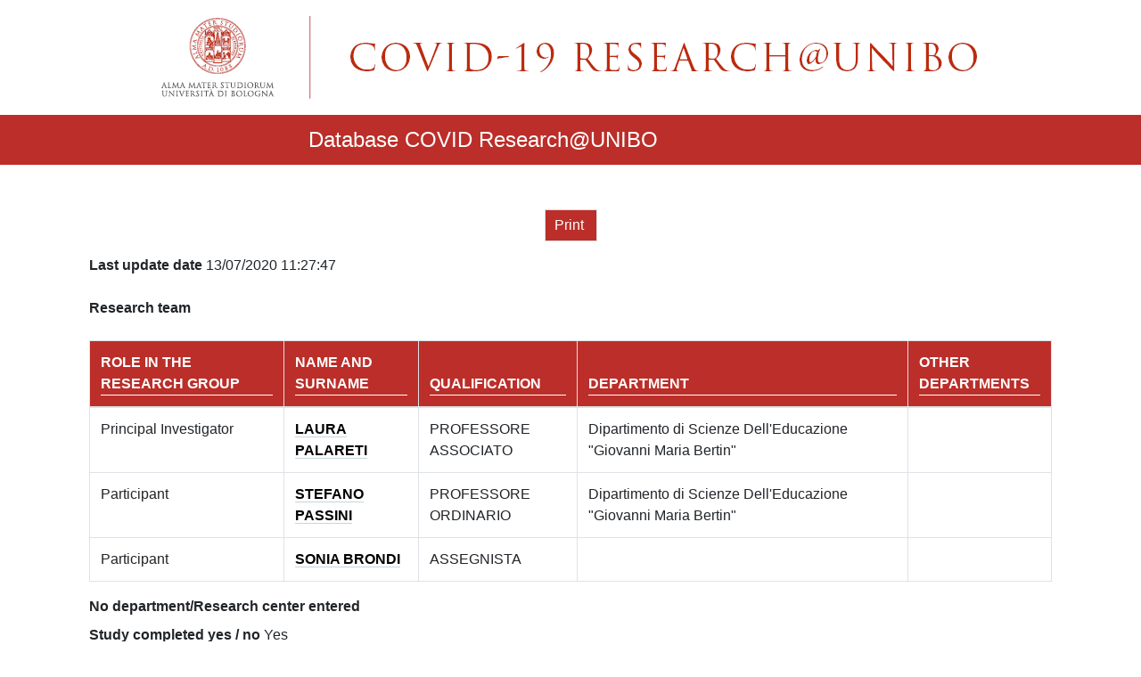

--- FILE ---
content_type: text/html; charset=utf-8
request_url: https://ricercatm.unibo.it/Surveys/covid_searchResult_pub.aspx?Id=204
body_size: 20923
content:



<!DOCTYPE html>

<html xmlns="http://www.w3.org/1999/xhtml" lang="it" xml:lang="it">
<head><link href="CSS/covid-pub-unibo.css" rel="stylesheet" /><link href="CSS/unibo.css" rel="stylesheet" />
  <!-- Google Analytics -->

  <!-- End Google Analytics -->

  <meta name="viewport" content="width=device-width, initial-scale=1" /><meta http-equiv="X-UA-Compatible" content="IE=edge" /><meta http-equiv="Expires" content="0" /><title>
	Breaking and reconstruction of everyday life to the COVID-19 times
</title><script type="text/javascript" src="Scripts/jquery-3.5.1.min.js"></script>
  <script type="text/javascript" src="Scripts/bootstrap.min.js"></script>
  <script type="text/javascript" src="Scripts/jquery.magicsearch.js"></script>
  <script type="text/javascript" src="Scripts/typeahead.bundle.js"></script>
  <script type="text/javascript" src="Scripts/covid_searchResult_pub.js"></script>
  <script src="Scripts/bootstrap-tagsinput.min.js"></script>

  <link href="Content/bootstrap.min.css" rel="stylesheet" /><link href="CSS/jquery.magicsearch.css" rel="stylesheet" /><link href="./CSS/bootstrap-tagsinput.css" rel="stylesheet" /><link href="./CSS/bootstrap-tagsinput-typeahead.css" rel="stylesheet" /><meta name="author" content="LAURA PALARETI" /><meta name="keywords" content="ricerca covid,ricerca covid19,ricerca covid-19,ricerca covid univo,covid research,covid study,covid19 study,covid studies,covid19 studies,covid-19 research unibo,covid-19 researches,covid-19 researche,surveys unibo,research covid,ricerca covid unibo,ricerca covid19 unibo,ricerca covid-19 unibo,ricerca coronavirus unibo" /><meta name="description" content="Describe people&#39;s adaptation to the disruption of their everyday and the reconstruction of new lifestyles" /></head>

<body>
  <div style="display: none">
    <h1>
      <label id="lblh1">Breaking and reconstruction of everyday life to the COVID-19 times</label>
    </h1>
  </div>
  <form method="post" action="./covid_searchResult_pub.aspx?Id=204" id="form1">
<div class="aspNetHidden">
<input type="hidden" name="__VIEWSTATE" id="__VIEWSTATE" value="JMYwiBqKxHhYqYz8Sir9cde9bD4ZqL0PCFt/AFL+P6iEgaryvfNaUWLfepFWe02A0WG2OmgGBotXXbLZiD9WGMHv6yjaVzN0BoxeHrNI/CQyDFucniLwurwfpjFJWiJ6PTQI4ETHbEqdUnCU7p/TewOVGHnu7FPbljNP8jEaxvCiy1W/qOrJlHcm0tbUTyDco1yZcECY3VPJDthSRxvxBg==" />
</div>

<div class="aspNetHidden">

	<input type="hidden" name="__VIEWSTATEGENERATOR" id="__VIEWSTATEGENERATOR" value="3D934977" />
	<input type="hidden" name="__EVENTVALIDATION" id="__EVENTVALIDATION" value="U1UEH9NbllpBcJ9dd++oGC+zctRaRyf4uMvY3Rnd/2syR9PBO5GD6SoYGUckQps/CBz7eNuDP9BVT+nlc44zL0x+NP37NWtr5XemMip11GdTnCIy57oQ8YnuIRV6MPihlv1T6dTDCiTxe/GKHHcdpRflnrX/xzPlyZTSlL5cP5XxEUN9a8gB0hx7Cm1vDwBug5il6YQjohyJscNbLIgEM/iwz/Q67YVyniHZzAvLcYBAhod54IgcrmJzAQXBA+nmoIf7sOKC3VlCZ9N4GEdcNkcdTQkTqmONWWijMxwNWN0ppis4ZmP1qqW0wvFr9BkwTkrq0OqVE124itAN5GEgIHDugKtQp3rC46dHuJ43Y0XGIbeFG6qnJ2jvN/G2T/WG" />
</div>
    <input type="hidden" name="hdnLogUserId" id="hdnLogUserId" />
    <input type="hidden" name="hdnUserIdAnagraficaUnica" id="hdnUserIdAnagraficaUnica" />
    <input type="hidden" name="hfIdStudio" id="hfIdStudio" />
    <input type="hidden" name="hf_Menu" id="hf_Menu" />
    <input type="hidden" name="hf_LinkLogout" id="hf_LinkLogout" />
    <input type="hidden" name="hf_Email" id="hf_Email" />
    <input type="hidden" name="hf_IsAuthenticated" id="hf_IsAuthenticated" />
    <input type="hidden" name="hfUserUpn" id="hfUserUpn" />
    <input type="hidden" name="hf_counterBody" id="hf_counterBody" />
    <input type="hidden" name="hf_counterBodyPub" id="hf_counterBodyPub" />

    
    <div style="text-align:center">
        <nav>
              <a title='università di bologna' data-umc='topbar' data-uml='logo unibo' href='https://www.unibo.it/it'>
                <img src='images/testata.png'/>
              </a>


            <!-- Brand and toggle get grouped for better mobile display -->
            <div class='navbar-brand sr-only'>
              <button type='button' class='navbar-toggle collapsed' data-toggle='collapse' data-target='#bs-example-navbar-collapse-1' aria-expanded='false'>
                <span class='navbar-toggler-icon'></span>
              </button>
            </div>
            <!-- Collect the nav links, forms, and other content for toggling -->
            <div class='collapse navbar-collapse' id='bs-example-navbar-collapse-1' style='background-color: white'>
              <ul class='navbar-nav mr-auto mt-2 mt-lg-0' id='sidemenu'>
                <li class='nav-item'>
                  <a class='nav-link' href='./covid_search_pub.aspx'>Back to the list&nbsp;<span class='glyphicon glyphicon-step-backward' aria-hidden='true'></span>
                  </a>
                </li>
              </ul>
            </div>
          </nav> 
    </div>
    <div style="background-color: #bb2e29;width:100%;padding-bottom:10px;padding-top:10px;">              
        <span style='color: white; font-size: 24px;margin-left:27%'>Database COVID Research@UNIBO</span>              
    </div>

    <div class="container">

      
      <div style='text-align: center' class="col-12 unibo-red-button">
        <button onclick='stampa_progetto(); return false;' style="margin-top: 50px">Print&nbsp;<span class='glyphicon glyphicon-print' aria-hidden='true'></span></button>
      </div>

      <div class="col-12">

        <div class="form-group" id="divDataUltimoSalvataggio">
          <label for="lbDataUltimoSalvataggio"><b>Last update date</b></label>
          <label id="lbDataUltimoSalvataggio" class="control-label"></label>
        </div>

        <div id="divRicercatori">
          <div class="form-group">
            <label class="control-label-select"><b>Research team</b></label>
          </div>
          <div class="form-group">
            <table class="table table-bordered" id="TABLERICERCATORI">
            </table>
          </div>
        </div>
        <div id="lbNessunRicercatore">
          <label style="font-weight: normal;"><b>No other researchers entered</b></label>
        </div>


        <div id="lbNessunaStruttura">
          <label style="font-weight: normal;"><b>No department/Research center entered</b></label>
        </div>

        <div class="form-group" id="divConcluso">
          <label class="control-label-select"><b>Study completed yes / no</b></label>
          <label id="lbConcluso" class="control-label"></label>
        </div>

        <div class="form-group" id="divPubblicato">
          <label class="control-label-select"><b>Study published yes / no</b></label>
          <label id="lbPubblicato" class="control-label"></label>
        </div>
        <div class="form-group" id="divNotePubblicazione">
          <label class="control-label-unibo"><b>Notes on the pubblication of the study</b></label>
          <label id="lbNotePubblicazione" class="control-label"></label>
        </div>
        <div class="form-group" id="divTitolo">
          <label class="control-label-unibo"><b>Title of the study or project</b></label>
          <label id="lbTitolo" class="control-label"></label>
        </div>
        <div class="form-group" id="divAmbitiRicerca">
          <label class="control-label-unibo"><b>Indicate the research areas of the study / project</b></label>
          <label id="lbAmbitiRicerca" class="control-label"></label>
        </div>

        <div class="form-group" id="divKeywords">
          <label class="control-label-unibo"><b>Keywords:</b></label>
          <label id="lbKeywords" class="control-label"></label>
        </div>

        <div class="form-group" id="divParoleChiave">
          <label class="control-label-unibo"><b>Other keywords:</b></label>
          <label id="lbParoleChiave" class="control-label"></label>
        </div>

        <div id="divGeoLocalizzazione" style="display: none">
          <div class="form-group">
            <table id="TABLELOCALIZZAZIONE">
            </table>
          </div>
        </div>
        <div id="lbNessunLuogo" style="display: none">
          <label style="font-weight: normal;"><b>No place entered</b></label>
        </div>

        <div class="form-group" id="divDataInizioPeriodo">
          <label class="control-label-unibo"><b>Start of the study</b></label>
          <label id="lbDataInizioPeriodo" class="control-label"></label>
        </div>
        <div class="form-group" id="divDataFinePeriodo">
          <label class="control-label-unibo"><b>End of the study</b></label>
          <label id="lbDataFinePeriodo" class="control-label"></label>
        </div>
        <div class="form-group" id="divNotePeriodo">
          <label class="control-label-unibo"><b>Notes on the period of the study</b></label>
          <label id="lbNotePeriodo" class="control-label"></label>
        </div>

        <div class="form-group" id="divObiettivo">
          <label class="control-label-unibo"><b>Objective of the study</b></label>
          <label id="lbObiettivo" class="control-label"></label>
        </div>
        <div class="form-group" id="divObiettiviSpecifici">
          <label class="control-label-unibo"><b>Specific objectives</b></label>
          <label id="lbObiettiviSpecifici" class="control-label"></label>
        </div>
        <div class="form-group" style="display: none">
          <label class="control-label-unibo"><b>Methods</b></label>
          <label id="lbMetodi" class="control-label"></label>
        </div>
        <div class="form-group" id="divRisultati">
          <label class="control-label-unibo"><b>Main / expected results</b></label>
          <label id="lbRisultati" class="control-label"></label>
        </div>

        <div id="divCollaborations">
          <div class="form-group" id="divCollaborazioni">
            <label class="control-label-unibo"><b>Any national, European or international collaborations</b></label>
            <label id="lbCollaborazioni" class="control-label"></label>
          </div>
          <div class="form-group" id="lbNessunCollaborations">
            <table class="table table-bordered" id="TABLEcollaborations">
            </table>
          </div>
        </div>
        <div class="form-group" id="divProgettoFinanziato" style="display: none;">
          <label class="control-label-select"><b>Funded Study yes / no </b></label>
          <label id="lbProgettoFinanziato" class="control-label"></label>
        </div>
        <div class="form-group" id="divSourceFunding" style="display: none">
          <label class="control-label-select"><b>Source of funding</b></label>
          <label id="lbEnteFin" class="control-label"></label>
        </div>
        <div id="divProjectStatus" style="display: none">
          <div class="form-group">
            <label class="control-label-select"><b>Project status</b></label>
            <label id="lbStatoAvanzamento" class="control-label"></label>
          </div>
        </div>

        <div class="col-12 unibo-red-button" style="text-align:center">
          <button id="btnAskForInformation" class="btn btn-default-unibo" onclick="AskForInformation(); return false;">Contact the research group for information on the study&nbsp;<span class="glyphicon glyphicon-send" aria-hidden="true"></span></button>
        </div>
      </div>
      
    </div>
    <div class="modal" id="myModalComunicazione" tabindex="-1" role="dialog" aria-labelledby="myModalLabel">
      <div class="modal-dialog modal-lg" role="document">
        <div class="modal-content">
          <div class="modal-header">
            <h3 class="modal-title">Contact the researcher</h3>
            <button type="button" class="close" data-dismiss="modal" aria-label="Close"><span aria-hidden="true">&times;</span></button>
          </div>
          <div class="modal-body">
            <div class="form-group">
              <label for="lbFrom" class="control-label-unibo">
                From
              </label>
              <label id="lbFrom"></label>
            </div>
            <div class="form-group">
              <label for="lbTo" class="control-label-unibo">
                To
              </label>
              <label id="lbTo"></label>
            </div>
            <div class="form-group">
              <label for="lbSubject" class="control-label-unibo">
                Subject
              </label>
              <label id="lbSubject"></label>
            </div>
            <div class="form-group">
              <div class="row">
                <div class="col-md-8">
                  <label for="txtBody" class="control-label-unibo">
                    Body
                  </label>
                </div>
                <div class="col-md-4 col-md-offset-8">
                  <span id="spnBodyCharLeft"></span>
                </div>
              </div>
              <textarea name="txtBody" rows="10" cols="20" maxlength="2500" id="txtBody" class="form-control textbox_unibo" onkeyDown="checkTextAreaMaxLength(this,event,&#39;2500&#39;);" onkeyup="checkTextAreaMaxLength(this,event,&#39;2500&#39;);">
</textarea>
            </div>
            <div class="form-group" style='text-align: center;'>
              By sending this e-mail, you acknowledge that its content will be recorded in Database COVID Research@UNIBO and made accessible for Unibo Research Life Sciences & Bioeconomy Unit Offices
            </div>
          </div>
          <div style="text-align: center">
            <input type="checkbox" id="chkDisclaimer" />I understand and agree
          </div>
          <div class="alert alert-danger" role="alert" id="divErroreComunicazione">
            <span class="glyphicon glyphicon-exclamation-sign" aria-hidden="true"></span>
            <span class="sr-only"></span>
            <label id="lbErroreComunicazione">Warning: fill in subject and body</label>
          </div>
          <div class="modal-footer unibo-red-button">
            <button id="btnInvia" onclick="InviaMail(); return false;"
              aria-label="Left Align">
              Send
                        <span class="glyphicon glyphicon-send" aria-hidden="true"></span>
            </button>
            <button type="button" class="btn btn-default btn-default-unibo" data-dismiss="modal">Cancel</button>
          </div>
        </div>
        <!-- /.modal-content -->
      </div>
      <!-- /.modal-dialog -->
    </div>
    <!-- /.modal -->
    <div class="modal" id="myModalComunicazionePub" tabindex="-1" role="dialog" aria-labelledby="myModalLabel">
      <div class="modal-dialog modal-lg" role="document">
        <div class="modal-content">
          <div class="modal-header" style="background-color: #bb2e29">
            <h4 class="modal-title" style="color: #fff; text-decoration-line: underline">Contact the research group for information on the study</h4>
            <button type="button" class="close" data-dismiss="modal" aria-label="Close"><span aria-hidden="true">&times;</span></button>
          </div>
          <div class="modal-body">
            <div class="form-group">
              <label for="txtNome" class="control-label-unibo">
                Name
              </label>
              <input class="form-control textbox_unibo" id="txtNome" />
            </div>
            <div class="form-group">
              <label for="txtCognome" class="control-label-unibo">
                Surname
              </label>
              <input class="form-control textbox_unibo" id="txtCognome" />
            </div>
            <div class="form-group">
              <label for="txtMail" class="control-label-unibo">
                Email
              </label>
              <input class="form-control textbox_unibo" id="txtMail" />
            </div>
            <div class="form-group">
              <label for="txtEnte" class="control-label-unibo">
                Institution
              </label>
              <input class="form-control textbox_unibo" id="txtEnte" />
            </div>
            <div class="form-group">
              <label for="lbSubjectPub" class="control-label-unibo">
                Subject
              </label>
              <label id="lbSubjectPub"></label>
            </div>
            <div class="form-group">
              <div class="row">
                <div class="col-md-8">
                  <label for="txtBodyPub" class="control-label-unibo">
                    Body
                  </label>
                </div>
                <div class="col-md-4 col-md-offset-8">
                  <span id="spnBodyPubCharLeft"></span>
                </div>
              </div>
              <textarea name="txtBodyPub" rows="10" cols="20" maxlength="2500" id="txtBodyPub" class="form-control textbox_unibo" onkeyDown="checkTextAreaMaxLength(this,event,&#39;2500&#39;);" onkeyup="checkTextAreaMaxLength(this,event,&#39;2500&#39;);">
</textarea>
            </div>
            <div class="form-group" style='text-align: center;'>
              By sending this e-mail, you acknowledge that its content will be recorded in Database COVID Research@UNIBO and made accessible for Unibo Research Life Sciences & Bioeconomy Unit Offices
            </div>
          </div>
          <div class="form-group" style="text-align: center">
            <input type="checkbox" id="chkDisclaimerPub" />I understand and agree
          </div>
          <div class="form-group">
            <div class="row">
              <div class="col-md-10">
                <div class="unibo-red-button" style="padding-left: 10px">
                  <label class="control-label-unibo">Type the characters shown in the image</label><img src="JpegImage.aspx" />
                  <input type="submit" name="btnRicaricaCaptchaver" value="reload characters" id="btnRicaricaCaptchaver" />
                </div>
              </div>
            </div>
            <input type="text" name="captchaver" class="form-control" id="captchaver" />
          </div>
          <div class="alert alert-danger" role="alert" id="divErroreComunicazionePub">
            <span class="glyphicon glyphicon-exclamation-sign" aria-hidden="true"></span>
            <span class="sr-only"></span>
            <label id="lbErroreComunicazionePub">Warning: fill in subject and body</label>
          </div>
          <div class="modal-footer unibo-red-button">
            <button id="btnInviaPub" onclick="InviaMailPub(); return false;"
              aria-label="Left Align">
              Send
                        <span class="glyphicon glyphicon-send" aria-hidden="true"></span>
            </button>
            <button type="button" class="btn btn-default btn-default-unibo" data-dismiss="modal">Cancel</button>
          </div>
        </div>
        <!-- /.modal-content -->
      </div>
      <!-- /.modal-dialog -->
    </div>
    <!-- /.modal -->
    <div class="modal fade bs-example-modal-sm" id="myPleaseWait" tabindex="-1"
      role="dialog" aria-hidden="true" data-backdrop="static">
      <div class="modal-dialog modal-sm">
        <div class="modal-content">
          <div class="modal-header">
            <h4 class="modal-title">
              <span class="glyphicon glyphicon-time"></span>&nbsp;&nbsp;<span id="lbWaitMessage"></span>
            </h4>
          </div>
          <div class="modal-body">
            <div class="progress">
              <div class="progress-bar progress-bar-info
                    progress-bar-striped active"
                style="width: 100%">
              </div>
            </div>
          </div>
        </div>
      </div>
    </div>
    <div class="modal" id="myModalMessaggioSalvataggio" tabindex="-1" role="dialog" aria-labelledby="myModalLabel">
      <div class="modal-dialog" role="document">
        <div class="modal-content unibo-red-button">
          <div class="modal-header unibo-red-button">
            <h4 class="modal-title">Information </h4>
            <button type="button" class="close" data-dismiss="modal" aria-label="Close"><span aria-hidden="true">&times;</span></button>
          </div>
          <div class="modal-body">
            <div>
              <span id="lblDisplayMessaggioSalvataggio"></span>
            </div>
          </div>
          <div class="modal-footer unibo-red-button">
            <button type="button" onclick="ChiudiSalvataggio();">Close</button>
          </div>
        </div>
        <!-- /.modal-content -->
      </div>
      <!-- /.modal-dialog -->
    </div>
  </form>
</body>
</html>



--- FILE ---
content_type: text/css
request_url: https://ricercatm.unibo.it/Surveys/CSS/covid-pub-unibo.css
body_size: 1045
content:
.unibo-red-button button {
  background-color: #bb2e29;
  color: #fff;
  padding: .3125em .625em;
  margin-bottom: .9375em;
  transition: all .5s ease 0s;
  -webkit-transition: all .5s ease 0s;
}

.unibo-red-button button:hover {
  background-color: #6b0808;
  border-bottom: 0;
  color:white;
}

.unibo-red-button input {
  background-color: #bb2e29;
  color: #fff;
  padding: .3125em .625em;
  margin-bottom: .9375em;
  transition: all .5s ease 0s;
  -webkit-transition: all .5s ease 0s;
}

  .unibo-red-button input:hover {
    background-color: #6b0808;
    border-bottom: 0;
  }

  .unibo-red-button input:visited {
    background-color: #6b0808;
    border-bottom: 0;
  }

.unibo-red-button button:visited {
  background-color: #6b0808;
  border-bottom: 0;
}

  a:link {
    text-decoration:none;
    font-weight:bold;
    color:black;
  }

  a:hover {
    text-decoration:underline;    
  }

.bootstrap-dialog.type-primary .modal-header {
  background-color: #bb2e29;
  color:white;
}


--- FILE ---
content_type: text/css
request_url: https://ricercatm.unibo.it/Surveys/CSS/unibo.css
body_size: 497739
content:
.fa-ul > li, figure, sub, sup {
  position: relative
}

.fa-fw, .fa-li {
  text-align: center
}

.antialiased, .fa {
  -moz-osx-font-smoothing: grayscale
}

a, dl dt a, h1 a, h2 a, h3 a, h4 a, h5 a, h6 a {
  text-decoration: none
}

.flexblock-wrapper .item.text-left .media-wrapper, .pagination.listingBar .next {
  -webkit-box-ordinal-group: 3;
  -webkit-order: 2;
  -ms-flex-order: 2;
  order: 2
}

table, table.dynamic {
  border-collapse: collapse;
  border-spacing: 0
}

.footer, .mfp-wrap {
  -webkit-backface-visibility: hidden
}

.box-content p, .description-text, .description-text p, .mfp-title, .portaltype-contenutoordinario table td, .sub-menu li, pre {
  word-wrap: break-word
}

.black {
  color: #000
}

.red, dl dt a, h1 a {
  color: #bb2e29
}

article, aside, blockquote, body, dd, div, dl, dt, fieldset, figure, footer, form, h1, h2, h3, h4, h5, h6, header, hgroup, label, legend, li, menu, nav, ol, p, pre, section, td, th, ul {
  margin: 0;
  padding: 0;
  border: 0
}

html {
  -webkit-text-size-adjust: 100%;
  -ms-text-size-adjust: 100%
}

article, aside, audio, canvas, details, figcaption, figure, footer, header, hgroup, nav, section, video {
  display: block
}

sub, sup {
  font-size: 75%;
  line-height: 0;
  vertical-align: baseline
}

sup {
  top: -.5em
}

sub {
  bottom: -.25em
}

pre {
  white-space: pre;
  white-space: pre-wrap
}

b, strong {
  font-weight: 700
}

button, input, select, textarea {
  margin: 0;
  font-size: 100%;
  line-height: normal;
  vertical-align: baseline
}

.fa.fa-pull-left, .fa.pull-left {
  margin-right: .3em
}

button, html input[type=button], input[type=reset], input[type=submit] {
  cursor: pointer;
  -webkit-appearance: button
}

input[type=checkbox], input[type=radio] {
  -webkit-box-sizing: border-box;
  -o-box-sizing: border-box;
  box-sizing: border-box
}

textarea {
  overflow: auto
}

figure embed, figure img, figure object, figure video {
  max-width: 100%;
  display: block
}

.fa, .fa-stack {
  display: inline-block
}

img {
  border: 0
}

@font-face {
  font-family: ProximaNova;
  src: url(../webfonts/252490_4_0.eot);
  src: url(../webfonts/252490_4_0.eot?#iefix) format('embedded-opentype'),url(../webfonts/252490_4_0.woff) format('woff'),url(../webfonts/252490_4_0.ttf) format('truetype'),url(../webfonts/252490_4_0.svg#wf) format('svg'),url(../webfonts/252490_4_0.svgz#wf) format('svg');
  font-weight: 400;
  font-style: normal;
  font-display: swap
}

@font-face {
  font-family: ProximaNova;
  src: url(../webfonts/252490_5_0.eot);
  src: url(../webfonts/252490_5_0.eot?#iefix) format('embedded-opentype'),url(../webfonts/252490_5_0.woff) format('woff'),url(../webfonts/252490_5_0.ttf) format('truetype'),url(../webfonts/252490_5_0.svg#wf) format('svg'),url(../webfonts/252490_5_0.svgz#wf) format('svg');
  font-weight: 700;
  font-style: normal;
  font-display: swap
}

@font-face {
  font-family: ProximaNova-Semibold;
  src: url(../webfonts/252490_5_0.eot);
  src: url(../webfonts/252490_5_0.eot?#iefix) format('embedded-opentype'),url(../webfonts/252490_5_0.woff) format('woff'),url(../webfonts/252490_5_0.ttf) format('truetype'),url(../webfonts/252490_5_0.svg#wf) format('svg'),url(../webfonts/252490_5_0.svgz#wf) format('svg');
  font-display: swap
}

@font-face {
  font-family: Cinzel-Regular;
  src: url(../webfonts/Cinzel-Regular_20191111.eot);
  src: url(../webfonts/Cinzel-Regular_20191111.eot?#iefix) format('embedded-opentype'),url(../webfonts/Cinzel-Regular_20191111.woff) format('woff'),url(../webfonts/Cinzel-Regular_20191111.ttf) format('truetype'),url(../webfonts/Cinzel-Regular_20191111.svg#Cinzel-Regular) format('svg');
  font-weight: 400;
  font-style: normal;
  font-display: swap
}

@font-face {
  font-family: Opensans;
  src: url(../webfonts/OpenSans-Regular-webfont.eot);
  src: url(../webfonts/OpenSans-Regular-webfont.eot?#iefix) format('embedded-opentype'),url(../webfonts/OpenSans-Regular-webfont.woff) format('woff'),url(../webfonts/OpenSans-Regular-webfont.ttf) format('truetype'),url(../webfonts/OpenSans-Regular-webfont.svg#open_sansregular) format('svg');
  font-weight: 400;
  font-style: normal;
  font-display: swap
}

@font-face {
  font-family: Opensans;
  src: url(../webfonts/OpenSans-Bold-webfont.eot);
  src: url(../webfonts/OpenSans-Bold-webfont.eot?#iefix) format('embedded-opentype'),url(../webfonts/OpenSans-Bold-webfont.woff) format('woff'),url(../webfonts/OpenSans-Bold-webfont.ttf) format('truetype'),url(../webfonts/OpenSans-Bold-webfont.svg#open_sansbold) format('svg');
  font-weight: 800;
  font-style: normal;
  font-display: swap
}

@font-face {
  font-family: Opensans;
  src: url(../webfonts/OpenSans-Light-webfont.eot);
  src: url(../webfonts/OpenSans-Light-webfont.eot?#iefix) format('embedded-opentype'),url(../webfonts/OpenSans-Light-webfont.woff) format('woff'),url(../webfonts/OpenSans-Light-webfont.ttf) format('truetype'),url(../webfonts/OpenSans-Light-webfont.svg#open_sanslight) format('svg');
  font-weight: 100;
  font-style: normal;
  font-display: swap
}

.x-small {
  font-size: .8125em;
  line-height: 1.26315789
}

.small {
  font-size: .9375em;
  line-height: 1.41176471
}

.normal {
  font-size: 1em;
  line-height: 1.5
}

.large {
  font-size: 1.1875em
}

.very-large {
  font-size: 1.5625em
}

.huge {
  font-size: 2em
}

.small-verdana {
  font-size: .75em;
  line-height: 1.2
}

.small-fancy {
  font-size: 1em;
  line-height: 1.5
}

.normal-fancy {
  font-size: 1.1875em
}

.large-fancy {
  font-size: 1.4375em
}

.small-icon {
  font-size: 13px
}

.normal-icon {
  font-size: 20px
}

.medium-icon {
  font-size: 28px
}

.large-icon {
  font-size: 35px
}

.huge-icon {
  font-size: 40px
}

.normal-be {
  font-size: 14px
}

.small-be {
  font-size: 13px;
  line-height: 20px
}

.x-small-be {
  font-size: 12px
}
/*!
 *  Font Awesome 4.7.0 by @davegandy - http://fontawesome.io - @fontawesome
 *  License - http://fontawesome.io/license (Font: SIL OFL 1.1, CSS: MIT License)
 */

@font-face {
  font-family: FontAwesome;
  src: url(../styles/font-awesome/fonts/fontawesome-webfont.eot?v=4.7.0);
  src: url(../styles/font-awesome/fonts/fontawesome-webfont.eot?#iefix&v=4.7.0) format('embedded-opentype'),url(../styles/font-awesome/fonts/fontawesome-webfont.woff2?v=4.7.0) format('woff2'),url(../styles/font-awesome/fonts/fontawesome-webfont.woff?v=4.7.0) format('woff'),url(../styles/font-awesome/fonts/fontawesome-webfont.ttf?v=4.7.0) format('truetype'),url(../styles/font-awesome/fonts/fontawesome-webfont.svg?v=4.7.0#fontawesomeregular) format('svg');
  font-weight: 400;
  font-style: normal;
  font-display: block
}

.fa {
  font: normal normal normal 14px/1 FontAwesome;
  font-size: inherit;
  text-rendering: auto;
  -webkit-font-smoothing: antialiased
}

.fa-lg {
  font-size: 1.33333333em;
  line-height: .75em;
  vertical-align: -15%
}

.fa-stack, img {
  vertical-align: middle
}

.fa-2x {
  font-size: 2em
}

.fa-3x {
  font-size: 3em
}

.fa-4x {
  font-size: 4em
}

.fa-5x {
  font-size: 5em
}

.fa-fw {
  width: 1.28571429em
}

.fa-ul {
  padding-left: 0;
  margin-left: 2.14285714em;
  list-style-type: none
}

.fa.fa-pull-right, .fa.pull-right {
  margin-left: .3em
}

.fa-li {
  position: absolute;
  left: -2.14285714em;
  width: 2.14285714em;
  top: .14285714em
}

  .fa-li.fa-lg {
    left: -1.85714286em
  }

.fa-border {
  padding: .2em .25em .15em;
  border: .08em solid #eee;
  border-radius: .1em
}

.fa-pull-left {
  float: left
}

.fa-pull-right, .pull-right {
  float: right
}

.pull-left {
  float: left
}

.fa-spin {
  -webkit-animation: fa-spin 2s infinite linear;
  animation: fa-spin 2s infinite linear
}

.fa-pulse {
  -webkit-animation: fa-spin 1s infinite steps(8);
  animation: fa-spin 1s infinite steps(8)
}

@-webkit-keyframes fa-spin {
  0% {
    -webkit-transform: rotate(0);
    transform: rotate(0)
  }

  100% {
    -webkit-transform: rotate(359deg);
    transform: rotate(359deg)
  }
}

@keyframes fa-spin {
  0% {
    -webkit-transform: rotate(0);
    transform: rotate(0)
  }

  100% {
    -webkit-transform: rotate(359deg);
    transform: rotate(359deg)
  }
}

.fa-rotate-90 {
  -ms-filter: "progid:DXImageTransform.Microsoft.BasicImage(rotation=1)";
  -webkit-transform: rotate(90deg);
  -ms-transform: rotate(90deg);
  transform: rotate(90deg)
}

.fa-rotate-180 {
  -ms-filter: "progid:DXImageTransform.Microsoft.BasicImage(rotation=2)";
  -webkit-transform: rotate(180deg);
  -ms-transform: rotate(180deg);
  transform: rotate(180deg)
}

.fa-rotate-270 {
  -ms-filter: "progid:DXImageTransform.Microsoft.BasicImage(rotation=3)";
  -webkit-transform: rotate(270deg);
  -ms-transform: rotate(270deg);
  transform: rotate(270deg)
}

.fa-flip-horizontal {
  -ms-filter: "progid:DXImageTransform.Microsoft.BasicImage(rotation=0, mirror=1)";
  -webkit-transform: scale(-1,1);
  -ms-transform: scale(-1,1);
  transform: scale(-1,1)
}

.fa-flip-vertical {
  -ms-filter: "progid:DXImageTransform.Microsoft.BasicImage(rotation=2, mirror=1)";
  -webkit-transform: scale(1,-1);
  -ms-transform: scale(1,-1);
  transform: scale(1,-1)
}

:root .fa-flip-horizontal, :root .fa-flip-vertical, :root .fa-rotate-180, :root .fa-rotate-270, :root .fa-rotate-90 {
  -webkit-filter: none;
  filter: none
}

.fa-stack {
  position: relative;
  width: 2em;
  height: 2em;
  line-height: 2em
}

.fa-stack-1x, .fa-stack-2x {
  position: absolute;
  left: 0;
  width: 100%;
  text-align: center
}

.fa-stack-1x {
  line-height: inherit
}

.fa-stack-2x {
  font-size: 2em
}

.fa-inverse {
  color: #fff
}

.fa-glass:before {
  content: "\f000"
}

.fa-music:before {
  content: "\f001"
}

.fa-search:before {
  content: "\f002"
}

.fa-envelope-o:before {
  content: "\f003"
}

.fa-heart:before {
  content: "\f004"
}

.fa-star:before {
  content: "\f005"
}

.fa-star-o:before {
  content: "\f006"
}

.fa-user:before {
  content: "\f007"
}

.fa-film:before {
  content: "\f008"
}

.fa-th-large:before {
  content: "\f009"
}

.fa-th:before {
  content: "\f00a"
}

.fa-th-list:before {
  content: "\f00b"
}

.fa-check:before {
  content: "\f00c"
}

.fa-close:before, .fa-remove:before, .fa-times:before {
  content: "\f00d"
}

.fa-search-plus:before {
  content: "\f00e"
}

.fa-search-minus:before {
  content: "\f010"
}

.fa-power-off:before {
  content: "\f011"
}

.fa-signal:before {
  content: "\f012"
}

.fa-cog:before, .fa-gear:before {
  content: "\f013"
}

.fa-trash-o:before {
  content: "\f014"
}

.fa-home:before {
  content: "\f015"
}

.fa-file-o:before {
  content: "\f016"
}

.fa-clock-o:before {
  content: "\f017"
}

.fa-road:before {
  content: "\f018"
}

.fa-download:before {
  content: "\f019"
}

.fa-arrow-circle-o-down:before {
  content: "\f01a"
}

.fa-arrow-circle-o-up:before {
  content: "\f01b"
}

.fa-inbox:before {
  content: "\f01c"
}

.fa-play-circle-o:before {
  content: "\f01d"
}

.fa-repeat:before, .fa-rotate-right:before {
  content: "\f01e"
}

.fa-refresh:before {
  content: "\f021"
}

.fa-list-alt:before {
  content: "\f022"
}

.fa-lock:before {
  content: "\f023"
}

.fa-flag:before {
  content: "\f024"
}

.fa-headphones:before {
  content: "\f025"
}

.fa-volume-off:before {
  content: "\f026"
}

.fa-volume-down:before {
  content: "\f027"
}

.fa-volume-up:before {
  content: "\f028"
}

.fa-qrcode:before {
  content: "\f029"
}

.fa-barcode:before {
  content: "\f02a"
}

.fa-tag:before {
  content: "\f02b"
}

.fa-tags:before {
  content: "\f02c"
}

.fa-book:before {
  content: "\f02d"
}

.fa-bookmark:before {
  content: "\f02e"
}

.fa-print:before {
  content: "\f02f"
}

.fa-camera:before {
  content: "\f030"
}

.fa-font:before {
  content: "\f031"
}

.fa-bold:before {
  content: "\f032"
}

.fa-italic:before {
  content: "\f033"
}

.fa-text-height:before {
  content: "\f034"
}

.fa-text-width:before {
  content: "\f035"
}

.fa-align-left:before {
  content: "\f036"
}

.fa-align-center:before {
  content: "\f037"
}

.fa-align-right:before {
  content: "\f038"
}

.fa-align-justify:before {
  content: "\f039"
}

.fa-list:before {
  content: "\f03a"
}

.fa-dedent:before, .fa-outdent:before {
  content: "\f03b"
}

.fa-indent:before {
  content: "\f03c"
}

.fa-video-camera:before {
  content: "\f03d"
}

.fa-image:before, .fa-photo:before, .fa-picture-o:before {
  content: "\f03e"
}

.fa-pencil:before {
  content: "\f040"
}

.fa-map-marker:before {
  content: "\f041"
}

.fa-adjust:before {
  content: "\f042"
}

.fa-tint:before {
  content: "\f043"
}

.fa-edit:before, .fa-pencil-square-o:before {
  content: "\f044"
}

.fa-share-square-o:before {
  content: "\f045"
}

.fa-check-square-o:before {
  content: "\f046"
}

.fa-arrows:before {
  content: "\f047"
}

.fa-step-backward:before {
  content: "\f048"
}

.fa-fast-backward:before {
  content: "\f049"
}

.fa-backward:before {
  content: "\f04a"
}

.fa-play:before {
  content: "\f04b"
}

.fa-pause:before {
  content: "\f04c"
}

.fa-stop:before {
  content: "\f04d"
}

.fa-forward:before {
  content: "\f04e"
}

.fa-fast-forward:before {
  content: "\f050"
}

.fa-step-forward:before {
  content: "\f051"
}

.fa-eject:before {
  content: "\f052"
}

.fa-chevron-left:before {
  content: "\f053"
}

.fa-chevron-right:before {
  content: "\f054"
}

.fa-plus-circle:before {
  content: "\f055"
}

.fa-minus-circle:before {
  content: "\f056"
}

.fa-times-circle:before {
  content: "\f057"
}

.fa-check-circle:before {
  content: "\f058"
}

.fa-question-circle:before {
  content: "\f059"
}

.fa-info-circle:before {
  content: "\f05a"
}

.fa-crosshairs:before {
  content: "\f05b"
}

.fa-times-circle-o:before {
  content: "\f05c"
}

.fa-check-circle-o:before {
  content: "\f05d"
}

.fa-ban:before {
  content: "\f05e"
}

.fa-arrow-left:before {
  content: "\f060"
}

.fa-arrow-right:before {
  content: "\f061"
}

.fa-arrow-up:before {
  content: "\f062"
}

.fa-arrow-down:before {
  content: "\f063"
}

.fa-mail-forward:before, .fa-share:before {
  content: "\f064"
}

.fa-expand:before {
  content: "\f065"
}

.fa-compress:before {
  content: "\f066"
}

.fa-plus:before {
  content: "\f067"
}

.fa-minus:before {
  content: "\f068"
}

.fa-asterisk:before {
  content: "\f069"
}

.fa-exclamation-circle:before {
  content: "\f06a"
}

.fa-gift:before {
  content: "\f06b"
}

.fa-leaf:before {
  content: "\f06c"
}

.fa-fire:before {
  content: "\f06d"
}

.fa-eye:before {
  content: "\f06e"
}

.fa-eye-slash:before {
  content: "\f070"
}

.fa-exclamation-triangle:before, .fa-warning:before {
  content: "\f071"
}

.fa-plane:before {
  content: "\f072"
}

.fa-calendar:before {
  content: "\f073"
}

.fa-random:before {
  content: "\f074"
}

.fa-comment:before {
  content: "\f075"
}

.fa-magnet:before {
  content: "\f076"
}

.fa-chevron-up:before {
  content: "\f077"
}

.fa-chevron-down:before {
  content: "\f078"
}

.fa-retweet:before {
  content: "\f079"
}

.fa-shopping-cart:before {
  content: "\f07a"
}

.fa-folder:before {
  content: "\f07b"
}

.fa-folder-open:before {
  content: "\f07c"
}

.fa-arrows-v:before {
  content: "\f07d"
}

.fa-arrows-h:before {
  content: "\f07e"
}

.fa-bar-chart-o:before, .fa-bar-chart:before {
  content: "\f080"
}

.fa-twitter-square:before {
  content: "\f081"
}

.fa-facebook-square:before {
  content: "\f082"
}

.fa-camera-retro:before {
  content: "\f083"
}

.fa-key:before {
  content: "\f084"
}

.fa-cogs:before, .fa-gears:before {
  content: "\f085"
}

.fa-comments:before {
  content: "\f086"
}

.fa-thumbs-o-up:before {
  content: "\f087"
}

.fa-thumbs-o-down:before {
  content: "\f088"
}

.fa-star-half:before {
  content: "\f089"
}

.fa-heart-o:before {
  content: "\f08a"
}

.fa-sign-out:before {
  content: "\f08b"
}

.fa-linkedin-square:before {
  content: "\f08c"
}

.fa-thumb-tack:before {
  content: "\f08d"
}

.fa-external-link:before {
  content: "\f08e"
}

.fa-sign-in:before {
  content: "\f090"
}

.fa-trophy:before {
  content: "\f091"
}

.fa-github-square:before {
  content: "\f092"
}

.fa-upload:before {
  content: "\f093"
}

.fa-lemon-o:before {
  content: "\f094"
}

.fa-phone:before {
  content: "\f095"
}

.fa-square-o:before {
  content: "\f096"
}

.fa-bookmark-o:before {
  content: "\f097"
}

.fa-phone-square:before {
  content: "\f098"
}

.fa-twitter:before {
  content: "\f099"
}

.fa-facebook-f:before, .fa-facebook:before {
  content: "\f09a"
}

.fa-github:before {
  content: "\f09b"
}

.fa-unlock:before {
  content: "\f09c"
}

.fa-credit-card:before {
  content: "\f09d"
}

.fa-feed:before, .fa-rss:before {
  content: "\f09e"
}

.fa-hdd-o:before {
  content: "\f0a0"
}

.fa-bullhorn:before {
  content: "\f0a1"
}

.fa-bell:before {
  content: "\f0f3"
}

.fa-certificate:before {
  content: "\f0a3"
}

.fa-hand-o-right:before {
  content: "\f0a4"
}

.fa-hand-o-left:before {
  content: "\f0a5"
}

.fa-hand-o-up:before {
  content: "\f0a6"
}

.fa-hand-o-down:before {
  content: "\f0a7"
}

.fa-arrow-circle-left:before {
  content: "\f0a8"
}

.fa-arrow-circle-right:before {
  content: "\f0a9"
}

.fa-arrow-circle-up:before {
  content: "\f0aa"
}

.fa-arrow-circle-down:before {
  content: "\f0ab"
}

.fa-globe:before {
  content: "\f0ac"
}

.fa-wrench:before {
  content: "\f0ad"
}

.fa-tasks:before {
  content: "\f0ae"
}

.fa-filter:before {
  content: "\f0b0"
}

.fa-briefcase:before {
  content: "\f0b1"
}

.fa-arrows-alt:before {
  content: "\f0b2"
}

.fa-group:before, .fa-users:before {
  content: "\f0c0"
}

.fa-chain:before, .fa-link:before {
  content: "\f0c1"
}

.fa-cloud:before {
  content: "\f0c2"
}

.fa-flask:before {
  content: "\f0c3"
}

.fa-cut:before, .fa-scissors:before {
  content: "\f0c4"
}

.fa-copy:before, .fa-files-o:before {
  content: "\f0c5"
}

.fa-paperclip:before {
  content: "\f0c6"
}

.fa-floppy-o:before, .fa-save:before {
  content: "\f0c7"
}

.fa-square:before {
  content: "\f0c8"
}

.fa-bars:before, .fa-navicon:before, .fa-reorder:before {
  content: "\f0c9"
}

.fa-list-ul:before {
  content: "\f0ca"
}

.fa-list-ol:before {
  content: "\f0cb"
}

.fa-strikethrough:before {
  content: "\f0cc"
}

.fa-underline:before {
  content: "\f0cd"
}

.fa-table:before {
  content: "\f0ce"
}

.fa-magic:before {
  content: "\f0d0"
}

.fa-truck:before {
  content: "\f0d1"
}

.fa-pinterest:before {
  content: "\f0d2"
}

.fa-pinterest-square:before {
  content: "\f0d3"
}

.fa-google-plus-square:before {
  content: "\f0d4"
}

.fa-google-plus:before {
  content: "\f0d5"
}

.fa-money:before {
  content: "\f0d6"
}

.fa-caret-down:before {
  content: "\f0d7"
}

.fa-caret-up:before {
  content: "\f0d8"
}

.fa-caret-left:before {
  content: "\f0d9"
}

.fa-caret-right:before {
  content: "\f0da"
}

.fa-columns:before {
  content: "\f0db"
}

.fa-sort:before, .fa-unsorted:before {
  content: "\f0dc"
}

.fa-sort-desc:before, .fa-sort-down:before {
  content: "\f0dd"
}

.fa-sort-asc:before, .fa-sort-up:before {
  content: "\f0de"
}

.fa-envelope:before {
  content: "\f0e0"
}

.fa-linkedin:before {
  content: "\f0e1"
}

.fa-rotate-left:before, .fa-undo:before {
  content: "\f0e2"
}

.fa-gavel:before, .fa-legal:before {
  content: "\f0e3"
}

.fa-dashboard:before, .fa-tachometer:before {
  content: "\f0e4"
}

.fa-comment-o:before {
  content: "\f0e5"
}

.fa-comments-o:before {
  content: "\f0e6"
}

.fa-bolt:before, .fa-flash:before {
  content: "\f0e7"
}

.fa-sitemap:before {
  content: "\f0e8"
}

.fa-umbrella:before {
  content: "\f0e9"
}

.fa-clipboard:before, .fa-paste:before {
  content: "\f0ea"
}

.fa-lightbulb-o:before {
  content: "\f0eb"
}

.fa-exchange:before {
  content: "\f0ec"
}

.fa-cloud-download:before {
  content: "\f0ed"
}

.fa-cloud-upload:before {
  content: "\f0ee"
}

.fa-user-md:before {
  content: "\f0f0"
}

.fa-stethoscope:before {
  content: "\f0f1"
}

.fa-suitcase:before {
  content: "\f0f2"
}

.fa-bell-o:before {
  content: "\f0a2"
}

.fa-coffee:before {
  content: "\f0f4"
}

.fa-cutlery:before {
  content: "\f0f5"
}

.fa-file-text-o:before {
  content: "\f0f6"
}

.fa-building-o:before {
  content: "\f0f7"
}

.fa-hospital-o:before {
  content: "\f0f8"
}

.fa-ambulance:before {
  content: "\f0f9"
}

.fa-medkit:before {
  content: "\f0fa"
}

.fa-fighter-jet:before {
  content: "\f0fb"
}

.fa-beer:before {
  content: "\f0fc"
}

.fa-h-square:before {
  content: "\f0fd"
}

.fa-plus-square:before {
  content: "\f0fe"
}

.fa-angle-double-left:before {
  content: "\f100"
}

.fa-angle-double-right:before {
  content: "\f101"
}

.fa-angle-double-up:before {
  content: "\f102"
}

.fa-angle-double-down:before {
  content: "\f103"
}

.fa-angle-left:before {
  content: "\f104"
}

.fa-angle-right:before {
  content: "\f105"
}

.fa-angle-up:before {
  content: "\f106"
}

.fa-angle-down:before {
  content: "\f107"
}

.fa-desktop:before {
  content: "\f108"
}

.fa-laptop:before {
  content: "\f109"
}

.fa-tablet:before {
  content: "\f10a"
}

.fa-mobile-phone:before, .fa-mobile:before {
  content: "\f10b"
}

.fa-circle-o:before {
  content: "\f10c"
}

.fa-quote-left:before {
  content: "\f10d"
}

.fa-quote-right:before {
  content: "\f10e"
}

.fa-spinner:before {
  content: "\f110"
}

.fa-circle:before {
  content: "\f111"
}

.fa-mail-reply:before, .fa-reply:before {
  content: "\f112"
}

.fa-github-alt:before {
  content: "\f113"
}

.fa-folder-o:before {
  content: "\f114"
}

.fa-folder-open-o:before {
  content: "\f115"
}

.fa-smile-o:before {
  content: "\f118"
}

.fa-frown-o:before {
  content: "\f119"
}

.fa-meh-o:before {
  content: "\f11a"
}

.fa-gamepad:before {
  content: "\f11b"
}

.fa-keyboard-o:before {
  content: "\f11c"
}

.fa-flag-o:before {
  content: "\f11d"
}

.fa-flag-checkered:before {
  content: "\f11e"
}

.fa-terminal:before {
  content: "\f120"
}

.fa-code:before {
  content: "\f121"
}

.fa-mail-reply-all:before, .fa-reply-all:before {
  content: "\f122"
}

.fa-star-half-empty:before, .fa-star-half-full:before, .fa-star-half-o:before {
  content: "\f123"
}

.fa-location-arrow:before {
  content: "\f124"
}

.fa-crop:before {
  content: "\f125"
}

.fa-code-fork:before {
  content: "\f126"
}

.fa-chain-broken:before, .fa-unlink:before {
  content: "\f127"
}

.fa-question:before {
  content: "\f128"
}

.fa-info:before {
  content: "\f129"
}

.fa-exclamation:before {
  content: "\f12a"
}

.fa-superscript:before {
  content: "\f12b"
}

.fa-subscript:before {
  content: "\f12c"
}

.fa-eraser:before {
  content: "\f12d"
}

.fa-puzzle-piece:before {
  content: "\f12e"
}

.fa-microphone:before {
  content: "\f130"
}

.fa-microphone-slash:before {
  content: "\f131"
}

.fa-shield:before {
  content: "\f132"
}

.fa-calendar-o:before {
  content: "\f133"
}

.fa-fire-extinguisher:before {
  content: "\f134"
}

.fa-rocket:before {
  content: "\f135"
}

.fa-maxcdn:before {
  content: "\f136"
}

.fa-chevron-circle-left:before {
  content: "\f137"
}

.fa-chevron-circle-right:before {
  content: "\f138"
}

.fa-chevron-circle-up:before {
  content: "\f139"
}

.fa-chevron-circle-down:before {
  content: "\f13a"
}

.fa-html5:before {
  content: "\f13b"
}

.fa-css3:before {
  content: "\f13c"
}

.fa-anchor:before {
  content: "\f13d"
}

.fa-unlock-alt:before {
  content: "\f13e"
}

.fa-bullseye:before {
  content: "\f140"
}

.fa-ellipsis-h:before {
  content: "\f141"
}

.fa-ellipsis-v:before {
  content: "\f142"
}

.fa-rss-square:before {
  content: "\f143"
}

.fa-play-circle:before {
  content: "\f144"
}

.fa-ticket:before {
  content: "\f145"
}

.fa-minus-square:before {
  content: "\f146"
}

.fa-minus-square-o:before {
  content: "\f147"
}

.fa-level-up:before {
  content: "\f148"
}

.fa-level-down:before {
  content: "\f149"
}

.fa-check-square:before {
  content: "\f14a"
}

.fa-pencil-square:before {
  content: "\f14b"
}

.fa-external-link-square:before {
  content: "\f14c"
}

.fa-share-square:before {
  content: "\f14d"
}

.fa-compass:before {
  content: "\f14e"
}

.fa-caret-square-o-down:before, .fa-toggle-down:before {
  content: "\f150"
}

.fa-caret-square-o-up:before, .fa-toggle-up:before {
  content: "\f151"
}

.fa-caret-square-o-right:before, .fa-toggle-right:before {
  content: "\f152"
}

.fa-eur:before, .fa-euro:before {
  content: "\f153"
}

.fa-gbp:before {
  content: "\f154"
}

.fa-dollar:before, .fa-usd:before {
  content: "\f155"
}

.fa-inr:before, .fa-rupee:before {
  content: "\f156"
}

.fa-cny:before, .fa-jpy:before, .fa-rmb:before, .fa-yen:before {
  content: "\f157"
}

.fa-rouble:before, .fa-rub:before, .fa-ruble:before {
  content: "\f158"
}

.fa-krw:before, .fa-won:before {
  content: "\f159"
}

.fa-bitcoin:before, .fa-btc:before {
  content: "\f15a"
}

.fa-file:before {
  content: "\f15b"
}

.fa-file-text:before {
  content: "\f15c"
}

.fa-sort-alpha-asc:before {
  content: "\f15d"
}

.fa-sort-alpha-desc:before {
  content: "\f15e"
}

.fa-sort-amount-asc:before {
  content: "\f160"
}

.fa-sort-amount-desc:before {
  content: "\f161"
}

.fa-sort-numeric-asc:before {
  content: "\f162"
}

.fa-sort-numeric-desc:before {
  content: "\f163"
}

.fa-thumbs-up:before {
  content: "\f164"
}

.fa-thumbs-down:before {
  content: "\f165"
}

.fa-youtube-square:before {
  content: "\f166"
}

.fa-youtube:before {
  content: "\f167"
}

.fa-xing:before {
  content: "\f168"
}

.fa-xing-square:before {
  content: "\f169"
}

.fa-youtube-play:before {
  content: "\f16a"
}

.fa-dropbox:before {
  content: "\f16b"
}

.fa-stack-overflow:before {
  content: "\f16c"
}

.fa-instagram:before {
  content: "\f16d"
}

.fa-flickr:before {
  content: "\f16e"
}

.fa-adn:before {
  content: "\f170"
}

.fa-bitbucket:before {
  content: "\f171"
}

.fa-bitbucket-square:before {
  content: "\f172"
}

.fa-tumblr:before {
  content: "\f173"
}

.fa-tumblr-square:before {
  content: "\f174"
}

.fa-long-arrow-down:before {
  content: "\f175"
}

.fa-long-arrow-up:before {
  content: "\f176"
}

.fa-long-arrow-left:before {
  content: "\f177"
}

.fa-long-arrow-right:before {
  content: "\f178"
}

.fa-apple:before {
  content: "\f179"
}

.fa-windows:before {
  content: "\f17a"
}

.fa-android:before {
  content: "\f17b"
}

.fa-linux:before {
  content: "\f17c"
}

.fa-dribbble:before {
  content: "\f17d"
}

.fa-skype:before {
  content: "\f17e"
}

.fa-foursquare:before {
  content: "\f180"
}

.fa-trello:before {
  content: "\f181"
}

.fa-female:before {
  content: "\f182"
}

.fa-male:before {
  content: "\f183"
}

.fa-gittip:before, .fa-gratipay:before {
  content: "\f184"
}

.fa-sun-o:before {
  content: "\f185"
}

.fa-moon-o:before {
  content: "\f186"
}

.fa-archive:before {
  content: "\f187"
}

.fa-bug:before {
  content: "\f188"
}

.fa-vk:before {
  content: "\f189"
}

.fa-weibo:before {
  content: "\f18a"
}

.fa-renren:before {
  content: "\f18b"
}

.fa-pagelines:before {
  content: "\f18c"
}

.fa-stack-exchange:before {
  content: "\f18d"
}

.fa-arrow-circle-o-right:before {
  content: "\f18e"
}

.fa-arrow-circle-o-left:before {
  content: "\f190"
}

.fa-caret-square-o-left:before, .fa-toggle-left:before {
  content: "\f191"
}

.fa-dot-circle-o:before {
  content: "\f192"
}

.fa-wheelchair:before {
  content: "\f193"
}

.fa-vimeo-square:before {
  content: "\f194"
}

.fa-try:before, .fa-turkish-lira:before {
  content: "\f195"
}

.fa-plus-square-o:before {
  content: "\f196"
}

.fa-space-shuttle:before {
  content: "\f197"
}

.fa-slack:before {
  content: "\f198"
}

.fa-envelope-square:before {
  content: "\f199"
}

.fa-wordpress:before {
  content: "\f19a"
}

.fa-openid:before {
  content: "\f19b"
}

.fa-bank:before, .fa-institution:before, .fa-university:before {
  content: "\f19c"
}

.fa-graduation-cap:before, .fa-mortar-board:before {
  content: "\f19d"
}

.fa-yahoo:before {
  content: "\f19e"
}

.fa-google:before {
  content: "\f1a0"
}

.fa-reddit:before {
  content: "\f1a1"
}

.fa-reddit-square:before {
  content: "\f1a2"
}

.fa-stumbleupon-circle:before {
  content: "\f1a3"
}

.fa-stumbleupon:before {
  content: "\f1a4"
}

.fa-delicious:before {
  content: "\f1a5"
}

.fa-digg:before {
  content: "\f1a6"
}

.fa-pied-piper-pp:before {
  content: "\f1a7"
}

.fa-pied-piper-alt:before {
  content: "\f1a8"
}

.fa-drupal:before {
  content: "\f1a9"
}

.fa-joomla:before {
  content: "\f1aa"
}

.fa-language:before {
  content: "\f1ab"
}

.fa-fax:before {
  content: "\f1ac"
}

.fa-building:before {
  content: "\f1ad"
}

.fa-child:before {
  content: "\f1ae"
}

.fa-paw:before {
  content: "\f1b0"
}

.fa-spoon:before {
  content: "\f1b1"
}

.fa-cube:before {
  content: "\f1b2"
}

.fa-cubes:before {
  content: "\f1b3"
}

.fa-behance:before {
  content: "\f1b4"
}

.fa-behance-square:before {
  content: "\f1b5"
}

.fa-steam:before {
  content: "\f1b6"
}

.fa-steam-square:before {
  content: "\f1b7"
}

.fa-recycle:before {
  content: "\f1b8"
}

.fa-automobile:before, .fa-car:before {
  content: "\f1b9"
}

.fa-cab:before, .fa-taxi:before {
  content: "\f1ba"
}

.fa-tree:before {
  content: "\f1bb"
}

.fa-spotify:before {
  content: "\f1bc"
}

.fa-deviantart:before {
  content: "\f1bd"
}

.fa-soundcloud:before {
  content: "\f1be"
}

.fa-database:before {
  content: "\f1c0"
}

.fa-file-pdf-o:before {
  content: "\f1c1"
}

.fa-file-word-o:before {
  content: "\f1c2"
}

.fa-file-excel-o:before {
  content: "\f1c3"
}

.fa-file-powerpoint-o:before {
  content: "\f1c4"
}

.fa-file-image-o:before, .fa-file-photo-o:before, .fa-file-picture-o:before {
  content: "\f1c5"
}

.fa-file-archive-o:before, .fa-file-zip-o:before {
  content: "\f1c6"
}

.fa-file-audio-o:before, .fa-file-sound-o:before {
  content: "\f1c7"
}

.fa-file-movie-o:before, .fa-file-video-o:before {
  content: "\f1c8"
}

.fa-file-code-o:before {
  content: "\f1c9"
}

.fa-vine:before {
  content: "\f1ca"
}

.fa-codepen:before {
  content: "\f1cb"
}

.fa-jsfiddle:before {
  content: "\f1cc"
}

.fa-life-bouy:before, .fa-life-buoy:before, .fa-life-ring:before, .fa-life-saver:before, .fa-support:before {
  content: "\f1cd"
}

.fa-circle-o-notch:before {
  content: "\f1ce"
}

.fa-ra:before, .fa-rebel:before, .fa-resistance:before {
  content: "\f1d0"
}

.fa-empire:before, .fa-ge:before {
  content: "\f1d1"
}

.fa-git-square:before {
  content: "\f1d2"
}

.fa-git:before {
  content: "\f1d3"
}

.fa-hacker-news:before, .fa-y-combinator-square:before, .fa-yc-square:before {
  content: "\f1d4"
}

.fa-tencent-weibo:before {
  content: "\f1d5"
}

.fa-qq:before {
  content: "\f1d6"
}

.fa-wechat:before, .fa-weixin:before {
  content: "\f1d7"
}

.fa-paper-plane:before, .fa-send:before {
  content: "\f1d8"
}

.fa-paper-plane-o:before, .fa-send-o:before {
  content: "\f1d9"
}

.fa-history:before {
  content: "\f1da"
}

.fa-circle-thin:before {
  content: "\f1db"
}

.fa-header:before {
  content: "\f1dc"
}

.fa-paragraph:before {
  content: "\f1dd"
}

.fa-sliders:before {
  content: "\f1de"
}

.fa-share-alt:before {
  content: "\f1e0"
}

.fa-share-alt-square:before {
  content: "\f1e1"
}

.fa-bomb:before {
  content: "\f1e2"
}

.fa-futbol-o:before, .fa-soccer-ball-o:before {
  content: "\f1e3"
}

.fa-tty:before {
  content: "\f1e4"
}

.fa-binoculars:before {
  content: "\f1e5"
}

.fa-plug:before {
  content: "\f1e6"
}

.fa-slideshare:before {
  content: "\f1e7"
}

.fa-twitch:before {
  content: "\f1e8"
}

.fa-yelp:before {
  content: "\f1e9"
}

.fa-newspaper-o:before {
  content: "\f1ea"
}

.fa-wifi:before {
  content: "\f1eb"
}

.fa-calculator:before {
  content: "\f1ec"
}

.fa-paypal:before {
  content: "\f1ed"
}

.fa-google-wallet:before {
  content: "\f1ee"
}

.fa-cc-visa:before {
  content: "\f1f0"
}

.fa-cc-mastercard:before {
  content: "\f1f1"
}

.fa-cc-discover:before {
  content: "\f1f2"
}

.fa-cc-amex:before {
  content: "\f1f3"
}

.fa-cc-paypal:before {
  content: "\f1f4"
}

.fa-cc-stripe:before {
  content: "\f1f5"
}

.fa-bell-slash:before {
  content: "\f1f6"
}

.fa-bell-slash-o:before {
  content: "\f1f7"
}

.fa-trash:before {
  content: "\f1f8"
}

.fa-copyright:before {
  content: "\f1f9"
}

.fa-at:before {
  content: "\f1fa"
}

.fa-eyedropper:before {
  content: "\f1fb"
}

.fa-paint-brush:before {
  content: "\f1fc"
}

.fa-birthday-cake:before {
  content: "\f1fd"
}

.fa-area-chart:before {
  content: "\f1fe"
}

.fa-pie-chart:before {
  content: "\f200"
}

.fa-line-chart:before {
  content: "\f201"
}

.fa-lastfm:before {
  content: "\f202"
}

.fa-lastfm-square:before {
  content: "\f203"
}

.fa-toggle-off:before {
  content: "\f204"
}

.fa-toggle-on:before {
  content: "\f205"
}

.fa-bicycle:before {
  content: "\f206"
}

.fa-bus:before {
  content: "\f207"
}

.fa-ioxhost:before {
  content: "\f208"
}

.fa-angellist:before {
  content: "\f209"
}

.fa-cc:before {
  content: "\f20a"
}

.fa-ils:before, .fa-shekel:before, .fa-sheqel:before {
  content: "\f20b"
}

.fa-meanpath:before {
  content: "\f20c"
}

.fa-buysellads:before {
  content: "\f20d"
}

.fa-connectdevelop:before {
  content: "\f20e"
}

.fa-dashcube:before {
  content: "\f210"
}

.fa-forumbee:before {
  content: "\f211"
}

.fa-leanpub:before {
  content: "\f212"
}

.fa-sellsy:before {
  content: "\f213"
}

.fa-shirtsinbulk:before {
  content: "\f214"
}

.fa-simplybuilt:before {
  content: "\f215"
}

.fa-skyatlas:before {
  content: "\f216"
}

.fa-cart-plus:before {
  content: "\f217"
}

.fa-cart-arrow-down:before {
  content: "\f218"
}

.fa-diamond:before {
  content: "\f219"
}

.fa-ship:before {
  content: "\f21a"
}

.fa-user-secret:before {
  content: "\f21b"
}

.fa-motorcycle:before {
  content: "\f21c"
}

.fa-street-view:before {
  content: "\f21d"
}

.fa-heartbeat:before {
  content: "\f21e"
}

.fa-venus:before {
  content: "\f221"
}

.fa-mars:before {
  content: "\f222"
}

.fa-mercury:before {
  content: "\f223"
}

.fa-intersex:before, .fa-transgender:before {
  content: "\f224"
}

.fa-transgender-alt:before {
  content: "\f225"
}

.fa-venus-double:before {
  content: "\f226"
}

.fa-mars-double:before {
  content: "\f227"
}

.fa-venus-mars:before {
  content: "\f228"
}

.fa-mars-stroke:before {
  content: "\f229"
}

.fa-mars-stroke-v:before {
  content: "\f22a"
}

.fa-mars-stroke-h:before {
  content: "\f22b"
}

.fa-neuter:before {
  content: "\f22c"
}

.fa-genderless:before {
  content: "\f22d"
}

.fa-facebook-official:before {
  content: "\f230"
}

.fa-pinterest-p:before {
  content: "\f231"
}

.fa-whatsapp:before {
  content: "\f232"
}

.fa-server:before {
  content: "\f233"
}

.fa-user-plus:before {
  content: "\f234"
}

.fa-user-times:before {
  content: "\f235"
}

.fa-bed:before, .fa-hotel:before {
  content: "\f236"
}

.fa-viacoin:before {
  content: "\f237"
}

.fa-train:before {
  content: "\f238"
}

.fa-subway:before {
  content: "\f239"
}

.fa-medium:before {
  content: "\f23a"
}

.fa-y-combinator:before, .fa-yc:before {
  content: "\f23b"
}

.fa-optin-monster:before {
  content: "\f23c"
}

.fa-opencart:before {
  content: "\f23d"
}

.fa-expeditedssl:before {
  content: "\f23e"
}

.fa-battery-4:before, .fa-battery-full:before, .fa-battery:before {
  content: "\f240"
}

.fa-battery-3:before, .fa-battery-three-quarters:before {
  content: "\f241"
}

.fa-battery-2:before, .fa-battery-half:before {
  content: "\f242"
}

.fa-battery-1:before, .fa-battery-quarter:before {
  content: "\f243"
}

.fa-battery-0:before, .fa-battery-empty:before {
  content: "\f244"
}

.fa-mouse-pointer:before {
  content: "\f245"
}

.fa-i-cursor:before {
  content: "\f246"
}

.fa-object-group:before {
  content: "\f247"
}

.fa-object-ungroup:before {
  content: "\f248"
}

.fa-sticky-note:before {
  content: "\f249"
}

.fa-sticky-note-o:before {
  content: "\f24a"
}

.fa-cc-jcb:before {
  content: "\f24b"
}

.fa-cc-diners-club:before {
  content: "\f24c"
}

.fa-clone:before {
  content: "\f24d"
}

.fa-balance-scale:before {
  content: "\f24e"
}

.fa-hourglass-o:before {
  content: "\f250"
}

.fa-hourglass-1:before, .fa-hourglass-start:before {
  content: "\f251"
}

.fa-hourglass-2:before, .fa-hourglass-half:before {
  content: "\f252"
}

.fa-hourglass-3:before, .fa-hourglass-end:before {
  content: "\f253"
}

.fa-hourglass:before {
  content: "\f254"
}

.fa-hand-grab-o:before, .fa-hand-rock-o:before {
  content: "\f255"
}

.fa-hand-paper-o:before, .fa-hand-stop-o:before {
  content: "\f256"
}

.fa-hand-scissors-o:before {
  content: "\f257"
}

.fa-hand-lizard-o:before {
  content: "\f258"
}

.fa-hand-spock-o:before {
  content: "\f259"
}

.fa-hand-pointer-o:before {
  content: "\f25a"
}

.fa-hand-peace-o:before {
  content: "\f25b"
}

.fa-trademark:before {
  content: "\f25c"
}

.fa-registered:before {
  content: "\f25d"
}

.fa-creative-commons:before {
  content: "\f25e"
}

.fa-gg:before {
  content: "\f260"
}

.fa-gg-circle:before {
  content: "\f261"
}

.fa-tripadvisor:before {
  content: "\f262"
}

.fa-odnoklassniki:before {
  content: "\f263"
}

.fa-odnoklassniki-square:before {
  content: "\f264"
}

.fa-get-pocket:before {
  content: "\f265"
}

.fa-wikipedia-w:before {
  content: "\f266"
}

.fa-safari:before {
  content: "\f267"
}

.fa-chrome:before {
  content: "\f268"
}

.fa-firefox:before {
  content: "\f269"
}

.fa-opera:before {
  content: "\f26a"
}

.fa-internet-explorer:before {
  content: "\f26b"
}

.fa-television:before, .fa-tv:before {
  content: "\f26c"
}

.fa-contao:before {
  content: "\f26d"
}

.fa-500px:before {
  content: "\f26e"
}

.fa-amazon:before {
  content: "\f270"
}

.fa-calendar-plus-o:before {
  content: "\f271"
}

.fa-calendar-minus-o:before {
  content: "\f272"
}

.fa-calendar-times-o:before {
  content: "\f273"
}

.fa-calendar-check-o:before {
  content: "\f274"
}

.fa-industry:before {
  content: "\f275"
}

.fa-map-pin:before {
  content: "\f276"
}

.fa-map-signs:before {
  content: "\f277"
}

.fa-map-o:before {
  content: "\f278"
}

.fa-map:before {
  content: "\f279"
}

.fa-commenting:before {
  content: "\f27a"
}

.fa-commenting-o:before {
  content: "\f27b"
}

.fa-houzz:before {
  content: "\f27c"
}

.fa-vimeo:before {
  content: "\f27d"
}

.fa-black-tie:before {
  content: "\f27e"
}

.fa-fonticons:before {
  content: "\f280"
}

.fa-reddit-alien:before {
  content: "\f281"
}

.fa-edge:before {
  content: "\f282"
}

.fa-credit-card-alt:before {
  content: "\f283"
}

.fa-codiepie:before {
  content: "\f284"
}

.fa-modx:before {
  content: "\f285"
}

.fa-fort-awesome:before {
  content: "\f286"
}

.fa-usb:before {
  content: "\f287"
}

.fa-product-hunt:before {
  content: "\f288"
}

.fa-mixcloud:before {
  content: "\f289"
}

.fa-scribd:before {
  content: "\f28a"
}

.fa-pause-circle:before {
  content: "\f28b"
}

.fa-pause-circle-o:before {
  content: "\f28c"
}

.fa-stop-circle:before {
  content: "\f28d"
}

.fa-stop-circle-o:before {
  content: "\f28e"
}

.fa-shopping-bag:before {
  content: "\f290"
}

.fa-shopping-basket:before {
  content: "\f291"
}

.fa-hashtag:before {
  content: "\f292"
}

.fa-bluetooth:before {
  content: "\f293"
}

.fa-bluetooth-b:before {
  content: "\f294"
}

.fa-percent:before {
  content: "\f295"
}

.fa-gitlab:before {
  content: "\f296"
}

.fa-wpbeginner:before {
  content: "\f297"
}

.fa-wpforms:before {
  content: "\f298"
}

.fa-envira:before {
  content: "\f299"
}

.fa-universal-access:before {
  content: "\f29a"
}

.fa-wheelchair-alt:before {
  content: "\f29b"
}

.fa-question-circle-o:before {
  content: "\f29c"
}

.fa-blind:before {
  content: "\f29d"
}

.fa-audio-description:before {
  content: "\f29e"
}

.fa-volume-control-phone:before {
  content: "\f2a0"
}

.fa-braille:before {
  content: "\f2a1"
}

.fa-assistive-listening-systems:before {
  content: "\f2a2"
}

.fa-american-sign-language-interpreting:before, .fa-asl-interpreting:before {
  content: "\f2a3"
}

.fa-deaf:before, .fa-deafness:before, .fa-hard-of-hearing:before {
  content: "\f2a4"
}

.fa-glide:before {
  content: "\f2a5"
}

.fa-glide-g:before {
  content: "\f2a6"
}

.fa-sign-language:before, .fa-signing:before {
  content: "\f2a7"
}

.fa-low-vision:before {
  content: "\f2a8"
}

.fa-viadeo:before {
  content: "\f2a9"
}

.fa-viadeo-square:before {
  content: "\f2aa"
}

.fa-snapchat:before {
  content: "\f2ab"
}

.fa-snapchat-ghost:before {
  content: "\f2ac"
}

.fa-snapchat-square:before {
  content: "\f2ad"
}

.fa-pied-piper:before {
  content: "\f2ae"
}

.fa-first-order:before {
  content: "\f2b0"
}

.fa-yoast:before {
  content: "\f2b1"
}

.fa-themeisle:before {
  content: "\f2b2"
}

.fa-google-plus-circle:before, .fa-google-plus-official:before {
  content: "\f2b3"
}

.fa-fa:before, .fa-font-awesome:before {
  content: "\f2b4"
}

.fa-handshake-o:before {
  content: "\f2b5"
}

.fa-envelope-open:before {
  content: "\f2b6"
}

.fa-envelope-open-o:before {
  content: "\f2b7"
}

.fa-linode:before {
  content: "\f2b8"
}

.fa-address-book:before {
  content: "\f2b9"
}

.fa-address-book-o:before {
  content: "\f2ba"
}

.fa-address-card:before, .fa-vcard:before {
  content: "\f2bb"
}

.fa-address-card-o:before, .fa-vcard-o:before {
  content: "\f2bc"
}

.fa-user-circle:before {
  content: "\f2bd"
}

.fa-user-circle-o:before {
  content: "\f2be"
}

.fa-user-o:before {
  content: "\f2c0"
}

.fa-id-badge:before {
  content: "\f2c1"
}

.fa-drivers-license:before, .fa-id-card:before {
  content: "\f2c2"
}

.fa-drivers-license-o:before, .fa-id-card-o:before {
  content: "\f2c3"
}

.fa-quora:before {
  content: "\f2c4"
}

.fa-free-code-camp:before {
  content: "\f2c5"
}

.fa-telegram:before {
  content: "\f2c6"
}

.fa-thermometer-4:before, .fa-thermometer-full:before, .fa-thermometer:before {
  content: "\f2c7"
}

.fa-thermometer-3:before, .fa-thermometer-three-quarters:before {
  content: "\f2c8"
}

.fa-thermometer-2:before, .fa-thermometer-half:before {
  content: "\f2c9"
}

.fa-thermometer-1:before, .fa-thermometer-quarter:before {
  content: "\f2ca"
}

.fa-thermometer-0:before, .fa-thermometer-empty:before {
  content: "\f2cb"
}

.fa-shower:before {
  content: "\f2cc"
}

.fa-bath:before, .fa-bathtub:before, .fa-s15:before {
  content: "\f2cd"
}

.fa-podcast:before {
  content: "\f2ce"
}

.fa-window-maximize:before {
  content: "\f2d0"
}

.fa-window-minimize:before {
  content: "\f2d1"
}

.fa-window-restore:before {
  content: "\f2d2"
}

.fa-times-rectangle:before, .fa-window-close:before {
  content: "\f2d3"
}

.fa-times-rectangle-o:before, .fa-window-close-o:before {
  content: "\f2d4"
}

.fa-bandcamp:before {
  content: "\f2d5"
}

.fa-grav:before {
  content: "\f2d6"
}

.fa-etsy:before {
  content: "\f2d7"
}

.fa-imdb:before {
  content: "\f2d8"
}

.fa-ravelry:before {
  content: "\f2d9"
}

.fa-eercast:before {
  content: "\f2da"
}

.fa-microchip:before {
  content: "\f2db"
}

.fa-snowflake-o:before {
  content: "\f2dc"
}

.fa-superpowers:before {
  content: "\f2dd"
}

.fa-wpexplorer:before {
  content: "\f2de"
}

.fa-meetup:before {
  content: "\f2e0"
}

.sr-only {
  width: 1px;
  padding: 0;
  margin: -1px;
  overflow: hidden;
  clip: rect(0,0,0,0);
  border: 0
}

.sr-only-focusable:active, .sr-only-focusable:focus {
  position: static;
  width: auto;
  height: auto;
  margin: 0;
  overflow: visible;
  clip: auto
}

.content-wrapper {
  min-width: 320px;
  margin: 0 auto;
  clear: both
}

  .content-wrapper .row {
    overflow: hidden;
    width: 100%;
    display: block;
    clear: both
  }

    .content-wrapper .row > * {
      float: left;
      padding: 0 .625em;
      margin-top: .625em;
      margin-bottom: .625em;
      -webkit-box-sizing: border-box;
      -o-box-sizing: border-box;
      box-sizing: border-box
    }

    .content-wrapper .row .lean-left, .content-wrapper .row .row > :first-child {
      padding-left: 0
    }

*, .mfp-container, :after, :before {
  -webkit-box-sizing: border-box;
  -moz-box-sizing: border-box
}

.content-wrapper .row .nospacing {
  margin-top: 0;
  margin-bottom: 0
}

.content-wrapper .row .lean-right {
  padding-right: 0
}

.content-wrapper .row .w1 {
  width: 6.25%
}

.content-wrapper .row .w2 {
  width: 12.5%
}

.content-wrapper .row .w3 {
  width: 18.75%
}

.content-wrapper .row .w4 {
  width: 25%
}

.content-wrapper .row .w5 {
  width: 31.25%
}

.content-wrapper .row .w6 {
  width: 37.5%
}

.content-wrapper .row .w7 {
  width: 43.75%
}

.content-wrapper .row .w8 {
  width: 50%
}

.content-wrapper .row .w9 {
  width: 56.25%
}

.content-wrapper .row .w10 {
  width: 62.5%
}

.content-wrapper .row .w11 {
  width: 68.75%
}

.content-wrapper .row .w12 {
  width: 75%
}

.content-wrapper .row .w13 {
  width: 81.25%
}

.content-wrapper .row .w14 {
  width: 87.5%
}

.content-wrapper .row .w15 {
  width: 93.75%
}

.content-wrapper .row .w16 {
  width: 100%
}

.content-wrapper .row .o1 {
  margin-left: 6.25%
}

.content-wrapper .row .o2 {
  margin-left: 12.5%
}

.content-wrapper .row .o3 {
  margin-left: 18.75%
}

.content-wrapper .row .o4 {
  margin-left: 25%
}

.content-wrapper .row .o5 {
  margin-left: 31.25%
}

.content-wrapper .row .o6 {
  margin-left: 37.5%
}

.content-wrapper .row .o7 {
  margin-left: 43.75%
}

.content-wrapper .row .o8 {
  margin-left: 50%
}

.content-wrapper .row .o9 {
  margin-left: 56.25%
}

.content-wrapper .row .o10 {
  margin-left: 62.5%
}

.content-wrapper .row .o11 {
  margin-left: 68.75%
}

.content-wrapper .row .o12 {
  margin-left: 75%
}

.content-wrapper .row .o13 {
  margin-left: 81.25%
}

.content-wrapper .row .o14 {
  margin-left: 87.5%
}

.content-wrapper .row .o15 {
  margin-left: 93.75%
}

.content-wrapper .row .row > :last-child {
  padding-right: 0
}

.content-wrapper .row .w1\3a 2 {
  width: 50%
}

.content-wrapper .row .w1\3a 3 {
  width: 33.33333333%
}

.content-wrapper .row .w2\3a 3 {
  width: 66.66666667%
}

.content-wrapper .row .w1\3a 4 {
  width: 25%
}

.content-wrapper .row .w3\3a 4 {
  width: 75%
}

.content-wrapper .row .w2\3a 2, .content-wrapper .row .w3\3a 3, .content-wrapper .row .w4\3a 4 {
  width: 100%
}

.content-wrapper .row .o1\3a 2 {
  margin-left: 50%
}

.content-wrapper .row .o1\3a 3 {
  margin-left: 33.33333333%
}

.content-wrapper .row .o2\3a 3 {
  margin-left: 66.66666667%
}

.content-wrapper .row .o1\3a 4 {
  margin-left: 25%
}

.content-wrapper .row .o3\3a 4 {
  margin-left: 75%
}

@media only screen and (max-width:768px) {
  .content-wrapper .row .o1, .content-wrapper .row .o10, .content-wrapper .row .o11, .content-wrapper .row .o12, .content-wrapper .row .o13, .content-wrapper .row .o14, .content-wrapper .row .o15, .content-wrapper .row .o1\3a 2, .content-wrapper .row .o1\3a 3, .content-wrapper .row .o1\3a 4, .content-wrapper .row .o2, .content-wrapper .row .o2\3a 3, .content-wrapper .row .o3, .content-wrapper .row .o3\3a 4, .content-wrapper .row .o4, .content-wrapper .row .o5, .content-wrapper .row .o6, .content-wrapper .row .o7, .content-wrapper .row .o8, .content-wrapper .row .o9 {
    margin-left: 0
  }

  .content-wrapper .row .w1:last-child, .content-wrapper .row .w2:last-child, .content-wrapper .row .w3:last-child, .content-wrapper .row .w4:last-child, .content-wrapper .row .w5:last-child, .content-wrapper .row .w6:last-child {
    float: right
  }

  .content-wrapper .row .w1, .content-wrapper .row .w2 {
    width: 12.5%
  }

  .content-wrapper .row .w3, .content-wrapper .row .w4, .content-wrapper .row .w5 {
    width: 25%
  }

  .content-wrapper .row .w10, .content-wrapper .row .w11, .content-wrapper .row .w12, .content-wrapper .row .w6, .content-wrapper .row .w7, .content-wrapper .row .w8, .content-wrapper .row .w9 {
    width: 75%
  }

  .content-wrapper .row .w13, .content-wrapper .row .w14, .content-wrapper .row .w15, .content-wrapper .row .w16 {
    width: 100%
  }

  .content-wrapper .row .w1\3a 2 {
    width: 50%
  }

  .content-wrapper .row .w1\3a 3, .content-wrapper .row .w1\3a 4, .content-wrapper .row .w2\3a 3, .content-wrapper .row .w3\3a 4 {
    width: 100%;
    padding: 0
  }
}

@media only screen and (max-width:450px) {
  .content-wrapper {
    padding-left: 0;
    padding-right: 0
  }

    .content-wrapper .row .w1, .content-wrapper .row .w2, .content-wrapper .row .w3, .content-wrapper .row .w4, .content-wrapper .row .w5 {
      width: 25%
    }

    .content-wrapper .row .w10, .content-wrapper .row .w11, .content-wrapper .row .w12, .content-wrapper .row .w6, .content-wrapper .row .w7, .content-wrapper .row .w8, .content-wrapper .row .w9 {
      width: 75%
    }

    .content-wrapper .row .w13, .content-wrapper .row .w14, .content-wrapper .row .w15, .content-wrapper .row .w16 {
      width: 100%
    }

    .content-wrapper .row .w1\3a 2 {
      width: 100%;
      padding: 0
    }
}

@media only screen and (max-width:520px) {
  .content-wrapper .row .w1, .content-wrapper .row .w10, .content-wrapper .row .w11, .content-wrapper .row .w12, .content-wrapper .row .w13, .content-wrapper .row .w14, .content-wrapper .row .w15, .content-wrapper .row .w16, .content-wrapper .row .w2, .content-wrapper .row .w3, .content-wrapper .row .w4, .content-wrapper .row .w5, .content-wrapper .row .w6, .content-wrapper .row .w7, .content-wrapper .row .w8, .content-wrapper .row .w9 {
    width: 100%
  }
}

@media print {
  .content-wrapper .row .w12, .content-wrapper .row .w1\3a 3, .content-wrapper .row .w2\3a 3 {
    width: 100%;
    float: none
  }

  .portaltype-homepage .content-wrapper .row .w1\3a 2 {
    width: 50%
  }
}

meta.foundation-version {
  font-family: "/5.5.3/"
}

meta.foundation-mq-small {
  font-family: "/only screen/";
  width: 0
}

meta.foundation-mq-small-only {
  font-family: "/only screen and (max-width: 40em)/";
  width: 0
}

meta.foundation-mq-medium {
  font-family: "/only screen and (min-width:40.0625em)/";
  width: 40.0625em
}

meta.foundation-mq-medium-only {
  font-family: "/only screen and (min-width:40.0625em) and (max-width:64em)/";
  width: 40.0625em
}

meta.foundation-mq-large {
  font-family: "/only screen and (min-width:64.0625em)/";
  width: 64.0625em
}

meta.foundation-mq-large-only {
  font-family: "/only screen and (min-width:64.0625em) and (max-width:90em)/";
  width: 64.0625em
}

meta.foundation-mq-xlarge {
  font-family: "/only screen and (min-width:90.0625em)/";
  width: 90.0625em
}

meta.foundation-mq-xlarge-only {
  font-family: "/only screen and (min-width:90.0625em) and (max-width:120em)/";
  width: 90.0625em
}

meta.foundation-mq-xxlarge {
  font-family: "/only screen and (min-width:120.0625em)/";
  width: 120.0625em
}

meta.foundation-data-attribute-namespace {
  font-family: false
}

body, html {
  height: 100%;
  font-size: 100%
}

*, :after, :before {
  -webkit-box-sizing: border-box;
  box-sizing: border-box
}

body {
  min-height: 100%;
  background: #FFF;
  cursor: auto;
  font-style: normal;
  font-weight: 400;
  margin: 0;
  padding: 0;
  position: relative;
  font-family: Opensans,Verdana,Geneva,Tahoma,sans-serif;
  color: #333;
  font-size: .875em;
  line-height: 1.33333333
}

a:hover {
  cursor: pointer
}

img {
  max-width: 100%;
  height: auto;
  -ms-interpolation-mode: bicubic
}

#map_canvas embed, #map_canvas img, #map_canvas object, .map_canvas embed, .map_canvas img, .map_canvas object, .mqa-display embed, .mqa-display img, .mqa-display object {
  max-width: none !important
}

.left {
  float: left !important
}

.right {
  float: right !important
}

.clearfix:after, .clearfix:before {
  content: " ";
  display: table
}

.clearfix:after {
  clear: both
}

.hide {
  display: none
}

.invisible {
  visibility: hidden
}

.antialiased {
  -webkit-font-smoothing: antialiased
}

img {
  display: inline-block
}

.row .row.collapse:after, .row .row.collapse:before, .row .row:after, .row .row:before, .row:after, .row:before {
  content: " ";
  display: table
}

textarea {
  height: auto;
  min-height: 50px
}

.row {
  margin: 0 auto;
  max-width: 1180px;
  width: 100%
}

  .row:after {
    clear: both
  }

  .row.collapse > .column, .row.collapse > .columns {
    padding-left: 0;
    padding-right: 0
  }

  .row.collapse .row {
    margin-left: 0;
    margin-right: 0
  }

  .row .row {
    margin: 0 -.625em;
    max-width: none;
    width: auto
  }

    .row .row:after {
      clear: both
    }

    .row .row.collapse {
      margin: 0;
      max-width: none;
      width: auto
    }

      .row .row.collapse:after {
        clear: both
      }

.column, .columns {
  padding-left: .625em;
  padding-right: .625em;
  width: 100%;
  float: left
}

  .column + .column:last-child, .column + .columns:last-child, .columns + .column:last-child, .columns + .columns:last-child {
    float: right
  }

  .column + .column.end, .column + .columns.end, .columns + .column.end, .columns + .columns.end {
    float: left
  }

@media only screen {
  .column, .columns, .small-pull-0, .small-pull-1, .small-pull-10, .small-pull-11, .small-pull-12, .small-pull-13, .small-pull-14, .small-pull-15, .small-pull-2, .small-pull-3, .small-pull-4, .small-pull-5, .small-pull-6, .small-pull-7, .small-pull-8, .small-pull-9, .small-push-0, .small-push-1, .small-push-10, .small-push-11, .small-push-12, .small-push-13, .small-push-14, .small-push-15, .small-push-2, .small-push-3, .small-push-4, .small-push-5, .small-push-6, .small-push-7, .small-push-9 {
    position: relative
  }

  .small-push-0 {
    left: 0;
    right: auto
  }

  .small-pull-0 {
    right: 0;
    left: auto
  }

  .small-push-1 {
    left: 6.25%;
    right: auto
  }

  .small-pull-1 {
    right: 6.25%;
    left: auto
  }

  .small-push-2 {
    left: 12.5%;
    right: auto
  }

  .small-pull-2 {
    right: 12.5%;
    left: auto
  }

  .small-push-3 {
    left: 18.75%;
    right: auto
  }

  .small-pull-3 {
    right: 18.75%;
    left: auto
  }

  .small-push-4 {
    left: 25%;
    right: auto
  }

  .small-pull-4 {
    right: 25%;
    left: auto
  }

  .small-push-5 {
    left: 31.25%;
    right: auto
  }

  .small-pull-5 {
    right: 31.25%;
    left: auto
  }

  .small-push-6 {
    left: 37.5%;
    right: auto
  }

  .small-pull-6 {
    right: 37.5%;
    left: auto
  }

  .small-push-7 {
    left: 43.75%;
    right: auto
  }

  .small-pull-7 {
    right: 43.75%;
    left: auto
  }

  .small-push-8 {
    position: relative;
    left: 50%;
    right: auto
  }

  .small-pull-8 {
    right: 50%;
    left: auto
  }

  .small-push-9 {
    left: 56.25%;
    right: auto
  }

  .small-pull-9 {
    right: 56.25%;
    left: auto
  }

  .small-push-10 {
    left: 62.5%;
    right: auto
  }

  .small-pull-10 {
    right: 62.5%;
    left: auto
  }

  .small-push-11 {
    left: 68.75%;
    right: auto
  }

  .small-pull-11 {
    right: 68.75%;
    left: auto
  }

  .small-push-12 {
    left: 75%;
    right: auto
  }

  .small-pull-12 {
    right: 75%;
    left: auto
  }

  .small-push-13 {
    left: 81.25%;
    right: auto
  }

  .small-pull-13 {
    right: 81.25%;
    left: auto
  }

  .small-push-14 {
    left: 87.5%;
    right: auto
  }

  .small-pull-14 {
    right: 87.5%;
    left: auto
  }

  .small-push-15 {
    left: 93.75%;
    right: auto
  }

  .small-pull-15 {
    right: 93.75%;
    left: auto
  }

  .column, .columns {
    padding-left: .625em;
    padding-right: .625em;
    float: left
  }

  .small-1 {
    width: 6.25%
  }

  .small-2 {
    width: 12.5%
  }

  .small-3 {
    width: 18.75%
  }

  .small-4 {
    width: 25%
  }

  .small-5 {
    width: 31.25%
  }

  .small-6 {
    width: 37.5%
  }

  .small-7 {
    width: 43.75%
  }

  .small-8 {
    width: 50%
  }

  .small-9 {
    width: 56.25%
  }

  .small-10 {
    width: 62.5%
  }

  .small-11 {
    width: 68.75%
  }

  .small-12 {
    width: 75%
  }

  .small-13 {
    width: 81.25%
  }

  .small-14 {
    width: 87.5%
  }

  .small-15 {
    width: 93.75%
  }

  .small-16 {
    width: 100%
  }

  .small-offset-0 {
    margin-left: 0 !important
  }

  .small-offset-1 {
    margin-left: 6.25% !important
  }

  .small-offset-2 {
    margin-left: 12.5% !important
  }

  .small-offset-3 {
    margin-left: 18.75% !important
  }

  .small-offset-4 {
    margin-left: 25% !important
  }

  .small-offset-5 {
    margin-left: 31.25% !important
  }

  .small-offset-6 {
    margin-left: 37.5% !important
  }

  .small-offset-7 {
    margin-left: 43.75% !important
  }

  .small-offset-8 {
    margin-left: 50% !important
  }

  .small-offset-9 {
    margin-left: 56.25% !important
  }

  .small-offset-10 {
    margin-left: 62.5% !important
  }

  .small-offset-11 {
    margin-left: 68.75% !important
  }

  .small-offset-12 {
    margin-left: 75% !important
  }

  .small-offset-13 {
    margin-left: 81.25% !important
  }

  .small-offset-14 {
    margin-left: 87.5% !important
  }

  .small-offset-15 {
    margin-left: 93.75% !important
  }

  .small-reset-order {
    float: left;
    left: auto;
    margin-left: 0;
    margin-right: 0;
    right: auto
  }

  .column.small-centered, .columns.small-centered {
    margin-left: auto;
    margin-right: auto;
    float: none
  }

  .column.small-uncentered, .columns.small-uncentered {
    float: left;
    margin-left: 0;
    margin-right: 0
  }

  .column.small-centered:last-child, .columns.small-centered:last-child {
    float: none
  }

  .column.small-uncentered:last-child, .columns.small-uncentered:last-child {
    float: left
  }

  .column.small-uncentered.opposite, .columns.small-uncentered.opposite {
    float: right
  }

  .row.small-collapse > .column, .row.small-collapse > .columns {
    padding-left: 0;
    padding-right: 0
  }

  .row.small-collapse .row {
    margin-left: 0;
    margin-right: 0
  }

  .row.small-uncollapse > .column, .row.small-uncollapse > .columns {
    padding-left: .625em;
    padding-right: .625em;
    float: left
  }
}

@media only screen and (min-width:40.0625em) {
  .medium-pull-0, .medium-pull-1, .medium-pull-10, .medium-pull-11, .medium-pull-12, .medium-pull-13, .medium-pull-14, .medium-pull-15, .medium-pull-2, .medium-pull-3, .medium-pull-4, .medium-pull-5, .medium-pull-6, .medium-pull-7, .medium-pull-8, .medium-pull-9, .medium-push-0, .medium-push-1, .medium-push-10, .medium-push-11, .medium-push-12, .medium-push-13, .medium-push-14, .medium-push-15, .medium-push-2, .medium-push-3, .medium-push-4, .medium-push-5, .medium-push-6, .medium-push-7, .medium-push-8, .medium-push-9, .pull-0, .pull-1, .pull-10, .pull-11, .pull-12, .pull-13, .pull-14, .pull-15, .pull-2, .pull-3, .pull-4, .pull-5, .pull-6, .pull-7, .pull-8, .pull-9, .push-0, .push-1, .push-10, .push-11, .push-12, .push-13, .push-14, .push-15, .push-2, .push-3, .push-4, .push-5, .push-6, .push-7, .push-8, .push-9 {
    position: relative
  }

  .medium-push-0 {
    left: 0;
    right: auto
  }

  .medium-pull-0 {
    right: 0;
    left: auto
  }

  .medium-push-1 {
    left: 6.25%;
    right: auto
  }

  .medium-pull-1 {
    right: 6.25%;
    left: auto
  }

  .medium-push-2 {
    left: 12.5%;
    right: auto
  }

  .medium-pull-2 {
    right: 12.5%;
    left: auto
  }

  .medium-push-3 {
    left: 18.75%;
    right: auto
  }

  .medium-pull-3 {
    right: 18.75%;
    left: auto
  }

  .medium-push-4 {
    left: 25%;
    right: auto
  }

  .medium-pull-4 {
    right: 25%;
    left: auto
  }

  .medium-push-5 {
    left: 31.25%;
    right: auto
  }

  .medium-pull-5 {
    right: 31.25%;
    left: auto
  }

  .medium-push-6 {
    left: 37.5%;
    right: auto
  }

  .medium-pull-6 {
    right: 37.5%;
    left: auto
  }

  .medium-push-7 {
    left: 43.75%;
    right: auto
  }

  .medium-pull-7 {
    right: 43.75%;
    left: auto
  }

  .medium-push-8 {
    left: 50%;
    right: auto
  }

  .medium-pull-8 {
    right: 50%;
    left: auto
  }

  .medium-push-9 {
    left: 56.25%;
    right: auto
  }

  .medium-pull-9 {
    right: 56.25%;
    left: auto
  }

  .medium-push-10 {
    left: 62.5%;
    right: auto
  }

  .medium-pull-10 {
    right: 62.5%;
    left: auto
  }

  .medium-push-11 {
    left: 68.75%;
    right: auto
  }

  .medium-pull-11 {
    right: 68.75%;
    left: auto
  }

  .medium-push-12 {
    left: 75%;
    right: auto
  }

  .medium-pull-12 {
    right: 75%;
    left: auto
  }

  .medium-push-13 {
    left: 81.25%;
    right: auto
  }

  .medium-pull-13 {
    right: 81.25%;
    left: auto
  }

  .medium-push-14 {
    left: 87.5%;
    right: auto
  }

  .medium-pull-14 {
    right: 87.5%;
    left: auto
  }

  .medium-push-15 {
    left: 93.75%;
    right: auto
  }

  .medium-pull-15 {
    right: 93.75%;
    left: auto
  }

  .column, .columns {
    position: relative;
    padding-left: .625em;
    padding-right: .625em;
    float: left
  }

  .medium-1 {
    width: 6.25%
  }

  .medium-2 {
    width: 12.5%
  }

  .medium-3 {
    width: 18.75%
  }

  .medium-4 {
    width: 25%
  }

  .medium-5 {
    width: 31.25%
  }

  .medium-6 {
    width: 37.5%
  }

  .medium-7 {
    width: 43.75%
  }

  .medium-8 {
    width: 50%
  }

  .medium-9 {
    width: 56.25%
  }

  .medium-10 {
    width: 62.5%
  }

  .medium-11 {
    width: 68.75%
  }

  .medium-12 {
    width: 75%
  }

  .medium-13 {
    width: 81.25%
  }

  .medium-14 {
    width: 87.5%
  }

  .medium-15 {
    width: 93.75%
  }

  .medium-16 {
    width: 100%
  }

  .medium-offset-0 {
    margin-left: 0 !important
  }

  .medium-offset-1 {
    margin-left: 6.25% !important
  }

  .medium-offset-2 {
    margin-left: 12.5% !important
  }

  .medium-offset-3 {
    margin-left: 18.75% !important
  }

  .medium-offset-4 {
    margin-left: 25% !important
  }

  .medium-offset-5 {
    margin-left: 31.25% !important
  }

  .medium-offset-6 {
    margin-left: 37.5% !important
  }

  .medium-offset-7 {
    margin-left: 43.75% !important
  }

  .medium-offset-8 {
    margin-left: 50% !important
  }

  .medium-offset-9 {
    margin-left: 56.25% !important
  }

  .medium-offset-10 {
    margin-left: 62.5% !important
  }

  .medium-offset-11 {
    margin-left: 68.75% !important
  }

  .medium-offset-12 {
    margin-left: 75% !important
  }

  .medium-offset-13 {
    margin-left: 81.25% !important
  }

  .medium-offset-14 {
    margin-left: 87.5% !important
  }

  .medium-offset-15 {
    margin-left: 93.75% !important
  }

  .medium-reset-order {
    float: left;
    left: auto;
    margin-left: 0;
    margin-right: 0;
    right: auto
  }

  .column.medium-centered, .columns.medium-centered {
    margin-left: auto;
    margin-right: auto;
    float: none
  }

  .column.medium-uncentered, .columns.medium-uncentered {
    float: left;
    margin-left: 0;
    margin-right: 0
  }

  .column.medium-centered:last-child, .columns.medium-centered:last-child {
    float: none
  }

  .column.medium-uncentered:last-child, .columns.medium-uncentered:last-child {
    float: left
  }

  .column.medium-uncentered.opposite, .columns.medium-uncentered.opposite {
    float: right
  }

  .row.medium-collapse > .column, .row.medium-collapse > .columns {
    padding-left: 0;
    padding-right: 0
  }

  .row.medium-collapse .row {
    margin-left: 0;
    margin-right: 0
  }

  .row.medium-uncollapse > .column, .row.medium-uncollapse > .columns {
    padding-left: .625em;
    padding-right: .625em;
    float: left
  }

  .push-0 {
    left: 0;
    right: auto
  }

  .pull-0 {
    right: 0;
    left: auto
  }

  .push-1 {
    left: 6.25%;
    right: auto
  }

  .pull-1 {
    right: 6.25%;
    left: auto
  }

  .push-2 {
    left: 12.5%;
    right: auto
  }

  .pull-2 {
    right: 12.5%;
    left: auto
  }

  .push-3 {
    left: 18.75%;
    right: auto
  }

  .pull-3 {
    right: 18.75%;
    left: auto
  }

  .push-4 {
    left: 25%;
    right: auto
  }

  .pull-4 {
    right: 25%;
    left: auto
  }

  .push-5 {
    left: 31.25%;
    right: auto
  }

  .pull-5 {
    right: 31.25%;
    left: auto
  }

  .push-6 {
    left: 37.5%;
    right: auto
  }

  .pull-6 {
    right: 37.5%;
    left: auto
  }

  .push-7 {
    left: 43.75%;
    right: auto
  }

  .pull-7 {
    right: 43.75%;
    left: auto
  }

  .push-8 {
    left: 50%;
    right: auto
  }

  .pull-8 {
    right: 50%;
    left: auto
  }

  .push-9 {
    left: 56.25%;
    right: auto
  }

  .pull-9 {
    right: 56.25%;
    left: auto
  }

  .push-10 {
    left: 62.5%;
    right: auto
  }

  .pull-10 {
    right: 62.5%;
    left: auto
  }

  .push-11 {
    left: 68.75%;
    right: auto
  }

  .pull-11 {
    right: 68.75%;
    left: auto
  }

  .push-12 {
    left: 75%;
    right: auto
  }

  .pull-12 {
    right: 75%;
    left: auto
  }

  .push-13 {
    left: 81.25%;
    right: auto
  }

  .pull-13 {
    right: 81.25%;
    left: auto
  }

  .push-14 {
    left: 87.5%;
    right: auto
  }

  .pull-14 {
    right: 87.5%;
    left: auto
  }

  .push-15 {
    left: 93.75%;
    right: auto
  }

  .pull-15 {
    right: 93.75%;
    left: auto
  }
}

@media only screen and (min-width:64.0625em) {
  .large-pull-0, .large-pull-1, .large-pull-10, .large-pull-11, .large-pull-12, .large-pull-13, .large-pull-14, .large-pull-15, .large-pull-2, .large-pull-3, .large-pull-4, .large-pull-5, .large-pull-6, .large-pull-7, .large-pull-8, .large-pull-9, .large-push-0, .large-push-1, .large-push-10, .large-push-11, .large-push-12, .large-push-13, .large-push-14, .large-push-15, .large-push-2, .large-push-3, .large-push-4, .large-push-5, .large-push-6, .large-push-7, .large-push-8, .large-push-9, .pull-0, .pull-1, .pull-10, .pull-11, .pull-12, .pull-13, .pull-14, .pull-15, .pull-2, .pull-3, .pull-4, .pull-5, .pull-6, .pull-7, .pull-8, .pull-9, .push-0, .push-1, .push-10, .push-11, .push-12, .push-13, .push-14, .push-15, .push-2, .push-3, .push-4, .push-5, .push-6, .push-7, .push-8, .push-9 {
    position: relative
  }

  .large-push-0 {
    left: 0;
    right: auto
  }

  .large-pull-0 {
    right: 0;
    left: auto
  }

  .large-push-1 {
    left: 6.25%;
    right: auto
  }

  .large-pull-1 {
    right: 6.25%;
    left: auto
  }

  .large-push-2 {
    left: 12.5%;
    right: auto
  }

  .large-pull-2 {
    right: 12.5%;
    left: auto
  }

  .large-push-3 {
    left: 18.75%;
    right: auto
  }

  .large-pull-3 {
    right: 18.75%;
    left: auto
  }

  .large-push-4 {
    left: 25%;
    right: auto
  }

  .large-pull-4 {
    right: 25%;
    left: auto
  }

  .large-push-5 {
    left: 31.25%;
    right: auto
  }

  .large-pull-5 {
    right: 31.25%;
    left: auto
  }

  .large-push-6 {
    left: 37.5%;
    right: auto
  }

  .large-pull-6 {
    right: 37.5%;
    left: auto
  }

  .large-push-7 {
    left: 43.75%;
    right: auto
  }

  .large-pull-7 {
    right: 43.75%;
    left: auto
  }

  .large-push-8 {
    left: 50%;
    right: auto
  }

  .large-pull-8 {
    right: 50%;
    left: auto
  }

  .large-push-9 {
    left: 56.25%;
    right: auto
  }

  .large-pull-9 {
    right: 56.25%;
    left: auto
  }

  .large-push-10 {
    left: 62.5%;
    right: auto
  }

  .large-pull-10 {
    right: 62.5%;
    left: auto
  }

  .large-push-11 {
    left: 68.75%;
    right: auto
  }

  .large-pull-11 {
    right: 68.75%;
    left: auto
  }

  .large-push-12 {
    left: 75%;
    right: auto
  }

  .large-pull-12 {
    right: 75%;
    left: auto
  }

  .large-push-13 {
    left: 81.25%;
    right: auto
  }

  .large-pull-13 {
    right: 81.25%;
    left: auto
  }

  .large-push-14 {
    left: 87.5%;
    right: auto
  }

  .large-pull-14 {
    right: 87.5%;
    left: auto
  }

  .large-push-15 {
    left: 93.75%;
    right: auto
  }

  .large-pull-15 {
    right: 93.75%;
    left: auto
  }

  .column, .columns {
    position: relative;
    padding-left: .625em;
    padding-right: .625em;
    float: left
  }

  .large-1 {
    width: 6.25%
  }

  .large-2 {
    width: 12.5%
  }

  .large-3 {
    width: 18.75%
  }

  .large-4 {
    width: 25%
  }

  .large-5 {
    width: 31.25%
  }

  .large-6 {
    width: 37.5%
  }

  .large-7 {
    width: 43.75%
  }

  .large-8 {
    width: 50%
  }

  .large-9 {
    width: 56.25%
  }

  .large-10 {
    width: 62.5%
  }

  .large-11 {
    width: 68.75%
  }

  .large-12 {
    width: 75%
  }

  .large-13 {
    width: 81.25%
  }

  .large-14 {
    width: 87.5%
  }

  .large-15 {
    width: 93.75%
  }

  .large-16 {
    width: 100%
  }

  .large-offset-0 {
    margin-left: 0 !important
  }

  .large-offset-1 {
    margin-left: 6.25% !important
  }

  .large-offset-2 {
    margin-left: 12.5% !important
  }

  .large-offset-3 {
    margin-left: 18.75% !important
  }

  .large-offset-4 {
    margin-left: 25% !important
  }

  .large-offset-5 {
    margin-left: 31.25% !important
  }

  .large-offset-6 {
    margin-left: 37.5% !important
  }

  .large-offset-7 {
    margin-left: 43.75% !important
  }

  .large-offset-8 {
    margin-left: 50% !important
  }

  .large-offset-9 {
    margin-left: 56.25% !important
  }

  .large-offset-10 {
    margin-left: 62.5% !important
  }

  .large-offset-11 {
    margin-left: 68.75% !important
  }

  .large-offset-12 {
    margin-left: 75% !important
  }

  .large-offset-13 {
    margin-left: 81.25% !important
  }

  .large-offset-14 {
    margin-left: 87.5% !important
  }

  .large-offset-15 {
    margin-left: 93.75% !important
  }

  .large-reset-order {
    float: left;
    left: auto;
    margin-left: 0;
    margin-right: 0;
    right: auto
  }

  .column.large-centered, .columns.large-centered {
    margin-left: auto;
    margin-right: auto;
    float: none
  }

  .column.large-uncentered, .columns.large-uncentered {
    float: left;
    margin-left: 0;
    margin-right: 0
  }

  .column.large-centered:last-child, .columns.large-centered:last-child {
    float: none
  }

  .column.large-uncentered:last-child, .columns.large-uncentered:last-child {
    float: left
  }

  .column.large-uncentered.opposite, .columns.large-uncentered.opposite {
    float: right
  }

  .row.large-collapse > .column, .row.large-collapse > .columns {
    padding-left: 0;
    padding-right: 0
  }

  .row.large-collapse .row {
    margin-left: 0;
    margin-right: 0
  }

  .row.large-uncollapse > .column, .row.large-uncollapse > .columns {
    padding-left: .625em;
    padding-right: .625em;
    float: left
  }

  .push-0 {
    left: 0;
    right: auto
  }

  .pull-0 {
    right: 0;
    left: auto
  }

  .push-1 {
    left: 6.25%;
    right: auto
  }

  .pull-1 {
    right: 6.25%;
    left: auto
  }

  .push-2 {
    left: 12.5%;
    right: auto
  }

  .pull-2 {
    right: 12.5%;
    left: auto
  }

  .push-3 {
    left: 18.75%;
    right: auto
  }

  .pull-3 {
    right: 18.75%;
    left: auto
  }

  .push-4 {
    left: 25%;
    right: auto
  }

  .pull-4 {
    right: 25%;
    left: auto
  }

  .push-5 {
    left: 31.25%;
    right: auto
  }

  .pull-5 {
    right: 31.25%;
    left: auto
  }

  .push-6 {
    left: 37.5%;
    right: auto
  }

  .pull-6 {
    right: 37.5%;
    left: auto
  }

  .push-7 {
    left: 43.75%;
    right: auto
  }

  .pull-7 {
    right: 43.75%;
    left: auto
  }

  .push-8 {
    left: 50%;
    right: auto
  }

  .pull-8 {
    right: 50%;
    left: auto
  }

  .push-9 {
    left: 56.25%;
    right: auto
  }

  .pull-9 {
    right: 56.25%;
    left: auto
  }

  .push-10 {
    left: 62.5%;
    right: auto
  }

  .pull-10 {
    right: 62.5%;
    left: auto
  }

  .push-11 {
    left: 68.75%;
    right: auto
  }

  .pull-11 {
    right: 68.75%;
    left: auto
  }

  .push-12 {
    left: 75%;
    right: auto
  }

  .pull-12 {
    right: 75%;
    left: auto
  }

  .push-13 {
    left: 81.25%;
    right: auto
  }

  .pull-13 {
    right: 81.25%;
    left: auto
  }

  .push-14 {
    left: 87.5%;
    right: auto
  }

  .pull-14 {
    right: 87.5%;
    left: auto
  }

  .push-15 {
    left: 93.75%;
    right: auto
  }

  .pull-15 {
    right: 93.75%;
    left: auto
  }
}

.content-wrapper tr.alternateRow td, .content-wrapper tr.alternateRow th, .content-wrapper tr.row td {
  float: none
}

.hiddenKeys, .hiddenStructure, .show-in-narrow-layout, .sr-only {
  display: block;
  height: 0;
  position: absolute;
  top: -10000000px;
  left: -10000000px
}

p {
  margin-bottom: .625em;
  font-size: 1em;
  line-height: 1.5
}

a {
  color: #1d6684;
  border-bottom: 1px solid #c5d5de
}

  a:active, a:hover {
    border-bottom: none
  }

  a:visited {
    color: #613399;
    border-bottom: 1px solid #d3c6e2
  }

ol, ul {
  margin-left: 2em;
  line-height: 1.5em
}

ul {
  list-style: square
}

.list-links ul {
  list-style: none;
  margin-left: 0;
  padding-left: 0
}

  .list-links ul li {
    background-image: url(../img/list-item.png);
    background-repeat: no-repeat;
    background-position: left 8px;
    padding-left: 12px;
    line-height: 1.7em;
    margin-top: .41666667em
  }

h1, h2, h3, h4, h5, h6 {
  font-family: ProximaNova,Verdana,sans-serif;
  font-weight: 400;
  color: #333
}

h1 {
  font-size: 2em;
  line-height: 1.2em
}

  h1 span.overheading {
    display: block;
    font-size: .75em;
    line-height: 1.2
  }

.visible-mobile {
  display: none !important
}

.hidden-mobile {
  display: block !important
}

.portaltype-borsadistudio h1, .portaltype-brevetto h1, .portaltype-concorso h1, .portaltype-garaappalto h1, .portaltype-incaricocollaborazione h1, .portaltype-ricercatoretempodeterminato h1 {
  font-size: 1.8em;
  line-height: 1.1em
}

.s-caps-font, .small-caps {
  font-variant: small-caps;
  font-size: 1.1875em
}

.accordionnested h4, .plusminus-results h4 {
  font-family: Opensans,Verdana,Geneva,Tahoma,sans-serif
}

.small-caps {
  font-family: ProximaNova,Verdana,sans-serif
}

.hiddenheading h1 {
  display: none
}

.statisticlink {
  border-right: 1px solid #777;
  padding: .3125em .625em;
  border-left: 1px solid #777
}

  .statisticlink:before {
    content: "\f080";
    display: inline-block;
    font: normal normal normal 14px/1 FontAwesome;
    margin-right: .3125em
  }

dl dt, dl dt a {
  font-weight: 400
}

#portal-personaltools dt {
  margin-top: 0
}

#portal-personaltools dd a {
  display: block
}

.content-wrapper .row.invisible-desktop {
  display: none
}

.content-wrapper .visible-desktop {
  display: block
}

h2 {
  font-size: 1.5em;
  margin-top: .3125em;
  line-height: 1.25em
}

  h2 a {
    margin-bottom: .3125em
  }

h3 {
  margin-bottom: .1875em;
  font-size: 1.25em
}

h4 {
  margin-bottom: .125em;
  font-size: 1.0625em
}

h5 {
  font-size: .9375em;
  line-height: 1.41176471
}

h6 {
  font-size: .875em;
  line-height: 1.33333333
}

dl dt {
  margin-top: .625em
}

dl dd {
  margin: 0
}

dl {
  margin-bottom: 1.2em
}

  dl dt a {
    border-bottom: 1px solid #bb2e29;
    line-height: 2.25em;
    font-family: ProximaNova,Verdana,sans-serif
  }

.media .content-remotemedia .transcript-block pre, .occhiello {
  font-family: Opensans,Verdana,Geneva,Tahoma,sans-serif
}

table th {
  padding: 8px
}

table td {
  padding: 8px;
  vertical-align: top
}

.accordion table th {
  text-align: left
}

.content-wrapper tr.row {
  width: auto;
  display: table-row
}

  .content-wrapper tr.row:after, .content-wrapper tr.row:before {
    display: none
  }

  .content-wrapper .row tr.row > :first-child, .content-wrapper tr.row > :first-child {
    padding: 8px
  }

  .content-wrapper .row tr.row > :last-child, .content-wrapper tr.row > :last-child {
    padding: 8px
  }

.content-wrapper tr.alternateRow {
  display: table-row
}

.old-ie .content-wrapper tr.alternateRow, .old-ie .content-wrapper tr.row {
  display: inherit
}

body:not(.template-folder_contents) table.grid, body:not(.template-folder_contents) table.invisible, body:not(.template-folder_contents) table.listing, body:not(.template-folder_contents) table.plain {
  display: block;
  overflow: auto
}

table.grid, table.invisible, table.listing, table.plain {
  background-color: transparent;
  border-collapse: collapse;
  border-spacing: 0;
  max-width: 100%;
  margin: 15px 0;
  border-color: #6e6f72
}

  table.grid caption, table.invisible caption, table.listing caption, table.plain caption {
    padding: .3125em 0;
    text-align: left;
    font-size: .8125em;
    line-height: 1.26315789
  }

  table.grid thead tr, table.invisible thead tr, table.listing thead tr, table.plain thead tr {
    text-align: left;
    vertical-align: top
  }

  table.grid thead td, table.grid thead th, table.invisible thead td, table.invisible thead th, table.listing thead td, table.listing thead th, table.plain thead td, table.plain thead th {
    line-height: 20px;
    padding: 8px;
    text-align: inherit;
    border: 1px solid #EDEDED;
    border-bottom: none
  }

    table.grid thead td.column, table.grid thead td.column:last-child, table.grid thead th.column, table.grid thead th.column:last-child, table.invisible thead td.column, table.invisible thead td.column:last-child, table.invisible thead th.column, table.invisible thead th.column:last-child, table.listing thead td.column, table.listing thead td.column:last-child, table.listing thead th.column, table.listing thead th.column:last-child, table.plain thead td.column, table.plain thead td.column:last-child, table.plain thead th.column, table.plain thead th.column:last-child {
      float: none;
      width: auto
    }

  table.grid tbody tr, table.grid tfoot tr, table.invisible tbody tr, table.invisible tfoot tr, table.listing tbody tr, table.listing tfoot tr, table.plain tbody tr, table.plain tfoot tr {
    text-align: left;
    vertical-align: top
  }

    table.grid tbody td, table.grid tbody tr.row td, table.grid tfoot td, table.grid tfoot tr.row td, table.invisible tbody td, table.invisible tbody tr.row td, table.invisible tfoot td, table.invisible tfoot tr.row td, table.listing tbody td, table.listing tbody tr.row td, table.listing tfoot td, table.listing tfoot tr.row td, table.plain tbody td, table.plain tbody tr.row td, table.plain tfoot td, table.plain tfoot tr.row td {
      border: 1px solid #EDEDED;
      line-height: 20px;
      padding: 8px;
      text-align: inherit;
      vertical-align: inherit
    }

  table.grid tbody th, table.grid tfoot th, table.invisible tbody th, table.invisible tfoot th, table.listing tbody th, table.listing tfoot th, table.plain tbody th, table.plain tfoot th {
    padding: 8px;
    text-align: inherit;
    border: 1px solid #EDEDED;
    border-bottom: none
  }

  table.grid tbody tr.odd, table.grid tfoot tr.odd, table.invisible tbody tr.odd, table.invisible tfoot tr.odd, table.listing tbody tr.odd, table.listing tfoot tr.odd, table.plain tbody tr.odd, table.plain tfoot tr.odd {
    background-color: #EDEDED
  }

    table.grid tbody tr.odd td, table.grid tfoot tr.odd td, table.invisible tbody tr.odd td, table.invisible tfoot tr.odd td, table.listing tbody tr.odd td, table.listing tfoot tr.odd td, table.plain tbody tr.odd td, table.plain tfoot tr.odd td {
      border-color: #fff
    }

  table.grid tr.row td, table.invisible tr.row td, table.listing tr.row td, table.plain tr.row td {
    padding: 8px;
    font-size: 1em;
    line-height: 1.5
  }

  table.plain thead td, table.plain thead th {
    font-weight: 700
  }

table.invisible {
  visibility: visible
}

  table.invisible thead td, table.invisible thead th {
    font-weight: 700;
    padding: .3125em;
    border: none
  }

table.grid.listing thead td, table.grid.listing thead th {
  font-weight: 700;
  padding: .3125em;
  color: #fff;
  background-color: #bb2e29
}

.content-wrapper table.listing tr.row td {
  padding: 8px;
  font-size: 1em;
  line-height: 1.5
}

.content-wrapper table.plain .row tr.row > :first-child, .content-wrapper table.plain tr td, .content-wrapper table.plain tr th, .content-wrapper table.plain tr.row td, .content-wrapper table.plain tr.row > :first-child {
  padding: .3125em;
  font-size: .9375em;
  line-height: 1.41176471
}

.content-wrapper table.plain tr.row > :last-child {
  padding: .3125em;
  font-size: .9375em;
  line-height: 1.41176471
}

.content-wrapper table.invisible {
  border: none
}

  .content-wrapper table.invisible thead tr th {
    border: none;
    font-size: .9375em;
    line-height: 1.41176471
  }

  .content-wrapper table.invisible tbody tr th, .content-wrapper table.invisible tfoot tr th {
    padding: .3125em;
    border: none;
    font-size: .9375em;
    line-height: 1.41176471
  }

  .content-wrapper table.invisible tbody .row td, .content-wrapper table.invisible tbody td, .content-wrapper table.invisible tfoot .row td, .content-wrapper table.invisible tfoot td {
    border: none;
    padding: .3125em;
    font-size: .9375em;
    line-height: 1.41176471
  }

  .content-wrapper table.invisible .row tr.row > :first-child, .content-wrapper table.invisible tr.row > :first-child {
    padding: .3125em;
    font-size: .9375em;
    line-height: 1.41176471
  }

  .content-wrapper table.invisible tr.row > :last-child {
    padding: .3125em;
    font-size: .9375em;
    line-height: 1.41176471
  }

.content-wrapper .grid tbody tr th, .content-wrapper .grid tfoot tr th {
  background-color: #bb2e29;
  color: #FFF;
  padding: .3125em;
  font-size: .9375em;
  line-height: 1.41176471
}

.content-wrapper .grid tbody tr td, .content-wrapper .grid tfoot tr td {
  padding: .3125em;
  font-size: .9375em;
  line-height: 1.41176471
}

.content-wrapper .grid tbody tr.odd, .content-wrapper .grid tfoot tr.odd {
  background-color: #EDEDED
}

  .content-wrapper .grid tbody tr.odd td, .content-wrapper .grid tfoot tr.odd td {
    border-color: #fff
  }

.content-wrapper .grid .row td, .content-wrapper table.grid .row tr.row > :first-child, .content-wrapper table.grid tr.row td, .content-wrapper table.grid tr.row > :first-child {
  padding: .3125em;
  font-size: .9375em;
  line-height: 1.41176471
}

.content-wrapper table.grid tr.row > :last-child {
  padding: .3125em;
  font-size: .9375em;
  line-height: 1.41176471
}

.scrollable.has-scroll:after {
  border-radius: 10px 0 0 .2px;
  -webkit-box-shadow: -5px 0 10px rgba(0,0,0,.25);
  box-shadow: -5px 0 10px rgba(0,0,0,.25);
  content: "";
  height: 100%;
  left: 100%;
  position: absolute;
  top: 0;
  width: 50px
}

.scrollable.has-scroll {
  overflow: hidden;
  position: relative
}

.alloverspacer {
  margin: 3.125em .625em 0
}

.abstract .date, .flexslider .date, p.newsdetails {
  font-variant: small-caps;
  font-size: .9375em;
  line-height: 1.41176471;
  margin-bottom: 0;
  display: block
}

abbr[title] {
  border: none
}

abbr, acronym {
  border-bottom: 1px dotted #6e6f72;
  cursor: help
}

.open-target {
  display: block
}

.closed-target {
  display: none
}

div[class="w1:3"] .dropdown .closed-target {
  display: block
}

div[class="w1:3"] .dropdown .close, div[class="w1:3"] .dropdown .open {
  background-image: none;
  cursor: default
}

.back-to-top, a.fieldSettings {
  cursor: pointer;
  text-decoration: none
}

div[class="w1:3"] .dropdown .en {
  background-image: url(../img/referencewidget/en-flag.png);
  background-size: 27px 19px;
  background-repeat: no-repeat;
  color: transparent;
  padding: .2em .65em
}

.invisible-info {
  position: absolute;
  left: 0;
  top: -500px;
  width: 1px;
  height: 1px;
  overflow: hidden
}

.search-for {
  color: #333;
  margin-top: 1.25em
}

  .search-for p {
    line-height: 2.2em
  }

    .search-for p a {
      text-decoration: none
    }

      .search-for p a.remove-filter {
        background-color: #EDEDED;
        color: #000;
        padding: .3125em;
        margin-right: .625em;
        white-space: nowrap;
        border-radius: 3px;
        border: none
      }

.flowchart, span.dot {
  margin-right: 8px;
  background-repeat: no-repeat
}

.search-for p a.remove-filter span {
  color: #bb2e29;
  padding-left: .3125em
}

  .search-for p a.remove-filter span.highlightedSearchTerm {
    color: #000
  }

    .search-for p a.remove-filter span.highlightedSearchTerm + span.red {
      color: #BB2E29
    }

  .search-for p a.remove-filter span.red {
    font-size: 1.125em
  }

.search-for p a.remove-all {
  background-color: #6e6f72;
  color: #FFF;
  padding: .3125em;
  border: none;
  border-radius: 3px;
  white-space: nowrap
}

.brdbottom, .brdtop {
  padding-bottom: .625em
}

.brdrtp, .brdtop {
  border-top: 1px #6e6f72 solid
}

.search-for p a.remove-all span {
  color: #FFF;
  font-size: 1.125em;
  padding-left: .3125em
}

.brdbottom {
  border-bottom: 1px #6e6f72 solid
}

.flowchart, .media .content-Image a, .media .content-remotemedia a, .noborder {
  border-bottom: none
}

.occhiello {
  color: #333;
  font-size: 1.1875em;
  padding-top: .625em
}

  .occhiello .bigger {
    color: #000
  }

.heading-along-img {
  display: table;
  margin-bottom: 1.4em
}

  .heading-along-img div {
    display: table-cell;
    vertical-align: middle
  }

    .heading-along-img div h2 {
      margin-top: 0
    }

      .heading-along-img div h2 + p, .heading-along-img div h3 + p {
        margin-top: -.2em
      }

  .heading-along-img img {
    padding-right: .625em
  }

.flowchart {
  background-image: url(../img/icons/flowchart.png);
  background-size: 32px 32px;
  background-position: left;
  display: inline-block;
  height: 2.5em;
  padding-left: 3em;
  padding-top: .8em
}

.ie8 .flowchart, .old-ie .flowchart {
  background-image: url(../img/icons/flowchart32x32.png)
}

.media {
  float: left;
  clear: both;
  padding: 0 .9em 0 0
}

  .media .content-Image {
    padding-bottom: .625em;
    margin-top: .3125em
  }

  .media .lower-close {
    margin-top: .625em;
    background-image: none;
    text-align: right;
    border: none
  }

  .media .content-remotemedia {
    width: 100%;
    clear: both;
    max-width: 170px;
    padding-bottom: .625em
  }

    .media .content-remotemedia img {
      width: 100%;
      max-width: 100%
    }

    .media .content-remotemedia .play {
      background-image: url(../img/play.png);
      background-position: center center;
      background-repeat: no-repeat;
      height: 45px;
      left: 22%;
      position: absolute;
      top: 31%;
      z-index: 10;
      padding: 1% 30%;
      color: #FFF
    }

    .media .content-remotemedia .transcript-block {
      border-bottom: 1px solid #EDEDED
    }

      .media .content-remotemedia .transcript-block a {
        color: #333;
        font-weight: 700;
        padding-right: .3125em;
        padding-left: .3125em;
        background-color: #f4f4f4
      }

        .media .content-remotemedia .transcript-block a.close {
          background-position: right 6px
        }

      .media .content-remotemedia .transcript-block pre {
        font-size: 16em;
        line-height: 20px;
        margin-bottom: 0;
        max-height: 100px;
        max-width: 493px;
        overflow-y: scroll;
        padding: .3125em;
        white-space: normal;
        background-color: #f4f4f4
      }

.bordergrey .get-room .ribbon a, .sidebar h3, .w16 h3, dl.summary dt {
  font-family: ProximaNova,Verdana,sans-serif
}

.media .description {
  color: #6e6f72;
  display: block;
  padding: 0;
  font-size: .9375em;
  line-height: 1.41176471;
  max-width: 170px
}

.portaltype-summary .media {
  max-width: 170px
}

  .portaltype-summary .media.large {
    max-width: 100%;
    overflow: hidden;
    float: none;
    padding-right: 0;
    margin-bottom: .625em
  }

    .portaltype-summary .media.large img {
      max-height: 300px
    }

span.dot {
  background-color: #bb2e29;
  background-image: url(../img/cthru-dots.png);
  background-position: left center;
  display: inline;
  float: left;
  height: 6px;
  margin-top: 7px;
  margin-left: 7px;
  width: 4px
}

a.fieldSettings {
  color: #6e6f72;
  display: block;
  position: relative
}

  a.fieldSettings img {
    border: 0;
    max-width: 170px;
    display: block
  }

  a.fieldSettings .zoom {
    background-color: #EDEDED;
    background-image: url(../img/icons/ingrandisci16x16.png);
    background-position: 3px center;
    background-repeat: no-repeat;
    display: block;
    padding-left: 21px;
    font-size: .9375em;
    line-height: 1.41176471;
    height: auto;
    padding-top: .4em;
    padding-bottom: .4em;
    max-width: 170px
  }

.bordergrey {
  border: 1px solid #EDEDED;
  position: relative
}

  .bordergrey .get-room {
    display: block;
    padding-bottom: 3.125em
  }

    .bordergrey .get-room .ribbon {
      height: 36px;
      position: absolute;
      right: 0
    }

      .bordergrey .get-room .ribbon a {
        color: #FFF;
        display: inline;
        float: left;
        height: 36px;
        line-height: 45px;
        text-decoration: none;
        padding: 0 8px;
        margin-right: -7px;
        border-bottom: none
      }

      .bordergrey .get-room .ribbon .back-swipe {
        background-image: url(../img/seeall_right.png);
        background-position: right bottom;
        background-repeat: no-repeat;
        float: left;
        height: 36px;
        width: 7px;
        margin-top: -1px;
        margin-right: -4px
      }

.sidebar h3, .w16 h3 {
  font-weight: 400;
  color: #000
}

.sidebar .index-box, .w16 .index-box {
  border: 1px solid #EDEDED;
  position: relative;
  margin-top: .625em;
  padding-bottom: 1.25em
}

  .sidebar .index-box .margins, .w16 .index-box .margins {
    padding: .625em .625em 0
  }

    .sidebar .index-box .margins h3, .w16 .index-box .margins h3 {
      margin-top: -19px
    }

      .sidebar .index-box .margins h3 span, .w16 .index-box .margins h3 span {
        background-color: #FFF;
        display: inline;
        padding: 0 .20833333em
      }

    .sidebar .index-box .margins .course-code, .w16 .index-box .margins .course-code {
      list-style: none;
      margin: 0;
      padding: .625em 0 0;
      color: #6e6f72;
      overflow: auto
    }

      .sidebar .index-box .margins .course-code li, .w16 .index-box .margins .course-code li {
        clear: both
      }

      .sidebar .index-box .margins .course-code p, .w16 .index-box .margins .course-code p {
        width: 90%;
        float: left
      }

        .sidebar .index-box .margins .course-code p span.title, .w16 .index-box .margins .course-code p span.title {
          color: #000;
          display: block
        }

  .sidebar .index-box .get-room, .w16 .index-box .get-room {
    display: block;
    padding-bottom: 2.5em
  }

    .sidebar .index-box .get-room .ribbon, .w16 .index-box .get-room .ribbon {
      padding-right: 10px;
      left: -4px;
      height: 25px;
      position: absolute;
      background-image: url(../img/ribbon_top_left.png);
      background-repeat: no-repeat;
      background-position: left top;
      padding-top: 3px;
      padding-left: 0
    }

      .sidebar .index-box .get-room .ribbon a, .w16 .index-box .get-room .ribbon a {
        color: #FFF;
        background-color: #bb2e29;
        display: inline;
        float: left;
        height: 25px;
        text-decoration: none;
        border-bottom: none;
        padding: 0 8px;
        font-family: ProximaNova,Verdana,sans-serif;
        font-size: 1.1875em;
        line-height: 25px
      }

.hidden {
  display: none
}

h2.highlight {
  text-transform: uppercase;
  font-weight: 400;
  margin-top: 0;
  display: block;
  overflow: auto;
  margin-bottom: .375em
}

dl.summary dt {
  font-size: 1.5em;
  line-height: 1.25em;
  margin-bottom: .3125em;
  text-transform: none;
  padding-top: 1em;
  margin-top: 1.25em;
  clear: both
}

  dl.summary dt a {
    color: #1d6684;
    line-height: 1em;
    border-bottom: 1px solid #c5d5de;
    text-decoration: none
  }

    dl.summary dt a:visited {
      color: #613399;
      border-bottom: 1px solid #d3c6e2
    }

dl.summary dd {
  margin: 0;
  font-size: 1em;
  line-height: 1.5;
  clear: both;
  padding-top: 0
}

  dl.summary dd img {
    max-width: 100%;
    height: auto;
    float: left;
    padding: .15625em 0 0
  }

  dl.summary dd ul {
    margin-top: .5em;
    list-style: none;
    margin-left: 0;
    padding-left: 0
  }

    dl.summary dd ul li, ul.simple-list li {
      background-position: left 8px;
      padding-left: 12px;
      line-height: 1.7em;
      background-repeat: no-repeat
    }

    dl.summary dd ul li {
      background-image: url(../img/list-item.png);
      margin-top: .41666667em
    }

dl.summary dt:first-child {
  background-image: none;
  margin-top: 0;
  padding-top: 0
}

dl.summary .media img {
  float: none;
  width: auto;
  margin-top: 0
}

ul.simple-list {
  margin-top: .5em;
  list-style: none;
  margin-left: 0
}

  ul.simple-list li {
    background-image: url(../img/list-item.png);
    margin-top: .41666667em;
    list-style-type: none;
    overflow: auto;
    list-style-position: outside
  }

ul.coloured-list {
  list-style-type: none
}

  ul.coloured-list li {
    padding-left: 1.25em;
    margin-bottom: .625em;
    padding-top: 1.25em
  }

    ul.coloured-list li .dot {
      margin-left: -11px
    }

    ul.coloured-list li ul {
      list-style-type: none;
      border-left: 4px solid #EDEDED;
      margin-left: .2em
    }

      ul.coloured-list li ul li {
        padding-left: .625em;
        padding-top: .625em
      }

        ul.coloured-list li ul li ul {
          list-style-type: none;
          border-left: 0
        }

          ul.coloured-list li ul li ul li {
            padding: .20833333em 1.25em
          }

            ul.coloured-list li ul li ul li ul {
              list-style-type: none;
              border-left: 2px solid #EDEDED
            }

.portaltype-automaticsummary .media {
  width: 90px;
  margin-bottom: 1.875em
}

.strutturapage .media {
  width: auto;
  clear: none
}

.summary dd.strutturapage {
  clear: none
}

.main-data-gare {
  margin: 1.25em 0;
  padding-left: .625em
}

  .main-data-gare div {
    padding: .25em 0
  }

    .main-data-gare div span:first-child {
      font-weight: 700
    }

.portaltype-garaappalto .aprichiudi dt {
  padding-bottom: .1em;
  padding-top: .1em
}

.portaltype-garaappalto .aprichiudi .minus.title, .portaltype-garaappalto .aprichiudi .plus.title {
  background-position: 99% 4px
}

.portaltype-garaappalto table td, .portaltype-garaappalto table th {
  padding: 6px
}

.plusminus-results dl.contract {
  margin-bottom: 0;
  border-top: none
}

  .plusminus-results dl.contract dd, .plusminus-results dl.contract dt {
    border-top: 0;
    border-bottom: 0;
    margin: 0;
    padding: 0;
    display: inline
  }

.plusminus-results h4 a .grouping {
  font-weight: 600;
  font-size: 1.195em
}

.plusminus-results h4 a span.contract {
  display: block;
  padding-top: .1em
}

#ajax-spinner, #u-spinner {
  position: fixed;
  top: 0;
  height: 100%;
  width: 100%;
  background-color: rgba(255,255,255,.5);
  z-index: 99999
}

  #ajax-spinner img, #u-spinner img {
    position: fixed;
    top: 50%;
    left: 50%
  }

#u-spinner {
  display: none
}

.overlaypopup {
  background-color: #fff;
  padding: 2em;
  -webkit-box-shadow: 0 0 1em #000;
  box-shadow: 0 0 1em #000;
  border-radius: .5em
}

.notfound-title {
  color: #be0032
}

.notfound {
  border-top: 1px solid #EDEDED;
  border-bottom: 1px solid #EDEDED;
  margin-top: 1.25em;
  padding: 1.25em 1.25em 2.5em;
  background-color: #fbfbf9;
  clear: both
}

  .notfound .more {
    float: right;
    margin-right: 1.25em;
    background-image: url(../img/arrow_down.png);
    background-position: left 4px;
    background-repeat: no-repeat;
    padding-left: 15px
  }

.hints, .ie8 .hints, .old-ie .hints {
  background-position: left 2px;
  padding-left: 25px;
  background-repeat: no-repeat
}

.notfound fieldset {
  width: 80%
}

  .notfound fieldset h2 {
    color: #333
  }

  .notfound fieldset label, .notfound fieldset p {
    padding-top: 1.25em;
    line-height: 1.5
  }

  .notfound fieldset input, .notfound fieldset select, .notfound fieldset textarea {
    display: block;
    margin-bottom: 1.25em
  }

    .notfound fieldset input.automatic, .notfound fieldset select.automatic, .notfound fieldset textarea.automatic {
      width: auto
    }

  .notfound fieldset .fulllength {
    width: 95%
  }

  .notfound fieldset button {
    float: right;
    background-color: #bb2e29;
    color: #FFF;
    border: 0;
    margin-right: 0
  }

.notfound .hint {
  padding-top: 1.25em
}

.hints {
  background-image: url(../img/icons/pianodidattico32x32.png);
  background-size: 16px 16px
}

.ie8 .hints, .old-ie .hints {
  background-image: url(../img/icons/pianodidattico16x16.png)
}

.barelist-container ul, .connections-content ul {
  list-style: none;
  margin-left: 0;
  padding-left: 0
}

  .barelist-container ul li, .connections-content ul li {
    background-image: url(../img/list-item.png);
    background-repeat: no-repeat;
    background-position: left 8px;
    padding-left: 12px;
    line-height: 1.7em;
    margin-top: .41666667em
  }

.immutable .state, .published .state {
  display: none
}

.template-folder_listing dl dt span a {
  color: #1d6684;
  border-bottom: 1px solid #c5d5de;
  text-decoration: none;
  background-image: none;
  padding-left: 0;
  font-size: 1em;
  line-height: 1.5;
  font-family: Opensans,Verdana,Geneva,Tahoma,sans-serif
}

.button-outbox {
  background-image: url(../img/ribbon_top.png);
  background-repeat: no-repeat;
  background-position: right top;
  height: 25px;
  right: -4px;
  padding-top: 10px;
  position: absolute;
  bottom: 0;
  margin-bottom: .455em
}

  .button-outbox a {
    color: #FFF;
    background-color: #bb2e29;
    display: inline;
    height: 25px;
    text-decoration: none;
    border: none;
    padding: 6px 10px
  }

.box-button-outbox {
  position: relative
}

.mceContentBody .button-outbox a {
  color: #FFF !important;
  background-color: #bb2e29 !important;
  border-bottom: 0 none !important
}

.template-sitemap ul li {
  list-style: none
}

.template-sitemap ul.navTreeLevel0 {
  margin-left: 0
}

  .template-sitemap ul.navTreeLevel0 div {
    padding: .1em .4em;
    margin: 2px 0
  }

    .template-sitemap ul.navTreeLevel0 div::before {
      display: inline-block;
      content: " ";
      background-image: url(../img/cthru-dots-red.png);
      background-repeat: no-repeat;
      background-position: center;
      width: 5px;
      height: 9px
    }

  .template-sitemap ul.navTreeLevel0 ul.navTreeLevel2 div {
    background-image: none
  }

    .template-sitemap ul.navTreeLevel0 ul.navTreeLevel2 div::before {
      width: 0;
      height: 0;
      display: none
    }

  .template-sitemap ul.navTreeLevel0 ul.navTreeLevel2 ul.navTreeLevel3 {
    border-left: 4px solid #ededed
  }

    .template-sitemap ul.navTreeLevel0 ul.navTreeLevel2 ul.navTreeLevel3 div a {
      margin-left: 0
    }

.back-to-top.show {
  display: block;
  opacity: .5
}

.back-to-top {
  background-color: #333;
  border: 0;
  bottom: 10px;
  height: 42px;
  line-height: 30px;
  opacity: 0;
  position: fixed;
  right: 10px;
  text-align: center;
  -webkit-transition: opacity .2s ease-out 0s;
  transition: opacity .2s ease-out 0s;
  width: 42px;
  z-index: 9999;
  display: none
}

.pagination.listingBar a, .pagination.listingBar span {
  height: auto;
  line-height: normal;
  margin-left: .625em
}

.back-to-top i {
  color: #fff;
  font-size: 2.5em
}

.back-to-top:hover {
  opacity: .8
}

.content-wrapper .w-small {
  border-right: 1px solid #ddd;
  padding-right: 1.25em
}

.entries .entry {
  margin-bottom: 1.25em
}

.pagination.listingBar {
  margin-top: 1.875em;
  display: -webkit-box;
  display: -webkit-flex;
  display: -ms-flexbox;
  display: flex
}

  .pagination.listingBar span {
    float: none;
    display: inline-block
  }

@media only screen and (max-width:1024px) {
  body {
    min-width: 0
  }

  .sidebar .index-box .margins .course-code span.dot {
    margin-right: 3px
  }
}

@media only screen and (max-width:768px) {
  .content-wrapper .w-small {
    border-right: none
  }

  .content-wrapper .row.invisible-desktop {
    display: block
  }

  .hidefortablet {
    display: none
  }

  .w16 .index-box .get-room .ribbon {
    background-image: none
  }

  .alloverspacer {
    margin-top: .625em
  }

    .alloverspacer h2 {
      line-height: 3.75em;
      margin-bottom: .625em
    }

  h2.heading {
    padding-left: 16%
  }

  div ul.boxes li {
    text-indent: -5px
  }

    div ul.boxes li:before {
      left: -5px
    }

  .search-for {
    color: #333;
    margin-top: 1.875em
  }

    .search-for p a {
      display: inline-block;
      margin: .425em
    }

  .visible-mobile {
    display: block !important
  }

  .hidden-mobile {
    display: none !important
  }
}

@media only screen and (max-width:520px) {
  .media, .media .description, .media a.fieldSettings, .media a.fieldSettings img {
    max-width: 100%
  }

  .content-wrapper .visible-desktop, .gosocial ul li a span, .icons {
    display: none
  }

  .facebook, .google-plus, .mail, .row .bg-studente, h2.cup, h2.house, h2.pen, h2.pickacourse, h2.whereto, h2.zoom {
    background-image: none
  }

  .show-in-narrow-layout {
    position: static;
    height: auto;
    min-height: 0
  }

  .top-bar .column-content {
    border-bottom: none
  }

  h2.heading {
    padding-left: 7%
  }

  div ul.boxes {
    color: #bb2e29;
    margin-left: 7%
  }

    div ul.boxes li {
      list-style-type: none;
      padding: 1% 0;
      text-indent: 0
    }

      div ul.boxes li:before {
        content: "";
        position: relative;
        left: -10px
      }

  .media {
    width: 38%
  }

    .media .content-Image img[width="40"] {
      padding-left: 5em
    }

  .portaltype-summary .summary .media {
    width: 100%
  }

  .footer .link .follow-us ul li.facebook {
    background-image: url(../img/icons/social/facebook32x32.png);
    background-position: left -5px;
    background-repeat: no-repeat;
    background-size: 32px 32px;
    width: 32px;
    height: 32px
  }
}

@media only screen and (max-width:450px) {
  .content-wrapper .row .w12 .highlight {
    background-color: #FFF
  }

  .icons {
    display: none
  }

  .gosocial {
    bottom: -12px
  }

  .media .content-Image img {
    max-width: 100%;
    height: auto
  }

  .magazine-container .frame .wrapper h2 {
    font-size: 1.4em
  }
}

@media print {
  body .content-wrapper .row, body .old-ie .content-wrapper .row > .w2\:3 {
    margin-top: 0
  }

    body, body .content-wrapper .row .w12 .column-content .occhiello {
      color: #000
    }

      .column-content .video .play, .hidefortablet, .media, body .back-to-top.show, body .content-wrapper .row .w12 .back, body .content-wrapper .row .w12 .column-content .toggle-container, body .content-wrapper .row .w12 .column-content .video a .play, body .content-wrapper .row .w12 .frame, body .content-wrapper .row .w12 .see-more, body .content-wrapper .row .w12 .seeall-ribbon, body .content-wrapper .row .w4, body .frame .wrapper, body .gosocial, body .icons, body .media .content-Image a .zoom, body .media .content-video .play, body .top-menu {
        display: none
      }

  body {
    font-size: 95%;
    width: 95%
  }

    body a, body p {
      font-size: .9375em;
      line-height: 1.41176471
    }

    body .occhiello, body dl.summary dt, body dl.summary dt a {
      font-size: 1.1em
    }

    body h1 {
      font-size: 1.7em
    }

    body h2 {
      font-size: 1.5em
    }

    body h3 {
      font-size: 1.3em
    }

    body h4 {
      font-size: 1.2em
    }

    body h5, body h6 {
      font-size: 1.1em
    }

    body ol ul {
      line-height: 1em
    }

    body .content-wrapper .row, body .content-wrapper .row > * {
      float: none;
      width: 100%;
      margin: 0;
      padding: 0;
      height: auto
    }

      body .content-wrapper .row > .w12, body .content-wrapper .row > .w1\:2, body .content-wrapper .row > .w1\:3, body .content-wrapper .row > .w2\:3 {
        width: 100%;
        float: none
      }

    body .content-wrapper .w-small {
      border: 0
    }

    body .content-wrapper .row .w12 {
      width: 100%
    }

  .old-ie {
    font-size: 69%
  }

    .old-ie .description-text {
      white-space: nowrap;
      overflow: hidden
    }

  .content-wrapper .row.invisible-desktop {
    display: block
  }

  .w16 .index-box .margins .course-code p br {
    display: none
  }

  .w16 .index-box .margins .course-code p span.title {
    display: inline
  }

  .w16 .index-box .margins .course-code p a:nth-child(n+3):before {
    content: ", "
  }

  .w16 .index-box .margins .course-code p span.title:after {
    content: " : "
  }

  .w16 .index-box .get-room .ribbon {
    display: none
  }

  .old-ie .description-text > p {
    display: block
  }

  .accordionnested h4, .content-remotemedia pre, .occhiello, .plusminus-results h4, .template-folder_listing dl dt span a, body {
    font-family: Verdana,Geneva,Tahoma,sans-serif
  }
}

.clearfix::after, .clearfix::before {
  display: none
}

.footer {
  position: relative;
  font-family: Opensans,Verdana,Geneva,Tahoma,sans-serif;
  border-top: 1px solid #bb2e29
}

.calendar-box h3, .dropdown-component h3, .list-box h3, .search-box h3, label.horizontal {
  font-family: ProximaNova,Verdana,sans-serif
}

.footer li {
  list-style: none
}

.footer a, .footer a:active, .footer a:hover, .footer a:visited {
  text-decoration: none;
  border: none;
  color: #000
}

.footer .goright {
  margin-top: 0
}

.footer .apps-unibo, .footer .follow-us {
  padding: .625em;
  margin: 0 auto;
  max-width: 1180px;
  width: 100%;
  overflow: hidden
}

  .footer .apps-unibo .follow-campus, .footer .apps-unibo .follow-site, .footer .follow-us .follow-campus, .footer .follow-us .follow-site {
    float: left
  }

  .footer .apps-unibo p, .footer .follow-us p {
    display: inline-block;
    text-transform: uppercase
  }

    .footer .apps-unibo p a, .footer .follow-us p a {
      border-bottom: 1px solid #c5d5de
    }

  .footer .apps-unibo i, .footer .follow-us i {
    color: #FFF;
    width: 28px;
    height: 28px;
    font-size: 20px;
    line-height: 28px;
    text-align: center
  }

  .footer .apps-unibo ul, .footer .follow-us ul {
    display: inline-block;
    margin: 0 0 0 .625em;
    padding: 0
  }

    .footer .apps-unibo ul li, .footer .follow-us ul li {
      color: #FFF;
      display: inline-block;
      margin: .4em .8em .5em 0
    }

      .footer .apps-unibo ul li a, .footer .follow-us ul li a {
        display: inline-block
      }

        .footer .apps-unibo ul li a .fa-twitter, .footer .follow-us ul li a .fa-twitter {
          background-color: #54ACF0;
          font-size: 22px
        }

        .footer .apps-unibo ul li a .fa-linkedin, .footer .follow-us ul li a .fa-linkedin {
          font-size: 21px
        }

        .footer .apps-unibo ul li a .fa-facebook, .footer .follow-us ul li a .fa-facebook {
          background-color: #3b579f;
          text-align: right;
          font-size: 21px
        }

          .footer .apps-unibo ul li a .fa-facebook::before, .footer .follow-us ul li a .fa-facebook::before {
            position: relative;
            top: 2px;
            right: 4px
          }

        .footer .apps-unibo ul li a .fa-google-plus, .footer .follow-us ul li a .fa-google-plus {
          background-color: #db4437;
          font-size: 20px
        }

        .footer .apps-unibo ul li a .fa-youtube-play, .footer .follow-us ul li a .fa-youtube-play {
          background-color: #DF2A25
        }

        .footer .apps-unibo ul li a .fa-vimeo, .footer .follow-us ul li a .fa-vimeo {
          background-color: #17B3E8
        }

        .footer .apps-unibo ul li a .fa-linkedin, .footer .follow-us ul li a .fa-linkedin {
          background-color: #0077B5
        }

        .footer .apps-unibo ul li a .fa-instagram, .footer .follow-us ul li a .fa-instagram {
          background-color: #333
        }

        .footer .apps-unibo ul li a .fa-pinterest, .footer .follow-us ul li a .fa-pinterest {
          background-color: #BC091B
        }

        .footer .apps-unibo ul li a .fa-tumblr, .footer .follow-us ul li a .fa-tumblr {
          background-color: #36465D
        }

        .footer .apps-unibo ul li a .fa-flickr, .footer .follow-us ul li a .fa-flickr {
          background-color: #bbb
        }

        .footer .apps-unibo ul li a .fa-th, .footer .follow-us ul li a .fa-th {
          background-color: #EDEDED;
          color: #bb2e29;
          font-size: 18px;
          line-height: 30px
        }

        .footer .apps-unibo ul li a span, .footer .follow-us ul li a span {
          display: block;
          height: 0;
          position: absolute;
          width: 0;
          left: 0;
          top: -10000000px;
          overflow: hidden
        }

        .footer .apps-unibo ul li a[href*=flickr], .footer .follow-us ul li a[href*=flickr] {
          position: relative
        }

          .footer .apps-unibo ul li a[href*=flickr]:before, .footer .follow-us ul li a[href*=flickr]:before {
            content: "";
            position: absolute;
            top: 11px;
            left: 8px;
            background-color: #0063dc;
            width: 5px;
            height: 5px;
            border-radius: 5px;
            display: inline-block
          }

.filter-box dl dd ul li input[type=checkbox], .filter-box dl dd ul li input[type=radio], .filter-container .filter-box dl dd ul li input[type=checkbox], .filter-container .filter-box dl dd ul li input[type=radio], .filter-corsi dl dd ul li input[type=checkbox], .filter-corsi dl dd ul li input[type=radio] {
  left: -50px;
  top: -50px;
  position: absolute
}

.footer .apps-unibo ul li a[href*=flickr]:after, .footer .follow-us ul li a[href*=flickr]:after {
  content: "";
  position: absolute;
  top: 11px;
  right: 8px;
  background-color: #FF0084;
  width: 5px;
  height: 5px;
  border-radius: 5px;
  display: inline-block
}

.footer .apps-unibo {
  width: auto;
  padding-top: 0
}

  .footer .apps-unibo p {
    vertical-align: super
  }

  .footer .apps-unibo ul li a {
    background-image: url(../img/myunibo.png);
    width: 28px;
    height: 28px;
    background-repeat: no-repeat
  }

  .footer .apps-unibo ul .app-myalmaorienta a {
    background-image: url(../img/myalmaorienta.png)
  }

  .footer .apps-unibo ul .app-jobplacement a {
    background-image: url(../img/jobplacement.png)
  }

.footer .link-wrapper {
  background-color: #f4f4f4;
  border-top: 1px solid #CCC;
  padding-bottom: 1.875em;
  padding-top: 1.875em
}

  .footer .link-wrapper .footer-banner {
    width: 200px;
    float: right;
    text-transform: uppercase;
    margin-right: .625em;
    margin-top: .3125em
  }

    .footer .link-wrapper .footer-banner a {
      background-color: #bb2e29;
      color: #fff;
      padding: .3125em .625em;
      margin-bottom: .9375em;
      line-height: 25px;
      display: -webkit-box;
      display: -webkit-flex;
      display: -ms-flexbox;
      display: flex;
      transition: all .5s ease 0s;
      -webkit-transition: all .5s ease 0s
    }

    .footer .link-wrapper .footer-banner i {
      margin-right: .625em;
      font-size: 20px;
      line-height: inherit
    }

    .footer .link-wrapper .footer-banner a:hover {
      background-color: #6b0808;
      border-bottom: 0
    }

  .footer .link-wrapper ul {
    overflow: hidden;
    position: relative;
    width: -webkit-calc(100% - 18em);
    width: calc(100% - 18em);
    margin: 0;
    padding: 0 .625em;
    font-size: .9375em;
    line-height: 1.41176471;
    -webkit-column-count: 3;
    -moz-column-count: 3;
    column-count: 3;
    -webkit-column-gap: 1.25em;
    -moz-column-gap: 1.25em;
    column-gap: 1.25em
  }

    .footer .link-wrapper ul a:hover {
      border-bottom: 1px solid #333
    }

    .footer .link-wrapper ul li {
      -webkit-column-break-inside: avoid;
      page-break-inside: avoid;
      -moz-column-break-inside: avoid;
      break-inside: avoid;
      display: inline-block;
      width: 100%;
      margin-bottom: .625em;
      margin-top: .3125em
    }

.footer .copyright {
  margin: 1.875em auto 0;
  max-width: 1180px;
  width: 100%;
  text-align: center;
  background-color: #FFF;
  line-height: .9em;
  padding: 5px 0;
  color: #333
}

  .footer .copyright span.ios-numbers {
    color: #333
  }

  .footer .copyright .logo-unibo {
    background-image: url(../img/unibo.png);
    background-position: left center;
    background-repeat: no-repeat;
    color: transparent;
    width: 140px;
    display: inline-block;
    padding: 15px 0
  }

@media only screen and (max-width:1024px) {
  .footer .link-wrapper ul {
    -webkit-column-count: 2;
    -moz-column-count: 2;
    column-count: 2;
    -webkit-column-gap: 1.25em;
    -moz-column-gap: 1.25em;
    column-gap: 1.25em
  }

  .footer .copyright {
    padding-bottom: .625em;
    line-height: normal
  }

    .footer .copyright .logo-unibo {
      display: block;
      margin: auto auto .625em
    }
}

@media only screen and (max-width:768px) {
  .footer .follow-us {
    padding: 1.25em 0
  }

    .footer .follow-us .goright {
      float: none
    }

    .footer .follow-us .apps-unibo, .footer .follow-us .follow-campus, .footer .follow-us .follow-site {
      float: none;
      margin: auto;
      text-align: center
    }

      .footer .follow-us .apps-unibo p, .footer .follow-us .apps-unibo ul, .footer .follow-us .follow-campus p, .footer .follow-us .follow-campus ul, .footer .follow-us .follow-site p, .footer .follow-us .follow-site ul {
        display: block;
        margin-left: 0
      }

    .footer .follow-us .follow-campus, .footer .follow-us .follow-site {
      margin-bottom: 1.875em
    }

  .footer .link-wrapper .footer-banner {
    float: none;
    margin: auto auto 1.875em
  }

    .footer .link-wrapper .footer-banner a {
      margin-bottom: .625em;
      text-align: center;
      -webkit-box-pack: center;
      -webkit-justify-content: center;
      -ms-flex-pack: center;
      justify-content: center
    }

  .footer .link-wrapper ul {
    -webkit-column-count: 1;
    -moz-column-count: 1;
    column-count: 1;
    -webkit-column-gap: 0;
    -moz-column-gap: 0;
    column-gap: 0;
    text-align: center;
    width: 100%
  }
}

@media print {
  .footer {
    border-top: none;
    background-color: #fff;
    margin-top: 10px;
    font-size: .9em;
    clear: both
  }

    .footer .follow-us ul li a {
      width: 20px
    }

      .footer .follow-us ul li a .fa-th {
        color: #000
      }

    .footer .copyright {
      margin-top: 0;
      line-height: 20px
    }

      .footer .copyright:before {
        float: left;
        content: url(../img/unibo.png)
      }

      .footer .copyright .logo-unibo {
        display: none;
        background-image: none;
        float: left;
        padding: 0
      }

    .footer .apps-unibo ul li a:before {
      content: url(../img/myunibo.png)
    }

    .footer .apps-unibo ul .app-myalmaorienta a:before {
      content: url(../img/myalmaorienta.png)
    }

    .footer .apps-unibo ul .app-jobplacement a:before {
      content: url(../img/jobplacement.png)
    }
}

code, legend {
  color: #6e6f72
}

code {
  background-color: #F7F7F9;
  border: 1px solid #E1E1E8;
  padding: 2px 4px;
  font-size: 1.1875em
}

legend {
  font-size: .9375em;
  line-height: 1.41176471
}

label.horizontal {
  padding: .5em 0;
  display: block;
  font-weight: 700
}

.formHelp {
  color: #777;
  font-weight: 400;
  clear: both;
  display: block;
  font-size: 1em;
  line-height: 1.5
}

button, input.search, input.searchField, input[name=searchtext], input[type=password], input[type=text], select, textarea {
  border: 1px solid #DDD;
  font-size: small;
  padding: .4em 1%;
  max-width: 100%;
  vertical-align: baseline;
  width: auto
}

input[type=password], input[type=text], textarea {
  width: 100%
}

input.search, input.searchField, input[name=searchtext] {
  width: auto;
  background-image: none;
  background-color: #fff
}

/*button, input[type=button], input[type=submit] {
  background-position: 0 -10px;
  background-repeat: repeat-x;
  background-color: #FFF;
  border: 1px solid #CCC;
  padding: .3em .5em;
  margin-right: .3125em
}*/

  .context, button.context, input[type=submit].context {
    border: 1px solid #006DCC;
    background-position: 0 -10px;
    background-color: #08C;
    color: #fff
  }

input {
  font-size: small
}

  .formControls input[disabled], input[disabled] {
    color: #bbb;
    background-image: none
  }

    input[disabled]:hover {
      cursor: default
    }

.field {
  margin-bottom: 1em;
  margin-top: .5em
}

  .field input.date-widget, .field input.datetime-field, .field select.date-widget, .field select.datetime-field {
    width: auto
  }

.option {
  display: block;
  margin: .2em
}

.error .fieldErrorBox {
  font-size: .9375em;
  line-height: 1.41176471;
  margin: 0 0 .5em;
  background-color: #FDC
}

  .error .fieldErrorBox .error {
    padding: .5em;
    color: #C73E4E
  }

.error > input, .error > textarea, .error > ul {
  border: 2px solid red
}

.formControls {
  clear: both;
  margin-bottom: .625em
}

  .formControls input {
    background-position: 0 -10px;
    background-color: #f4f4f4;
    background-repeat: repeat-x;
    border: 1px solid #CCC;
    padding: .3em .5em;
    margin-right: .3125em
  }

    .formControls button.context, .formControls input[name="form.buttons.save"], .formControls input[type=submit].context {
      border: 1px solid #006DCC;
      background-position: 0 -10px;
      background-color: #08C;
      color: #fff
    }

    .formControls input[type=submit].destructive {
      background-color: #BD362F;
      border: 1px solid #A00;
      color: #fff
    }

    .formControls input:hover {
      background-image: none
    }

div.overlay {
  display: none;
  margin: 1em;
  opacity: 1;
  background-color: #FFF;
  border: 1px solid #bbb;
  -webkit-box-shadow: 0 0 3em .5em #ccc;
  box-shadow: 0 0 3em .5em #ccc;
  white-space: normal;
  padding: 1em;
  max-width: 84%;
  min-width: 290px
}

#calroot #caldays span, #calroot #calweeks .calweek a {
  display: inline-block;
  width: 27px;
  text-align: center
}

.news-container .cal img, div.overlay .embed iframe {
  max-width: 100%
}

div.overlay .pb-ajax {
  -webkit-box-shadow: none;
  box-shadow: none;
  border: none
}

div.overlay .formControls {
  border: none;
  background-color: transparent
}

#calroot {
  border: 1px solid #ddd;
  background-color: #fff;
  padding: .75em 1em 1em;
  background-position: center -12px;
  background-repeat: repeat-x;
  border-top: 5px solid #98C5DD;
  -webkit-box-shadow: 0 1px 0 rgba(255,255,255,.2) inset,0 1px 2px rgba(0,0,0,.05);
  box-shadow: 0 1px 0 rgba(255,255,255,.2) inset,0 1px 2px rgba(0,0,0,.05)
}

  #calroot #calhead {
    text-align: center
  }

  #calroot #caldays {
    border-bottom: 1px solid #98C5DD;
    margin-top: .625em;
    padding-bottom: .3125em
  }

  #calroot #calweeks .calweek {
    border-bottom: 1px solid #EEE
  }

    #calroot #calweeks .calweek a {
      text-decoration: none;
      height: 25px;
      line-height: 25px;
      border: none
    }

    #calroot #calweeks .calweek .caloff {
      color: #ccc
    }

    #calroot #calweeks .calweek .calfocus {
      background-color: #FBDA64
    }

.portaltype-easyform .form .formControls input[type=submit].submit-widget, .portaltype-easyform .form .formControls input[type=submit].submit-widget:hover {
  background-color: #bb2e29;
  border: 1px solid #A00;
  color: #fff;
  background-image: inherit
}

.portaltype-easyform #fieldsetlegend-default {
  display: none
}

.top-bar .breadcrumbs {
  max-width: 75%;
  padding-top: 15px;
  padding-bottom: 15px;
  float: left
}

  .top-bar .breadcrumbs h1 {
    float: left
  }

.filter-box .filtertype .goright, .filter-box .filtertype .right-floating, .filter-corsi .filtertype .goright, .filter-corsi .filtertype .right-floating {
  float: right
}

.top-bar .breadcrumbs a {
  color: #333;
  font-size: 1em;
  line-height: 1.5;
  border-bottom: none
}

  .top-bar .breadcrumbs a:hover {
    color: #000
  }

.top-bar .breadcrumbs .gosocial {
  background-image: url(../img/backwhite.png);
  float: right;
  right: 0;
  width: 135px;
  z-index: 50;
  position: absolute
}

  .top-bar .breadcrumbs .gosocial ul {
    margin-left: 0;
    padding-left: 0
  }

    .top-bar .breadcrumbs .gosocial ul li {
      list-style-type: none;
      display: inline;
      margin-left: 0
    }

@media only screen and (max-width:1024px) {
  .top-bar .breadcrumbs {
    max-width: none
  }
}

.calendar-box button, .dropdown-component button, .filter-box button, .filter-container .filter-box button, .filter-corsi button, .list-box button, .search-box button {
  max-width: 35px;
  text-indent: -9999px;
  background-repeat: no-repeat;
  outline: 0
}

@media only screen and (max-width:768px) {
  .top-bar .breadcrumbs {
    padding-bottom: .625em;
    padding-top: .625em
  }

    .top-bar .breadcrumbs .sm {
      display: block
    }
}

.dropdown-component, .search-box {
  margin-top: 0;
  margin-bottom: 1.25em;
  border-bottom: 1px solid #6e6f72;
  text-align: center
}

  .dropdown-component h3, .search-box h3 {
    margin-bottom: 0;
    font-size: 1.1875em;
    color: #FFF;
    line-height: 1.5em
  }

  .dropdown-component .label, .search-box .label {
    background-color: #6e6f72;
    padding: .1em .5em;
    text-decoration: none;
    display: block;
    line-height: 1.5625em;
    min-height: 1.5625em;
    text-align: left;
    border-bottom: none
  }

  .dropdown-component .event-calendar, .search-box .event-calendar {
    display: block;
    background-color: #EDEDED
  }

  .dropdown-component .close, .dropdown-component .more, .search-box .close, .search-box .more {
    background-image: url(../img/arrow_down_wh.png);
    background-position: 98%;
    background-repeat: no-repeat
  }

  .dropdown-component .open, .search-box .open {
    background-image: url(../img/arrow_up_wh.png);
    background-position: 98%;
    background-repeat: no-repeat
  }

  .dropdown-component li.more, .search-box li.more {
    background-position: 48%;
    min-height: 11px;
    display: block;
    background-color: #6e6f72;
    margin: 0;
    line-height: 11px;
    padding: 0
  }

    .dropdown-component li.more a, .search-box li.more a {
      display: block;
      text-indent: -9999px;
      border: none;
      padding: 0
    }

  .dropdown-component button, .dropdown-component input[type=text], .search-box button, .search-box input[type=text] {
    -webkit-box-shadow: none;
    box-shadow: none;
    color: #666;
    height: 22px;
    line-height: 1.5em;
    width: 75%;
    border: 1px solid #6e6f72;
    border-right: none;
    padding: 0 0 0 .2em;
    vertical-align: middle
  }

  .dropdown-component select, .search-box select {
    height: 24px;
    line-height: 1.5em;
    width: 75%;
    padding: 0;
    vertical-align: middle;
    margin: .5em 0
  }

  .dropdown-component button, .search-box button {
    background-image: url(../img/arrow_dx_wh.png);
    background-position: center;
    background-color: #bb2e29;
    height: 24px;
    padding: 0;
    width: 15%;
    border: none
  }

.dropdown-component {
  background-color: #EDEDED
}

.search {
  background-color: #f4f4f4
}

.search-box input {
  margin-top: .625em;
  margin-bottom: .625em
}

.search-box button {
  background-image: url(../img/toolbar/searchButton.png)
}

.calendar-box, .list-box {
  margin-top: 0;
  margin-bottom: 1.25em;
  text-align: center;
  text-align: left;
  border: none
}

  .calendar-box h3, .list-box h3 {
    margin-bottom: 0
  }

  .calendar-box .label, .list-box .label {
    background-color: #6e6f72;
    padding: .1em .5em;
    text-decoration: none;
    display: block;
    line-height: 1.5625em;
    min-height: 1.5625em;
    text-align: left;
    border-bottom: none
  }

  .calendar-box .event-calendar, .list-box .event-calendar {
    display: block;
    background-color: #EDEDED;
    overflow: hidden
  }

  .calendar-box .close, .calendar-box .more, .list-box .close, .list-box .more {
    background-image: url(../img/arrow_down_wh.png);
    background-position: 98%;
    background-repeat: no-repeat
  }

  .calendar-box .open, .list-box .open {
    background-image: url(../img/arrow_up_wh.png);
    background-position: 98%;
    background-repeat: no-repeat
  }

  .calendar-box li.more, .list-box li.more {
    background-position: 48%;
    min-height: 11px;
    display: block;
    background-color: #6e6f72;
    margin: 0;
    line-height: 11px;
    padding: 0
  }

    .calendar-box li.more a, .list-box li.more a {
      display: block;
      text-indent: -9999px;
      border: none;
      padding: 0
    }

  .calendar-box button, .calendar-box input[type=text], .list-box button, .list-box input[type=text] {
    -webkit-box-shadow: none;
    box-shadow: none;
    color: #666;
    height: 22px;
    line-height: 1.5em;
    width: 75%;
    border: 1px solid #6e6f72;
    border-right: none;
    padding: 0 0 0 .2em;
    vertical-align: middle
  }

  .calendar-box select, .list-box select {
    height: 24px;
    line-height: 1.5em;
    width: 75%;
    padding: 0;
    vertical-align: middle;
    margin: .5em 0
  }

  .calendar-box button, .list-box button {
    background-position: center;
    background-color: #bb2e29;
    height: 24px;
    padding: 0;
    width: 15%;
    border: none;
    background-image: url(../img/toolbar/searchButton.png)
  }

  .calendar-box input, .list-box input {
    margin-top: .625em;
    margin-bottom: .625em
  }

  .calendar-box h3, .list-box h3 {
    padding-left: .3125em;
    background-color: #6e6f72;
    font-size: 1.1875em;
    line-height: 1.5em;
    color: #FFF;
    margin: 0
  }

  .calendar-box .event-calendar .ui-datepicker table td.ui-datepicker-current-day, .calendar-box .selected, .list-box .event-calendar .ui-datepicker table td.ui-datepicker-current-day, .list-box .selected {
    background-color: #FBDA64;
    color: #000
  }

  .calendar-box .label, .list-box .label {
    color: #FFF
  }

  .calendar-box ul, .list-box ul {
    list-style: none;
    margin: 0;
    padding: 0
  }

    .calendar-box ul li, .list-box ul li {
      border-bottom: 1px solid #6e6f72
    }

      .calendar-box ul li a, .list-box ul li a {
        color: #333;
        text-decoration: none;
        padding: .3em .4em;
        display: block;
        border-bottom: none
      }

        .calendar-box ul .selected a, .calendar-box ul li a:hover, .list-box ul .selected a, .list-box ul li a:hover {
          color: #000
        }

  .calendar-box .open-target, .list-box .open-target {
    display: block
  }

  .calendar-box .closed-target, .list-box .closed-target {
    display: none
  }

.filter {
  color: #fff;
  background-color: #6e6f72;
  padding: .1em .5em;
  text-decoration: none;
  display: block;
  line-height: 1.5625em;
  min-height: 1.5625em;
  text-align: left;
  font-size: 1.1875em;
  font-family: Opensans,Verdana,Geneva,Tahoma,sans-serif;
  background-image: none
}

.filter-box, .filter-corsi {
  padding-bottom: .625em;
  font-size: .9375em;
  line-height: 1.41176471;
  margin-top: 0;
  margin-bottom: 1.25em;
  text-align: center;
  text-align: left;
  border: none;
  background-color: #FFF
}

  .filter-box .filtertype, .filter-corsi .filtertype {
    line-height: 1.77777778em;
    padding: .625em .625em 0
  }

    .filter-box .filtertype .goright a, .filter-box .filtertype .right-floating a, .filter-corsi .filtertype .goright a, .filter-corsi .filtertype .right-floating a {
      padding: 0
    }

    .filter-box .filtertype .goleft, .filter-corsi .filtertype .goleft {
      text-align: left;
      margin-top: .625em;
      float: left;
      font-weight: 700
    }

    .filter-box .filtertype .left-floating, .filter-corsi .filtertype .left-floating {
      float: left;
      font-weight: 700;
      padding-top: 0;
      text-align: left
    }

.filter-container .filter-box .filtertype .goright, .filter-container .filter-box .filtertype .right-floating {
  float: right
}

.filter-box h3, .filter-corsi h3 {
  margin-bottom: 0
}

.filter-box .label, .filter-corsi .label {
  background-color: #6e6f72;
  padding: .1em .5em;
  text-decoration: none;
  display: block;
  line-height: 1.5625em;
  min-height: 1.5625em;
  text-align: left;
  border-bottom: none
}

.filter-box .event-calendar, .filter-corsi .event-calendar {
  display: block;
  background-color: #EDEDED;
  overflow: hidden
}

.filter-box .close, .filter-box .more, .filter-corsi .close, .filter-corsi .more {
  background-image: url(../img/arrow_down_wh.png);
  background-position: 98%;
  background-repeat: no-repeat
}

.filter-box .open, .filter-corsi .open {
  background-image: url(../img/arrow_up_wh.png);
  background-position: 98%;
  background-repeat: no-repeat
}

.filter-box li.more, .filter-corsi li.more {
  background-position: 48%;
  min-height: 11px;
  display: block;
  background-color: #6e6f72;
  margin: 0;
  line-height: 11px;
  padding: 0
}

  .filter-box li.more a, .filter-corsi li.more a {
    display: block;
    text-indent: -9999px;
    border: none;
    padding: 0
  }

.filter-box button, .filter-box input[type=text], .filter-corsi button, .filter-corsi input[type=text] {
  -webkit-box-shadow: none;
  box-shadow: none;
  color: #666;
  height: 22px;
  line-height: 1.5em;
  width: 75%;
  border: 1px solid #6e6f72;
  border-right: none;
  padding: 0 0 0 .2em;
  vertical-align: middle
}

.filter-box select, .filter-corsi select {
  height: 24px;
  line-height: 1.5em;
  width: 75%;
  padding: 0;
  vertical-align: middle;
  margin: .5em 0
}

.filter-box button, .filter-corsi button {
  background-position: center;
  background-color: #bb2e29;
  height: 24px;
  padding: 0;
  width: 15%;
  border: none;
  background-image: url(../img/toolbar/searchButton.png)
}

.filter-box input, .filter-corsi input {
  margin-top: .625em;
  margin-bottom: .625em
}

.filter-box h3, .filter-corsi h3 {
  padding-left: .3125em;
  font-family: ProximaNova,Verdana,sans-serif;
  background-color: #6e6f72;
  line-height: 1.5em;
  color: #FFF;
  margin: 0;
  font-size: 1.25em
}

.filter-box .event-calendar .ui-datepicker table td.ui-datepicker-current-day, .filter-box .selected, .filter-corsi .event-calendar .ui-datepicker table td.ui-datepicker-current-day, .filter-corsi .selected {
  background-color: #FBDA64;
  color: #000
}

.filter-box .label, .filter-corsi .label {
  color: #FFF
}

.filter-box ul, .filter-corsi ul {
  list-style: none;
  margin: 0;
  padding: 0 .3125em;
  text-align: left
}

  .filter-box ul li, .filter-corsi ul li {
    border-bottom: 1px solid #6e6f72;
    background-color: #FFF;
    padding: .3em .5em
  }

    .filter-box ul li a, .filter-corsi ul li a {
      text-decoration: none;
      display: block
    }

  .filter-box ul .selected a, .filter-corsi ul .selected a {
    color: #000
  }

.filter-box .open-target, .filter-corsi .open-target {
  display: block
}

.filter-box .closed-target, .filter-corsi .closed-target {
  display: none
}

.filter-box ul li a, .filter-corsi ul li a {
  color: #333;
  border-bottom: none;
  padding: 0
}

  .filter-box ul li a:hover, .filter-corsi ul li a:hover {
    color: #000
  }

.filter-box ul .disabled, .filter-corsi ul .disabled {
  color: #b9b9b9
}

.filter-box dl, .filter-corsi dl {
  margin-bottom: 0;
  padding-left: .3125em;
  padding-right: .3125em;
  border: 1px solid #EDEDED
}

  .filter-box dl:empty, .filter-corsi dl:empty {
    border: none
  }

  .filter-box dl dt, .filter-corsi dl dt {
    display: block;
    padding: .3125em .625em .3em .3125em;
    color: #333;
    font-weight: 700;
    text-align: left
  }

    .filter-box dl dt a, .filter-corsi dl dt a {
      display: inline;
      float: right;
      color: #1d6684;
      text-decoration: none;
      border-bottom: 1px solid #c5d5de;
      font-family: Opensans,Verdana,Geneva,Tahoma,sans-serif;
      line-height: 1em;
      line-height: 1.2em
    }

      .filter-box dl dt a:active, .filter-corsi dl dt a:active {
        border-bottom: none
      }

      .filter-box dl dt a:before, .filter-corsi dl dt a:before {
        padding-left: 1em
      }

  .filter-box dl dd, .filter-corsi dl dd {
    clear: both;
    color: #333;
    padding-bottom: .625em
  }

    .filter-box dl dd ul, .filter-corsi dl dd ul {
      margin: 0;
      padding: 0
    }

      .filter-box dl dd ul li, .filter-corsi dl dd ul li {
        border-bottom: 1px solid #6e6f72;
        list-style-type: none;
        padding: .3em .5em
      }

        .filter-box dl dd ul li label, .filter-corsi dl dd ul li label {
          display: block;
          cursor: pointer
        }

        .filter-box dl dd ul li.checked .title, .filter-corsi dl dd ul li.checked .title {
          background-color: #FBDA64;
          display: block;
          margin: -.3em -.5em;
          padding: .3em .5em;
          color: #000
        }

        .filter-box dl dd ul li.disabled, .filter-corsi dl dd ul li.disabled {
          color: #b9b9b9
        }

.filter-container .filter-box {
  font-size: .9375em;
  line-height: 1.41176471;
  margin-top: 0;
  margin-bottom: 1.25em;
  text-align: center;
  text-align: left;
  border: none;
  background-color: #FFF;
  padding: 0
}

  .filter-container .filter-box .filtertype {
    line-height: 1.77777778em;
    padding: .625em .625em 0
  }

    .filter-container .filter-box .filtertype .goright a, .filter-container .filter-box .filtertype .right-floating a {
      padding: 0
    }

    .filter-container .filter-box .filtertype .goleft {
      text-align: left;
      margin-top: .625em;
      float: left;
      font-weight: 700
    }

    .filter-container .filter-box .filtertype .left-floating {
      float: left;
      font-weight: 700;
      padding-top: 0;
      text-align: left
    }

  .filter-container .filter-box h3 {
    margin-bottom: 0
  }

  .filter-container .filter-box .label {
    background-color: #6e6f72;
    padding: .1em .5em;
    text-decoration: none;
    display: block;
    line-height: 1.5625em;
    min-height: 1.5625em;
    text-align: left;
    border-bottom: none
  }

  .filter-container .filter-box .event-calendar {
    display: block;
    background-color: #EDEDED;
    overflow: hidden
  }

  .filter-container .filter-box .close, .filter-container .filter-box .more {
    background-image: url(../img/arrow_down_wh.png);
    background-position: 98%;
    background-repeat: no-repeat
  }

  .filter-container .filter-box .open {
    background-image: url(../img/arrow_up_wh.png);
    background-position: 98%;
    background-repeat: no-repeat
  }

  .filter-container .filter-box li.more {
    background-position: 48%;
    min-height: 11px;
    display: block;
    background-color: #6e6f72;
    margin: 0;
    line-height: 11px;
    padding: 0
  }

    .filter-container .filter-box li.more a {
      display: block;
      text-indent: -9999px;
      border: none;
      padding: 0
    }

  .filter-container .filter-box button, .filter-container .filter-box input[type=text] {
    -webkit-box-shadow: none;
    box-shadow: none;
    color: #666;
    height: 22px;
    line-height: 1.5em;
    width: 75%;
    border: 1px solid #6e6f72;
    border-right: none;
    padding: 0 0 0 .2em;
    vertical-align: middle
  }

  .filter-container .filter-box select {
    height: 24px;
    line-height: 1.5em;
    width: 75%;
    padding: 0;
    vertical-align: middle;
    margin: .5em 0
  }

  .filter-container .filter-box button {
    background-position: center;
    background-color: #bb2e29;
    height: 24px;
    padding: 0;
    width: 15%;
    border: none;
    background-image: url(../img/toolbar/searchButton.png)
  }

  .filter-container .filter-box input {
    margin-top: .625em;
    margin-bottom: .625em
  }

  .filter-container .filter-box h3 {
    padding-left: .3125em;
    font-family: ProximaNova,Verdana,sans-serif;
    background-color: #6e6f72;
    line-height: 1.5em;
    color: #FFF
  }

  .filter-container .filter-box .event-calendar .ui-datepicker table td.ui-datepicker-current-day, .filter-container .filter-box .selected {
    background-color: #FBDA64;
    color: #000
  }

  .filter-container .filter-box .label {
    color: #FFF
  }

  .filter-container .filter-box ul {
    list-style: none;
    margin: 0;
    padding: 0 .3125em;
    text-align: left
  }

    .filter-container .filter-box ul li {
      border-bottom: 1px solid #6e6f72;
      background-color: #FFF;
      padding: .3em .5em
    }

      .filter-container .filter-box ul li a {
        text-decoration: none;
        display: block
      }

    .filter-container .filter-box ul .selected a {
      color: #000
    }

  .filter-container .filter-box .open-target {
    display: block
  }

  .filter-container .filter-box .closed-target {
    display: none
  }

  .filter-container .filter-box ul li a {
    color: #333;
    border-bottom: none;
    padding: 0
  }

    .filter-container .filter-box ul li a:hover {
      color: #000
    }

  .filter-container .filter-box ul .disabled {
    color: #b9b9b9
  }

  .filter-container .filter-box dl {
    padding-left: .3125em;
    padding-right: .3125em;
    border: 1px solid #EDEDED
  }

    .filter-container .filter-box dl:empty {
      border: none
    }

    .filter-container .filter-box dl dt {
      display: block;
      padding: .3125em .625em .3em .3125em;
      color: #333;
      font-weight: 700;
      text-align: left
    }

      .filter-container .filter-box dl dt a {
        display: inline;
        float: right;
        color: #1d6684;
        text-decoration: none;
        border-bottom: 1px solid #c5d5de;
        font-family: Opensans,Verdana,Geneva,Tahoma,sans-serif;
        line-height: 1em;
        line-height: 1.2em
      }

        .filter-container .filter-box dl dt a:active {
          border-bottom: none
        }

        .filter-container .filter-box dl dt a:before {
          padding-left: 1em
        }

    .filter-container .filter-box dl dd {
      clear: both;
      color: #333;
      padding-bottom: .625em
    }

      .filter-container .filter-box dl dd ul {
        margin: 0;
        padding: 0
      }

        .filter-container .filter-box dl dd ul li {
          border-bottom: 1px solid #6e6f72;
          list-style-type: none;
          padding: .3em .5em
        }

          .filter-container .filter-box dl dd ul li label {
            display: block;
            cursor: pointer
          }

          .filter-container .filter-box dl dd ul li.checked .title {
            background-color: #FBDA64;
            display: block;
            margin: -.3em -.5em;
            padding: .3em .5em;
            color: #000
          }

          .filter-container .filter-box dl dd ul li.disabled {
            color: #b9b9b9
          }

  .filter-container .filter-box .date {
    border-bottom: 1px solid #fff
  }

  .filter-container .filter-box .selected {
    background-color: #FBDA64;
    color: #000
  }

  .filter-container .filter-box .event-calendar-loading {
    font-size: .9375em;
    line-height: 1.41176471;
    color: #aaa;
    padding: .5em;
    display: block
  }

    .filter-container .filter-box .event-calendar-loading img {
      float: right;
      margin-top: .3em
    }

  .filter-container .filter-box a {
    padding: 0
  }

  .filter-container .filter-box dl {
    padding: .3125em;
    margin-bottom: 0
  }

  .filter-container .filter-box h3 {
    padding: .1em 0;
    margin: 0;
    font-size: 1.25em
  }

    .filter-container .filter-box h3 a {
      padding: 0 .625em
    }

.event-calendar {
  overflow: hidden;
  min-height: 135px
}

  .event-calendar .ui-datepicker {
    margin-bottom: 0
  }

    .event-calendar .ui-datepicker .ui-datepicker-header {
      text-align: center;
      height: 28px;
      overflow: hidden;
      position: relative;
      font-weight: 400;
      line-height: 28px
    }

      .event-calendar .ui-datepicker .ui-datepicker-header a, .event-calendar .ui-datepicker .ui-datepicker-header a img {
        text-decoration: none;
        border: none
      }

        .event-calendar .ui-datepicker .ui-datepicker-header a.ui-datepicker-next, .event-calendar .ui-datepicker .ui-datepicker-header a.ui-datepicker-prev {
          color: #333;
          margin-bottom: 0;
          display: inline;
          position: absolute;
          top: 0;
          font-size: 2em;
          line-height: 28px;
          text-indent: -9999px;
          width: 30px;
          cursor: pointer
        }

        .event-calendar .ui-datepicker .ui-datepicker-header a.ui-datepicker-next {
          background-image: url(../img/arrow_dx.png);
          background-repeat: no-repeat;
          background-position: right center;
          height: 30px;
          right: 5px
        }

        .event-calendar .ui-datepicker .ui-datepicker-header a.ui-datepicker-prev {
          background-image: url(../img/arrow_sx.png);
          background-repeat: no-repeat;
          background-position: left center;
          height: 30px;
          left: 5px
        }

    .event-calendar .ui-datepicker table {
      width: 102%;
      text-align: center;
      left: -1%;
      table-layout: fixed;
      position: relative;
      overflow: hidden
    }

      .event-calendar .ui-datepicker table th {
        padding: .3125em 0;
        border: 1px solid #6e6f72;
        border-right: none;
        border-bottom: none;
        font-weight: 400;
        text-align: center
      }

.eventdetails p.eventwhen, .news-container .cal .cal-date .day, .news-container .cal .cal-from .day, .news-container .cal .cal-to .day, span.general-info, table.dynamic thead th.info .legend {
  font-weight: 700
}

.event-calendar .ui-datepicker table td {
  border: 1px solid #6e6f72;
  border-right: none;
  padding: 7px;
  color: #b9b9b9;
  text-align: center
}

  .event-calendar .ui-datepicker table td a {
    color: #000;
    border-bottom: 1px solid #888
  }

    .event-calendar .ui-datepicker table td a:hover {
      color: #000;
      border-bottom: none
    }

.filter-box .date {
  border-bottom: 1px solid #fff
}

.filter-box .selected {
  background-color: #FBDA64;
  color: #000
}

.filter-box .event-calendar-loading {
  font-size: .9375em;
  line-height: 1.41176471;
  color: #aaa;
  padding: .5em;
  display: block
}

  .filter-box .event-calendar-loading img {
    float: right;
    margin-top: .3em
  }

.overlaypopup.calendar {
  display: none;
  height: 0
}

@media only screen and (max-width:1024px) {
  .calendar-box .date .label, .calendar-box .topic .label, .filter-box .date .label {
    line-height: normal
  }

  #u-primary-sidebar, #u-primary-sidebar .column-content {
    display: -webkit-box;
    display: -webkit-flex;
    display: -ms-flexbox;
    display: flex;
    -webkit-flex-wrap: wrap;
    -ms-flex-wrap: wrap;
    flex-wrap: wrap;
    -webkit-box-pack: center;
    -webkit-justify-content: center;
    -ms-flex-pack: center;
    justify-content: center
  }

    #u-primary-sidebar .column-content > div:not(.sub-menu), #u-primary-sidebar > div:not(.sub-menu) {
      -webkit-flex-basis: 31%;
      -ms-flex-preferred-size: 31%;
      flex-basis: 31%;
      -webkit-box-flex: 1;
      -webkit-flex-grow: 1;
      -ms-flex-positive: 1;
      flex-grow: 1;
      margin-right: 1%;
      border: none
    }

      #u-primary-sidebar .column-content > div:not(.sub-menu):last-child, #u-primary-sidebar > div:not(.sub-menu):last-child {
        margin-right: 0
      }

    #u-primary-sidebar .column-content {
      margin-left: 0
    }

  .filter-container {
    display: -webkit-box;
    display: -webkit-flex;
    display: -ms-flexbox;
    display: flex
  }

    .filter-container .calendar-box {
      margin-left: .625em
    }

    .calendar-box, .filter-box, .filter-container .filter-box, .search-box {
      min-width: 270px;
      margin-top: .625em;
      position: relative;
      border: none;
      -webkit-box-flex: 1;
      -webkit-flex-grow: 1;
      -ms-flex-positive: 1;
      flex-grow: 1
    }

      .calendar-box .open, .filter-box .open, .filter-container .filter-box .open, .search-box .open {
        background-image: url(../img/arrow_down_wh.png);
        background-position: 98%;
        background-repeat: no-repeat
      }

      .calendar-box .close, .filter-box .close, .filter-container .filter-box .close, .search-box .close {
        background-image: url(../img/arrow_up_wh.png);
        background-position: 98%;
        background-repeat: no-repeat
      }

      .calendar-box .date a.label.close, .calendar-box .date a.label.open, .filter-box .date a.label.close, .filter-box .date a.label.open {
        background-image: none
      }

      .calendar-box .open-target, .filter-box .open-target, .filter-container .filter-box .open-target, .search-box .open-target {
        display: none
      }

      .calendar-box .closed-target, .filter-box .closed-target, .filter-container .filter-box .closed-target, .search-box .closed-target {
        display: block
      }

      .calendar-box .closed-target, .calendar-box .open-target, .filter-box .closed-target, .filter-box .open-target, .filter-container .filter-box .closed-target, .filter-container .filter-box .open-target, .search-box .closed-target, .search-box .open-target {
        position: absolute;
        width: 100%;
        z-index: 99;
        border: 1px solid #ddd;
        background-color: #EDEDED
      }

      #u-bacheca-filters, .filter-box dl {
        background-color: #fff
      }

      .search-box .search {
        display: none
      }

        .search-box .search.open-target.closed-target {
          display: block
        }

      .filter-box #filter-items {
        position: absolute;
        width: 100%;
        z-index: 99;
        border: 1px solid #ddd;
        background-color: #fff;
        display: none
      }

        .filter-box #filter-items.closed-target, .filter-box #filter-items.open-target.closed-target {
          display: block
        }

  #u-bacheca-filters {
    display: none
  }

    #u-bacheca-filters.closed-target, #u-bacheca-filters.open-target.closed-target {
      display: block
    }

  .filter-container .filter-box {
    margin-bottom: 0
  }

  .calendar-box .label {
    min-height: 1.875em
  }
}

.more-news, .morenews {
  background-color: #6e6f72
}

@media only screen and (max-width:768px) {
  #u-primary-sidebar .search-box {
    -webkit-flex-basis: 100%;
    -ms-flex-preferred-size: 100%;
    flex-basis: 100%
  }
}

@media only screen and (max-width:555px) {
  #u-primary-sidebar div.search-box {
    margin-right: 0
  }

  .filter-container {
    -webkit-flex-wrap: wrap;
    -ms-flex-wrap: wrap;
    flex-wrap: wrap
  }

    .filter-container .calendar-box {
      margin-left: 0
    }
}

@media print {
  .filter, .filter-box dl dt a, .filter-corsi dl dt a {
    font-family: Verdana,Geneva,Tahoma,sans-serif
  }
}

.news-container {
  padding-bottom: 1.25em;
  clear: both
}

  .news-container .cal {
    float: left;
    min-width: 90px;
    height: 100px;
    width: 23%;
    margin-top: .6em;
    margin-right: 1%;
    position: relative;
    color: #bb2e29;
    background-image: url(../img/paper_event.png);
    background-repeat: no-repeat
  }

    .news-container .cal .cal-date {
      font-size: 2.5em;
      top: 0;
      left: 0;
      display: block;
      position: absolute;
      text-align: center;
      padding-top: 10px;
      line-height: normal;
      width: 89%;
      font-family: ProximaNova,Verdana,sans-serif
    }

    .news-container .cal .cal-from, .news-container .cal .cal-to {
      position: absolute;
      font-family: ProximaNova,Verdana,sans-serif;
      width: auto;
      display: block;
      text-align: center
    }

    .news-container .cal .cal-date .month {
      font-size: .5625em;
      line-height: 1.04347826
    }

    .news-container .cal .cal-date abbr[title], .news-container .cal .cal-date span {
      display: block;
      border: none
    }

    .news-container .cal .cal-from {
      top: 0;
      padding-top: 10px;
      font-size: 1.75em;
      line-height: 1em;
      left: 10px
    }

      .news-container .cal .cal-from .month {
        font-size: .5625em;
        line-height: 1.04347826
      }

      .news-container .cal .cal-from abbr[title], .news-container .cal .cal-from span {
        display: block;
        border: none
      }

    .news-container .cal .cal-to {
      font-size: 1.75em;
      line-height: 1em;
      padding-top: 0;
      left: auto;
      right: 24px;
      top: 43px
    }

.see-all, .see-more .end-button, .see-more .start-button {
  position: relative;
  float: right
}

.news-container .cal .cal-to .month {
  font-size: .5625em;
  line-height: 1.04347826
}

.news-container .cal .cal-to abbr[title], .news-container .cal .cal-to span {
  display: block;
  border: none
}

.news-container .cal .abstract {
  font-family: Opensans,Verdana,Geneva,Tahoma,sans-serif;
  line-height: 1.375em;
  margin-top: .4em;
  margin-bottom: .8125em;
  float: left;
  width: 70%
}

.see-all, .see-more {
  font-family: ProximaNova,Verdana,sans-serif;
  font-size: 1.1875em
}

.more-news, .news-container .cal div.abstract.noimage, .see-more {
  width: 100%
}

.news-container .cal .abstract p {
  margin-bottom: .2em;
  word-wrap: break-word
}

.news-container .cal.single {
  background-image: url(../img/paper.png)
}

.abstract {
  margin-top: .8em
}

.no-news-container {
  border: 1px solid #6e6f72;
  overflow: auto;
  padding: 1em .8em 1em 50px;
  border-bottom: 3px solid #bb2e29;
  margin: 0 0 2em;
  background-image: url(../img/icons/calendar32x32.png);
  background-position: 10px 7px;
  background-repeat: no-repeat
}

.more-news a, .more-news a.open {
  background-position: center right;
  background-repeat: no-repeat
}

.no-news-container p {
  float: left;
  margin-bottom: 0;
  line-height: 22px
}

.no-news-container .see-all {
  margin: 0;
  padding: 0
}

.more-news {
  color: #FFF;
  text-align: center
}

  .more-news a {
    color: #FFF;
    text-decoration: none;
    border-bottom: none;
    padding: 20px;
    line-height: 2em;
    background-image: url(../img/arrow_down.png)
  }

    .more-news a.open {
      background-image: url(../img/arrow_up.png)
    }

.morenews {
  color: #FFF;
  text-align: center;
  padding: .5% 0
}

.typo {
  color: #000;
  margin-top: .125em;
  margin-bottom: 0
}

.see-more {
  border-top: 1px solid #6e6f72;
  margin-top: .625em;
  display: block
}

  .see-more img {
    margin-left: .5em
  }

  .see-more .end-button {
    height: 26px;
    top: -4px
  }

  .see-more .start-button {
    background-image: url(../img/ribbon_left.png);
    background-repeat: no-repeat;
    background-position: right bottom;
    height: 26px;
    width: 9px;
    top: -4px
  }

  .see-more a, .see-more a:active, .see-more a:hover, .see-more a:visited {
    background-color: #bb2e29;
    color: #FFF;
    text-decoration: none;
    border-bottom: none;
    float: right;
    height: 26px;
    line-height: 26px;
    padding: 0 10px;
    position: relative;
    top: -5px
  }

.see-all {
  margin-top: -32px;
  display: inline;
  padding-top: 3px;
  margin-bottom: .7em;
  z-index: 10
}

  .see-all a, .see-all a:active, .see-all a:hover, .see-all a:visited {
    background-color: #bb2e29;
    color: #FFF;
    text-decoration: none;
    border-bottom: none;
    float: right;
    height: 23px;
    line-height: 23px;
    padding: 0 10px
  }

.column-content.event, .column-content.news, .column-content.reference, .column-content.strillo {
  border-top: 1px solid #6e6f72;
  color: #6e6f72
}

  .column-content.event h4, .column-content.news h4, .column-content.reference h4, .column-content.strillo h4 {
    color: #000;
    margin-top: .125em
  }

.column-content .image {
  float: left;
  width: 24%;
  margin-top: .8em;
  min-width: 80px;
  max-width: 100%;
  position: relative
}

  .column-content .image img {
    width: auto;
    height: auto;
    max-width: 85px;
    border: 1px solid #f4f4f4
  }

  .column-content .image .play, .column-content .video .play {
    background-image: url(../img/play.png);
    background-position: center center;
    background-repeat: no-repeat;
    background-size: 70%;
    height: 45px;
    top: 18%;
    z-index: 2;
    color: #fff;
    cursor: auto
  }

  .column-content .image .play {
    left: 8%;
    position: absolute;
    width: 70px
  }

.column-content .video {
  width: 22%;
  min-width: 90px;
  margin-right: 2%;
  position: relative;
  float: left;
  margin-top: .8em
}

  .column-content .video img {
    max-width: 100%;
    border: 1px solid #f4f4f4
  }

  .column-content .video a {
    border-bottom: none
  }

  .column-content .video .play {
    left: 12%;
    position: absolute;
    width: 70px
  }

  .column-content .video .overlay.image {
    background: #000
  }

  .column-content .video .abstract {
    float: left;
    width: 48%
  }

#video-popup {
  background-color: #fff;
  left: 30%;
  text-align: center;
  padding: 1em 0;
  border: 1px solid #ccc;
  position: absolute;
  width: 50%;
  z-index: 400;
  margin-top: -15%
}

  #video-popup img {
    max-width: 100%
  }

@media only screen and (max-width:1024px) {
  .news-container .abstract {
    float: none;
    width: 98%
  }

  .news-container .image .play, .news-container .video .play {
    background-size: 60%;
    top: 8%;
    left: 6%
  }

  .column-content .image {
    margin-right: .4em
  }

    .column-content .image img {
      max-width: 100%
    }
}

@media only screen and (max-width:768px) {
  .column-content .image .play, .column-content .video .play {
    background-size: 70%;
    left: 10%;
    top: 18%
  }
}

@media only screen and (max-width:450px) {
  .column-content h2 {
    font-size: 1.4em
  }

  .column-content .image, .column-content .video {
    float: left;
    width: 28%
  }

    .column-content .image .play, .column-content .video .play {
      background-size: 70%;
      left: 16%;
      top: 18%
    }

  .see-all {
    float: none;
    background-image: none
  }
}

.eventdetails .icon-calendar, .eventdetails .map {
  background-size: 20px 20px;
  background-repeat: no-repeat
}

@media only screen and (max-width:520px) {
  .event .abstract {
    float: none
  }

  .content-wrapper .row .news-container > .row > div:first-child {
    padding-right: 0
  }

  .column-content .cal, .column-content .image, .column-content .video {
    width: 23%
  }
}

@media print {
  .column-content.event, .portaltype-homepage .column-content.news, .portaltype-homepage .column-content.strillo {
    overflow: visible;
    background-color: #ccc
  }

  .see-all {
    display: none
  }

  .column-content .image .play {
    background-image: none
  }

  .cal .abstract {
    font-family: Verdana,Geneva,Tahoma,sans-serif
  }
}

.geolocation_wrapper .leaflet-bottom, .geolocation_wrapper .leaflet-top {
  z-index: 900
}

.eventdetails {
  border: 1px solid #EDEDED;
  padding: .4em;
  background-color: #fff;
  margin-top: .4em;
  margin-bottom: 1.25em
}

  .eventdetails .map {
    background-image: url(../img/icons/pin.png);
    background-position: .255em center
  }

  .eventdetails .ie8 .map, .eventdetails .old-ie .map {
    background-image: url(../img/icons/pin32x32.png)
  }

  .eventdetails .icon-calendar {
    background-image: url(../img/icons/calendar.png);
    background-position: 1% top;
    padding-left: 2.395em;
    padding-bottom: .255em;
    border-top: 1px solid #EDEDED
  }

  .eventdetails .ie8 .icon-calendar, .eventdetails .old-ie .icon-calendar {
    background-image: url(../img/icons/calendar-small.png)
  }

  .eventdetails p.eventwhen {
    color: #333
  }

  .eventdetails .viewMap {
    background-color: #6e6f72
  }

    .eventdetails .viewMap a {
      color: #fff;
      border-bottom: none
    }

    .eventdetails .viewMap .leaflet-bar a, .eventdetails .viewMap .leaflet-control-container a {
      color: inherit
    }

    .eventdetails .viewMap .close, .eventdetails .viewMap .open {
      background-image: url(../img/arrow_up_wh.png);
      background-position: 98% center;
      background-repeat: no-repeat;
      cursor: pointer;
      display: block
    }

      .eventdetails .viewMap .close p, .eventdetails .viewMap .open p {
        margin-bottom: 0;
        padding: .225em 0 .225em 2.395em
      }

    .eventdetails .viewMap .close {
      background-image: url(../img/arrow_down_wh.png)
    }

    .eventdetails .viewMap .bg-map {
      overflow: hidden;
      position: relative;
      display: block;
      height: 400px
    }

      .eventdetails .viewMap .bg-map iframe {
        position: absolute;
        top: 0;
        left: 0;
        width: 100%;
        height: 100%
      }

    .eventdetails .viewMap a.calendar {
      background-color: #6e6f72;
      color: #FFF;
      text-decoration: none
    }

div.overlay div.close, div.overlaybg div.close {
  background-image: url(../img/referencewidget/pb_close.png);
  cursor: pointer;
  height: 40px;
  left: -14px;
  position: absolute;
  top: -14px;
  width: 30px;
  z-index: 20
}

  div.overlay div.close span, div.overlaybg div.close span {
    display: block;
    height: 1px;
    margin: -1px 0 0 -1px;
    overflow: hidden;
    padding: 0;
    width: 1px
  }

.pb-ajax, .pb-image {
  background-color: #FFF;
  white-space: normal
}

.portaltype-homepage #edit-bar #plone-contentmenu-multilingual, .portaltype-homepagecampus #edit-bar #plone-contentmenu-multilingual, .portaltype-homepageprofilo #edit-bar #plone-contentmenu-multilingual, .portaltype-homepageservizi #edit-bar #plone-contentmenu-multilingual, .portaltype-homepagetema #edit-bar #plone-contentmenu-multilingual {
  display: none
}

.select-lang {
  margin: -42px auto 0;
  max-width: 1180px;
  width: 100%;
  overflow: hidden;
  padding: .625em;
  min-height: 42px
}

  .select-lang ul {
    float: right;
    margin: 0;
    list-style: none;
    display: -webkit-inline-box;
    display: -webkit-inline-flex;
    display: -ms-inline-flexbox;
    display: inline-flex
  }

    .select-lang ul li {
      display: inline-block;
      text-transform: uppercase
    }

      .select-lang ul li a {
        color: #333;
        display: inline-block;
        padding: 2px 0;
        width: 40px;
        border: 1px solid #CCC;
        border-radius: 2px;
        font-size: .9375em;
        line-height: 1.41176471;
        font-family: Opensans,Verdana,Geneva,Tahoma,sans-serif;
        background: #EDEDED
      }

.template-cv #u-primary-sidebar, .template-cv #u-toolbar, .template-cv .breadcrumbs, .template-cv .footer, .template-cv .header, .template-mobint #edit-bar #contentview-history {
  display: none
}

.select-lang ul li:first-child a {
  border-radius: 3px 0 0 3px
}

.select-lang ul .selected a {
  color: #fff;
  background: #6b0808;
  border: none;
  padding: 3px 0
}

.select-lang ul :not(.selected) a {
  transition: all .5s ease 0s;
  -webkit-transition: all .5s ease 0s
}

  .select-lang ul :not(.selected) a:hover {
    color: #000
  }

@media only screen and (max-width:1024px) {
  .select-lang {
    margin: 0;
    float: right;
    width: auto
  }
}

.open-close-section {
  overflow: hidden;
  padding-right: .2em
}

  .open-close-section h2 {
    padding-bottom: .3125em
  }

.accordion, .description-text .accordion, .description-text .aprichiudi {
  overflow: hidden;
  padding-right: .4em
}

  .accordion dt, .description-text .accordion dt, .description-text .aprichiudi dt {
    margin: 0;
    line-height: 1.5em;
    border-top: 1px solid #EDEDED
  }

  .accordion dd, .description-text .accordion dd, .description-text .aprichiudi dd {
    margin-left: 0;
    position: relative
  }

  .accordion dd, .accordion dt, .description-text .accordion dd, .description-text .accordion dt, .description-text .aprichiudi dd, .description-text .aprichiudi dt {
    background-color: #F6F6F6;
    padding: .5em;
    overflow: hidden;
    clear: both
  }

    .accordion dt.no-title, .accordion dt.no-title + dd, .description-text .accordion dt.no-title, .description-text .accordion dt.no-title + dd, .description-text .aprichiudi dt.no-title, .description-text .aprichiudi dt.no-title + dd {
      background-color: #FFF;
      padding: .5em
    }

    .accordion dt.no-title, .description-text .accordion dt.no-title, .description-text .aprichiudi dt.no-title {
      border-top: none
    }

  .accordion dt, .description-text .accordion dt, .description-text .aprichiudi dt {
    margin-bottom: 0;
    padding-bottom: 1em;
    padding-top: 1em;
    padding-right: 3em
  }

    .accordion dd, .accordion dt.plus, .description-text .accordion dd, .description-text .accordion dt.plus, .description-text .aprichiudi dd, .description-text .aprichiudi dt.plus {
      margin-bottom: .625em
    }

  .accordion .minus.title, .description-text .accordion .minus.title, .description-text .aprichiudi .minus.title {
    background-image: url(../img/minus.png);
    background-position: 99% 13px;
    line-height: 1.5em;
    font-weight: 700
  }

  .accordion .plus.title, .description-text .accordion .plus.title, .description-text .aprichiudi .plus.title {
    background-image: url(../img/plus.png);
    background-position: 99% 13px;
    line-height: 1.5em
  }

  .accordion dd ul, .description-text .accordion dd ul, .description-text .aprichiudi dd ul {
    list-style: none;
    margin-left: 0;
    padding-left: 0
  }

    .accordion dd ul li, .description-text .accordion dd ul li, .description-text .aprichiudi dd ul li {
      background-image: url(../img/list-item.png);
      background-position: left 8px;
      background-repeat: no-repeat;
      line-height: 1.7em;
      margin-top: .416667em;
      padding-left: 12px
    }

  .accordion dd .button-outbox, .description-text .accordion dd .button-outbox, .description-text .aprichiudi dd .button-outbox {
    right: -9px;
    padding-top: 8px;
    margin-top: .5em
  }

  .accordion .box-button-outbox, .description-text .accordion .box-button-outbox, .description-text .aprichiudi .box-button-outbox {
    padding-top: 1em;
    border-bottom: 1px solid #EDEDED;
    padding-bottom: 2em;
    margin-bottom: .625em
  }

    .accordion .box-button-outbox:last-child, .description-text .accordion .box-button-outbox:last-child, .description-text .aprichiudi .box-button-outbox:last-child {
      border-bottom: 0
    }

body.portaltype-dbtable .row .row {
  margin: 0
}

body.portaltype-dbtable .description-text {
  float: none
}

.template-cv .description-text {
  overflow: hidden
}

.portaltype-dbtable .top-bar .column-content {
  padding-bottom: 1em
}

div.titoloarchivio h1 {
  display: inline
}

  div.titoloarchivio h1.annovariabile {
    color: #666
  }

.template-cv .footer {
  margin: 3em auto
}

.ie8.portaltype-dbtable .pagetoright {
  padding-right: 2em
}

div.pagetoright {
  float: right;
  padding-right: .2em
}

table.dynamic {
  font-size: .9375em;
  line-height: 1.41176471;
  display: block;
  overflow: auto
}

  table.dynamic .info {
    width: 100px;
    text-align: center;
    height: 40px;
    vertical-align: top
  }

  table.dynamic thead .info .legend {
    display: block;
    margin: auto
  }

  table.dynamic thead {
    background-color: #bb2e29;
    color: #FFF;
    padding: .3125em
  }

    table.dynamic thead th {
      text-align: center;
      vertical-align: top
    }

    table.dynamic tbody td, table.dynamic thead th {
      border-color: #EDEDED
    }

      table.dynamic tbody td a, table.dynamic thead th a {
        white-space: nowrap
      }

      table.dynamic tbody td .simple-link, table.dynamic thead th .simple-link {
        white-space: normal
      }

      table.dynamic tbody td.nomeCognome {
        text-transform: capitalize
      }

      table.dynamic thead th.info .legend {
        border: 1px solid #FFF;
        border-radius: 8px;
        cursor: pointer;
        display: inline-block;
        margin-left: .3125em;
        position: relative;
        text-align: center;
        width: 15px
      }

  table.dynamic th.info {
    line-height: 1.375em
  }

  table.dynamic tbody td, table.dynamic thead th {
    line-height: 18px
  }

    table.dynamic tbody td.euro {
      text-align: right
    }

  table.dynamic thead .info .legend span {
    color: #6e6f72;
    font-weight: 400;
    left: -3500px;
    position: absolute
  }

  table.dynamic thead .info .legend:hover span {
    position: absolute;
    top: 20px;
    left: auto;
    right: 0;
    display: block;
    width: 200px;
    color: #6e6f72;
    border: 1px solid #ccc;
    background-color: #FBDA64;
    z-index: 10;
    padding: .3125em;
    text-transform: none;
    text-align: left
  }

div.page-table {
  padding-top: 2em
}

div.dynamic-table {
  clear: both;
  padding-top: .2em;
  padding-bottom: 1em
}

table.layout-fixed {
  display: table;
  table-layout: fixed;
  width: 100%
}

.page-table div.field {
  padding-top: 1em;
  display: inline
}

.page-table label span {
  font-size: 11pt
}

.page-table select {
  width: 150px;
  margin-top: .5em
}

.page-table .tabellatrasparenza {
  padding-top: 1em
}

.page-table .pagination {
  padding: 0
}

body.template-cv {
  min-width: 320px
}

  body.template-cv #u-content-core {
    min-width: inherit
  }

@media only screen and (max-width:1024px) {
  .container_mainmenu.vuoto {
    background-image: none;
    height: 0
  }
}

@media only screen and (max-width:768px) {
  .portaltype-dbtable .header .logo {
    margin: 0;
    height: 90px
  }
}

@media print {
  .select-lang ul li a {
    font-family: Verdana,Geneva,Tahoma,sans-serif
  }

  .description-text .printable-info {
    display: block
  }

  .description-text .pagination span.backward, .description-text .pagination span.forward {
    display: none
  }

  .description-text .pagination span.picked {
    background-color: #ddd
  }

  .portaltype-dbtable .content-wrapper .row {
    width: 89%
  }
}

.dwn-csv, .tableExtra {
  background-size: 20px 20px;
  background-position: left;
  background-repeat: no-repeat;
  display: inline-block;
  margin-right: 8px
}

a.dwn-csv, a.dwn-csv:hover, a.tableExtra, a.tableExtra:hover {
  text-decoration: none
}

  a.dwn-csv:hover, a.tableExtra:hover {
    border-color: transparent
  }

.description-text a.link-csv, .description-text a.link-tableExtra {
  padding-bottom: 0;
  padding-top: 1.25em;
  display: inline;
  margin-left: 33px
}

  .description-text a.link-csv:before, .description-text a.link-tableExtra:before {
    content: "";
    color: #333;
    font-size: 19px;
    border-bottom: 1px solid #fff;
    font-family: FontAwesome;
    padding-right: .3125em;
    margin-left: -30px;
    margin-top: .3125em;
    margin-bottom: .3125em
  }

  .description-text a.link-tableExtra::before {
    content: "\f019"
  }

  .description-text a.link-csv::before {
    content: "\f0ce"
  }

ul.pos-org li, ul.up-level {
  background: 0 0;
  padding-left: 1em;
  margin-top: 1em;
  overflow: hidden
}

.description-text .pos-org li, .description-text .up-level li {
  background: 0 0
}

.close, .row .back a {
  background-repeat: no-repeat
}

.pos-org span.dot {
  margin-left: -11px;
  list-style: none
}

.level-0 ul, .level-1 ul, .level-2 ul {
  list-style: none;
  border-left: 3px solid #EDEDED;
  padding-left: .8em
}

li.po {
  margin-left: 2em
}

.level-0 li.po, .level-1 li.po {
  margin-left: 0
}

.clicktosearch {
  background-color: #6b0808;
  color: #FFF;
  border: 1px solid #6b0808;
  padding: .625em;
  line-height: .5em;
  float: right
}

.row .back {
  margin: 0;
  text-align: right;
  width: 100%
}

  .row .back a {
    background-image: url(../img/arrow_sx.png);
    background-position: left center;
    padding-left: 15px;
    color: #6e6f72;
    text-decoration: none;
    border-bottom: none
  }

.verticallink-list {
  margin-bottom: 1.25em;
  border-bottom: 1px solid #6e6f72
}

  .verticallink-list ul {
    display: block;
    width: 100%;
    margin: 0;
    padding: 0;
    overflow: auto;
    list-style: none
  }

    .verticallink-list ul li {
      margin: 0;
      border-top: 1px solid #6e6f72;
      padding: 1%;
      display: block
    }

    .verticallink-list ul .selected {
      background-color: #fff;
      background-image: none;
      color: #000;
      border-left: 4px solid #6b0808
    }

.table-text h3 {
  margin-top: 1em;
  font-weight: 700
}

.table-text h4 {
  text-transform: capitalize;
  font-weight: 700
}

.table-text table {
  width: 100%;
  margin: .3125em 0 2.1875em
}

  .table-text table .modulo td {
    padding: .5em 0;
    font-size: .9375em;
    line-height: 1.41176471
  }

  .table-text table .code {
    padding-right: .9375em;
    width: 10%;
    line-height: 1.375em
  }

  .table-text table .title {
    padding-left: 0;
    line-height: 1.375em
  }

  .table-text table .modulo .title {
    border-left: 6px solid #EDEDED;
    padding-left: .625em
  }

  .table-text table .info, .table-text table .ssd {
    width: 12%;
    text-align: center;
    line-height: 1.375em
  }

  .table-text table thead th {
    border-bottom: 1px solid #bb2e29;
    padding-bottom: .125em
  }

  .table-text table thead .info, .table-text table thead .ssd {
    font-family: ProximaNova,Verdana,sans-serif;
    height: 25px;
    font-weight: 400;
    color: #6e6f72
  }

    .table-text table thead .info .legend, .table-text table thead .ssd .legend {
      display: inline-block;
      width: 15px;
      margin-left: .3125em;
      border: 1px solid #6e6f72;
      border-radius: 8px;
      color: #6e6f72;
      font-weight: 400;
      cursor: pointer;
      position: relative;
      text-align: center
    }

.clearfix, .clearfix::after, .unordered-results ul li.mainteaching .cfu, .unordered-results ul li.mainteaching .faculty, .unordered-results ul li.mainteaching .grade, .unordered-results ul li.mainteaching .graduate, .unordered-results ul li.mainteaching .how, .unordered-results ul li.mainteaching .mastersdegree, .unordered-results ul li.mainteaching .school, .unordered-results ul li.mainteaching .ssd, .unordered-results ul li.mainteaching .teacher, .unordered-results ul li.mainteaching ul li ul li .teacher, .unordered-results ul li.mainteaching ul li ul li .teachingname {
  display: block
}

.table-text table thead .info .legend span, .table-text table thead .ssd .legend span {
  color: #6e6f72;
  position: absolute;
  left: -3500px;
  font-weight: 400
}

.table-text table thead .info .legend:hover span, .table-text table thead .ssd .legend:hover span {
  position: absolute;
  top: 20px;
  left: auto;
  right: 0;
  display: block;
  width: 200px;
  color: #6e6f72;
  border: 1px solid #ccc;
  background-color: #FFF;
  z-index: 10;
  padding: .3125em;
  text-transform: none;
  text-align: left
}

.table-text table th {
  padding-top: 0
}

.table-text table td {
  vertical-align: top
}

.clearreset {
  clear: both
}

.clearfix {
  height: 1%
}

  .clearfix::after {
    content: ".";
    clear: both;
    visibility: hidden;
    line-height: 0;
    height: 0
  }

.teachingname {
  color: #000
}

.getpad {
  padding: .625em
}

h3.getpad {
  padding-top: 1.25em;
  margin-top: 1.25em
}

h4.getpad {
  padding-top: 1.25em;
  margin-top: .625em
}

.unordered-results {
  clear: both;
  margin-top: .625em
}

  .unordered-results ul {
    list-style-type: none;
    margin-left: 0
  }

    .unordered-results ul li.mainteaching {
      padding-left: 1.25em;
      margin-bottom: .625em;
      padding-top: .625em
    }

      .unordered-results ul li.mainteaching .dot {
        margin-left: -11px
      }

      .unordered-results ul li.mainteaching ul {
        border-left: 4px solid #EDEDED
      }

        .unordered-results ul li.mainteaching ul li {
          padding-left: .625em;
          padding-top: .625em
        }

          .unordered-results ul li.mainteaching ul li p {
            padding: .625em 0
          }

            .unordered-results ul li.mainteaching ul li p.branch {
              padding-bottom: 0;
              margin-top: .625em;
              margin-bottom: .625em
            }

          .unordered-results ul li.mainteaching ul li ul {
            border-left: 0;
            padding-left: 0
          }

            .unordered-results ul li.mainteaching ul li ul li {
              padding: .20833333em 1.25em
            }

              .unordered-results ul li.mainteaching ul li ul li ul {
                border-left: 2px solid #EDEDED
              }

.noResult {
  padding-top: 1.25em
}

.toggle-container {
  border: #EDEDED;
  clear: both;
  background-color: #f4f4f4;
  margin-bottom: 1.25em
}

  .toggle-container .research-display {
    padding: .6em;
    float: left
  }

    .toggle-container .research-display a {
      color: #333;
      padding-right: .625em;
      border-bottom: none
    }

  .toggle-container .tab-content {
    margin: 1.25em 0
  }

  .toggle-container .filters {
    background-color: #FFF;
    border: 1px solid #EDEDED;
    padding: .625em 0 0;
    margin-top: .625em
  }

    .toggle-container .filters h3 {
      margin: -19px 0 .625em .625em;
      text-align: left
    }

      .toggle-container .filters h3 span {
        background-color: #FFF
      }

    .toggle-container .filters select {
      display: inline;
      margin-top: .3125em
    }

    .toggle-container .filters p {
      padding: 0 .625em
    }

    .toggle-container .filters input[type=radio] {
      margin-left: .625em
    }

    .toggle-container .filters .goleft {
      text-align: left;
      float: left
    }

      .toggle-container .filters .goleft label {
        padding-left: .3125em;
        line-height: 2em
      }

      .toggle-container .filters .goleft select {
        padding: 0
      }

    .toggle-container .filters .goright {
      margin-top: 0
    }

      .toggle-container .filters .goright select {
        padding: 0;
        position: relative;
        z-index: 10
      }

      .toggle-container .filters .goright input.radio_search {
        padding: 0;
        width: 40.5%
      }

      .toggle-container .filters .goright label {
        padding-left: .3125em;
        line-height: 2em
      }

.alloverspacer h2, .alloverspacer-master dl {
  line-height: 1.5em
}

.toggle-container .filters div.submit-filter {
  text-align: right;
  margin-bottom: .3125em
}

  .toggle-container .filters div.submit-filter input {
    background-color: #bb2e29;
    color: #fff;
    background-image: none;
    border: none;
    display: inline;
    margin: 0 1.25em;
    padding: .3125em .625em
  }

.toggle-container .filter-list {
  padding-bottom: 2.5em;
  background-color: #FFF;
  border: 1px solid #EDEDED
}

  .toggle-container .filter-list .campus-type {
    padding: .625em .625em 0;
    clear: both
  }

.goright {
  float: right;
  margin-top: .625em;
  margin-right: .625em
}

  .goright li {
    margin-left: .4em
  }

.goleft {
  float: left;
  padding-bottom: 0
}

.output-figures {
  padding: 2em 0 .625em;
  clear: both;
  overflow: hidden
}

  .output-figures ul {
    margin-left: 0
  }

    .output-figures ul li {
      display: inline;
      list-style-type: none;
      padding-left: 0;
      float: left
    }

      .output-figures ul li + li {
        padding-left: .3125em
      }

    .output-figures ul.options {
      float: left;
      display: inline;
      margin-left: .3125em
    }

      .output-figures ul.options li.selected {
        margin-left: .625em;
        padding-top: .3125em;
        margin-right: .3125em
      }

        .output-figures ul.options li.selected a {
          border: none;
          color: #6b0808
        }

          .output-figures ul.options li.selected a.close, .output-figures ul.options li.selected a.open {
            background-position: right 5px;
            background-repeat: no-repeat;
            padding-right: 1.25em
          }

.close, .open {
  background-position: right 12px
}

.output-figures .goright {
  margin: 0
}

.output-figures-masters {
  font-weight: 700;
  padding: 0 0 .625em;
  clear: both
}

.alloverspacer table th, .alloverspacer-master table th {
  text-align: left;
  width: 38%;
  padding-left: 0;
  vertical-align: top
}

h3.upperspacing {
  padding-top: 1.25em
}

.alloverspacer {
  margin-bottom: 1.4em;
  margin-top: 1.875em
}

  .alloverspacer h2 {
    font-size: 1.35em;
    font-weight: 400;
    text-transform: uppercase;
    margin-bottom: .208333em
  }

  .alloverspacer table {
    margin-top: .625em
  }

    .alloverspacer table th {
      font-weight: 400
    }

    .alloverspacer table td {
      vertical-align: top
    }

.alloverspacer-master {
  margin: 1.875em .625em 1.4em
}

  .alloverspacer-master table {
    margin-top: .625em
  }

    .alloverspacer-master table td {
      vertical-align: top
    }

  .alloverspacer-master h2 {
    line-height: 1.5em;
    font-size: 1.35em;
    font-weight: 400;
    text-transform: uppercase;
    margin-bottom: .208333em;
    margin-top: 0
  }

  .alloverspacer-master table {
    width: 100%
  }

    .alloverspacer-master table th {
      font-weight: 700
    }

  .alloverspacer-master dt {
    font-family: ProximaNova,Verdana,sans-serif;
    font-size: 1.35em;
    margin-bottom: .208333em;
    margin-top: .625em
  }

  .alloverspacer-master .box-content {
    border-top: none
  }

    .alloverspacer-master .box-content h4 {
      margin-bottom: .20833333em;
      margin-top: .625em;
      font-size: 1.35em
    }

    .alloverspacer-master .box-content p {
      font-size: 1em
    }

  .alloverspacer-master dl.accordion dt {
    margin-bottom: 0
  }

.portaltype-garaappalto .alloverspacer-master h2 {
  font-size: 1.5em
}

.dl-horizontal {
  margin-top: 1.875em
}

  .dl-horizontal:after, .dl-horizontal:before {
    display: table;
    line-height: 0;
    content: ""
  }

  .dl-horizontal:after {
    clear: both
  }

  .dl-horizontal dt {
    float: left;
    overflow: hidden;
    clear: left;
    margin-bottom: 1.25em
  }

  .dl-horizontal dd {
    margin-left: 24em;
    margin-bottom: 1.25em
  }

.close {
  background-image: url(../img/arrow_down.png);
  cursor: pointer;
  display: block
}

.open {
  background-image: url(../img/arrow_up.png);
  background-repeat: no-repeat;
  cursor: pointer;
  display: block
}

.minus, .plus {
  background-position: 99% 8px;
  display: block;
  cursor: pointer;
  background-repeat: no-repeat
}

.plus {
  background-image: url(../img/plus_small.png)
}

.minus {
  background-image: url(../img/minus_small.png)
}

.accordionnested, .plusminus-results {
  clear: both;
  margin-top: .5em
}

  .accordionnested h4, .plusminus-results h4 {
    border-top: 1px solid #EDEDED;
    background-color: #FFF;
    margin-bottom: 0
  }

    .accordionnested h4 a, .plusminus-results h4 a {
      padding: .6em 25px .6em .2em;
      display: block;
      color: #333;
      border-bottom: none
    }

      .accordionnested h4 a .update, .plusminus-results h4 a .update {
        margin-bottom: .5em;
        margin-top: .5em;
        display: block;
        font-weight: 400
      }

        .accordionnested h4 a .update .icon, .plusminus-results h4 a .update .icon {
          background-color: #e1dfdf;
          color: #6e6f72;
          font-weight: 700;
          padding: 0 .5em;
          font-size: 1.1em
        }

      .accordionnested h4 a > strong, .accordionnested h4.closed-item strong, .plusminus-results h4 a > strong, .plusminus-results h4.closed-item strong {
        color: #000
      }

      .accordionnested h4 a .red, .plusminus-results h4 a .red {
        font-weight: 700
      }

      .accordionnested h4 a.close, .accordionnested h4 a.open, .plusminus-results h4 a.close, .plusminus-results h4 a.open {
        background-position: right center
      }

      .accordionnested h4 a.minus, .plusminus-results h4 a.minus {
        font-weight: 700;
        background-color: #fcf8f8
      }

    .accordionnested h4.closed-item, .plusminus-results h4.closed-item {
      background-image: url(../img/edit/background_draft.png)
    }

  .accordionnested dl, .plusminus-results dl {
    background-color: #FFF;
    border-top: 1px solid #EDEDED;
    margin-bottom: 1.875em;
    margin-top: 0;
    padding: 0
  }

  .accordionnested dt, .plusminus-results dt {
    color: #333;
    padding: .625em .2em;
    margin-top: 0;
    margin-bottom: 0;
    border-bottom: 1px solid #ccc;
    width: auto;
    height: auto
  }

    .accordionnested dt span, .plusminus-results dt span {
      margin-right: 16px;
      padding-left: 0;
      display: inline-block;
      line-height: 1.4em
    }

      .accordionnested dt span .en, .accordionnested dt span .tc, .accordionnested dt span .tdm, .plusminus-results dt span .en, .plusminus-results dt span .tc, .plusminus-results dt span .tdm {
        margin-right: 0;
        font-family: Cinzel-Regular,Tahoma,sans-serif;
        font-weight: 700;
        font-size: 1.1em;
        cursor: pointer
      }

.flexslider .slide-wrapper .centre-vid, .mainmenu .menu .profile-links > a {
  cursor: default
}

.accordionnested dt span .tc, .accordionnested dt span .tdm, .plusminus-results dt span .tc, .plusminus-results dt span .tdm {
  margin-left: .5em;
  background-color: #EDEDED;
  padding: .1em .5em;
  color: #BB2E29
}

.accordionnested dt span .en, .plusminus-results dt span .en {
  margin-left: .5em;
  background-image: url(../img/referencewidget/en-flag.png);
  background-size: 27px 19px;
  background-repeat: no-repeat;
  color: transparent;
  padding: .2em .65em;
  background-position: center
}

.accordionnested dt.open, .plusminus-results dt.open {
  border-bottom: #FFF
}

.accordionnested dd, .plusminus-results dd {
  background-color: #FFF;
  border-bottom: 1px solid #EDEDED;
  line-height: 1.5em;
  margin-top: -1px;
  padding: .625em 7px 1.25em
}

  .accordionnested dd a, .plusminus-results dd a {
    line-height: 1.875em
  }

.accordionnested .master-stuff, .plusminus-results .master-stuff {
  padding: 0 0 1.875em;
  background-color: #fcf8f8
}

  .accordionnested .master-stuff dl.masters, .plusminus-results .master-stuff dl.masters {
    border: none;
    margin-bottom: 0;
    padding-left: 7px;
    background-color: #fcf8f8
  }

    .accordionnested .master-stuff dl.masters dd, .accordionnested .master-stuff dl.masters dt, .plusminus-results .master-stuff dl.masters dd, .plusminus-results .master-stuff dl.masters dt {
      border: none;
      margin: 0;
      padding: 0;
      color: #333;
      min-height: 1.5em
    }

      .accordionnested .master-stuff dl.masters dd a, .accordionnested .master-stuff dl.masters dt a, .plusminus-results .master-stuff dl.masters dd a, .plusminus-results .master-stuff dl.masters dt a {
        color: #1d6684;
        border-bottom: 1px solid #c5d5de;
        line-height: .005em
      }

    .accordionnested .master-stuff dl.masters dt, .plusminus-results .master-stuff dl.masters dt {
      float: left;
      clear: left;
      padding-right: .625em;
      width: auto;
      line-height: 1.5em;
      border-bottom: none;
      background-color: #fcf8f8
    }

    .accordionnested .master-stuff dl.masters dd, .plusminus-results .master-stuff dl.masters dd {
      background-color: #fcf8f8
    }

      .accordionnested .master-stuff dl.masters dd p, .plusminus-results .master-stuff dl.masters dd p {
        display: block;
        padding-bottom: 0
      }

      .accordionnested .master-stuff dl.masters dd ul, .plusminus-results .master-stuff dl.masters dd ul {
        margin: 1.5em 0 1.5em .625em
      }

        .accordionnested .master-stuff dl.masters dd ul li, .plusminus-results .master-stuff dl.masters dd ul li {
          list-style-position: inside
        }

      .accordionnested .master-stuff dl.masters dd + dd, .accordionnested .master-stuff dl.masters dd + dt, .plusminus-results .master-stuff dl.masters dd + dd, .plusminus-results .master-stuff dl.masters dd + dt {
        clear: left
      }

      .accordionnested .master-stuff dl.masters dd.master-convenzionale, .accordionnested .master-stuff dl.masters dt.master-convenzionale, .plusminus-results .master-stuff dl.masters dd.master-convenzionale, .plusminus-results .master-stuff dl.masters dt.master-convenzionale {
        display: none
      }

  .accordionnested .master-stuff p, .plusminus-results .master-stuff p {
    padding-left: 7px;
    margin-bottom: 0
  }

.accordionnested .u-shelf-item, .plusminus-results .u-shelf-item {
  background-color: #FFF
}

.old-ie .accordionnested dt span, .old-ie .plusminus-results dt span {
  width: 99%
}

.bordre-endoflist {
  border-bottom: 1px solid #EDEDED
}

.almadlcourseware, .elearning, .schedule {
  width: auto;
  border-bottom: none;
  padding: .3125em 0 .3125em 20px;
  min-height: 25px
}

  .almadlcourseware i, .elearning i, .schedule i {
    margin-right: .1em;
    color: #333;
    margin-left: -1.4em
  }

    .almadlcourseware i.fa-book, .almadlcourseware i.fa-clock-o, .almadlcourseware i.fa-group, .elearning i.fa-book, .elearning i.fa-clock-o, .elearning i.fa-group, .schedule i.fa-book, .schedule i.fa-clock-o, .schedule i.fa-group {
      font-size: 1.2em;
      padding-left: 5px
    }

  .elearning i {
    color: #bb2e29
  }

  .almadlcourseware a:first-child {
    margin-left: .41666667em
  }

.sidebar .index-box .margins .course-code .almadlcourseware p, .sidebar .index-box .margins .course-code .elearning p, .sidebar .index-box .margins .course-code .schedule p {
  width: auto;
  float: left
}

  .sidebar .index-box .margins .course-code .almadlcourseware p i.fa-book, .sidebar .index-box .margins .course-code .almadlcourseware p i.fa-clock-o, .sidebar .index-box .margins .course-code .almadlcourseware p i.fa-group, .sidebar .index-box .margins .course-code .elearning p i.fa-book, .sidebar .index-box .margins .course-code .elearning p i.fa-clock-o, .sidebar .index-box .margins .course-code .elearning p i.fa-group, .sidebar .index-box .margins .course-code .schedule p i.fa-book, .sidebar .index-box .margins .course-code .schedule p i.fa-clock-o, .sidebar .index-box .margins .course-code .schedule p i.fa-group {
    padding-left: 9px
  }

.unordered-results .mainteaching .schedule {
  padding-left: 20px;
  background-position: left center
}

@media only screen and (max-width:1024px) {
  .column-content .output-figures {
    padding: .625em .625em .625em 0;
    clear: both
  }

    .column-content .output-figures .goleft {
      float: none
    }

    .column-content .output-figures .choose-students .goleft {
      float: left
    }

    .column-content .output-figures .choose-students .goright {
      float: right
    }

    .column-content .output-figures ul {
      margin-left: 0
    }

      .column-content .output-figures ul li {
        display: block;
        list-style-type: none;
        padding: .3125em 0
      }

        .column-content .output-figures ul li + li {
          padding-left: 1.25em
        }

  .alloverspacer h2 {
    margin-top: 11%
  }

  .accordionnested dl.masters dt, .plusminus-results dl.masters dt {
    width: 29%
  }

  .accordionnested dl.masters dd, .plusminus-results dl.masters dd {
    margin-left: 12em
  }
}

@media only screen and (max-width:768px) {
  .alloverspacer {
    margin-top: .855em
  }

    .alloverspacer h2 {
      margin-right: 0;
      margin-top: 8%
    }

  .dl-horizontal dt {
    width: 35%
  }

  .dl-horizontal dd {
    margin-left: 14em
  }
}

@media only screen and (max-width:520px) {
  .output-figures .goright {
    margin: .625em 0 0
  }

  .alloverspacer {
    margin-top: .855em
  }

    .alloverspacer h2 {
      margin-right: 24%
    }
}

@media only screen and (max-width:450px) {
  .dl-horizontal dt {
    width: 40%;
    min-height: 30px
  }

  .dl-horizontal dd {
    min-height: 30px
  }

  .alloverspacer {
    margin-top: .855em
  }

    .alloverspacer h2 {
      margin-right: 28%;
      margin-top: 12%
    }
}

@media only screen and (max-width:1024px) {
  #description-text #manifestum table .code {
    width: 10%
  }

  #description-text #manifestum table .info, #description-text #manifestum table .ssd {
    width: 10%;
    text-align: center;
    height: 40px;
    vertical-align: top
  }

  #description-text #manifestum table thead .info .legend, #description-text #manifestum table thead .ssd .legend {
    display: block;
    margin: auto
  }
}

@media only screen and (max-width:768px) {
  #description-text .tabDetailContainer .tabDetail ul li {
    background-image: url(../img/right.png);
    background-position: 2% center;
    background-repeat: no-repeat;
    border-top: 1px solid #6e6f72;
    display: block;
    float: left;
    margin: 0;
    padding: 1% 1% 1% 9%;
    width: 89%
  }

  #description-text #manifestum table .code, #description-text #manifestum table th:first-child {
    display: none
  }

  #description-text #manifestum table .title {
    width: 10%
  }

  .table-text table td {
    padding-left: 0
  }

  .portaltype-pianodidattico table td {
    padding-left: 0;
    padding-right: 0
  }
}

.certificate, .ie8 .certificate, .old-ie .certificate {
  background-position: 0 top;
  background-size: 32px 32px;
  background-repeat: no-repeat
}

@media only screen and (max-width:450px) {
  #u-manifestum .code {
    display: block;
    width: 100%;
    margin-top: 10px;
    padding-bottom: 0;
    border-left: 4px solid #bb2e29;
    padding-left: 5px;
    padding-top: 3px
  }

  #u-manifestum .modulo .code {
    margin: 0;
    border: none
  }

  #u-manifestum .title {
    float: left
  }

  .table-text table .info, .table-text table .ssd {
    vertical-align: middle
  }

  #u-manifestum th:first-of-type {
    display: none
  }

  #description-text #manifestum table {
    overflow-x: auto
  }

    #description-text #manifestum table .code, #description-text #manifestum table .ssd, #description-text #manifestum table th:first-child {
      display: none
    }

  .toggle-container .filters .goleft, .toggle-container .filters .goright {
    float: none
  }

  .toggle-container .filters .goleft, .toggle-container p {
    margin-bottom: 0
  }
}

.didattica-spinner {
  z-index: 10000;
  position: absolute;
  top: 0;
  left: 0;
  width: 100%;
  height: 100%;
  text-align: center;
  background-color: #fff;
  padding-top: 5em;
  opacity: .8
}

#u-didattica-spinner {
  display: none
}

.alloverspacer-master .w-border td, .alloverspacer-master .w-border th {
  padding-left: 8px;
  border: 1px dotted #ddd
}

.portaltype-concorsifolder .toggle-container .filters .goright {
  width: 46%
}

.portaltype-concorsifolder .accordionnested h4 a, .portaltype-concorsifolder .plusminus-results h4 a {
  color: #444
}

.portaltype-concorso fieldset legend + p {
  font-family: ProximaNova,Verdana,sans-serif;
  font-size: 1.1875em;
  padding: 1.25em 0
}

.portaltype-concorso .highlight {
  margin-top: 1.25em;
  margin-bottom: .375em;
  font-size: 1.5em;
  font-weight: 400;
  text-transform: uppercase
}

  .portaltype-concorso .highlight span {
    background-color: #FFF;
    padding: 0 1.25em 0 0
  }

.img-text-intab, .portaltype-concorso .marked-row td, .portaltype-concorso .marked-row th {
  background-color: #f4f4f4
}

.img-text-intab {
  overflow: auto;
  padding: 1.25em .625em 1em;
  display: table;
  width: 100%
}

  .img-text-intab .media {
    display: table-cell;
    width: 170px;
    float: none
  }

    .img-text-intab .media + p {
      position: relative;
      top: -10px
    }

  .img-text-intab p {
    vertical-align: middle;
    display: table-cell
  }

.ie8 .certificate, .old-ie .certificate {
  background-image: url(../img/icons/brevetto32x32.png)
}

.certificate {
  background-image: url(../img/icons/brevetto.png)
}

@media only screen and (max-width:520px) {
  .img-text-intab {
    display: block
  }

    .img-text-intab p {
      display: block;
      position: static;
      top: auto
    }
}

.portaltype-borsadistudiofolder .toggle-container .filters, .portaltype-corsialtaformazionefolder .toggle-container .filters, .portaltype-dottoratifolder .toggle-container .filters, .portaltype-incaricocollaborazionefolder .toggle-container .filters, .portaltype-mastersfolder .toggle-container .filters, .portaltype-ricercatoretempodeterminatofolder .toggle-container .filters, .portaltype-scuolespecializzazionefolder .toggle-container .filters, .portaltype-summerwinterschoolsfolder .toggle-container .filters {
  text-align: right;
  background-color: #f4f4f4;
  border: #EDEDED;
  padding: .255em .655em .255em 0
}

  .portaltype-borsadistudiofolder .toggle-container .filters input[type=submit], .portaltype-corsialtaformazionefolder .toggle-container .filters input[type=submit], .portaltype-dottoratifolder .toggle-container .filters input[type=submit], .portaltype-incaricocollaborazionefolder .toggle-container .filters input[type=submit], .portaltype-mastersfolder .toggle-container .filters input[type=submit], .portaltype-ricercatoretempodeterminatofolder .toggle-container .filters input[type=submit], .portaltype-scuolespecializzazionefolder .toggle-container .filters input[type=submit], .portaltype-summerwinterschoolsfolder .toggle-container .filters input[type=submit] {
    background-color: #bb2e29;
    color: #FFF
  }

.toggle-container .filters .coursesearch div input[type=submit] {
  background-color: #bb2e29;
  color: #fff
}

.portaltype-gareappaltocontainer .plusminus-results h4 > span {
  background-color: #fcf8f8;
  display: block;
  padding-left: .2em
}

.accordionested dl, .plusminus-results dl {
  border-top: none
}

.accordionested dt, .plusminus-results dt {
  border-top: 1px solid #EDEDED;
  border-bottom: none;
  color: #333;
  margin: 0 0 2px;
  padding: 1.5% 1%
}

.accordionested dd.lowdown, .plusminus-results dd.lowdown {
  background-color: #fcf8f8
}

.accordionested dd.area-courses, .plusminus-results dd.area-courses {
  padding: 0;
  border-bottom: none
}

  .accordionested dd.area-courses dd, .accordionested dd.area-courses dl, .plusminus-results dd.area-courses dd, .plusminus-results dd.area-courses dl {
    background-color: #FFF;
    margin-bottom: 0
  }

  .accordionested dd.area-courses dl, .plusminus-results dd.area-courses dl {
    margin-bottom: 1em;
    border: 1px solid #EDEDED;
    border-top: none
  }

  .accordionested dd.area-courses dt:first-child, .plusminus-results dd.area-courses dt:first-child {
    border-top: 1px solid #FFF
  }

  .accordionested dd.area-courses dd, .plusminus-results dd.area-courses dd {
    border-bottom: none;
    background-color: #fcf8f8
  }

  .accordionested dd.area-courses dt.minus, .plusminus-results dd.area-courses dt.minus {
    background-color: #fcf8f8
  }

  .accordionested dd.area-courses .arrow-view, .plusminus-results dd.area-courses .arrow-view {
    float: right;
    border-color: #f4f4f4;
    border-style: solid;
    border-width: 9px 9px 0;
    margin-right: .5em
  }

.accordionested dl dl, .plusminus-results dl dl {
  border: none
}

.accordionested .area, .plusminus-results .area {
  background-color: #f4f4f4;
  border: none;
  background-image: url(../img/plus.png);
  background-position: 99% 8px;
  width: 100%;
  display: inline-block;
  border-top: 1px solid #EDEDED
}

.accordionested .minusarea, .plusminus-results .minusarea {
  background-image: url(../img/minus.png);
  background-position: 99% 3px;
  font-weight: 700;
  color: #333;
  margin-bottom: 0
}

.accordionested .department, .plusminus-results .department {
  background-color: #f4f4f4;
  border: none;
  background-image: url(../img/plus.png);
  background-position: 99% 8px;
  width: 100%;
  display: inline-block;
  border-top: 1px solid #EDEDED;
  border-left: none;
  margin-bottom: .625em
}

.accordionested .minus.department, .plusminus-results .minus.department {
  background-image: url(../img/minus.png);
  background-position: 99% 3px;
  font-weight: 700;
  color: #333;
  margin-bottom: 0
}

.accordionested .area1, .plusminus-results .area1 {
  background-color: #f4f4f4;
  border: none;
  background-image: url(../img/plus.png);
  background-position: 99% 8px;
  width: 100%;
  display: inline-block;
  border-top: 1px solid #EDEDED;
  border-left: 5px solid #FFC72C;
  margin-bottom: .625em
}

.accordionested .minus.area1, .plusminus-results .minus.area1 {
  background-image: url(../img/minus.png);
  background-position: 99% 3px;
  font-weight: 700;
  color: #333;
  margin-bottom: 0
}

.accordionested .area2, .plusminus-results .area2 {
  background-color: #f4f4f4;
  border: none;
  background-image: url(../img/plus.png);
  background-position: 99% 8px;
  width: 100%;
  display: inline-block;
  border-top: 1px solid #EDEDED;
  border-left: 5px solid #F58025;
  margin-bottom: .625em
}

.accordionested .minus.area2, .plusminus-results .minus.area2 {
  background-image: url(../img/minus.png);
  background-position: 99% 3px;
  font-weight: 700;
  color: #333;
  margin-bottom: 0
}

.accordionested .area3, .plusminus-results .area3 {
  background-color: #f4f4f4;
  border: none;
  background-image: url(../img/plus.png);
  background-position: 99% 8px;
  width: 100%;
  display: inline-block;
  border-top: 1px solid #EDEDED;
  border-left: 5px solid #92C1E9;
  margin-bottom: .625em
}

.accordionested .minus.area3, .plusminus-results .minus.area3 {
  background-image: url(../img/minus.png);
  background-position: 99% 3px;
  font-weight: 700;
  color: #333;
  margin-bottom: 0
}

.accordionested .area4, .plusminus-results .area4 {
  background-color: #f4f4f4;
  border: none;
  background-image: url(../img/plus.png);
  background-position: 99% 8px;
  width: 100%;
  display: inline-block;
  border-top: 1px solid #EDEDED;
  border-left: 5px solid #008578;
  margin-bottom: .625em
}

.accordionested .minus.area4, .plusminus-results .minus.area4 {
  background-image: url(../img/minus.png);
  background-position: 99% 3px;
  font-weight: 700;
  color: #333;
  margin-bottom: 0
}

.accordionested .area5, .plusminus-results .area5 {
  background-color: #f4f4f4;
  border: none;
  background-image: url(../img/plus.png);
  background-position: 99% 8px;
  width: 100%;
  display: inline-block;
  border-top: 1px solid #EDEDED;
  border-left: 5px solid #004C97;
  margin-bottom: .625em
}

.accordionested .minus.area5, .plusminus-results .minus.area5 {
  background-image: url(../img/minus.png);
  background-position: 99% 3px;
  font-weight: 700;
  color: #333;
  margin-bottom: 0
}

.accordionested .area6, .plusminus-results .area6 {
  background-color: #f4f4f4;
  border: none;
  background-image: url(../img/plus.png);
  background-position: 99% 8px;
  width: 100%;
  display: inline-block;
  border-top: 1px solid #EDEDED;
  border-left: 5px solid #C8102E;
  margin-bottom: .625em
}

.accordionested .minus.area6, .plusminus-results .minus.area6 {
  background-image: url(../img/minus.png);
  background-position: 99% 3px;
  font-weight: 700;
  color: #333;
  margin-bottom: 0
}

.accordionested .area7, .plusminus-results .area7 {
  background-color: #f4f4f4;
  border: none;
  background-image: url(../img/plus.png);
  background-position: 99% 8px;
  width: 100%;
  display: inline-block;
  border-top: 1px solid #EDEDED;
  border-left: 5px solid #AA0061;
  margin-bottom: .625em
}

.accordionested .minus.area7, .plusminus-results .minus.area7 {
  background-image: url(../img/minus.png);
  background-position: 99% 3px;
  font-weight: 700;
  color: #333;
  margin-bottom: 0
}

.accordionested .area8, .plusminus-results .area8 {
  background-color: #f4f4f4;
  border: none;
  background-image: url(../img/plus.png);
  background-position: 99% 8px;
  width: 100%;
  display: inline-block;
  border-top: 1px solid #EDEDED;
  border-left: 5px solid #B15A7D;
  margin-bottom: .625em
}

.accordionested .minus.area8, .plusminus-results .minus.area8 {
  background-image: url(../img/minus.png);
  background-position: 99% 3px;
  font-weight: 700;
  color: #333;
  margin-bottom: 0
}

.accordionested .area9, .plusminus-results .area9 {
  background-color: #f4f4f4;
  border: none;
  background-image: url(../img/plus.png);
  background-position: 99% 8px;
  width: 100%;
  display: inline-block;
  border-top: 1px solid #EDEDED;
  border-left: 5px solid #00843D;
  margin-bottom: .625em
}

.accordionested .minus.area9, .plusminus-results .minus.area9 {
  background-image: url(../img/minus.png);
  background-position: 99% 3px;
  font-weight: 700;
  color: #333;
  margin-bottom: 0
}

.accordionested .area10, .plusminus-results .area10 {
  background-color: #f4f4f4;
  border: none;
  background-image: url(../img/plus.png);
  background-position: 99% 8px;
  width: 100%;
  display: inline-block;
  border-top: 1px solid #EDEDED;
  border-left: 5px solid #6E7E1F;
  margin-bottom: .625em
}

.accordionested .minus.area10, .plusminus-results .minus.area10 {
  background-image: url(../img/minus.png);
  background-position: 99% 3px;
  font-weight: 700;
  color: #333;
  margin-bottom: 0
}

.accordionested .area11, .plusminus-results .area11 {
  background-color: #f4f4f4;
  border: none;
  background-image: url(../img/plus.png);
  background-position: 99% 8px;
  width: 100%;
  display: inline-block;
  border-top: 1px solid #EDEDED;
  border-left: 5px solid #861F41;
  margin-bottom: .625em
}

.accordionested .minus.area11, .plusminus-results .minus.area11 {
  background-image: url(../img/minus.png);
  background-position: 99% 3px;
  font-weight: 700;
  color: #333;
  margin-bottom: 0
}

.accordionested .area12, .plusminus-results .area12 {
  background-color: #f4f4f4;
  border: none;
  background-image: url(../img/plus.png);
  background-position: 99% 8px;
  width: 100%;
  display: inline-block;
  border-top: 1px solid #EDEDED;
  border-left: 5px solid #002554;
  margin-bottom: .625em
}

.accordionested .minus.area12, .plusminus-results .minus.area12 {
  background-image: url(../img/minus.png);
  background-position: 99% 3px;
  font-weight: 700;
  color: #333;
  margin-bottom: 0
}

.accordionested .area13, .plusminus-results .area13 {
  background-color: #f4f4f4;
  border: none;
  background-image: url(../img/plus.png);
  background-position: 99% 8px;
  width: 100%;
  display: inline-block;
  border-top: 1px solid #EDEDED;
  border-left: 5px solid #5F259F;
  margin-bottom: .625em
}

.accordionested .minus.area13, .plusminus-results .minus.area13 {
  background-image: url(../img/minus.png);
  background-position: 99% 3px;
  font-weight: 700;
  color: #333;
  margin-bottom: 0
}

.accordionested .area14, .plusminus-results .area14 {
  background-color: #f4f4f4;
  border: none;
  background-image: url(../img/plus.png);
  background-position: 99% 8px;
  width: 100%;
  display: inline-block;
  border-top: 1px solid #EDEDED;
  border-left: 5px solid #005EB8;
  margin-bottom: .625em
}

.accordionested .minus.area14, .plusminus-results .minus.area14 {
  background-image: url(../img/minus.png);
  background-position: 99% 3px;
  font-weight: 700;
  color: #333;
  margin-bottom: 0
}

.accordionested .area15, .plusminus-results .area15 {
  background-color: #f4f4f4;
  border: none;
  background-image: url(../img/plus.png);
  background-position: 99% 8px;
  width: 100%;
  display: inline-block;
  border-top: 1px solid #EDEDED;
  border-left: 5px solid #685BC7;
  margin-bottom: .625em
}

.accordionested .minus.area15, .plusminus-results .minus.area15 {
  background-image: url(../img/minus.png);
  background-position: 99% 3px;
  font-weight: 700;
  color: #333;
  margin-bottom: 0
}

.accordionested .area16, .plusminus-results .area16 {
  background-image: url(../img/corsi_lettere.png),url(../img/plus.png);
  background-repeat: no-repeat;
  background-position: 0 center,99% 8px;
  background-size: 1% 96%,18px 18px;
  border-left: none;
  background-color: #f4f4f4;
  padding-left: 2%;
  margin-bottom: .625em
}

.accordionested .minus.area16, .plusminus-results .minus.area16 {
  background-image: url(../img/corsi_lettere.png),url(../img/minus.png);
  background-position: 0 top,99% 3px;
  background-repeat: no-repeat;
  background-size: 1% 94%,18px 18px;
  font-weight: 700;
  color: #333;
  margin-bottom: 0
}

.filtertype .minus, .filtertype .plus {
  padding-left: 20px;
  background-position: 0 3px
}

@media only screen and (max-width:1024px) {
  .filters.clearfix p input {
    display: inline-block;
    margin-top: .55em
  }
}

@media only screen and (max-width:768px) {
  ul.nav-courses li a.current {
    background-color: #FBDA64;
    background-image: none
  }
}

@media only screen and (max-width:520px) {
  .plusminus-results .area16, .plusminus-results .minus.area16 {
    background-repeat: no-repeat;
    background-size: 1% 99%,18px 18px
  }

  .plusminus-results dt {
    padding: 2.45% 1%
  }

  .plusminus-results .minus.area1, .plusminus-results .minus.area10, .plusminus-results .minus.area11, .plusminus-results .minus.area12, .plusminus-results .minus.area13, .plusminus-results .minus.area14, .plusminus-results .minus.area15, .plusminus-results .minus.area16, .plusminus-results .minus.area2, .plusminus-results .minus.area3, .plusminus-results .minus.area4, .plusminus-results .minus.area5, .plusminus-results .minus.area6, .plusminus-results .minus.area7, .plusminus-results .minus.area8, .plusminus-results .minus.area9 {
    background-position: 99% 7px
  }

  .plusminus-results .area16 {
    background-image: url(../img/corsi_lettere.png),url(../img/plus.png);
    background-position: 0 center,99% 3px;
    border-left: none;
    background-color: #f4f4f4;
    padding-left: 2%;
    margin-bottom: .625em
  }

  .plusminus-results .minus.area16 {
    background-image: url(../img/corsi_lettere.png),url(../img/minus.png);
    background-position: 0 top,99% 3px;
    font-weight: 700;
    color: #333;
    margin-bottom: 0
  }
}

.box-schedule {
  margin-top: 1.25em
}

  .box-schedule .date, .box-schedule .title {
    background-color: #bb2e29;
    padding: .625em;
    border: 1px solid #CCC;
    border-bottom: none;
    color: #FFF;
    font-size: 1.125em
  }

    .box-schedule .date h2, .box-schedule .title h2 {
      margin-top: auto
    }

    .box-schedule .date h3, .box-schedule .title h3 {
      color: #FFF;
      font-weight: 400
    }

  .box-schedule .content {
    background-color: #fff
  }

    .box-schedule .content .title + .date {
      padding: .625em;
      border: 1px solid #CCC;
      border-bottom: none;
      background-color: #FFF;
      color: #333;
      font-size: 1.125em
    }

    .box-schedule .content h2 {
      margin: 1.25em 0 .625em
    }

.box-calendar-schedule, .project-banner {
  margin-top: 2.5em
}

.box-schedule .content table {
  width: 100%
}

  .box-schedule .content table th {
    text-align: left;
    font-weight: 400;
    color: #888;
    text-transform: uppercase
  }

  .box-schedule .content table td {
    border: 1px solid #CCC;
    padding: 14px
  }

    .box-schedule .content table td:nth-child(2) {
      min-width: 8.6em
    }

  .box-schedule .content table .aula > span:after {
    content: " -"
  }

  .box-schedule .content table .aula > span:last-child:after {
    content: ""
  }

  .box-schedule .content table + .date {
    border-top: none
  }

.box-schedule .note {
  background-image: url(../img/icons/info16x16.png);
  background-repeat: no-repeat;
  background-position: left center;
  padding: 5px 0 5px 20px
}

h1 + span.cfu {
  font-size: 1.25em
}

.box-calendar-schedule .table-header {
  background-color: #f4f4f4;
  padding: .625em;
  z-index: 100;
  top: 1px;
  border: 1px solid #CCC;
  border-bottom: none
}

  .box-calendar-schedule .table-header .date-picker, .box-calendar-schedule .table-header .next-day, .box-calendar-schedule .table-header .prev-day {
    text-indent: -999px;
    display: inline-block;
    width: 10px;
    border: none;
    margin-top: 4px;
    float: left;
    background-image: url(../img/arrow_sx_wh.png);
    background-repeat: no-repeat;
    background-position: left;
    padding: 5px
  }

  .box-calendar-schedule .table-header .next-day {
    background-image: url(../img/arrow_dx_wh.png)
  }

  .box-calendar-schedule .table-header .date-picker {
    background-image: url(../img/icons/calendar-small.png)
  }

  .box-calendar-schedule .table-header h2 {
    margin-top: auto
  }

  .box-calendar-schedule .table-header ul {
    margin-left: 0;
    float: right;
    list-style: none;
    text-transform: uppercase
  }

    .box-calendar-schedule .table-header ul a {
      color: #fff;
      border-bottom: none
    }

    .box-calendar-schedule .table-header ul li {
      display: inline-block;
      padding: .625em
    }

    .box-calendar-schedule .table-header ul .selected {
      background-color: #fff;
      color: #333;
      font-weight: 700
    }

      .box-calendar-schedule .table-header ul .selected a {
        color: #333
      }

.box-calendar-schedule table {
  border: 1px solid #CCC;
  background-color: #fff;
  width: 100%;
  padding-top: .625em
}

  .box-calendar-schedule table th {
    text-align: left;
    font-weight: 400;
    color: #888;
    text-transform: uppercase
  }

  .box-calendar-schedule table td {
    border: 1px solid #CCC;
    padding: 14px
  }

    .box-calendar-schedule table td > span:first-of-type:after {
      content: ", "
    }

    .box-calendar-schedule table td > span:after {
      content: " -"
    }

    .box-calendar-schedule table td > span:last-child:after {
      content: ""
    }

  .box-calendar-schedule table .bigger:after {
    content: " "
  }

.box-calendar-schedule span + div.note {
  margin-top: .625em
}

@media only screen and (max-width:1024px) {
  .table-header .date-picker, .table-header .next-day, .table-header .prev-day {
    background-position: center center;
    padding: 5px 8px;
    margin-right: 10px
  }
}

@media only screen and (max-width:768px) {
  .box-calendar-schedule table .bigger {
    text-align: left
  }

  .box-calendar-schedule table .smaller {
    width: auto
  }
}

@media only screen and (max-width:450px) {
  .box-schedule .content table td:nth-child(2) {
    min-width: auto
  }

  .box-calendar-schedule .table-header h2 {
    margin-bottom: .5em;
    padding-left: 0
  }
}

.btn-container {
  text-align: center;
  width: 100%;
  float: none;
  display: block;
  clear: both
}

  .btn-container .btn-primary {
    margin: auto
  }

.btn-primary, .btn-primary:link, .btn-primary:visited {
  text-transform: uppercase;
  color: #333;
  border: 1px solid #333;
  border-radius: 3px;
  display: inline-block;
  background-color: #fff;
  position: relative;
  z-index: 9;
  padding: 8px 35px;
  -webkit-transition: color .3s;
  transition: color .3s;
  font-family: inherit;
  font-size: inherit
}

  .btn-primary:after, .btn-primary:link:after, .btn-primary:visited:after {
    content: '';
    display: block;
    position: absolute;
    height: 0;
    min-height: 0;
    width: 100%;
    bottom: 0;
    left: 0;
    background: #333;
    -webkit-transition: min-height .3s;
    transition: min-height .3s
  }

.btn-primary-blank, .btn-primary-blank:visited {
  position: relative;
  z-index: 9;
  -webkit-transition: color .3s;
  transition: color .3s;
  font-family: inherit;
  font-size: inherit;
  text-transform: uppercase;
  color: #fff;
  border: 1px solid #fff;
  border-radius: 3px;
  display: inline-block;
  background-color: transparent;
  padding: 8px 35px
}

  .btn-primary-blank:after, .btn-primary-blank:visited:after {
    content: '';
    display: block;
    position: absolute;
    height: 0;
    min-height: 0;
    width: 100%;
    bottom: 0;
    left: 0;
    background: #333;
    -webkit-transition: min-height .3s;
    transition: min-height .3s
  }

.fancy-tab .tooltip > a, .mainmenu .close, .mainmenu .open {
  background-image: none
}

@media only screen and (min-width:1025px) {
  .btn-primary:hover, .btn-primary:link:hover, .btn-primary:visited:hover {
    color: #FFF
  }

    .btn-primary:hover:after, .btn-primary:link:hover:after, .btn-primary:visited:hover:after {
      min-height: 100%;
      z-index: -1
    }

  .btn-primary-blank:hover, .btn-primary-blank:visited:hover {
    color: #333
  }

    .btn-primary-blank:hover:after, .btn-primary-blank:visited:hover:after {
      background-color: #fff;
      min-height: 100%;
      z-index: -1
    }
}

.mainmenu {
  background-color: #bb2e29;
  border-bottom: 1px solid #bb2e29
}

  .mainmenu:after {
    content: "";
    width: 100%;
    height: 1px;
    background-color: #fff;
    display: block
  }

  .mainmenu a {
    color: #fff;
    font-family: ProximaNova,Verdana,sans-serif;
    border-bottom: none;
    text-transform: uppercase;
    display: inline-block
  }

  .mainmenu .menu-button span {
    display: block;
    height: 0;
    position: absolute;
    top: -10000000px;
    left: -10000000px
  }

  .mainmenu .menu-button[aria-haspopup=true] {
    transition: all .5s ease 0s;
    -webkit-transition: all .5s ease 0s
  }

    .mainmenu .menu-button[aria-haspopup=true]:before {
      content: "\f0d7";
      display: block;
      font-family: FontAwesome
    }

  .mainmenu a[aria-expanded=false] + ul {
    display: none;
    transition: all .5s ease 0s;
    -webkit-transition: all .5s ease 0s
  }

  .mainmenu a[aria-expanded=true] + ul {
    display: block;
    transition: all .5s ease 0s;
    -webkit-transition: all .5s ease 0s
  }

  .mainmenu .menu-wrapper {
    margin: 0 auto;
    max-width: 1180px;
    width: 100%
  }

    .mainmenu .menu-wrapper > .menu-button {
      display: none
    }

  .mainmenu .menu {
    margin: 0;
    padding: 0;
    list-style: none;
    text-align: left;
    display: -webkit-box;
    display: -webkit-flex;
    display: -ms-flexbox;
    display: flex;
    position: relative
  }

    .mainmenu .menu .second-level-menu .selected a, .mainmenu .menu > .selected {
      background-color: #6b0808;
      color: #FFF
    }

    .mainmenu .menu > li {
      display: inline-block;
      display: -webkit-inline-box;
      display: -webkit-inline-flex;
      display: -ms-inline-flexbox;
      display: inline-flex;
      text-align: center;
      -webkit-box-pack: center;
      -webkit-justify-content: center;
      -ms-flex-pack: center;
      justify-content: center;
      padding-top: 5px;
      padding-bottom: 2px;
      position: relative;
      -webkit-box-flex: 1;
      -webkit-flex-grow: 1;
      -ms-flex-positive: 1;
      flex-grow: 1;
      white-space: nowrap;
      font-size: 1.25em
    }

      .mainmenu .menu > li:first-child {
        margin-left: 0;
        -webkit-box-flex: 0;
        -webkit-flex-grow: 0;
        -ms-flex-positive: 0;
        flex-grow: 0
      }

        .mainmenu .menu > li:first-child a {
          padding-right: 8px
        }

      .mainmenu .menu > li a {
        padding: 10px 8px;
        width: 100%
      }

      .mainmenu .menu > li:hover {
        background-color: #6b0808
      }

      .mainmenu .menu > li .menu-button {
        padding-left: 0;
        padding-right: 0;
        position: absolute;
        right: 20px;
        width: auto
      }

      .mainmenu .menu > li > ul {
        position: absolute;
        top: 48px;
        background-color: #f4f4f4;
        border: 1px solid #ddd;
        border-top: none;
        color: #333;
        list-style: none;
        margin-left: 0;
        z-index: 99;
        left: 0;
        font-size: .9375em;
        line-height: 1.41176471
      }

        .mainmenu .menu > li > ul li {
          text-align: left;
          white-space: normal
        }

          .mainmenu .menu > li > ul li a {
            color: #333;
            padding: .625em 1.25em;
            text-transform: none;
            margin: 0
          }

            .mainmenu .menu > li > ul li a:hover {
              text-decoration: none
            }

          .mainmenu .menu > li > ul li.selected a {
            color: #FFF
          }

      .mainmenu .menu > li:not(.profile-links) > ul {
        padding: .625em .3125em;
        -webkit-column-count: 2;
        -moz-column-count: 2;
        column-count: 2;
        width: 650px
      }

      .mainmenu .menu > li:not(.profile-links):nth-child(6) > ul, .mainmenu .menu > li:not(.profile-links):nth-child(7) > ul {
        left: auto;
        right: -1px
      }

    .mainmenu .menu .profile-links {
      display: -webkit-box;
      display: -webkit-flex;
      display: -ms-flexbox;
      display: flex;
      -webkit-box-align: center;
      -webkit-align-items: center;
      -ms-flex-align: center;
      align-items: center;
      margin-right: 0;
      position: absolute;
      right: .625em;
      top: -160px
    }

      .mainmenu .menu .profile-links ul li.selected > a, .mainmenu .menu .profile-links.selected > a {
        background-color: #054D80
      }

      .mainmenu .menu .profile-links a {
        text-transform: none;
        padding: .15625em .3125em;
        background-color: #06336b;
        position: static
      }

        .mainmenu .menu .profile-links a:before {
          min-height: 18px;
          display: inline-block;
          float: right;
          padding-left: 5px
        }

      .mainmenu .menu .profile-links ul {
        top: 31px;
        left: auto;
        right: 0;
        border: none;
        white-space: nowrap
      }

        .mainmenu .menu .profile-links ul a {
          padding: .625em 1.25em;
          border-radius: 0;
          text-transform: none;
          color: #FFF
        }

      .mainmenu .menu .profile-links:hover ul li a:hover {
        background-color: #054D80
      }

.header.fixed .profile-links {
  top: -107px
}

@media only screen and (min-width:1080px) {
  .mainmenu .menu > li:first-child a {
    padding-right: .625em
  }

  .mainmenu .menu > li a {
    padding: 10px 30px 10px 10px
  }

  .mainmenu .menu > li .menu-button {
    right: 18px
  }
}

@media only screen and (min-width:1025px) {
  .mainmenu .menu > li {
    transition: all .5s ease 0s;
    -webkit-transition: all .5s ease 0s
  }

    .mainmenu .menu > li a {
      padding-right: 22px
    }

    .mainmenu .menu > li:hover {
      background-color: #f4f4f4
    }

      .mainmenu .menu > li:hover a {
        color: #333
      }

      .mainmenu .menu > li:hover ul {
        display: block !important
      }

        .mainmenu .menu > li:hover ul li {
          transition: all .5s ease 0s;
          -webkit-transition: all .5s ease 0s
        }

          .mainmenu .menu > li:hover ul li a:hover {
            background-color: #6b0808;
            color: #FFF;
            text-decoration: none
          }

    .mainmenu .menu > li .menu-button {
      right: .8vw
    }

  .mainmenu .menu .profile-links .menu-button::before {
    margin-left: .2em;
    margin-right: .1em
  }

  .mainmenu .menu .profile-links ul, .mainmenu .menu .profile-links ul a {
    transition: all .3s ease 0s;
    -webkit-transition: all .3s ease 0s;
    color: #FFF
  }

    .mainmenu .menu .profile-links ul a:hover {
      background-color: #054D80;
      color: #FFF
    }

  .mainmenu .menu .profile-links:hover {
    background-color: transparent
  }

    .mainmenu .menu .profile-links:hover > a {
      background-color: #054D80;
      color: #FFF
    }
}

@media only screen and (min-width:1025px) and (max-width:1130px) {
  .site-en .mainmenu .menu > li {
    font-size: 1.1em
  }
}

@media only screen and (max-width:1024px) {
  .navigation-wrapper {
    background-color: #EDEDED;
    padding: .625em
  }

  .mainmenu {
    background-color: transparent;
    border-bottom: 0
  }

    .mainmenu::after {
      display: none
    }

    .mainmenu .menu-wrapper {
      text-align: left
    }

      .mainmenu .menu-wrapper > .menu-button {
        display: inline-block;
        position: static;
        background-color: #bb2e29;
        padding: .625em
      }

        .mainmenu .menu-wrapper > .menu-button[aria-pressed=false] .fa-times, .mainmenu .menu-wrapper > .menu-button[aria-pressed=true] .fa-bars, .mainmenu a[aria-pressed=false] + ul {
          display: none
        }

    .mainmenu a[aria-pressed=true] + ul {
      display: block;
      position: absolute;
      z-index: 999
    }

    .mainmenu .menu {
      background-color: #bb2e29;
      padding-right: 0;
      width: 290px;
      position: absolute;
      z-index: 9
    }

      .mainmenu .menu > li {
        display: block;
        text-align: left;
        border-top: 1px solid #fff;
        padding: 0
      }

        .mainmenu .menu > li:first-child a {
          width: 100%;
          margin-right: 0
        }

        .mainmenu .menu > li a {
          padding: .625em;
          margin-right: 39px;
          width: auto;
          display: block;
          font-size: .875em;
          line-height: 1.33333333
        }

        .mainmenu .menu > li .menu-button {
          top: 0;
          right: 0;
          padding: 9px 0;
          width: 40px;
          text-align: center;
          border-left: 1px solid #fff;
          margin-right: 0
        }

          .mainmenu .menu > li .menu-button[aria-expanded=true]:before {
            content: "\f00d"
          }

        .mainmenu .menu > li > ul {
          position: static;
          border-top: 1px solid #fff
        }

          .mainmenu .menu > li > ul li {
            white-space: normal
          }

          .mainmenu .menu > li > ul a {
            padding: .625em
          }

        .mainmenu .menu > li:not(.profile-links) > ul {
          padding: 0;
          -webkit-column-count: 1;
          -moz-column-count: 1;
          column-count: 1;
          width: auto
        }

      .mainmenu .menu .profile-links {
        position: relative;
        display: block;
        top: auto;
        right: auto
      }

        .mainmenu .menu .profile-links a {
          position: static;
          text-transform: uppercase;
          padding: .625em
        }

          .mainmenu .menu .profile-links a:before {
            float: right;
            width: 20px;
            padding-left: 0;
            text-align: center
          }

        .mainmenu .menu .profile-links .menu-button {
          position: static;
          width: 100%;
          text-align: left;
          border-left: none
        }

        .mainmenu .menu .profile-links li a {
          width: 100%;
          margin-right: 0;
          padding: .625em
        }
}

.header .goingtoprint, .user-profile {
  display: none
}

@media print {
  .mainmenu {
    display: none
  }
}

.header {
  margin: 0 auto;
  min-width: 320px;
  font-family: ProximaNova,Verdana,sans-serif;
  text-align: center;
  z-index: 9999;
  top: -200px;
  left: 0;
  width: 100%;
  background-color: #fff;
  -webkit-transition: top 1s;
  transition: top 1s;
  -webkit-font-smoothing: antialiased
}

  .header .logo {
    padding: 0;
    border: none;
    display: -webkit-box;
    display: -webkit-flex;
    display: -ms-flexbox;
    display: flex;
    -webkit-box-pack: center;
    -webkit-justify-content: center;
    -ms-flex-pack: center;
    justify-content: center;
    -webkit-box-align: center;
    -webkit-align-items: center;
    -ms-flex-align: center;
    align-items: center;
    height: 154px
  }

  .header.fixed {
    position: fixed;
    top: 0
  }

    .header.fixed .logo {
      margin: 2px 0;
      height: 100px
    }

      .header.fixed .logo img {
        height: 80px
      }

    .header.fixed + .content-wrapper {
      padding-top: 200px
    }

@media only screen and (max-width:1024px) {
  .header.fixed {
    position: static
  }

    .header.fixed + .content-wrapper {
      padding-top: 0
    }
}

@media only screen and (max-width:768px) {
  .header .logo {
    display: block;
    margin: 1.25em;
    height: auto
  }
}

@media print {
  .header.fixed {
    position: static
  }

  .header .goingtoprint {
    display: block;
    margin-top: 48px;
    height: 90px
  }

  .header .logo .heading {
    padding-left: 128px;
    display: none
  }

  .header .select-lang {
    display: none
  }
}

.flexslider-container {
  position: relative
}

.flexslider {
  background-color: #000;
  margin-bottom: 0
}

  .flexslider .slides {
    margin: 0;
    padding: 0;
    display: -webkit-box;
    display: -webkit-flex;
    display: -ms-flexbox;
    display: flex
  }

    .flexslider .slides li {
      position: relative;
      overflow: hidden;
      text-align: center;
      height: 550px
    }

  .flexslider .slide-wrapper {
    width: 100%;
    left: 0;
    display: inline-block;
    position: absolute;
    height: 550px
  }

    .flexslider .slide-wrapper img, .flexslider .slide-wrapper picture {
      display: inline-block;
      max-width: none;
      height: auto;
      width: 100%;
      position: absolute;
      left: 0
    }

    .flexslider .slide-wrapper .text-slide {
      position: absolute;
      width: 1180px;
      left: 50%;
      margin-left: -590px;
      bottom: 40px
    }

      .flexslider .slide-wrapper .text-slide .text-wrapper {
        position: absolute;
        bottom: 40px;
        right: 0;
        padding-bottom: 10px;
        z-index: 99;
        max-width: 500px;
        margin: 10px 0 0;
        text-transform: uppercase;
        text-align: left;
        background-color: rgba(187,46,41,.87);
        color: #fff
      }

        .flexslider .slide-wrapper .text-slide .text-wrapper:hover {
          background-color: rgba(107,8,8,.87)
        }

      .flexslider .slide-wrapper .text-slide h2 {
        font-size: 1.875em;
        color: inherit;
        padding: 0 10px
      }

      .flexslider .slide-wrapper .text-slide p {
        font-size: 1.375em;
        text-transform: none;
        padding: 0 10px;
        margin-bottom: 0
      }

      .flexslider .slide-wrapper .text-slide h2.small-slogan {
        font-size: 1.5625em
      }

        .flexslider .slide-wrapper .text-slide h2.small-slogan ~ p {
          font-size: 1.1875em
        }

    .flexslider .slide-wrapper .centre-vid iframe {
      position: absolute;
      top: 0;
      left: 0;
      z-index: 99;
      width: 100%;
      height: 100%
    }

    .flexslider .slide-wrapper .video-preview i {
      position: absolute;
      top: 50%;
      left: 50%;
      margin-left: -35px;
      margin-top: -35px;
      color: #333;
      font-size: 5em
    }

      .flexslider .slide-wrapper .video-preview i:hover {
        color: #DF2A25
      }

      .flexslider .slide-wrapper .video-preview i:after {
        content: "";
        display: block;
        position: absolute;
        z-index: 9;
        top: 50%;
        left: 50%;
        width: 30px;
        height: 30px;
        background-color: #fff;
        margin: -15px
      }

      .flexslider .slide-wrapper .video-preview i:before {
        z-index: 99;
        position: relative
      }

.controlsContainer {
  max-width: 1180px;
  width: 100%;
  margin: -30px auto 0;
  text-align: right
}

  .controlsContainer a {
    border: none
  }

  .controlsContainer .flex-control-nav {
    position: relative;
    z-index: 9;
    display: inline-block;
    float: right;
    background-color: rgba(255,255,255,.87);
    height: 30px;
    overflow: hidden;
    color: #bb2e29;
    margin: 0
  }

    .controlsContainer .flex-control-nav li {
      text-align: center;
      display: inline-block;
      margin: 12px 8px
    }

      .controlsContainer .flex-control-nav li a {
        text-indent: -9999px;
        border-radius: 20px;
        background-color: #bb2e29;
        display: inline-block;
        width: 11px;
        height: 11px
      }

      .controlsContainer .flex-control-nav li .flex-active {
        background-color: #6b0808
      }

  .controlsContainer .flex-pauseplay {
    display: inline-block;
    position: relative;
    z-index: 9;
    background-color: rgba(255,255,255,.87)
  }

    .controlsContainer .flex-pauseplay .flex-pause, .controlsContainer .flex-pauseplay .flex-play {
      display: block;
      background-color: transparent;
      width: 33px;
      height: 30px;
      overflow: hidden;
      color: #bb2e29;
      text-align: center;
      padding: 5px 10px
    }

      .controlsContainer .flex-pauseplay .flex-pause:before, .controlsContainer .flex-pauseplay .flex-play:before {
        font: normal normal normal 14px/1 FontAwesome;
        display: block;
        font-size: 13px;
        line-height: 25px
      }

      .controlsContainer .flex-pauseplay .flex-play:before {
        content: "\f04b"
      }

      .controlsContainer .flex-pauseplay .flex-pause:before {
        content: "\f04c"
      }

.flexslider-container .flex-direction-nav {
  position: absolute;
  top: 40%;
  left: 0;
  margin: -15px 0 0;
  width: 100%;
  z-index: 9;
  height: 0
}

  .flexslider-container .flex-direction-nav li {
    text-align: center;
    display: inline-block;
    float: right
  }

    .flexslider-container .flex-direction-nav li:first-child {
      float: left
    }

  .flexslider-container .flex-direction-nav .flex-next, .flexslider-container .flex-direction-nav .flex-prev {
    display: block;
    width: 35px;
    height: 80px;
    overflow: hidden;
    color: #333;
    text-align: center;
    padding: 20px 10px;
    line-height: 80px;
    background-color: #FFF;
    border-bottom: 0;
    opacity: .1
  }

    .flexslider-container .flex-direction-nav .flex-next:before, .flexslider-container .flex-direction-nav .flex-prev:before {
      content: "\f105";
      font: normal normal normal 14px/1 FontAwesome;
      display: block;
      font-size: 35px
    }

.magazine-container .magazine-events .cal, .magazine-container .magazine-events .event p, .magazine-container .magazine-news a p {
  font-family: ProximaNova,Verdana,sans-serif
}

.flexslider-container .flex-direction-nav .flex-prev:before {
  content: "\f104"
}

@media only screen and (min-width:1025px) {
  .flexslider-container .flex-control-nav li a:hover {
    background-color: #6b0808
  }

  .flexslider-container .flex-direction-nav:hover .flex-next, .flexslider-container .flex-direction-nav:hover .flex-prev, .flexslider-container:hover .flex-direction-nav .flex-next, .flexslider-container:hover .flex-direction-nav .flex-prev {
    opacity: .8;
    background-color: #FFF;
    color: #333
  }
}

@media only screen and (min-width:1080px) {
  .flexslider-container .flexslider .slide-wrapper .centre-vid iframe {
    max-width: 1180px;
    left: 50%;
    margin-left: -590px
  }
}

@media only screen and (min-width:1360px) {
  .flexslider .slide-wrapper picture, .portaltype-languagefolder .flexslider .slide-wrapper picture {
    height: 550px;
    position: relative
  }

  .flexslider .slide-wrapper img, .portaltype-languagefolder .flexslider .slide-wrapper img {
    left: -100%;
    right: -100%;
    margin: auto;
    top: -100%;
    bottom: -100%
  }

  .flexslider .slide-wrapper.top img, .portaltype-languagefolder .flexslider .slide-wrapper.top img {
    top: 0;
    bottom: auto;
    margin-top: 0
  }

  .flexslider .slide-wrapper.bottom img, .portaltype-languagefolder .flexslider .slide-wrapper.bottom img {
    top: auto;
    bottom: 0;
    margin-bottom: 0
  }
}

@media only screen and (width:1366px) {
  .flexslider .slides .text-slide, .portaltype-languagefolder .flexslider .slides .text-slide {
    height: auto;
    position: static;
    left: auto;
    width: auto;
    margin-left: 0
  }

  .controlsContainer {
    max-width: 1366px
  }
}

@media only screen and (max-width:1360px) {
  .flexslider .slides li, .portaltype-languagefolder .flexslider .slides li {
    height: auto
  }

  .flexslider .slide-wrapper, .portaltype-languagefolder .flexslider .slide-wrapper {
    position: static;
    width: 100%;
    height: auto;
    left: auto
  }

    .flexslider .slide-wrapper img, .flexslider .slide-wrapper picture, .portaltype-languagefolder .flexslider .slide-wrapper img, .portaltype-languagefolder .flexslider .slide-wrapper picture {
      height: auto;
      max-width: 100%;
      width: 100%;
      position: static
    }

    .flexslider .slide-wrapper .text-slide, .portaltype-languagefolder .flexslider .slide-wrapper .text-slide {
      height: auto;
      position: static;
      left: auto;
      width: auto;
      margin-left: 0
    }

    .flexslider .slide-wrapper .video-preview .img > img, .portaltype-languagefolder .flexslider .slide-wrapper .video-preview .img > img {
      position: absolute;
      top: -100%;
      bottom: -100%;
      right: -100%;
      max-width: none;
      left: -100%;
      margin: auto;
      height: auto;
      width: auto
    }

  .controlsContainer {
    max-width: 1350px
  }
}

@media only screen and (max-width:1024px) {
  .controlsContainer .flex-control-nav, .flexslider {
    background-color: #6e6f72
  }

    .flexslider .slide-wrapper .text-slide .text-wrapper {
      position: static;
      background-color: #6e6f72;
      padding-bottom: 40px;
      max-width: 100%
    }

    .flexslider .slide-wrapper .text-slide h2, .flexslider .slide-wrapper .text-slide h2.small-slogan {
      font-size: 1.4375em
    }

    .flexslider .slide-wrapper .text-slide p {
      font-size: 1.1875em;
      text-transform: none
    }

    .flexslider .flex-direction-nav {
      margin-top: -4000px
    }

    .flexslider .slides {
      min-height: 400px
    }

      .flexslider .slides li {
        display: -webkit-box !important;
        display: -webkit-flex !important;
        display: -ms-flexbox !important;
        display: flex !important
      }

    .flexslider .slide-wrapper {
      display: -webkit-box;
      display: -webkit-flex;
      display: -ms-flexbox;
      display: flex;
      -webkit-box-orient: vertical;
      -webkit-box-direction: normal;
      -webkit-flex-flow: column;
      -ms-flex-flow: column;
      flex-flow: column;
      -webkit-box-align: center;
      -webkit-align-items: center;
      -ms-flex-align: center;
      align-items: center;
      max-width: 100%
    }

      .flexslider .slide-wrapper a {
        display: -webkit-box;
        display: -webkit-flex;
        display: -ms-flexbox;
        display: flex;
        -webkit-box-orient: vertical;
        -webkit-box-direction: normal;
        -webkit-flex-flow: column;
        -ms-flex-flow: column;
        flex-flow: column;
        -webkit-box-align: center;
        -webkit-align-items: center;
        -ms-flex-align: center;
        align-items: center;
        width: 100%;
        max-width: 100%;
        border: none;
        -webkit-box-flex: 1;
        -webkit-flex-grow: 1;
        -ms-flex-positive: 1;
        flex-grow: 1;
        height: 100%;
        -webkit-box-pack: center;
        -webkit-justify-content: center;
        -ms-flex-pack: center;
        justify-content: center
      }

        .flexslider .slide-wrapper a ~ a {
          -webkit-box-flex: 0;
          -webkit-flex-grow: 0;
          -ms-flex-positive: 0;
          flex-grow: 0;
          height: auto
        }

      .flexslider .slide-wrapper img, .flexslider .slide-wrapper picture {
        -webkit-box-flex: 1;
        -webkit-flex-grow: 1;
        -ms-flex-positive: 1;
        flex-grow: 1;
        max-width: 100%
      }

      .flexslider .slide-wrapper picture {
        display: -webkit-box;
        display: -webkit-flex;
        display: -ms-flexbox;
        display: flex;
        -webkit-box-orient: vertical;
        -webkit-box-direction: normal;
        -webkit-flex-direction: column;
        -ms-flex-direction: column;
        flex-direction: column;
        -webkit-box-pack: center;
        -webkit-justify-content: center;
        -ms-flex-pack: center;
        justify-content: center;
        max-width: none;
        -webkit-box-align: center;
        -webkit-align-items: center;
        -ms-flex-align: center;
        align-items: center;
        -webkit-box-flex: 0;
        -webkit-flex-grow: 0;
        -ms-flex-positive: 0;
        flex-grow: 0
      }

      .flexslider .slide-wrapper img {
        width: auto;
        max-width: none;
        min-width: 100%;
        height: auto;
        -webkit-flex-shrink: 0;
        -ms-flex-negative: 0;
        flex-shrink: 0
      }

      .flexslider .slide-wrapper .video-preview {
        position: relative;
        height: 100%;
        width: 100%;
        -webkit-box-flex: 1;
        -webkit-flex-grow: 1;
        -ms-flex-positive: 1;
        flex-grow: 1;
        overflow: hidden
      }

        .flexslider .slide-wrapper .video-preview img {
          position: absolute;
          left: 0;
          height: auto;
          top: -100%;
          margin: auto;
          bottom: -100%
        }

      .flexslider .slide-wrapper .text-slide {
        width: 100%;
        border-top: 1px solid #FFF
      }

      .flexslider .slide-wrapper .centre-vid {
        width: 100%;
        -webkit-box-flex: 1;
        -webkit-flex-grow: 1;
        -ms-flex-positive: 1;
        flex-grow: 1;
        height: 100%
      }

        .flexslider .slide-wrapper .centre-vid iframe {
          height: 100%
        }

    .controlsContainer .flex-control-nav li a {
      background-color: #FFF
    }

  .controlsContainer .flex-pauseplay {
    background-color: #6e6f72
  }

    .controlsContainer .flex-pauseplay .flex-pause, .controlsContainer .flex-pauseplay .flex-play {
      color: #FFF
    }
}

@media only screen and (max-width:768px) {
  .flexslider {
    background-color: #6e6f72
  }

    .flexslider .slides {
      min-height: 300px
    }

    .flexslider .slide-wrapper .text-slide .text-wrapper {
      position: static;
      background-color: #6e6f72;
      padding-bottom: 30px;
      padding-top: 10px;
      margin-top: 0
    }

    .flexslider .slide-wrapper .text-slide h2 {
      text-transform: uppercase;
      margin-top: 0
    }

    .flexslider .slide-wrapper .text-slide p {
      font-size: 1.1875em;
      text-transform: none
    }
}

.fancy-tab .flex-tabs h2, .highlight-container .highlight-item h2, .magazine-container .magazine-events abbr, .magazine-container h2, .pre-footer ul li, .sub-menu .active, .topic-intro .text-wrapper a, .topic-intro .text-wrapper h1, .topic-intro .text-wrapper h2, .unibo-places li .text-wrapper h3 {
  text-transform: uppercase
}

@media only screen and (max-width:520px) {
  .flexslider .slide-wrapper .text-slide h2 {
    font-size: 1.1875em
  }

  .flexslider .flex-direction-nav {
    right: 40px
  }
}

@media print {
  .slide-wrapper .text-wrapper {
    max-width: none;
    position: static
  }

  .flex-direction-nav {
    display: none
  }
}

.portaltype-summaryblocks .summaryblocksvideo i {
  position: absolute;
  top: 50%;
  left: 50%;
  margin-left: -35px;
  margin-top: -35px;
  color: #333;
  font-size: 5em
}

.pre-footer {
  padding-top: 1.875em;
  margin-bottom: 1.875em
}

  .pre-footer ul {
    display: -webkit-box;
    display: -webkit-flex;
    display: -ms-flexbox;
    display: flex;
    -webkit-box-pack: center;
    -webkit-justify-content: center;
    -ms-flex-pack: center;
    justify-content: center;
    list-style: none;
    text-align: center;
    margin: 0 auto;
    max-width: 1180px;
    width: 100%
  }

    .pre-footer ul li {
      display: inline-block;
      width: 160px;
      margin: 0 1.25em 1.25em
    }

      .pre-footer ul li a {
        color: #333;
        border-bottom: none;
        display: block;
        font-size: small
      }

      .pre-footer ul li i {
        display: block;
        margin: auto auto .3125em;
        color: #bb2e29;
        border: 1px solid #bb2e29;
        width: 67px;
        text-align: center;
        font-size: 35px;
        border-radius: 35px;
        height: 67px;
        line-height: 66px;
        transition: all .5s ease 0s;
        -webkit-transition: all .5s ease 0s
      }

        .pre-footer ul li i.fa-university {
          padding-left: 5px
        }

      .pre-footer ul li h3 {
        display: inline;
        font-size: 1.125em
      }

    .pre-footer ul a:hover i {
      color: #FFF;
      background-color: #6b0808;
      border: 1px solid #6b0808
    }

    .pre-footer ul a:hover h3 {
      border-bottom: 1px solid #333
    }

@media only screen and (max-width:768px) {
  .pre-footer ul {
    -webkit-flex-wrap: wrap;
    -ms-flex-wrap: wrap;
    flex-wrap: wrap;
    -webkit-box-pack: start;
    -webkit-justify-content: flex-start;
    -ms-flex-pack: start;
    justify-content: flex-start
  }

    .pre-footer ul li {
      width: -webkit-calc(25% - .625em*2);
      width: calc(25% - .625em*2);
      margin: 0 .625em 1.25em
    }
}

@media only screen and (max-width:520px) {
  .pre-footer ul li {
    width: -webkit-calc(33% - .625em*2);
    width: calc(33% - .625em*2);
    margin: 0 .625em 1.25em
  }
}

@media only screen and (max-width:450px) {
  .pre-footer ul li {
    width: -webkit-calc(50% - .625em*2);
    width: calc(50% - .625em*2);
    margin: 0 .625em 1.875em
  }
}

@media print {
  .footer .link-wrapper .row {
    display: none
  }
}

.magazine-container {
  padding-bottom: 2.5em;
  background-color: #f4f4f4;
  padding-top: .625em;
  margin-bottom: 1.25em
}

  .magazine-container h2 {
    margin-bottom: .625em
  }

    .magazine-container h2 span {
      color: #bb2e29
    }

  .magazine-container .magazine-news a {
    display: inline-block;
    float: left;
    width: -webkit-calc(33.33% - .625em*1.4);
    width: calc(33.33% - .625em*1.4);
    margin-left: 1.25em;
    border-bottom: none;
    color: inherit
  }

    .magazine-container .magazine-news a:first-of-type {
      margin: 0
    }

    .magazine-container .magazine-news a img {
      margin-bottom: .625em;
      width: 100%
    }

    .magazine-container .magazine-news a p {
      display: inline;
      font-size: 1.1875em;
      line-height: 1.3
    }

  .magazine-container .magazine-events ul {
    margin: 0
  }

  .magazine-container .magazine-events .cal {
    margin-right: .625em;
    color: #bb2e29;
    font-size: 1em;
    line-height: 1.5;
    line-height: 1.3
  }

    .magazine-container .magazine-events .cal .cal-date .day {
      display: block
    }

  .magazine-container .magazine-events .event {
    border: none;
    color: inherit;
    margin-bottom: 10px;
    -webkit-box-align: center;
    -webkit-align-items: center;
    -ms-flex-align: center;
    align-items: center
  }

    .magazine-container .magazine-events .event p {
      margin-bottom: 10px;
      padding-bottom: .1em;
      font-size: 1.1875em;
      line-height: 1.3
    }

  .magazine-container .magazine-events .cal-from, .magazine-container .magazine-events .cal-to {
    display: inline
  }

  .magazine-container .magazine-events .flex-direction-nav {
    list-style: none;
    text-align: center;
    margin-top: .625em;
    padding-top: .625em;
    border-top: 1px solid #CCC
  }

    .magazine-container .magazine-events .flex-direction-nav li {
      display: inline-block;
      margin: 0 5px
    }

    .magazine-container .magazine-events .flex-direction-nav .flex-next, .magazine-container .magazine-events .flex-direction-nav .flex-prev {
      border: 1px solid #333;
      border-radius: 3px;
      width: 30px;
      height: 30px;
      overflow: hidden;
      color: inherit;
      text-align: center;
      padding: 4px 6px;
      line-height: 30px;
      background-color: #fff;
      display: inline-block;
      outline: 0;
      transition: all .5s ease 0s;
      -webkit-transition: all .5s ease 0s
    }

      .magazine-container .magazine-events .flex-direction-nav .flex-next:before, .magazine-container .magazine-events .flex-direction-nav .flex-prev:before {
        content: "\f105";
        font: normal normal normal 14px/1 FontAwesome;
        display: block;
        font-size: 20px
      }

      .magazine-container .magazine-events .flex-direction-nav .flex-next.flex-disabled, .magazine-container .magazine-events .flex-direction-nav .flex-prev.flex-disabled {
        color: #CCC;
        border-color: #CCC;
        pointer-events: none
      }

      .magazine-container .magazine-events .flex-direction-nav .flex-prev:before {
        content: "\f104"
      }

@media only screen and (min-width:1025px) {
  .magazine-container .magazine-news a:hover {
    transition: all .5s ease 0s;
    -webkit-transition: all .5s ease 0s
  }

    .magazine-container .magazine-events .event:hover p span, .magazine-container .magazine-news a:hover p {
      border-bottom: 1px solid #333
    }

  .magazine-container .flex-direction-nav .flex-next:hover, .magazine-container .flex-direction-nav .flex-prev:hover {
    background-color: #333;
    color: #fff
  }
}

@media only screen and (max-width:768px) {
  .magazine-container .magazine-news a {
    min-width: 47%
  }

    .magazine-container .magazine-news a:last-of-type {
      margin-left: 0;
      clear: both
    }
}

@media only screen and (max-width:640px) {
  .magazine-container .magazine-news a {
    min-width: 0
  }

    .magazine-container .magazine-news a:last-of-type {
      margin-left: .625em;
      clear: none
    }
}

@media only screen and (max-width:520px) {
  .magazine-container h2 {
    text-align: center
  }

    .magazine-container h2 span {
      display: block
    }

  .magazine-container .magazine-news a {
    display: block;
    float: none;
    width: 100%;
    margin: 0 0 .625em
  }

    .magazine-container .magazine-news a:first-of-type {
      margin-bottom: .625em
    }

    .magazine-container .magazine-news a:last-of-type {
      margin-left: 0
    }

    .magazine-container .magazine-news a img {
      display: none
    }

    .magazine-container .magazine-news a p {
      border-bottom: 1px solid #6e6f72
    }

      .magazine-container .magazine-news a p:hover {
        border: none
      }

  .magazine-container .magazine-events .event {
    display: block;
    border-left: none
  }

    .magazine-container .magazine-events .event .cal {
      float: none;
      background-color: transparent;
      text-decoration: none;
      width: 100%;
      text-align: left;
      padding: 0;
      border: none
    }

      .magazine-container .magazine-events .event .cal .cal-date .day, .magazine-container .magazine-events .event .cal .cal-from, .magazine-container .magazine-events .event .cal .cal-to {
        display: inline-block
      }

  .magazine-container .magazine-events a p {
    border-bottom: 1px solid #6e6f72;
    display: inline
  }

    .magazine-container .magazine-events a p:hover {
      border: none
    }
}

.fancy-tab {
  padding-top: 1.875em;
  padding-bottom: .625em;
  clear: both;
  background-color: #f4f4f4
}

  .fancy-tab .state {
    display: none
  }

  .fancy-tab .flex-tabs {
    margin: 0 auto;
    max-width: 1180px;
    width: 100%
  }

    .fancy-tab .flex-tabs .label-containter {
      display: block;
      display: -webkit-box;
      display: -webkit-flex;
      display: -ms-flexbox;
      display: flex;
      margin: auto;
      text-align: center;
      -webkit-box-pack: center;
      -webkit-justify-content: center;
      -ms-flex-pack: center;
      justify-content: center
    }

    .fancy-tab .flex-tabs .tab {
      width: 170px
    }

    .fancy-tab .flex-tabs .panel {
      padding: .625em;
      min-height: 162px;
      display: none;
      width: 100%;
      -webkit-flex-basis: auto;
      -ms-flex-preferred-size: auto;
      flex-basis: auto;
      position: relative;
      text-align: center
    }

    .fancy-tab .flex-tabs p {
      margin-bottom: 1.875em
    }

    .fancy-tab .flex-tabs .active, .fancy-tab .flex-tabs .tab {
      display: inline-block;
      padding: .3125em;
      vertical-align: top;
      background-color: #D8D8D8;
      cursor: pointer;
      text-transform: uppercase;
      text-align: center;
      margin-right: 2px;
      margin-bottom: 2px;
      font-family: ProximaNova,Verdana,sans-serif;
      border: none;
      font-size: 1.1875em;
      transition: all .5s ease 0s;
      -webkit-transition: all .5s ease 0s
    }

    .fancy-tab .flex-tabs .active {
      display: none
    }

  .fancy-tab #tab-one:checked ~ .flex-tabs #tab-one-label, .fancy-tab #tab-three:checked ~ .flex-tabs #tab-three-label, .fancy-tab #tab-two:checked ~ .flex-tabs #tab-two-label {
    background-color: #FBDA64;
    color: #333;
    cursor: default
  }

  .fancy-tab #tab-one:checked ~ .flex-tabs #tab-one-panel, .fancy-tab #tab-three:checked ~ .flex-tabs #tab-three-panel, .fancy-tab #tab-two:checked ~ .flex-tabs #tab-two-panel {
    display: block;
    overflow: hidden
  }

  .fancy-tab #tab-one:checked ~ .flex-tabs #tab-one-panel {
    padding-left: 0;
    padding-right: 0
  }

  .fancy-tab #tab-one-label {
    border-top-left-radius: 5px;
    border-bottom-left-radius: 5px
  }

  .fancy-tab #tab-three-label {
    border-top-right-radius: 5px;
    border-bottom-right-radius: 5px
  }

  .fancy-tab picture {
    margin-top: 1.25em
  }

  .fancy-tab .tooltip {
    position: relative;
    text-align: left;
    margin-top: .625em
  }

    .fancy-tab .tooltip > a {
      color: inherit;
      background-color: #FFF;
      border: 1px solid #333;
      border-radius: 3px;
      display: inline-block;
      bottom: 14px;
      left: 7px;
      position: absolute;
      transition: all .5s ease 0s;
      -webkit-transition: all .5s ease 0s
    }

      .fancy-tab .tooltip > a.open + div {
        position: absolute;
        bottom: 40px;
        left: 35px;
        right: 10px;
        padding: 1.25em;
        top: auto;
        height: auto;
        display: inline-block;
        max-height: 300px;
        overflow-y: scroll !important;
        border: 1px solid #ddd;
        border-radius: 5px
      }

      .fancy-tab .tooltip > a.close + div {
        display: none
      }

      .fancy-tab .tooltip > a.open {
        background-color: #333;
        color: #fff
      }

    .fancy-tab .tooltip i {
      padding: .3125em .625em
    }

    .fancy-tab .tooltip div {
      display: block;
      padding: .3125em .625em;
      background-color: #fff;
      margin: 0;
      max-width: 100%
    }

@media only screen and (min-width:1025px) {
  .fancy-tab .flex-tabs .active:hover, .fancy-tab .flex-tabs .tab:hover {
    background-color: #333;
    color: #f4f4f4
  }

  .fancy-tab .tooltip > a:hover {
    background-color: #333;
    color: #fff
  }

  .highlight-container .highlight-item a:hover h2 {
    text-decoration: underline
  }
}

@media only screen and (max-width:768px) {
  .fancy-tab {
    overflow: hidden;
    -webkit-flex-wrap: wrap;
    -ms-flex-wrap: wrap;
    flex-wrap: wrap;
    height: auto;
    margin-top: 0;
    clear: both
  }

    .fancy-tab .fancy-tabs-wrapper {
      position: static;
      margin: 1.25em
    }

    .fancy-tab .flex-tabs .active {
      display: block;
      margin: auto;
      background-color: #FBDA64;
      color: #333;
      border-radius: 3px;
      width: 200px
    }

      .fancy-tab .flex-tabs .active i {
        margin-right: 5px;
        margin-top: 2px;
        float: right
      }

      .fancy-tab .flex-tabs .active.close, .fancy-tab .flex-tabs .active.open {
        background-image: none
      }

    .fancy-tab .flex-tabs .label-containter {
      width: 200px;
      margin: auto auto auto -100px;
      border: 1px solid #ddd;
      position: absolute;
      z-index: 9;
      background: #fff;
      left: 50%;
      border-radius: 0 0 3px 3px
    }

      .fancy-tab .flex-tabs .label-containter.is-closed {
        display: none
      }

      .fancy-tab .flex-tabs .label-containter.is-opened {
        display: block
      }

      .fancy-tab .flex-tabs .label-containter label {
        background-color: #fff
      }

      .fancy-tab .flex-tabs .label-containter .tab {
        display: block;
        width: 100%
      }

    .fancy-tab #tab-one:checked ~ .flex-tabs #tab-one-label, .fancy-tab #tab-three:checked ~ .flex-tabs #tab-three-label, .fancy-tab #tab-two:checked ~ .flex-tabs #tab-two-label {
      cursor: pointer;
      background-color: #fff
    }

    .fancy-tab .tooltip a.open + p {
      max-height: 250px
    }
}

@media print {
  .fancy-tabs {
    display: none
  }
}

.unibo-places {
  margin: 2.5em -.625em 0
}

  .unibo-places li {
    display: inline-block;
    float: left;
    width: -webkit-calc(33.33% - .625em*2);
    width: calc(33.33% - .625em*2);
    margin: 0 .625em 1.25em;
    position: relative
  }

    .highlight-container.column, .unibo-places li .text-wrapper p {
      margin: 0
    }

    .unibo-places li:nth-child(3n+1) {
      clear: both
    }

    .unibo-places li .text-wrapper {
      position: absolute;
      bottom: 0;
      width: 100%;
      background-color: rgba(0,0,0,.6);
      color: #fff;
      text-align: left;
      padding: .625em 1.25em
    }

      .unibo-places li .text-wrapper h3 {
        color: inherit
      }

.highlight-container {
  border-left: 1px solid #fff;
  display: -webkit-box;
  display: -webkit-flex;
  display: -ms-flexbox;
  display: flex;
  -webkit-flex-wrap: wrap;
  -ms-flex-wrap: wrap;
  flex-wrap: wrap;
  -webkit-box-pack: justify;
  -webkit-justify-content: space-between;
  -ms-flex-pack: justify;
  justify-content: space-between
}

  .highlight-container .highlight-item {
    -webkit-flex-basis: -webkit-calc(50% - .625em*2);
    -ms-flex-preferred-size: calc(50% - .625em*2);
    flex-basis: calc(50% - .625em*2);
    margin: 1.25em 0 1.25em .625em
  }

    .highlight-container .highlight-item h2 {
      padding: .625em .625em 0;
      background-color: #f4f4f4;
      color: #333;
      margin: 0;
      font-size: 1.3125em
    }

    .highlight-container .highlight-item p {
      color: #333;
      padding: .625em;
      margin-bottom: 0
    }

    .highlight-container .highlight-item .img-wrapper {
      position: relative
    }

      .highlight-container .highlight-item .img-wrapper img {
        display: block
      }

      .highlight-container .highlight-item .img-wrapper h2 {
        position: absolute;
        bottom: 0;
        max-width: 90%
      }

    .highlight-container .highlight-item:only-child {
      position: relative;
      -webkit-box-flex: 1;
      -webkit-flex-grow: 1;
      -ms-flex-positive: 1;
      flex-grow: 1;
      margin-bottom: 2.5em
    }

      .highlight-container .highlight-item:only-child .text-wrapper {
        padding: .625em;
        position: absolute;
        bottom: -10px;
        max-width: 365px
      }

        .highlight-container .highlight-item:only-child .text-wrapper h2, .highlight-container .highlight-item:only-child .text-wrapper p {
          margin-left: -9px;
          margin-top: 0;
          padding-left: 1em;
          background-color: #f4f4f4
        }

        .highlight-container .highlight-item:only-child .text-wrapper p {
          padding-left: 1.4em
        }

.highlight-wrapper {
  background-color: #f4f4f4;
  margin-bottom: 2.5em
}

  .highlight-wrapper .sub-menu {
    margin: .625em -.625em 0
  }

@media only screen and (max-width:1024px) {
  .highlight-wrapper .sub-menu {
    margin-top: 0
  }

  .highlight-container .highlight-item:only-child {
    margin-left: 0;
    -webkit-flex-basis: 100%;
    -ms-flex-preferred-size: 100%;
    flex-basis: 100%
  }
}

@media only screen and (max-width:768px) {
  .unibo-places li {
    width: -webkit-calc(50% - .625em*2);
    width: calc(50% - .625em*2)
  }

    .unibo-places li:nth-child(2n+1) {
      clear: both
    }

    .unibo-places li:nth-child(3n+1) {
      clear: none
    }

  .highlight-container .highlight-item:only-child .text-wrapper {
    position: static;
    max-width: 100%
  }
}

@media only screen and (max-width:520px) {
  .unibo-places li {
    width: -webkit-calc(100% - .625em*2);
    width: calc(100% - .625em*2)
  }

  .highlight-container .highlight-item {
    -webkit-flex-basis: 100%;
    -ms-flex-preferred-size: 100%;
    flex-basis: 100%
  }

    .highlight-container .highlight-item:only-child .text-wrapper {
      position: static;
      max-width: 100%
    }
}

.flexslider-banner ul {
  margin: 0;
  list-style: none
}

.flexslider-banner .slides {
  display: -webkit-box;
  display: -webkit-flex;
  display: -ms-flexbox;
  display: flex;
  -webkit-box-align: center;
  -webkit-align-items: center;
  -ms-flex-align: center;
  align-items: center;
  -webkit-flex-wrap: wrap;
  -ms-flex-wrap: wrap;
  flex-wrap: wrap
}

.flexslider-banner a {
  display: block;
  border-bottom: none;
  margin-right: 6px
}

#u-bottom-sidebar .flexslider-banner {
  display: none
}

  #u-bottom-sidebar .flexslider-banner li, .w4 .flexslider-banner li, div[role=complementary] .flexslider-banner li {
    margin-bottom: 1.25em
  }

.banner-slider {
  background-color: #f4f4f4;
  padding: 2.5em 0
}

  .banner-slider .flexslider-banner {
    margin: 0 auto;
    max-width: 1180px;
    width: 100%;
    padding: 0 .625em;
    position: relative
  }

  .banner-slider .flex-viewport {
    margin: 0 40px;
    z-index: 9
  }

  .banner-slider .flex-direction-nav {
    position: absolute;
    top: 0;
    left: 0;
    margin: 0;
    width: 100%;
    height: 100%
  }

    .banner-slider .flex-direction-nav li {
      text-align: center;
      display: inline-block;
      float: right;
      height: 100%;
      margin: 0 .625em
    }

      .banner-slider .flex-direction-nav li:first-child {
        float: left
      }

    .banner-slider .flex-direction-nav .flex-next, .banner-slider .flex-direction-nav .flex-prev {
      width: 40px;
      height: 100%;
      opacity: .8;
      overflow: hidden;
      color: #333;
      text-align: center;
      background-color: #fff;
      border-bottom: 0;
      transition: all .5s ease 0s;
      -webkit-transition: all .5s ease 0s;
      margin: 0
    }

      .banner-slider .flex-direction-nav .flex-next:before, .banner-slider .flex-direction-nav .flex-prev:before {
        content: "\f054";
        font: normal normal normal 14px/1 FontAwesome;
        font-size: 20px;
        display: -webkit-box;
        display: -webkit-flex;
        display: -ms-flexbox;
        display: flex;
        height: 100%;
        -webkit-box-align: center;
        -webkit-align-items: center;
        -ms-flex-align: center;
        align-items: center;
        -webkit-box-pack: center;
        -webkit-justify-content: center;
        -ms-flex-pack: center;
        justify-content: center
      }

      .banner-slider .flex-direction-nav .flex-next:hover, .banner-slider .flex-direction-nav .flex-prev:hover {
        background-color: #333;
        color: #fff
      }

      .banner-slider .flex-direction-nav .flex-prev:before {
        content: "\f053"
      }

    .banner-slider .flex-direction-nav .flex-disabled {
      display: none
    }

@media only screen and (max-width:1024px) {
  .w4 .flexslider-banner, div[role=complementary] .flexslider-banner {
    display: none
  }

  #u-bottom-sidebar .flexslider-banner {
    display: block
  }

    #u-bottom-sidebar .flexslider-banner ul {
      display: -webkit-box;
      display: -webkit-flex;
      display: -ms-flexbox;
      display: flex;
      -webkit-flex-wrap: wrap;
      -ms-flex-wrap: wrap;
      flex-wrap: wrap;
      -webkit-box-pack: center;
      -webkit-justify-content: center;
      -ms-flex-pack: center;
      justify-content: center
    }

      #u-bottom-sidebar .flexslider-banner ul li {
        margin-left: .625em
      }

  #u-secondary-sidebar .flexslider-banner .noslider {
    -webkit-box-pack: start;
    -webkit-justify-content: flex-start;
    -ms-flex-pack: start;
    justify-content: flex-start
  }
}

@media only screen and (min-width:1080px) {
  .banner-slider .noslider {
    width: 100% !important;
    display: -webkit-box;
    display: -webkit-flex;
    display: -ms-flexbox;
    display: flex;
    -webkit-box-pack: center;
    -webkit-justify-content: center;
    -ms-flex-pack: center;
    justify-content: center;
    -webkit-flex-wrap: wrap;
    -ms-flex-wrap: wrap;
    flex-wrap: wrap
  }

  .w4 .flexslider-banner .noslider {
    -webkit-box-pack: center;
    -webkit-justify-content: center;
    -ms-flex-pack: center;
    justify-content: center
  }
}

.topic-intro.campus:after, .topic-intro.profilo:after {
  display: none
}

.topic-intro {
  margin: 0;
  position: relative;
  min-height: 485px;
  overflow: hidden
}

  .topic-intro.campus {
    min-height: 0;
    position: static;
    border-bottom: 1px solid #ddd;
    text-align: center;
    background-image: url(../img/campus_background.png)
  }

    .topic-intro.campus img {
      position: static;
      width: auto;
      margin: auto
    }

  .topic-intro.profilo {
    background-color: #f4f4f4;
    min-height: 0;
    position: static;
    text-align: center
  }

    .topic-intro.profilo h1 {
      width: 1162px;
      max-width: 100%;
      margin: 1.25em auto;
      padding: .625em;
      background-color: #06336b;
      color: #fff
    }

  .topic-intro:after {
    content: "";
    height: 100%;
    width: 100%;
    display: block;
    position: absolute;
    bottom: 0;
    left: 0;
    background-image: -webkit-gradient(linear,left top, left bottom,from(transparent),to(#000));
    background-image: linear-gradient(transparent,#000)
  }

  .topic-intro img {
    position: absolute;
    width: 100%;
    top: -100%;
    bottom: -100%;
    margin: auto
  }

  .topic-intro .topic-image.bottom img {
    top: auto;
    bottom: 0
  }

  .topic-intro .topic-image.top img {
    top: 0;
    bottom: auto
  }

  .topic-intro .text-wrapper {
    width: 800px;
    margin-left: -400px;
    left: 50%;
    position: absolute;
    z-index: 9;
    bottom: 30px;
    color: #fff;
    text-align: center
  }

    .topic-intro .text-wrapper h1 {
      max-width: 700px;
      border-bottom: 1px solid #fff;
      margin: auto auto .3125em;
      padding-bottom: .20833333em;
      font-size: 3.75em
    }

    .topic-intro .text-wrapper h2 {
      font-size: 1.5625em;
      margin-bottom: 0
    }

    .topic-intro .text-wrapper p {
      font-size: 1em;
      line-height: 1.5;
      margin-bottom: 0;
      margin-top: .3125em
    }

    .topic-intro .text-wrapper h1, .topic-intro .text-wrapper h2, .topic-intro .text-wrapper p {
      color: #fff
    }

    .topic-intro .text-wrapper a {
      position: relative;
      z-index: 9;
      -webkit-transition: color .3s;
      transition: color .3s;
      font-family: inherit;
      font-size: inherit;
      color: #fff;
      border: 1px solid #fff;
      border-radius: 3px;
      display: inline-block;
      background-color: transparent;
      padding: 8px 35px;
      margin-top: 1.25em
    }

      .topic-intro .text-wrapper a:after {
        content: '';
        display: block;
        position: absolute;
        height: 0;
        min-height: 0;
        width: 100%;
        bottom: 0;
        left: 0;
        background: #333;
        -webkit-transition: min-height .3s;
        transition: min-height .3s
      }

.reference_preview .contact, .sub-menu .active.close, .sub-menu .active.open {
  background-image: none
}

.topic-intro .hptemavideo i {
  font-size: 1.25em;
  line-height: 16px;
  position: relative;
  top: 1px;
  margin-left: .3125em
}

.topic-intro .centre-vid iframe {
  width: 100%;
  position: absolute;
  z-index: 9;
  height: 100%
}

@media only screen and (min-width:1025px) {
  .topic-intro .text-wrapper a:hover {
    color: #333
  }

    .topic-intro .text-wrapper a:hover:after {
      background-color: #fff;
      min-height: 100%;
      z-index: -1
    }
}

@media only screen and (max-width:1200px) {
  .topic-intro {
    min-height: 0
  }

    .topic-intro img {
      position: static
    }

    .topic-intro .centre-vid {
      position: relative;
      z-index: 9
    }

      .topic-intro .centre-vid iframe {
        position: static;
        height: 380px
      }
}

@media only screen and (max-width:768px) {
  .topic-intro .text-wrapper {
    border-top: 1px solid #fff;
    background-color: #6e6f72;
    position: relative;
    margin: 0;
    bottom: 0;
    left: 0;
    padding: 1.25em;
    width: auto
  }

    .topic-intro .text-wrapper h1 {
      width: auto;
      margin-top: -75px;
      border-bottom: none;
      padding-bottom: .625em;
      font-size: 2.8125em
    }
}

@media only screen and (max-width:520px) {
  .topic-intro .show-in-narrow-layout {
    font-family: Cinzel-Regular,Tahoma,sans-serif;
    margin: .625em;
    color: #bb2e29;
    font-size: 1.5625em
  }

  .topic-intro.campus {
    background-image: none
  }

    .topic-intro.campus img {
      display: none
    }

  .topic-intro .text-wrapper h1 {
    margin-top: -65px;
    padding-bottom: 1.25em;
    font-size: 1.875em
  }

  .topic-intro .text-wrapper h2 {
    font-size: 1.375em
  }
}

.sub-menu, .sub-menu .active {
  font-family: ProximaNova,Verdana,sans-serif
}

@media only screen and (max-width:450px) {
  .topic-intro .text-wrapper h1 {
    margin-top: -60px;
    font-size: 1.5625em
  }

  .topic-intro .text-wrapper h2 {
    font-size: 1.25em
  }
}

@media print {
  .topic-intro .topic-video {
    display: none
  }
}

.sub-menu {
  margin-bottom: 1.25em
}

  .sub-menu ul {
    background-color: #f4f4f4
  }

  .sub-menu li, .sub-menu ul {
    list-style: none;
    margin: 0;
    padding: 0
  }

  .sub-menu li {
    margin-bottom: 1px;
    line-height: 1.4em;
    font-size: 1.1875em
  }

    .sub-menu li a {
      text-decoration: none;
      border: none;
      display: block;
      padding: .5em .6em;
      color: inherit
    }

      .sub-menu .selected, .sub-menu li a:hover {
        background-color: #6b0808;
        color: #fff
      }

  .sub-menu .selected {
    background-position: 0 center;
    background-repeat: no-repeat
  }

  .sub-menu .active {
    display: none;
    margin: auto;
    width: 310px;
    background-color: #FBDA64;
    color: #333;
    padding: .3125em;
    vertical-align: top;
    cursor: pointer;
    text-align: center;
    border: none;
    transition: all 1s ease;
    -moz-transition: all 1s ease;
    -webkit-transition: all 1s ease;
    -o-transition: all 1s ease;
    font-size: 1.1875em
  }

    .sub-menu .active i {
      margin-right: 5px;
      margin-top: 2px;
      float: right
    }

@media only screen and (max-width:1024px) {
  .sub-menu {
    text-align: center;
    margin-bottom: 0
  }

    .sub-menu .active {
      display: inline-block;
      margin-top: .625em
    }

      .sub-menu .active span {
        max-width: 280px;
        display: inline-block
      }

      .sub-menu .active + ul {
        width: 310px;
        border: 1px solid #ddd;
        text-transform: uppercase;
        margin: auto auto auto -155px;
        background-color: #fff;
        position: absolute;
        left: 50%;
        z-index: 9
      }

        .sub-menu .active + ul .selected, .sub-menu .active + ul li, .sub-menu .active + ul li a:hover {
          background-color: #fff;
          color: #333
        }

    .sub-menu ul {
      display: none
    }
}

#u-secondary-sidebar {
  padding-top: .625em
}

.info-box {
  padding-bottom: .9375em;
  padding-left: .625em
}

  .info-box .tc, .info-box .tdm {
    background-color: #EDEDED;
    padding: .1em .5em;
    color: #BB2E29;
    font-size: 1.15em;
    font-family: Cinzel-Regular,Tahoma,sans-serif;
    font-weight: 700
  }

  .box-content h4, .box-content h5, .info-box h3 {
    color: #333;
    text-transform: uppercase
  }

.box-content {
  padding-top: .5em
}

  .box-content h4, .box-content h5 {
    font-family: ProximaNova,Verdana,sans-serif;
    margin: .3em 0
  }

  .box-content h5 {
    font-variant: small-caps;
    margin-bottom: 0;
    font-size: .95em;
    line-height: 1.2em
  }

  .box-content .short-contact {
    float: left
  }

    .box-content .short-contact:after {
      content: ":";
      padding-right: .20833333em
    }

    .box-content .short-contact + p {
      padding-top: .15em
    }

  .box-content p {
    font-size: .9375em;
    line-height: 1.41176471
  }

    .box-content p .size, .box-content p span {
      display: block
    }

  .box-content ul {
    margin-left: 0;
    padding-left: 0
  }

    .box-content ul li {
      list-style-type: none;
      margin: 0 0 .625em;
      padding: 0
    }

  .box-content.box-newsletter {
    padding-bottom: .625em
  }

    .box-content.box-newsletter .message {
      margin-top: .3125em
    }

      .box-content.box-newsletter .message .emph {
        font-size: 1em;
        line-height: 1.5;
        font-weight: 700
      }

    .box-content.box-newsletter input {
      margin-top: .625em
    }

      .box-content.box-newsletter input[type=text] {
        margin-top: .3125em
      }

    .box-content.box-newsletter label {
      margin-top: .625em;
      margin-left: .625em
    }

    .box-content.box-newsletter button {
      margin-top: .9375em;
      background-color: #bb2e29;
      color: #fff;
      background-image: none;
      border: none;
      padding: .3125em .625em
    }

  .box-content.attachment-table span.size {
    display: inline;
    padding-left: .3em
  }

.dropdown {
  border: 1px solid #EDEDED;
  background-color: #f4f4f4;
  margin-bottom: 1.25em;
  padding: .625em
}

  .dropdown h3 {
    background-position: right center;
    margin: 0
  }

  .dropdown .box-content {
    border-top: none
  }

.attachment-container, .contacts-container {
  padding-left: .625em;
  padding-bottom: .9375em
}

.info-box:not(.dropdown) h3, h3.attachment, h3.contact, h3.newsletter {
  position: relative;
  text-transform: uppercase
}

  .info-box:not(.dropdown) h3:before, h3.attachment:before, h3.contact:before, h3.newsletter:before {
    content: "";
    display: inline-block;
    width: 3px;
    height: 100%;
    position: absolute;
    background-color: #bb2e29;
    left: -21px
  }

.contacts-container .box-content {
  border-top: 1px solid #ddd
}

  .contacts-container .box-content:first-of-type {
    border: none
  }

.reference_preview .alloverspacer-master .box-content {
  border-top: none
}

@media only screen and (max-width:520px) {
  .contacts-container, .info-box {
    padding-bottom: .9375em
  }
}

@media print {
  .attachment-container, .info-box {
    display: none
  }

  .box-content {
    border-top: none
  }
}

.masonry-wrapper {
  background-color: #f4f4f4;
  margin-bottom: 2.5em
}

  .masonry-wrapper .profilelinks-container {
    margin: 0 auto;
    max-width: 1180px;
    width: 100%;
    padding: 0 .625em
  }

  .masonry-wrapper .item {
    background-color: #fff;
    width: -webkit-calc(33.333% - 1.4em);
    width: calc(33.333% - 1.4em);
    margin-bottom: 20px
  }

  .masonry-wrapper h2 {
    margin: 1.25em 1.25em .625em;
    text-transform: uppercase;
    font-size: 1.3125em
  }

  .masonry-wrapper ul {
    margin: 1.25em 1.25em 1.875em;
    padding-left: 4px;
    list-style-type: none
  }

    .masonry-wrapper ul li {
      background-image: url(../img/list-item.png);
      list-style-type: none;
      background-position: 0 .6em;
      background-repeat: no-repeat;
      list-style-position: outside;
      padding-left: .9em;
      margin-top: .41666667em
    }

@media only screen and (max-width:1180px) {
  .masonry-wrapper .profilelinks-container {
    padding: 0 1.25em
  }

  .masonry-wrapper .item {
    width: -webkit-calc(33.333% - 1.8em);
    width: calc(33.333% - 1.8em)
  }
}

@media only screen and (max-width:768px) {
  .info-box:not(.dropdown) h3:before, h3.attachment:before, h3.contact:before, h3.newsletter:before {
    display: none
  }

  .masonry-wrapper .item {
    width: -webkit-calc(50% - 2em);
    width: calc(50% - 2em)
  }
}

@media only screen and (max-width:450px) {
  .masonry-wrapper .item {
    width: -webkit-calc(100% - 2.3em);
    width: calc(100% - 2.3em)
  }
}

.instagram-container {
  background-color: #bb2e29;
  padding: 1.875em 0
}

  .instagram-container h2 {
    text-align: center;
    color: #fff;
    text-transform: uppercase;
    margin-bottom: 1.25em
  }

  .instagram-container ul {
    margin: 0 auto;
    max-width: 1180px;
    width: 100%;
    display: -webkit-box;
    display: -webkit-flex;
    display: -ms-flexbox;
    display: flex;
    list-style: none
  }

    .instagram-container ul li {
      display: inline-block;
      margin: 0 .625em;
      background-color: #fff;
      padding: .625em .625em 0;
      -webkit-flex-basis: 25%;
      -ms-flex-preferred-size: 25%;
      flex-basis: 25%;
      -webkit-box-flex: 1;
      -webkit-flex-grow: 1;
      -ms-flex-positive: 1;
      flex-grow: 1
    }

      #toolbar:before, .instagram-container ul li p:before {
        content: "";
        display: block;
        left: 0;
        top: 0;
        height: 4px;
        width: 100%
      }

      .instagram-container ul li img {
        width: 100%
      }

      .instagram-container ul li p {
        color: #333;
        padding-top: -webkit-calc(.1em + .625em*1.5);
        padding-top: calc(.1em + .625em*1.5);
        padding-bottom: .9375em;
        margin-bottom: 0;
        padding-left: 35px;
        background-image: url(../img/icons/social/instagram.png);
        background-repeat: no-repeat;
        background-position: left center;
        background-size: 24px;
        position: relative
      }

        .instagram-container ul li p:before {
          position: absolute;
          background-image: -webkit-gradient(linear,left top, right top,color-stop(25%, #BE3382),color-stop(25%, #C72F7E),color-stop(25%, #DE376A),color-stop(25%, #E03A66));
          background-image: linear-gradient(to right,#BE3382 25%,#C72F7E 25%,#DE376A 25%,#E03A66 25%)
        }

.content-wrapper .row .w12 .row {
  margin: 0
}

#edit-bar ~ .row .row > :not([class^="w"]):not(.card-item), form .row .row .field, form .row .row fieldset {
  clear: both;
  float: none;
  margin-left: 0;
  margin-right: 0
}

.template-not_translated_yet #u-content-main.row > * {
  clear: both;
  float: none;
  margin-left: 0;
  margin-right: 0
}

.template-not_translated_yet #u-content-main.row ul {
  margin-left: 2em
}

.portaltype-summaryblocks.template-sharing #u-content-core, .template-manage-aliases #u-content-core, body[class*=portaltype-homepage].template-sharing #u-content-core {
  margin: auto;
  max-width: 1180px
}

@media only screen and (max-width:1024px) {
  .instagram-container ul {
    overflow: auto
  }

    .instagram-container ul li {
      -webkit-flex-shrink: 0;
      -ms-flex-negative: 0;
      flex-shrink: 0;
      -webkit-flex-basis: 220px;
      -ms-flex-preferred-size: 220px;
      flex-basis: 220px
    }

  .content-wrapper .row {
    overflow: inherit
  }

    .content-wrapper .row .w12, .content-wrapper .row .w4 {
      width: 100%
    }
}

.content-wrapper .row > .column {
  margin-top: 0
}

#u-toolbar {
  border-bottom: 1px solid #6d6e71;
  position: relative;
  z-index: 999
}

#toolbar {
  display: -webkit-box;
  display: -webkit-flex;
  display: -ms-flexbox;
  display: flex;
  max-width: 1180px;
  min-width: 320px;
  margin: 0 auto;
  width: auto
}

  #toolbar:before {
    position: absolute;
    background-image: -webkit-gradient(linear,left top, right top,color-stop(100%, #bb2e29),to(#bb2e29));
    background-image: linear-gradient(to right,#bb2e29 100%,#bb2e29 100%)
  }

  #toolbar .logo-unibo {
    margin-left: .625em;
    margin-top: .625em;
    float: left
  }

    #toolbar .logo-unibo img {
      margin: 0;
      vertical-align: middle
    }

  #toolbar a {
    text-decoration: none;
    border: none
  }

div#popup-email ul li a:hover, div#popup-services .list-wrap ul li a:hover {
  text-decoration: underline
}

#toolbar .search {
  line-height: 2.5em;
  margin: .1em 0 0;
  padding: 0;
  width: 37%
}

  #toolbar .search fieldset {
    border: none;
    line-height: normal;
    margin: .3em 0;
    padding: 0;
    width: auto
  }

  #toolbar .search button, #toolbar .search input {
    font-family: ProximaNova,Verdana,sans-serif;
    color: #666;
    height: 24px;
    font-size: 1em;
    line-height: 1.5em;
    width: 80%;
    border: 1px solid #434343;
    border-right: none;
    padding: 0 0 0 .2em;
    vertical-align: middle
  }

.description-text, .unibo-bar, .unibo-bar li a:before, div#popup-services .list-wrap h4 {
  font-family: Opensans,Verdana,Geneva,Tahoma,sans-serif
}

#toolbar .search button.erase, #toolbar .search input.erase {
  border: none;
  background-color: transparent;
  display: inline-block;
  cursor: pointer;
  background-image: none;
  height: 22px;
  margin-left: -43px;
  margin-right: 0;
  -webkit-box-shadow: none;
  box-shadow: none
}

  #toolbar .search button.erase:before, #toolbar .search input.erase:before {
    content: "X";
    display: inline-block;
    width: 10px;
    z-index: 1;
    outline: 0;
    padding-left: 30%
  }

#toolbar .search button {
  background-color: #bb2e29;
  background-image: url(../img/toolbar/searchButton.png);
  background-position: center;
  background-repeat: no-repeat;
  border: 1px solid #434343;
  border-left: none;
  height: 24px;
  padding: 0;
  width: 35px;
  margin-left: -.3125em;
  outline: 0
}

#toolbar .-unibo-toggler-close {
  float: right;
  margin-right: .625em;
  text-decoration: underline;
  font-size: .9em;
  line-height: normal;
  margin-bottom: .625em
}

#toolbar #toolbar-trigger {
  display: none
}

.unibo-bar {
  display: -webkit-box;
  display: -webkit-flex;
  display: -ms-flexbox;
  display: flex;
  width: 100%;
  -webkit-box-align: center;
  -webkit-align-items: center;
  -ms-flex-align: center;
  align-items: center;
  z-index: 9;
  -webkit-box-pack: justify;
  -webkit-justify-content: space-between;
  -ms-flex-pack: justify;
  justify-content: space-between;
  list-style: none;
  margin-left: .625em
}

  .unibo-bar a {
    color: #333;
    margin-right: .625em
  }

  .unibo-bar > li {
    -webkit-box-flex: 1;
    -webkit-flex-grow: 1;
    -ms-flex-positive: 1;
    flex-grow: 1;
    text-align: center;
    list-style: none;
    line-height: 40px;
    height: 100%;
    border-top: 4px solid #bb2e29;
    transition: all .5s ease 0s;
    -webkit-transition: all .5s ease 0s
  }

    .unibo-bar > li:nth-child(4), .unibo-bar > li:nth-child(5), .unibo-bar > li:nth-child(6) {
      border-top: 4px solid #bb2e29;
      width: 12%
    }

      .unibo-bar > li:nth-child(6) a {
        margin-right: 0
      }

  .unibo-bar i {
    margin-right: .3125em
  }

  .unibo-bar .close, .unibo-bar .open {
    background-image: none;
    display: inline-block
  }

  .unibo-bar li a:before {
    display: none;
    position: absolute;
    padding: .5em;
    line-height: 1.2em;
    top: 35px;
    left: 40px;
    background-color: #f4f4f4
  }

  .unibo-bar li:hover a.close:before {
    display: block
  }

  .unibo-bar .with-arrow {
    position: relative
  }

    .unibo-bar .with-arrow .close:after, .unibo-bar .with-arrow .open:after {
      content: "";
      border: 5px solid transparent;
      border-top: 5px solid #333;
      display: inline-block;
      position: relative;
      top: 2px;
      margin-left: 2px
    }

    .unibo-bar .with-arrow .open:after {
      border: 5px solid transparent;
      border-bottom: 5px solid #333;
      position: relative;
      top: -2px
    }

    .unibo-bar .with-arrow:hover .close:after {
      border: 5px solid transparent;
      border-top: 5px solid #333
    }

div#popup-email, div#popup-services {
  border: 1px solid #434343;
  top: 40px;
  z-index: 9;
  position: absolute;
  background-color: #f4f4f4
}

div#popup-email {
  float: none;
  height: auto;
  left: 22px;
  width: 230px
}

  div#popup-email ul {
    color: #FFF;
    float: none;
    list-style-type: disc;
    margin: 1em 1em 0
  }

    div#popup-email ul li {
      height: auto;
      line-height: 14px;
      list-style: none;
      margin: 0 0 .7em;
      text-align: left;
      width: 100%;
      border: none
    }

      div#popup-email ul li a {
        display: list-item;
        float: none;
        height: auto;
        list-style-position: inside;
        list-style-type: disc;
        margin: 0 0 0 1em;
        padding: 0
      }

div#popup-services {
  left: 6px;
  width: 720px
}

  div#popup-services .list-wrap:first-child {
    border-left: medium none
  }

  div#popup-services .list-wrap {
    float: left;
    height: auto;
    margin-top: 1.25em;
    overflow: auto;
    padding: 0
  }

    div#popup-services .list-wrap h4 {
      margin-top: 0;
      padding: 0 1em;
      text-align: left;
      text-transform: uppercase;
      line-height: 1.7em;
      margin-bottom: 1em
    }

    div#popup-services .list-wrap ul {
      float: none;
      list-style: none;
      margin: 0;
      overflow: auto;
      padding: 0 0 0 1em;
      width: auto
    }

      div#popup-services .list-wrap ul li {
        height: auto;
        line-height: normal;
        list-style-position: outside;
        margin: 0 0 .6em;
        text-align: left;
        width: 100%
      }

        div#popup-services .list-wrap ul li a {
          display: list-item;
          float: none;
          height: auto;
          list-style-position: outside;
          list-style-type: disc;
          margin: 0 0 0 1em;
          padding: 0
        }

      div#popup-services .list-wrap ul.two-col {
        -webkit-column-count: 2;
        -moz-column-count: 2;
        column-count: 2
      }

  div#popup-services #servizionline-personale-menu.list-wrap {
    width: 66%;
    margin-bottom: .625em
  }

  div#popup-services #servizionline-studenti-menu.list-wrap {
    width: 34%;
    border-right: 1px solid #6e6f72;
    margin-bottom: 1.25em
  }

div#popup-address-book, div#popup-search {
  background-color: #f4f4f4;
  border: 1px solid #434343;
  position: absolute;
  top: 40px;
  z-index: 9;
  left: 26px;
  width: 300px
}

  div#popup-address-book .search, div#popup-search .search {
    padding: .3em 1em;
    width: 100%
  }

    div#popup-address-book .search label, div#popup-search .search label {
      display: inline;
      float: left;
      padding-left: 20px;
      cursor: pointer;
      background-image: url(../img/referencewidget/radiobutton_Red.png);
      background-position: left top;
      background-repeat: no-repeat;
      width: 14px;
      height: 16px;
      margin-bottom: .625em;
      margin-left: 4.7em
    }

      div#popup-address-book .search label:hover, div#popup-search .search label:hover {
        background-image: url(../img/referencewidget/radiobutton_Red.png);
        background-position: left -16px;
        background-repeat: no-repeat
      }

    div#popup-address-book .search input[type=text], div#popup-search .search input[type=text] {
      width: 230px
    }

    div#popup-address-book .search input[type=radio], div#popup-search .search input[type=radio] {
      position: absolute;
      clip: rect(1px,1px,1px,1px)
    }

      div#popup-address-book .search input[type=radio]:checked + label, div#popup-search .search input[type=radio]:checked + label {
        background-image: url(../img/referencewidget/radiobutton_Red.png);
        background-position: left -32px;
        background-repeat: no-repeat;
        width: 14px;
        height: 16px
      }

@media only screen and (max-width:1024px) {
  .unibo-bar {
    -webkit-box-pack: center;
    -webkit-justify-content: center;
    -ms-flex-pack: center;
    justify-content: center;
    margin-left: .625em
  }

    .unibo-bar > li:nth-child(n) {
      position: relative;
      white-space: nowrap;
      overflow: hidden;
      -webkit-box-flex: 0;
      -webkit-flex-grow: 0;
      -ms-flex-positive: 0;
      flex-grow: 0;
      padding-left: 0;
      padding-right: .625em;
      width: 138px;
      height: 41px
    }

      .unibo-bar > li:nth-child(n) a {
        display: inline-block
      }

        .unibo-bar > li:nth-child(n) a:hover::before {
          display: block
        }

    .unibo-bar li:nth-child(1), .unibo-bar li:nth-child(2) {
      width: 100px
    }

    .unibo-bar li:nth-child(4) {
      width: 160px
    }

    .unibo-bar li:nth-child(6) {
      width: 135px
    }

    .unibo-bar li.with-arrow .close:after {
      display: none
    }

    .unibo-bar i {
      height: 40px;
      line-height: 37px;
      font-size: 1.3125em
    }

  #toolbar:before {
    background-image: -webkit-gradient(linear,left top, right top,color-stop(100%, #bb2e29),to(#bb2e29));
    background-image: linear-gradient(to right,#bb2e29 100%,#bb2e29 100%)
  }

  #toolbar #toolbar-trigger {
    display: inline-block
  }

  #u-toolbar {
    overflow: hidden
  }
}

@media only screen and (max-width:768px) {
  .unibo-bar > li:nth-child(n) {
    width: 45px
  }

  .unibo-bar i {
    display: block;
    width: 40px
  }
}

@media only screen and (max-width:450px) {
  #toolbar:before {
    background-image: -webkit-gradient(linear,left top, right top,color-stop(100%, #bb2e29),to(#bb2e29));
    background-image: linear-gradient(to right,#bb2e29 100%,#bb2e29 100%)
  }

  #toolbar .logo-unibo {
    display: none
  }

  .unibo-bar {
    -webkit-box-pack: center;
    -webkit-justify-content: center;
    -ms-flex-pack: center;
    justify-content: center;
    margin-left: 0
  }

    .unibo-bar > li:nth-child(n) a:hover::before {
      display: none
    }

    .unibo-bar i {
      font-size: 1.5em
    }
}

@media print {
  #sharebar, #u-toolbar, .gosocial {
    display: none
  }

  .description-text {
    font-family: Verdana,Geneva,Tahoma,sans-serif
  }
}

.blur-up {
  -webkit-filter: blur(5px);
  filter: blur(5px);
  -webkit-transition: -webkit-filter .4s;
  transition: -webkit-filter .4s;
  transition: filter .4s;
  transition: filter .4s, -webkit-filter .4s
}

  .blur-up.lazyloaded {
    -webkit-filter: blur(0);
    filter: blur(0)
  }

.flexslider .slide-wrapper img.lazyload, .lazyload {
  height: 1px
}

.top-bar .column-content {
  border-bottom: 1px solid #ddd;
  overflow: hidden;
  padding: 0;
  position: relative
}

.top-bar .icons {
  float: right;
  display: inline;
  padding: 0 0 0 .5em;
  margin: 10px 0 0
}

  .top-bar .icons li {
    list-style-type: none;
    display: inline;
    margin-left: .3em
  }

    .top-bar .icons li a {
      text-decoration: none;
      border-bottom: none
    }

  .top-bar .icons a.print, .top-bar .icons a.rss, .top-bar .icons a.share {
    display: inline;
    width: 30px;
    height: 30px;
    border: 0;
    text-align: center;
    line-height: 30px;
    font-size: 21px;
    color: #333;
    padding: .15625em
  }

    .top-bar .icons a.print:hover, .top-bar .icons a.rss:hover, .top-bar .icons a.share:hover {
      color: #6b0808
    }

.top-bar .arrow-right {
  width: 0;
  height: 0;
  border-top: 6px solid transparent;
  border-bottom: 6px solid transparent;
  border-left: 7px solid #f4f4f4;
  position: absolute;
  z-index: 51;
  right: -7px;
  top: 10px
}

.top-bar .gosocial {
  float: right;
  margin-top: 8px
}

  .top-bar .gosocial .triangle-border {
    position: relative;
    background-color: #f4f4f4;
    border-radius: 3px
  }

    .top-bar .gosocial .triangle-border ul {
      overflow: hidden;
      margin: 0;
      padding: 0 .625em;
      height: 32px
    }

      .top-bar .gosocial .triangle-border ul li {
        float: left;
        margin: 4px .625em 0 0;
        position: relative;
        list-style-type: none;
        background-size: 32px;
        background-position: center
      }

        .top-bar .gosocial .triangle-border ul li a {
          border-bottom: none;
          display: block;
          width: 25px;
          height: 25px;
          font-size: 20px
        }

          .top-bar .gosocial .triangle-border ul li a span {
            display: none
          }

          .top-bar .gosocial .triangle-border ul li a i {
            font-size: 20px;
            line-height: 28px;
            text-align: center;
            display: block;
            height: 23px
          }

          .top-bar .gosocial .triangle-border ul li a .fa-google-plus {
            color: #db4437;
            font-size: 20px
          }

          .top-bar .gosocial .triangle-border ul li a .fa-facebook-official {
            color: #3B579F;
            text-align: right;
            font-size: 20px
          }

            .top-bar .gosocial .triangle-border ul li a .fa-facebook-official::before {
              position: relative;
              right: 4px;
              top: -1px
            }

          .top-bar .gosocial .triangle-border ul li a .fa-twitter {
            color: #54ACF0;
            font-size: 22px
          }

          .top-bar .gosocial .triangle-border ul li a .fa-envelope-o {
            color: #000;
            font-size: 19px
          }

          .top-bar .gosocial .triangle-border ul li a .fa-linkedin-square {
            color: #0077B5;
            font-size: 20px
          }

      .top-bar .gosocial .triangle-border ul .google-plus {
        background-image: url(../img/icons/social/googleplus.png)
      }

@media only screen and (max-width:1024px) {
  .top-bar .icons {
    display: none
  }
}

.description-text {
  padding-top: .625em;
  padding-bottom: 1.25em;
  line-height: 1.5em;
  overflow: auto
}

  .description-text p {
    overflow-wrap: break-word
  }

    .description-text p:before {
      content: "";
      width: 240px;
      display: block;
      overflow: hidden
    }

  .description-text table p:before {
    display: none
  }

  .description-text h2:before, .description-text h3:before {
    content: "";
    width: 240px;
    display: block;
    overflow: hidden
  }

  .description-text select, .frame {
    width: 100%
  }

  .description-text h2 {
    margin-top: .625em;
    margin-bottom: .20833333em;
    line-height: 1.2em
  }

  .description-text h2, .description-text h3, .description-text h4, .description-text h5 {
    color: #333
  }

  .description-text ol {
    padding: 0 0 0 2em;
    margin: 0 0 1em;
    list-style-position: outside;
    overflow: hidden
  }

  .description-text ul {
    margin: 0 0 1em;
    padding-left: 4px;
    list-style-type: none
  }

    .description-text ul li {
      background-image: url(../img/list-item.png);
      list-style-type: none;
      overflow: hidden;
      padding-bottom: 1px;
      background-position: 0 .6em;
      background-repeat: no-repeat;
      list-style-position: outside;
      padding-left: .9em;
      margin-top: .41666667em
    }

    .description-text ul.norma {
      padding-left: 0
    }

      .description-text ul.norma li {
        list-style-position: inside;
        list-style-type: none;
        margin-bottom: .5em
      }

  .description-text img {
    margin-top: .3125em;
    margin-bottom: 1.25em;
    max-width: 100%;
    height: auto;
    margin-right: 1.25em;
    float: left
  }

    .description-text img.image-right {
      float: right;
      margin-left: 1.25em;
      margin-right: 0
    }

    .description-text img.image-left {
      float: left;
      margin-right: 1.25em;
      margin-left: 0
    }

    .description-text img.image-inline {
      display: block;
      float: none;
      margin-left: auto;
      margin-right: auto
    }

  .description-text .fluid-width-video-wrapper {
    max-width: 800px;
    clear: both;
    margin: .625em auto
  }

  .description-text .bigger {
    font-weight: 700
  }

  .description-text .clearfix:after {
    content: "";
    display: block;
    clear: both;
    visibility: hidden;
    line-height: 0;
    height: 0
  }

  .description-text .connections-content {
    margin-top: 1.875em;
    background-color: #FFF;
    border: 1px solid #EDEDED;
    overflow: auto;
    padding: .625em
  }

    .description-text .connections-content h3 {
      padding-top: .3125em;
      padding-bottom: .3125em
    }

    .description-text .connections-content li {
      line-height: 2.5em;
      padding-left: 0;
      background-image: none
    }

  .description-text .download-doc h2 {
    margin-bottom: .3125em;
    background-position: center top;
    background-repeat: no-repeat;
    padding-top: 1em;
    margin-top: 1.25em
  }

    .description-text .download-doc h2:first-child {
      background-image: none;
      margin-top: 0;
      padding-top: 0
    }

  .description-text .download-doc .text-chunk h3 {
    display: inline
  }

  .description-text .download-doc .text-chunk p.updated + h3 {
    padding-top: 1.1875em
  }

  .description-text .download-doc .text-chunk span.filesize {
    padding-left: .625em
  }

    .description-text .download-doc .text-chunk span.filesize + p.updated {
      padding-top: .625em
    }

  .description-text .download-doc .text-chunk + .text-chunk {
    padding-top: .875em
  }

  .description-text a[name] {
    display: block;
    position: relative;
    border-bottom: none;
    color: #333;
    cursor: default;
    border-top: 160px solid transparent;
    margin: -160px 0 0;
    background-clip: padding-box;
    z-index: -1
  }

  .description-text .media + * a[name] {
    border-top: 160px solid transparent;
    margin: -160px 0 0;
    background-clip: padding-box
  }

abbr {
  border-bottom: none;
  text-decoration: none
}

.content-Image img {
  margin: 0
}

@media only screen and (max-width:1024px) {
  .description-text a[name] {
    border-top: 100px solid transparent;
    margin: -100px 0 0
  }
}

@media only screen and (max-width:768px) {
  .description-text a[name] {
    border-top: 50px solid transparent;
    margin: -50px 0 0
  }
}

.frame .wrapper {
  background-color: #f4f4f4;
  border-top: 1px solid #ddd;
  padding: .625em;
  overflow: hidden
}

.frame h3 {
  text-transform: uppercase
}

.frame .wrapper .link-double.w1\:2, .frame .wrapper-courses .link-double.w1\:2 {
  float: left
}

.frame .wrapper .link-double h3, .frame .wrapper-courses .link-double h3 {
  line-height: 1.25em;
  margin: .3em .625em .3em .3125em
}

.frame .wrapper .link-double ul, .frame .wrapper-courses .link-double ul {
  padding-left: 0;
  margin-left: .3125em;
  margin-right: .625em
}

  .frame .wrapper .link-double ul li, .frame .wrapper-courses .link-double ul li {
    margin: 0 0 .41666667em;
    padding: 0;
    list-style-type: none;
    line-height: 1.8em
  }

    .frame .wrapper .link-double ul li p .size, .frame .wrapper-courses .link-double ul li p .size {
      display: block
    }

.frame .wrapper .link-double .attachment, .frame .wrapper .link-double .contact, .frame .wrapper-courses .link-double .attachment, .frame .wrapper-courses .link-double .contact {
  background-image: none
}

.frame .wrapper-courses {
  margin-bottom: 0
}

.more-text.frame h3:first-child {
  margin-top: .3em;
  margin-left: .2em
}

.more-text.frame ul {
  margin-bottom: 1em
}

.container-dropdown {
  background-color: #FFF;
  border: 1px solid #ddd;
  border-bottom: none;
  margin-top: .625em
}

  .container-dropdown h3 {
    color: #6e6f72;
    margin-top: -14px;
    background-color: #FFF;
    padding: 0 .4em;
    display: inline-block;
    margin-left: .625em;
    top: -7px;
    position: relative;
    font-size: 1.4375em;
    text-transform: uppercase
  }

  .container-dropdown ul {
    border-bottom: none;
    border-top: none
  }

    .container-dropdown ul li {
      border-top: 1px solid #EDEDED;
      padding: .5em 0;
      margin: 0 .6em;
      border-bottom: none
    }

      .container-dropdown ul li:last-child {
        border-bottom: 1px solid #ddd;
        padding: .6em;
        margin: 0
      }

      .container-dropdown ul li:first-child {
        border-top: none
      }

      .container-dropdown ul li.more {
        border-top: none;
        background-color: #FFF;
        text-align: center
      }

        .container-dropdown ul li.more a {
          text-indent: inherit;
          color: #FFF;
          background-color: #6e6f72;
          line-height: 1.875em;
          background-image: url(../img/arrow_down_wh.png);
          background-position: 94%;
          background-repeat: no-repeat;
          padding: 0 30px 0 1.25em;
          display: inline-block
        }

        .container-dropdown ul li.more:last-child {
          padding: 0
        }

      .container-dropdown ul li.open a {
        background-image: url(../img/arrow_up_wh.png)
      }

ul.nav-courses {
  margin: 0;
  padding: 0 0 0 .625em;
  position: relative;
  background-color: transparent
}

  ul.nav-courses li {
    margin: 0 0 -2px;
    float: left;
    display: block;
    padding-left: 2px
  }

    ul.nav-courses li.tab {
      clear: none
    }

    ul.nav-courses li:first-child {
      padding-left: 1px;
      margin-left: 0
    }

    ul.nav-courses li:last-child a {
      border-top-right-radius: 5px
    }

    ul.nav-courses li:first-child a {
      border-top-left-radius: 5px
    }

  ul.nav-courses a {
    text-decoration: none;
    display: block;
    padding: .4em .73em .675em;
    margin-top: .4em;
    margin-bottom: 0;
    color: #000;
    background-color: #EDEDED;
    border-bottom: none
  }

  ul.nav-courses li a.current {
    border-bottom: 1px solid #FFF;
    background-color: #FBDA64;
    padding-bottom: .5em;
    padding-top: .75em;
    margin-top: 0;
    margin-bottom: 0;
    cursor: default;
    height: auto;
    z-index: 9;
    position: relative
  }

ul.nav-courses-submenu li a, ul.nav-courses-submenu li a.current {
  background-color: transparent;
  background-image: url(../img/pipe.gif);
  background-position: 0 center;
  background-repeat: no-repeat
}

ul.nav-courses + .borderblacktop {
  border-top: 1px solid #333
}

ul.nav-courses-submenu {
  margin: 0;
  padding: 0 0 0 .625em;
  position: absolute;
  z-index: 9;
  left: 0;
  min-width: 600px;
  width: 99.8%;
  border-bottom: 1px solid #EDEDED
}

  ul.nav-courses-submenu li {
    margin: 0;
    float: left;
    display: block
  }

    ul.nav-courses-submenu li a {
      float: left;
      border: 0;
      width: auto;
      color: #333;
      text-decoration: none;
      padding: .625em
    }

      ul.nav-courses-submenu li a.current {
        border-bottom: 1px solid #6b0808;
        cursor: default;
        color: #6b0808;
        padding-bottom: .625em;
        margin-top: 0
      }

    ul.nav-courses-submenu li:first-child a {
      background-image: none;
      margin-bottom: 0;
      height: auto;
      padding-bottom: .6em;
      margin-top: 0
    }

.borderblacktop {
  border: 1px solid #EDEDED;
  border-top: 1px solid #000;
  position: relative;
  background-color: #FFF;
  margin-bottom: 1.25em;
  width: 99.8%
}

  .borderblacktop .seeall-ribbon {
    position: absolute;
    background-image: url(../img/ribbon_top.png);
    background-position: right 20px;
    background-repeat: no-repeat;
    height: 26px;
    padding-left: 10px;
    right: -4px;
    z-index: 11;
    padding-top: 1.7em;
    margin-top: 35px
  }

    .borderblacktop .seeall-ribbon a {
      background-position: center bottom;
      background-repeat: repeat-x;
      color: #FFF;
      display: inline;
      float: left;
      height: 26px;
      line-height: 24px;
      text-decoration: none;
      background-color: #bb2e29;
      border-bottom: 0;
      padding: 0 8px 0 9px
    }

    .borderblacktop .seeall-ribbon .end-button {
      background-image: url(../img/ribbon-top.png);
      background-position: right bottom;
      background-repeat: no-repeat;
      float: left;
      height: 36px;
      width: 7px
    }

.teaching-search {
  margin: 0 0 .3125em
}

  .teaching-search fieldset {
    padding: 1.25em .625em;
    background-color: #FFF
  }

    .teaching-search fieldset h2 {
      color: #6e6f72
    }

    .teaching-search fieldset label, .teaching-search fieldset p {
      padding-top: 1.25em;
      line-height: 1.5
    }

    .teaching-search fieldset input, .teaching-search fieldset select {
      display: block;
      width: 100%
    }

      .teaching-search fieldset input.automatic, .teaching-search fieldset select.automatic {
        width: auto
      }

        .teaching-search fieldset input.automatic.valign, .teaching-search fieldset select.automatic.valign {
          display: inline-block;
          width: auto;
          margin-right: 5px;
          vertical-align: middle
        }

          .teaching-search fieldset input.automatic.valign + label, .teaching-search fieldset select.automatic.valign + label {
            vertical-align: middle;
            padding-top: 0
          }

    .teaching-search fieldset .fulllength {
      width: 96.5%
    }

    .teaching-search fieldset button {
      float: right;
      background-color: #bb2e29;
      color: #FFF;
      border: 0;
      padding: .5em .8em
    }

  .teaching-search .tooltip {
    display: inline-block;
    vertical-align: middle;
    margin-left: .3125em;
    position: absolute
  }

    .teaching-search .tooltip > a {
      background-image: none;
      font-size: 12px;
      background-color: #FFF;
      border: 1px solid #333;
      border-radius: 12px;
      color: #333
    }

      .teaching-search .tooltip > a:hover {
        background-color: #333;
        color: #FFF
      }

      .teaching-search .tooltip > a i {
        padding: .3125em .625em
      }

      .teaching-search .tooltip > a.open + div {
        position: absolute;
        width: 29em;
        left: 30px;
        right: 10px;
        padding: .625em;
        top: 0;
        height: -webkit-fit-content;
        height: -moz-fit-content;
        height: fit-content;
        display: inline-block;
        background-color: #f4f4f4;
        overflow-y: auto;
        border: 1px solid #ddd;
        border-radius: 7px
      }

        .teaching-search .tooltip > a.open + div > a {
          font-size: 1em;
          line-height: 1.5;
          text-decoration: underline;
          color: #333;
          border-radius: 0;
          border: 0
        }

.inner-box ul.tabstopicks li a, .inner-box ul.tabstopicks li.grey a {
  color: #000;
  text-decoration: none
}

.teaching-search .tooltip > a.open + div > a:hover {
  text-decoration: none
}

.inner-box {
  margin: 1.25em 0
}

  .inner-box ul.tabstopicks {
    margin: 0;
    padding: 0 0 0 .625em;
    list-style-type: none;
    border-bottom: 1px solid #ddd;
    text-transform: uppercase
  }

    .inner-box ul.tabstopicks li {
      list-style-type: none;
      display: inline-block
    }

      .inner-box ul.tabstopicks li a {
        background-color: #D8D8D8;
        border-bottom: none;
        padding: .3125em .625em;
        margin: 0;
        display: inline-block;
        font-size: 1em;
        line-height: 1.5
      }

        .inner-box ul.tabstopicks li a.current {
          background-color: #FBDA64;
          cursor: default;
          position: relative;
          top: 0;
          padding-top: 9px
        }

      .inner-box ul.tabstopicks li:first-child > a {
        border-top-left-radius: 5px
      }

      .inner-box ul.tabstopicks li:nth-child(3) > a {
        border-top-right-radius: 5px
      }

      .inner-box ul.tabstopicks li.current {
        background-position: center bottom
      }

        .inner-box ul.tabstopicks li.current a {
          color: #000;
          text-decoration: none;
          position: relative;
          top: 1px
        }

  .inner-box .border-grey, .inner-box .bordergrey {
    border: 1px solid #EDEDED
  }

    .inner-box .border-grey h2, .inner-box .bordergrey h2 {
      margin-top: .625em;
      line-height: 2.5em
    }

@media only screen and (max-width:1024px) {
  ul.nav-courses {
    padding-left: 0
  }

    ul.nav-courses li {
      max-width: 19%;
      display: inline-block;
      float: none
    }

      ul.nav-courses li ul li {
        max-width: 100%
      }

    ul.nav-courses a {
      padding-left: .5em;
      padding-right: .5em
    }

  ul.nav-courses-submenu {
    font-size: .965em;
    padding-left: 0
  }

    ul.nav-courses-submenu li {
      float: left
    }

      ul.nav-courses-submenu li a {
        padding-left: .425em;
        padding-right: .425em
      }

  .borderblacktop .seeall-ribbon {
    margin-top: 26px
  }
}

@media only screen and (max-width:768px) {
  ul.nav-courses li + li a, ul.nav-courses li + li li a {
    border-left: 0;
    color: #000
  }

  ul.nav-courses {
    height: auto
  }

    ul.nav-courses a {
      border-left: 0;
      border-right: 0
    }

    ul.nav-courses li a {
      background-image: none;
      border-bottom: 1px solid #EDEDED
    }

      ul.nav-courses li a.current {
        background-color: #FBDA64;
        background-image: none;
        border-top: 1px solid #FFF;
        color: #000
      }

    ul.nav-courses li {
      display: block;
      float: none;
      width: auto;
      max-width: 100%
    }

      ul.nav-courses li + li a {
        border-top: 0
      }

  ul.nav-courses-submenu {
    background-color: #FFF;
    padding-bottom: 0;
    position: relative;
    height: auto
  }

    ul.nav-courses-submenu li a {
      float: none;
      background-image: none;
      background-color: #FFF;
      padding-left: 1.875em
    }

      ul.nav-courses-submenu li a.current {
        border-bottom: 1px solid #EDEDED;
        background-color: #FFF;
        padding-left: 1.875em;
        position: relative
      }

        ul.nav-courses-submenu li a.current:before {
          content: "\25ba";
          position: absolute;
          left: 3px;
          color: #6b0808;
          font-size: 1.4em
        }

    ul.nav-courses-submenu li:first-child {
      padding-left: 0
    }

    ul.nav-courses-submenu li:last-child a {
      border-bottom: none
    }

  .borderblacktop {
    border: 1px solid #FFF;
    margin-top: 6px
  }

    .borderblacktop .seeall-ribbon {
      margin-top: -1px;
      right: -3px;
      padding-top: 0;
      background-image: none;
      position: absolute
    }

      .borderblacktop .seeall-ribbon a {
        padding: 0 8px
      }

      .borderblacktop .seeall-ribbon .end-button {
        display: none
      }

  .teaching-search .tooltip a.open + div {
    max-width: 50vw
  }
}

@media only screen and (max-width:520px) {
  ul.nav-courses-submenu li a.current {
    margin-top: -3px;
    margin-bottom: 0
  }

  ul.nav-courses-submenu li:first-child a {
    color: #000
  }

  ul.nav-courses-submenu li:last-child a {
    margin-bottom: .625em
  }

  .borderblacktop {
    margin-top: 0;
    width: 100%
  }

    .borderblacktop .seeall-ribbon {
      margin-top: 8px
    }

  .inner-box fieldset button {
    float: left
  }

  .teaching-search fieldset input {
    font-size: 16px
  }

  .teaching-search .tooltip a.open + div {
    top: auto;
    right: auto;
    left: -20vw;
    bottom: 2em
  }
}

.horizontallink-list ul.courseslinks {
  margin: 0;
  width: 100%
}

  .horizontallink-list ul.courseslinks li {
    float: left;
    list-style-type: none;
    padding-right: 1.25em;
    margin-bottom: .625em
  }

    .horizontallink-list ul.courseslinks li a {
      text-transform: uppercase;
      color: #333;
      border: 1px solid #333;
      border-radius: 3px;
      display: inline-block;
      background-color: #fff;
      position: relative;
      z-index: 9;
      padding: 8px 20px;
      -webkit-transition: color .3s;
      transition: color .3s;
      font-family: inherit;
      font-size: inherit
    }

      .horizontallink-list ul.courseslinks li a:after {
        content: '';
        display: block;
        position: absolute;
        height: 0;
        min-height: 0;
        width: 100%;
        bottom: 0;
        left: 0;
        background: #333;
        -webkit-transition: min-height .3s;
        transition: min-height .3s
      }

@media only screen and (min-width:1025px) {
  .horizontallink-list ul.courseslinks li a:hover {
    color: #FFF
  }

    .horizontallink-list ul.courseslinks li a:hover:after {
      min-height: 100%;
      z-index: -1
    }
}

.pagination {
  padding: 1.875em .3125em;
  display: -webkit-box;
  display: -webkit-flex;
  display: -ms-flexbox;
  display: flex;
  -webkit-box-align: center;
  -webkit-align-items: center;
  -ms-flex-align: center;
  align-items: center
}

  .pagination span {
    float: left;
    display: block
  }

.field.error .published .state, .portalMessage .published .state, .portalMessage.error + .field.error .published .state {
  display: none
}

.pagination span a {
  text-decoration: none;
  white-space: nowrap
}

.pagination span.all {
  padding-left: .625em
}

.pagination span.figure {
  min-width: 24px;
  margin: 0 .3125em;
  border-radius: 12px;
  -webkit-border-radius: 12px;
  -moz-border-radius: 12px;
  text-align: center
}

.pagination span.picked {
  width: 30px;
  height: 30px;
  margin-left: .4em;
  background-color: #6b0808;
  color: #FFF;
  border-radius: 15px;
  -webkit-border-radius: 15px;
  -moz-border-radius: 15px;
  text-align: center;
  line-height: 30px
}

.pagination span.backward a span, .pagination span.forward a span {
  border-bottom: 1px solid #C5D5DE;
  color: #1D6684;
  padding-bottom: 0
}

.pagination span.backward span.label-pg {
  padding-left: .5em
}

.pagination span.forward {
  margin-left: .4em
}

  .pagination span.forward span.label-pg, .pagination span.last-pg {
    padding-right: .5em
  }

@media only screen and (max-width:768px) {
  .pagination {
    padding-bottom: 1.825em
  }

    .pagination span.label-pg {
      display: none
    }

    .pagination span.figure {
      width: 3.4em
    }
}

@media only screen and (max-width:520px) {
  .pagination span.figure {
    width: 3.85em
  }
}

@media only screen and (max-width:450px) {
  .pagination span.figure {
    width: 2.5em
  }
}

.avvisi-master {
  padding: .9375em;
  margin: 0 0 1.25em;
  background-color: #f4f4f4;
  border-top: 1px solid #ddd
}

.field.error, .portalMessage, .portalMessage.error + .field.error {
  border-width: 1px;
  border-style: solid;
  max-width: 1180px;
  background-repeat: no-repeat;
  background-position: 4px 8px
}

.avvisi-master h2, .avvisi-master h3 {
  margin-top: 0;
  font-weight: 400
}

.avvisi-master h3 {
  margin-top: .625em
}

.avvisi-master dl {
  margin: .625em .625em .625em 0
}

  .avvisi-master dl dt {
    margin-top: .963em;
    background-image: none;
    padding-top: 0;
    font-size: 1.125em;
    font-weight: 700;
    margin-bottom: 0
  }

  .avvisi-master dl dd {
    margin-left: 0;
    margin-bottom: 0
  }

.portalMessage {
  margin: .3125em auto auto;
  padding: .5em 0 .5em 40px;
  position: relative;
  font-size: 13px;
  line-height: 20px
}

  .portalMessage:before {
    position: absolute;
    left: 8px;
    top: 8px;
    color: currentColor;
    content: "\f05a";
    font: normal normal normal 14px/1 FontAwesome;
    font-size: 28px
  }

  .portalMessage dt {
    margin-top: 0
  }

  .portalMessage .private .state {
    background-color: #BE0032;
    color: #fff;
    padding: .15625em .3125em;
    border-radius: 4px
  }

  .portalMessage.info {
    background-color: #EFFAEF;
    color: #1B4C1B;
    border-color: rgba(27,76,27,.3)
  }

  .portalMessage.locked, .portalMessage.warning {
    background-color: #FDF3E3;
    color: #A24E03;
    border-color: rgba(162,78,3,.3)
  }

    .portalMessage.warning:before {
      content: "\f071";
      font-size: 18px;
      left: 11px
    }

  .portalMessage.error, .portalMessage.error + .field.error {
    background-color: #FDC;
    color: #C73E4E;
    border-color: rgba(199,62,78,.3)
  }

  .portalMessage.locked:before {
    content: "\f023";
    left: 11px
  }

  .portalMessage.error:before {
    content: "\f05e"
  }

  .portalMessage.error + .field.error {
    margin: .3125em auto auto;
    position: relative;
    font-size: 13px;
    line-height: 20px;
    padding: .5em 1em
  }

    .portalMessage.error + .field.error:before {
      position: absolute;
      left: 8px;
      top: 8px;
      color: currentColor;
      content: "\f05a";
      font: normal normal normal 14px/1 FontAwesome;
      font-size: 28px;
      display: none
    }

    .portalMessage.error + .field.error dt {
      margin-top: 0
    }

    .portalMessage.error + .field.error .private .state {
      background-color: #BE0032;
      color: #fff;
      padding: .15625em .3125em;
      border-radius: 4px
    }

.field.error {
  padding: .5em 0 .5em 40px;
  position: relative;
  font-size: 13px;
  line-height: 20px;
  background-color: #FDC;
  color: #C73E4E;
  border-color: rgba(199,62,78,.3);
  margin: 1.25em 0
}

  .field.error dt {
    margin-top: 0
  }

  .field.error .private .state {
    background-color: #BE0032;
    color: #fff;
    padding: .15625em .3125em;
    border-radius: 4px
  }

  .field.error:before {
    position: absolute;
    left: 8px;
    top: 6px;
    color: currentColor;
    font: normal normal normal 14px/1 FontAwesome;
    font-size: 23px;
    content: "\f05e"
  }

@media print {
  #u-message {
    display: none
  }
}

.gallery-image, .gallery-video {
  margin-top: 1.25em
}

  .gallery-image h2, .gallery-video h2 {
    text-align: center;
    margin-bottom: 1.25em;
    text-transform: uppercase
  }

  .gallery-image ul, .gallery-video ul {
    list-style: none;
    display: -webkit-box;
    display: -webkit-flex;
    display: -ms-flexbox;
    display: flex;
    -webkit-flex-wrap: wrap;
    -ms-flex-wrap: wrap;
    flex-wrap: wrap;
    margin: 0 -.625em
  }

    .gallery-image ul li, .gallery-video ul li {
      -webkit-flex-basis: -webkit-calc(25% - .625em*2);
      -ms-flex-preferred-size: calc(25% - .625em*2);
      flex-basis: calc(25% - .625em*2);
      margin: 0 .625em 1.25em;
      position: relative
    }

      .gallery-image ul li a, .gallery-video ul li a {
        display: block;
        border-bottom: none
      }

.gallery-image {
  margin-bottom: 1.875em
}

  .gallery-image h3 {
    background-color: #fff;
    margin: -1.25em .625em 0;
    position: relative;
    padding: .3125em .625em 1.25em;
    font-size: 1.15em
  }

  .gallery-image ul li i {
    background-color: rgba(255,255,255,0);
    color: transparent;
    padding: .3125em;
    position: absolute;
    top: .3125em;
    right: .3125em;
    font-size: 20px;
    -webkit-transition: all .3s ease-in-out;
    transition: all .3s ease-in-out
  }

  .gallery-image ul li a:hover h3 {
    text-decoration: underline
  }

  .gallery-image ul li a:hover i {
    background-color: rgba(255,255,255,.87);
    color: #000
  }

.gallery-video {
  background-color: #f4f4f4;
  padding: 5em 0 2.5em
}

  .gallery-video.no-background {
    background-color: transparent;
    padding-top: 0
  }

    .gallery-video.no-background h2 {
      display: none
    }

  .gallery-video ul {
    margin: 0 -1.25em
  }

    .gallery-video ul li {
      -webkit-flex-basis: -webkit-calc(33.333% - .625em*4);
      -ms-flex-preferred-size: calc(33.333% - .625em*4);
      flex-basis: calc(33.333% - .625em*4);
      margin: 0 1.25em 2.5em
    }

      .gallery-video ul li:hover i {
        color: #DF2A25
      }

      .gallery-video ul li i {
        position: absolute;
        top: 50%;
        left: 50%;
        margin-left: -35px;
        margin-top: -35px;
        color: #333;
        font-size: 5em
      }

        .gallery-video ul li i:after {
          content: "";
          display: block;
          position: absolute;
          z-index: 9;
          top: 50%;
          left: 50%;
          width: 30px;
          height: 30px;
          background-color: #fff;
          margin: -15px
        }

.mfp-container:before, .mfp-figure:after {
  content: ''
}

.gallery-video ul li i:before {
  z-index: 99;
  position: relative
}

.gallery-video ul li h3 {
  position: absolute;
  bottom: 0;
  left: 0;
  background-image: -webkit-gradient(linear,left top, left bottom,from(rgba(37,51,57,0)),to(#253339));
  background-image: linear-gradient(to bottom,rgba(37,51,57,0),#253339);
  margin-bottom: 0;
  padding: .625em;
  color: #fff;
  width: 100%
}

.gallery-image .private .state, .gallery-image .trashed .state, .gallery-video .private .state, .gallery-video .trashed .state {
  position: absolute
}

.mfp-bg, .mfp-wrap {
  position: fixed;
  left: 0;
  top: 0;
  height: 100%;
  width: 100%
}

@media only screen and (max-width:1024px) {
  .gallery-image, .gallery-video {
    margin-top: 1.25em
  }

  .gallery-image {
    margin-bottom: 1.25em
  }

    .gallery-image ul li {
      -webkit-flex-basis: -webkit-calc(33.333% - .625em*2);
      -ms-flex-preferred-size: calc(33.333% - .625em*2);
      flex-basis: calc(33.333% - .625em*2)
    }

  .gallery-video ul {
    margin: 0 -.625em
  }

    .gallery-video ul li {
      -webkit-flex-basis: -webkit-calc(33.333% - .625em*2);
      -ms-flex-preferred-size: calc(33.333% - .625em*2);
      flex-basis: calc(33.333% - .625em*2);
      margin: .625em .625em 1.25em
    }
}

@media only screen and (max-width:768px) {
  .gallery-image ul li, .gallery-video ul li {
    -webkit-flex-basis: -webkit-calc(50% - .625em*2);
    -ms-flex-preferred-size: calc(50% - .625em*2);
    flex-basis: calc(50% - .625em*2)
  }

    .gallery-image ul li a:hover i {
      display: none
    }
}

@media only screen and (max-width:450px) {
  .gallery-image ul, .gallery-video ul {
    margin: 0 .625em
  }

    .gallery-image ul li, .gallery-video ul li {
      -webkit-flex-basis: -webkit-calc(100% - .625em*2);
      -ms-flex-preferred-size: calc(100% - .625em*2);
      flex-basis: calc(100% - .625em*2)
    }
}

.mfp-bg {
  z-index: 1042;
  overflow: hidden;
  background: #0b0b0b;
  filter: alpha(opacity=80)
}

.mfp-wrap {
  z-index: 1043;
  outline: 0 !important
}

  .mfp-wrap ~ .header.fixed {
    z-index: 1041
  }

.mfp-container {
  text-align: center;
  position: absolute;
  width: 100%;
  height: 100%;
  left: 0;
  top: 0;
  padding: 0 8px;
  -webkit-box-sizing: border-box;
  box-sizing: border-box
}

  .mfp-container:before {
    display: inline-block;
    height: 100%;
    vertical-align: middle
  }

.mfp-align-top .mfp-container:before {
  display: none
}

.mfp-content {
  position: relative;
  display: inline-block;
  vertical-align: middle;
  margin: 0 auto;
  text-align: left;
  z-index: 1045
}

.mfp-close, .mfp-preloader {
  text-align: center;
  position: absolute
}

.mfp-ajax-holder .mfp-content, .mfp-inline-holder .mfp-content {
  width: 100%;
  cursor: auto
}

.mfp-ajax-cur {
  cursor: progress
}

.mfp-zoom-out-cur, .mfp-zoom-out-cur .mfp-image-holder .mfp-close {
  cursor: -webkit-zoom-out;
  cursor: zoom-out
}

.mfp-zoom {
  cursor: pointer;
  cursor: -webkit-zoom-in;
  cursor: zoom-in
}

.mfp-auto-cursor .mfp-content {
  cursor: auto
}

.mfp-arrow, .mfp-close, .mfp-counter, .mfp-preloader {
  -webkit-user-select: none;
  -moz-user-select: none;
  -ms-user-select: none;
  user-select: none
}

.mfp-loading.mfp-figure {
  display: none
}

.mfp-hide {
  display: none !important
}

.mfp-preloader {
  color: #ccc;
  top: 50%;
  width: auto;
  margin-top: -.8em;
  left: 8px;
  right: 8px;
  z-index: 1044
}

  .mfp-preloader a {
    color: #ccc
  }

    .mfp-close, .mfp-preloader a:hover {
      color: #fff
    }

.mfp-s-error .mfp-content, .mfp-s-ready .mfp-preloader {
  display: none
}

button.mfp-arrow, button.mfp-close {
  overflow: visible;
  cursor: pointer;
  background: 0 0;
  border: 0;
  -webkit-appearance: none;
  display: block;
  outline: 0;
  padding: 0;
  z-index: 1046;
  -webkit-box-shadow: none;
  box-shadow: none
}

button::-moz-focus-inner {
  padding: 0;
  border: 0
}

.mfp-close {
  width: 44px;
  height: 44px;
  line-height: 44px;
  right: 0;
  top: 0;
  text-decoration: none;
  opacity: .9;
  filter: alpha(opacity=65);
  padding: 0 0 18px 10px;
  font-style: normal;
  font-size: 40px;
  font-family: Arial,Baskerville,monospace
}

.mfp-figure, img.mfp-img {
  line-height: 0
}

.mfp-close:focus, .mfp-close:hover {
  opacity: 1;
  filter: alpha(opacity=100)
}

.mfp-close:active {
  top: 1px
}

.mfp-close-btn-in .mfp-close {
  color: #333
}

.mfp-iframe-holder .mfp-close, .mfp-image-holder .mfp-close {
  color: #fff;
  right: -6px;
  text-align: right;
  padding-right: 6px;
  width: 100%
}

.mfp-counter {
  position: absolute;
  color: #ccc
}

.mfp-arrow {
  position: absolute;
  opacity: .65;
  filter: alpha(opacity=65);
  margin: -55px 0 0;
  top: 50%;
  padding: 0;
  height: 110px;
  -webkit-tap-highlight-color: rgba(0,0,0,0)
}

  .mfp-arrow:active {
    margin-top: -54px
  }

  .mfp-arrow:focus, .mfp-arrow:hover {
    opacity: 1;
    filter: alpha(opacity=100)
  }

  .mfp-arrow .mfp-a, .mfp-arrow .mfp-b, .mfp-arrow:after, .mfp-arrow:before {
    content: '';
    display: block;
    width: 0;
    height: 0;
    position: absolute;
    left: 0;
    top: 0;
    margin-top: 35px;
    margin-left: 35px;
    border: inset transparent
  }

  .mfp-arrow .mfp-a, .mfp-arrow:after {
    border-top-width: 13px;
    border-bottom-width: 13px;
    top: 8px
  }

  .mfp-arrow .mfp-b, .mfp-arrow:before {
    border-top-width: 21px;
    border-bottom-width: 21px;
    opacity: .7
  }

.mfp-arrow-left {
  left: 0
}

  .mfp-arrow-left .mfp-b, .mfp-arrow-left:before {
    margin-left: 25px
  }

.mfp-arrow-right {
  right: 0
}

.mfp-iframe-holder {
  padding-top: 40px;
  padding-bottom: 40px
}

  .mfp-iframe-holder .mfp-content {
    line-height: 0;
    width: 100%;
    max-width: 900px
  }

.mfp-image-holder .mfp-content, img.mfp-img {
  max-width: 100%
}

.mfp-iframe-holder .mfp-close {
  top: -40px
}

.mfp-iframe-scaler {
  width: 100%;
  height: 0;
  overflow: hidden;
  padding-top: 56.25%
}

  .mfp-iframe-scaler iframe {
    position: absolute;
    display: block;
    top: 0;
    left: 0;
    width: 100%;
    height: 100%;
    -webkit-box-shadow: 0 0 8px rgba(0,0,0,.6);
    box-shadow: 0 0 8px rgba(0,0,0,.6);
    background: #000
  }

.mfp-figure:after, img.mfp-img {
  width: auto;
  height: auto;
  display: block
}

img.mfp-img {
  -webkit-box-sizing: border-box;
  box-sizing: border-box;
  margin: 0 auto
}

.mfp-figure:after {
  position: absolute;
  left: 0;
  top: 40px;
  bottom: 40px;
  right: 0;
  z-index: -1;
  -webkit-box-shadow: 0 0 8px rgba(0,0,0,.6);
  box-shadow: 0 0 8px rgba(0,0,0,.6);
  background: #444
}

.mfp-figure small {
  color: #bdbdbd;
  display: block;
  font-size: 12px;
  line-height: 14px
}

.mfp-figure figure {
  margin: 0
}

.mfp-bottom-bar {
  position: absolute;
  top: 100%;
  left: 0;
  width: 100%;
  cursor: auto
}

.mfp-title {
  text-align: left;
  line-height: 18px;
  color: #f3f3f3;
  padding-right: 36px
}

@media screen and (max-width:800px) and (orientation:landscape),screen and (max-height:300px) {
  .mfp-img-mobile .mfp-image-holder {
    padding-left: 0;
    padding-right: 0
  }

  .mfp-img-mobile img.mfp-img {
    padding: 0
  }

  .mfp-img-mobile .mfp-figure:after {
    top: 0;
    bottom: 0
  }

  .mfp-img-mobile .mfp-figure small {
    display: inline;
    margin-left: 5px
  }

  .mfp-img-mobile .mfp-bottom-bar {
    background: rgba(0,0,0,.6);
    bottom: 0;
    margin: 0;
    top: auto;
    padding: 3px 5px;
    position: fixed;
    -webkit-box-sizing: border-box;
    box-sizing: border-box
  }

    .mfp-img-mobile .mfp-bottom-bar:empty {
      padding: 0
    }

  .mfp-img-mobile .mfp-counter {
    right: 5px;
    top: 3px
  }

  .mfp-img-mobile .mfp-close {
    top: 0;
    right: 0;
    width: 35px;
    height: 35px;
    line-height: 35px;
    background: rgba(0,0,0,.6);
    position: fixed;
    text-align: center;
    padding: 0
  }
}

@media all and (max-width:900px) {
  .mfp-arrow {
    -webkit-transform: scale(.75);
    -ms-transform: scale(.75);
    transform: scale(.75)
  }

  .mfp-arrow-left {
    -webkit-transform-origin: 0;
    -ms-transform-origin: 0;
    transform-origin: 0
  }

  .mfp-arrow-right {
    -webkit-transform-origin: 100%;
    -ms-transform-origin: 100%;
    transform-origin: 100%
  }

  .mfp-container {
    padding-left: 6px;
    padding-right: 6px
  }
}

.mfp-ie7 .mfp-img {
  padding: 0
}

.mfp-ie7 .mfp-bottom-bar {
  width: 600px;
  left: 50%;
  margin-left: -300px;
  margin-top: 5px;
  padding-bottom: 5px
}

.mfp-ie7 .mfp-container {
  padding: 0
}

.mfp-ie7 .mfp-content {
  padding-top: 44px
}

.mfp-ie7 .mfp-close {
  top: 0;
  right: 0;
  padding-top: 0
}

.mfp-bg {
  opacity: .9
}

.mfp-bottom-bar {
  margin-top: 0
}

.mfp-title {
  position: relative;
  background-color: #253339;
  padding: .3125em .3125em .3125em 60px;
  min-height: 33px
}

  .mfp-title #gallery-info {
    position: absolute;
    bottom: 100%;
    background: rgba(187,46,41,.9);
    left: 0;
    width: 100%;
    padding: .625em
  }

  .mfp-title .caption {
    font-size: 1.1875em;
    padding: .3125em 0;
    width: 93%;
    min-height: 20px
  }

  .mfp-title .description {
    margin-bottom: .625em
  }

    .mfp-title .description:before {
      content: "";
      display: block;
      border-bottom: 1px solid #fff;
      height: 10px;
      width: 100%;
      margin-bottom: 15px
    }

    .mfp-title .description h2, .mfp-title .description h3 {
      color: #fff
    }

    .mfp-title .description .button-outbox {
      background-image: none;
      position: relative
    }

    .mfp-title .description a, .mfp-title .description a:link, .mfp-title .description a:visited {
      color: #fff;
      border-color: #fff
    }

  .mfp-title .info {
    border-bottom: none;
    position: relative;
    display: block;
    width: 100%;
    color: #fff
  }

    .mfp-title .info i {
      position: absolute;
      right: 0;
      display: inline-block;
      width: 56px;
      color: #fff;
      text-align: center;
      height: 38px;
      top: 0;
      line-height: 28px;
      font-size: 35px
    }

    .mfp-title .info.is-opened + .description {
      display: block
    }

    .mfp-bg.mfp-video, .mfp-title .info.is-closed + .description {
      display: none
    }

.mfp-counter {
  right: auto;
  top: 10px;
  left: 10px;
  font-size: 1em;
  line-height: 1.5
}

.copyright {
  margin-bottom: 0;
  line-height: 33px;
  text-align: right;
  padding-right: 10px;
  margin-left: .9375em
}

.mfp-gallery .mfp-image-holder .mfp-figure {
  cursor: default
}

  .mfp-gallery .mfp-image-holder .mfp-figure img {
    cursor: pointer
  }

.mfp-wrap.mfp-video {
  top: 50%;
  left: 50%;
  margin-top: -200px;
  margin-left: -250px;
  height: auto;
  width: auto;
  -webkit-box-shadow: 0 0 3em .5em #ccc;
  box-shadow: 0 0 3em .5em #ccc;
  overflow-x: visible !important;
  overflow-y: visible !important
}

  .mfp-wrap.mfp-video .mfp-container {
    height: auto;
    width: auto;
    padding: 1em;
    border: 1px solid #ccc;
    background: #fff;
    position: static
  }

.mfp-video button.mfp-close {
  background: #000;
  color: #fff;
  opacity: 1;
  border-radius: 15px;
  font-size: 20px;
  width: 25px;
  height: 25px;
  line-height: 22px;
  border: 2px solid #fff;
  -webkit-box-shadow: 2px 3px 6px 1px #444;
  box-shadow: 2px 3px 6px 1px #444;
  margin: 0;
  left: -10px;
  top: -10px
}

.flexblock-wrapper .flexslider-sommario .flex-viewport a, .mfp-arrow-left .mfp-b, .mfp-arrow-left:before, .mfp-arrow-right .mfp-b, .mfp-arrow-right:before, .mfp-video a.mfp-close {
  border: none
}

.mfp-video a.mfp-close {
  color: #1d6684;
  position: static;
  float: right;
  font-size: 1em;
  padding: 0;
  line-height: normal;
  height: auto;
  font-family: Opensans,Verdana,Geneva,Tahoma,sans-serif;
  margin-top: .625em
}

.mfp-arrow {
  width: 40px
}

.mfp-arrow-left .mfp-a, .mfp-arrow-left:after, .mfp-arrow-right .mfp-a, .mfp-arrow-right:after {
  border: none;
  background-repeat: no-repeat;
  background-position: center;
  height: 120px;
  width: 40px;
  background-color: #FFF;
  margin-top: 0;
  font: normal normal normal 14px/1 FontAwesome;
  color: #000;
  font-size: 2em;
  line-height: 120px;
  content: "\f104";
  margin-left: 0
}

.mfp-arrow:hover:after {
  background-color: #FFF
}

.mfp-arrow-right .mfp-a, .mfp-arrow-right:after {
  margin-left: 0;
  content: "\f105"
}

button.mfp-close {
  background-color: rgba(0,0,0,.5)
}

img.mfp-img {
  padding: 0;
  max-height: 90vh !important
}

.select2-container--classic .select2-results > .select2-results__options, .select2-container--default .select2-results > .select2-results__options {
  max-height: 200px;
  overflow-y: auto
}

.mfp-img-mobile .mfp-bottom-bar {
  background: 0 0;
  top: 100%;
  padding: 0;
  position: absolute
}

@media only screen and (max-width:450px) {
  .mfp-title {
    padding: 0
  }

    .mfp-title #gallery-info {
      position: relative
    }

  .mfp-counter {
    top: auto
  }
}

@media print {
  .mfp-video a.mfp-close {
    font-family: Verdana,Geneva,Tahoma,sans-serif
  }
}

.flexblock-wrapper {
  margin-bottom: 3.75em
}

  .flexblock-wrapper h2 {
    text-transform: uppercase;
    text-align: center;
    padding: 1.25em 0 .625em;
    font-size: 2em
  }

  .flexblock-wrapper .item {
    display: -webkit-box;
    display: -webkit-flex;
    display: -ms-flexbox;
    display: flex;
    background-color: #EDEDED;
    position: relative
  }

    .flexblock-wrapper .item.text-left .text-wrapper {
      -webkit-box-ordinal-group: 2;
      -webkit-order: 1;
      -ms-flex-order: 1;
      order: 1
    }

  .flexblock-wrapper .media-wrapper, .flexblock-wrapper .text-wrapper {
    -webkit-flex-basis: 50%;
    -ms-flex-preferred-size: 50%;
    flex-basis: 50%;
    min-width: 50%
  }

    .flexblock-wrapper .media-wrapper iframe {
      height: 100%;
      min-height: 450px;
      max-width: 100%;
      width: 100%
    }

    .flexblock-wrapper .media-wrapper .video-preview {
      background: #000;
      height: 100%;
      display: -webkit-box;
      display: -webkit-flex;
      display: -ms-flexbox;
      display: flex;
      -webkit-box-align: center;
      -webkit-align-items: center;
      -ms-flex-align: center;
      align-items: center
    }

      .flexblock-wrapper .media-wrapper .video-preview .img {
        position: relative
      }

        .flexblock-wrapper .media-wrapper .video-preview .img .fa-youtube-play {
          position: absolute;
          width: 70px;
          height: 70px;
          top: 0;
          bottom: 0;
          right: 0;
          left: 0;
          margin: auto;
          font-size: 5em;
          color: #333;
          z-index: 3
        }

          .flexblock-wrapper .media-wrapper .video-preview .img .fa-youtube-play:hover {
            color: #ff0100
          }

          .flexblock-wrapper .media-wrapper .video-preview .img .fa-youtube-play::after {
            content: "";
            position: absolute;
            top: 0;
            bottom: 0;
            left: 0;
            right: 0;
            width: 35px;
            height: 35px;
            margin: auto;
            background: #FFF;
            z-index: -3
          }

  .flexblock-wrapper .text-wrapper {
    padding: 2.5em 3.75em 80px;
    position: relative;
    font-size: 1em;
    line-height: 1.5
  }

    .flexblock-wrapper .text-wrapper h3 {
      font-size: 1.75em;
      line-height: 24px;
      margin: 0
    }

    .flexblock-wrapper .text-wrapper p {
      margin-top: .625em
    }

      .flexblock-wrapper .text-wrapper p.occhiello {
        margin-top: 0
      }

    .flexblock-wrapper .text-wrapper ul {
      margin: 0 0 1em;
      list-style-type: none
    }

      .flexblock-wrapper .text-wrapper ul li {
        background-image: url(../img/list-item.png);
        list-style-type: none;
        overflow: hidden;
        padding-bottom: 1px;
        background-position: 0 .6em;
        background-repeat: no-repeat;
        list-style-position: outside;
        padding-left: .9em;
        margin-top: .625em
      }

    .flexblock-wrapper .text-wrapper .btn-container {
      position: absolute;
      bottom: 0;
      left: 0;
      text-align: right;
      padding: 1.875em
    }

      .flexblock-wrapper .text-wrapper .btn-container .btn-primary {
        text-align: center
      }

  .flexblock-wrapper .flexslider-sommario {
    width: -webkit-calc(100% - .018em);
    width: calc(100% - .018em)
  }

    .flexblock-wrapper .flexslider-sommario .flex-viewport li, .flexblock-wrapper .flexslider-sommario .flex-viewport ul {
      margin: 0
    }

  .flexblock-wrapper .flex-direction-nav {
    position: absolute;
    top: 60%;
    left: 50%;
    margin: -15px 0 0 -50px;
    width: 100px;
    z-index: 9;
    height: 0
  }

    .flexblock-wrapper .flex-direction-nav li {
      text-align: center;
      display: inline-block;
      float: right
    }

      .flexblock-wrapper .flex-direction-nav li:first-child, .select2-container .select2-search--inline {
        float: left
      }

    .flexblock-wrapper .flex-direction-nav .flex-next, .flexblock-wrapper .flex-direction-nav .flex-prev {
      display: block;
      width: 50px;
      height: 50px;
      overflow: hidden;
      color: #333;
      text-align: center;
      padding: 7px 10px;
      line-height: 50px;
      background-color: #FFF;
      border-bottom: 0;
      opacity: .5
    }

      .flexblock-wrapper .flex-direction-nav .flex-next:not(.flex-disabled), .flexblock-wrapper .flex-direction-nav .flex-prev:not(.flex-disabled) {
        opacity: 1
      }

      .flexblock-wrapper .flex-direction-nav .flex-next:hover, .flexblock-wrapper .flex-direction-nav .flex-prev:hover {
        background-color: #333;
        color: #FFF
      }

      .flexblock-wrapper .flex-direction-nav .flex-next:before, .flexblock-wrapper .flex-direction-nav .flex-prev:before {
        content: "\f105";
        font: normal normal normal 14px/1 FontAwesome;
        display: block;
        font-size: 35px
      }

.card-container .card-item .cal, .flex-tabs .tab {
  font-family: ProximaNova,Verdana,sans-serif
}

.flexblock-wrapper .flex-direction-nav .flex-prev:before {
  content: "\f104"
}

.flexblock-wrapper .background-split {
  background-repeat: no-repeat;
  position: relative
}

  .flexblock-wrapper .background-split .item-wrapper {
    padding: 100px 0 2.5em 2.5em;
    background-color: rgba(187,46,41,.5);
    -webkit-flex-basis: 50%;
    -ms-flex-preferred-size: 50%;
    flex-basis: 50%;
    min-width: 50%
  }

    .flexblock-wrapper .background-split .item-wrapper + .item-wrapper {
      background-color: rgba(6,51,107,.5);
      padding: 100px 2.5em 2.5em 0
    }

  .flexblock-wrapper .background-split .text-wrapper {
    background-color: rgba(255,255,255,.7);
    z-index: 9;
    height: 100%
  }

    .flexblock-wrapper .background-split .text-wrapper h3 {
      margin-top: 0
    }

  .flexblock-wrapper .background-split .box-newsletter input[type=text] {
    max-width: 200px;
    margin-bottom: .3125em
  }

  .flexblock-wrapper .background-split .box-newsletter label {
    font-size: .8125em;
    line-height: 1.26315789
  }

  .flexblock-wrapper .background-split .box-newsletter a {
    color: #333;
    border-bottom: 1px solid #333
  }

  .flexblock-wrapper .background-split .text-wrapper .btn-container {
    padding-top: 0
  }

  .flexblock-wrapper .background-split p {
    font-size: 1.1875em
  }

@media only screen and (max-width:1180px) {
  .flexblock-wrapper {
    margin-left: 1.25em;
    margin-right: 1.25em
  }
}

@media only screen and (max-width:768px) {
  .flexblock-wrapper .item {
    -webkit-flex-wrap: wrap;
    -ms-flex-wrap: wrap;
    flex-wrap: wrap;
    margin: 2em auto 0;
    max-width: 580px
  }

    .flexblock-wrapper .item.text-left .media-wrapper {
      -webkit-box-ordinal-group: 2;
      -webkit-order: 1;
      -ms-flex-order: 1;
      order: 1
    }

    .flexblock-wrapper .item.text-left .text-wrapper {
      -webkit-box-ordinal-group: 3;
      -webkit-order: 2;
      -ms-flex-order: 2;
      order: 2
    }

    .flexblock-wrapper .item .flexslider-sommario {
      position: relative
    }

    .flexblock-wrapper .item .text-wrapper {
      padding-left: 1.875em;
      padding-right: 1.875em;
      padding-top: 1.875em
    }

  .flexblock-wrapper .media-wrapper, .flexblock-wrapper .text-wrapper {
    -webkit-flex-basis: 100%;
    -ms-flex-preferred-size: 100%;
    flex-basis: 100%;
    min-width: 100%
  }

  .flexblock-wrapper .media-wrapper {
    text-align: center
  }

    .flexblock-wrapper .media-wrapper iframe {
      min-height: 350px
    }

  .flexblock-wrapper .flex-direction-nav {
    left: auto;
    bottom: 50px;
    right: 0;
    top: auto
  }

  .flexblock-wrapper .background-split {
    -webkit-box-orient: vertical;
    -webkit-box-direction: normal;
    -webkit-flex-direction: column;
    -ms-flex-direction: column;
    flex-direction: column
  }

    .flexblock-wrapper .background-split .item-wrapper {
      padding: 1.25em 1.25em 0;
      -webkit-flex-basis: auto;
      -ms-flex-preferred-size: auto;
      flex-basis: auto
    }

      .flexblock-wrapper .background-split .item-wrapper + .item-wrapper {
        padding: 0 1.25em 1.25em
      }

    .flexblock-wrapper .background-split .text-wrapper {
      padding: 1.25em
    }

    .flexblock-wrapper .background-split .btn-container {
      position: static;
      padding: 0;
      margin-top: 1.25em
    }
}

@media only screen and (max-width:450px) {
  .flexblock-wrapper h2 {
    font-size: 1.6875em
  }

  .flexblock-wrapper .background-split .btn-container {
    text-align: center
  }

  .flexblock-wrapper .text-wrapper {
    padding-bottom: 20px
  }

    .flexblock-wrapper .text-wrapper .btn-container {
      position: relative;
      text-align: center;
      padding-left: 0;
      padding-right: 0
    }

      .flexblock-wrapper .text-wrapper .btn-container .btn-primary {
        padding: .625em
      }
}

.card-container {
  padding-bottom: 2.5em
}

  .card-container h2 {
    text-align: center;
    text-transform: uppercase;
    margin-bottom: .625em
  }

  .card-container .row {
    margin-bottom: 1.25em
  }

  .card-container .column {
    height: 210px;
    overflow: hidden
  }

    .card-container .column:last-child {
      float: left
    }

    .card-container .column:not(.card-item) {
      text-align: center;
      height: auto
    }

  .card-container .blue .abstract:after {
    background-image: -webkit-gradient(linear,left top, left bottom,from(rgba(6,51,107,0)),to(#06336b));
    background-image: linear-gradient(to bottom,rgba(6,51,107,0),#06336b)
  }

  .card-container .blue .text-wrapper {
    background-color: #06336b
  }

  .card-container .red .abstract:after {
    background-image: -webkit-gradient(linear,left top, left bottom,from(rgba(187,46,41,0)),to(#bb2e29));
    background-image: linear-gradient(to bottom,rgba(187,46,41,0),#bb2e29)
  }

  .card-container .red .text-wrapper {
    background-color: #bb2e29
  }

  .card-container .grey .abstract:after {
    background-image: -webkit-gradient(linear,left top, left bottom,from(rgba(37,51,57,0)),to(#253339));
    background-image: linear-gradient(to bottom,rgba(37,51,57,0),#253339)
  }

  .card-container .grey .text-wrapper {
    background-color: #253339
  }

  .card-container .card-item {
    width: 25%
  }

    .card-container .card-item.large {
      font-size: inherit;
      width: 50%
    }

    .card-container .card-item.small {
      font-size: inherit
    }

    .card-container .card-item a {
      display: block;
      position: relative;
      height: 100%;
      border-bottom: 0;
      overflow: hidden
    }

    .card-container .card-item .abstract:after {
      content: "";
      height: 50px;
      width: 100%;
      display: block;
      position: absolute;
      bottom: 0;
      left: 0
    }

    .card-container .card-item h3 {
      margin-bottom: 0
    }

    .card-container .card-item img {
      max-width: none;
      min-width: 100%;
      min-height: 100%;
      width: auto
    }

      .card-container .card-item img ~ .text-wrapper {
        min-height: 0;
        height: auto;
        position: absolute;
        bottom: 0;
        top: auto;
        background-color: rgba(0,0,0,.6);
        -webkit-transition: min-height .3s ease 0s;
        transition: min-height .3s ease 0s
      }

        .card-container .card-item img ~ .text-wrapper h3 {
          color: inherit;
          position: relative;
          margin-top: 0
        }

        .card-container .card-item img ~ .text-wrapper .abstract {
          display: block;
          height: 0;
          position: absolute;
          top: -10000000px;
          left: -10000000px;
          min-height: 0
        }

      .card-container .card-item img + .cal ~ .text-wrapper h3 {
        margin-top: 0
      }

    .card-container .card-item .cal ~ .text-wrapper h3, .card-container .card-item:hover img + .cal ~ .text-wrapper h3 {
      margin-top: 30px
    }

    .card-container .card-item .text-wrapper {
      color: #fff;
      position: absolute;
      height: 100%;
      bottom: 0;
      padding: .625em;
      width: 100%;
      -webkit-transition: min-height .3s ease 0s;
      transition: min-height .3s ease 0s
    }

      .card-container .card-item .text-wrapper:after {
        content: " ";
        width: 100%;
        height: 50px;
        display: block;
        position: absolute;
        bottom: 0;
        left: 0
      }

      .card-container .card-item .text-wrapper h3 {
        clear: both;
        text-transform: uppercase;
        color: inherit
      }

    .card-container .card-item .cal {
      position: absolute;
      z-index: 9;
      right: 0;
      top: .625em;
      color: #bb2e29;
      padding: .15625em .3125em;
      background-color: #fff
    }

      .card-container .card-item .cal .cal-date, .card-container .card-item .cal .cal-from, .card-container .card-item .cal .cal-to {
        text-transform: uppercase;
        display: inline-block;
        font-size: inherit
      }

    .card-container .card-item:hover .text-wrapper {
      background: 0 0;
      -webkit-transition: min-height .3s ease 0s;
      transition: min-height .3s ease 0s;
      min-height: 100%
    }

    .card-container .card-item:hover.blue .text-wrapper {
      background-color: #06336b
    }

    .card-container .card-item:hover.blue img + .text-wrapper:after {
      background-image: -webkit-gradient(linear,left top, left bottom,from(rgba(6,51,107,0)),to(#06336b));
      background-image: linear-gradient(to bottom,rgba(6,51,107,0),#06336b)
    }

    .card-container .card-item:hover.red .text-wrapper {
      background-color: #bb2e29
    }

    .card-container .card-item:hover.red img + .text-wrapper:after {
      background-image: -webkit-gradient(linear,left top, left bottom,from(rgba(187,46,41,0)),to(#bb2e29));
      background-image: linear-gradient(to bottom,rgba(187,46,41,0),#bb2e29)
    }

    .card-container .card-item:hover.grey .text-wrapper {
      background-color: #253339
    }

    .card-container .card-item:hover.grey img + .text-wrapper:after {
      background-image: -webkit-gradient(linear,left top, left bottom,from(rgba(37,51,57,0)),to(#253339));
      background-image: linear-gradient(to bottom,rgba(37,51,57,0),#253339)
    }

    .card-container .card-item:hover .text-wrapper h3 {
      color: #fff
    }

    .card-container .card-item:hover .text-wrapper .abstract {
      position: static;
      min-height: 100%
    }

    .card-container .card-item:hover img ~ .text-wrapper .abstract:after {
      display: none
    }

.content-wrapper .w-large .card-container, .content-wrapper .w-small .card-container {
  margin: 0 -.625em
}

  .content-wrapper .w-large .card-container .card-item, .content-wrapper .w-small .card-container .card-item {
    padding: 0 .625em
  }

.w-small .card-container .card-item {
  width: 50%
}

  .w-small .card-container .card-item.large {
    width: 100%
  }

.w-large .card-container .card-item {
  width: 33.333%
}

  .w-large .card-container .card-item.large {
    width: 66.666%
  }

@media only screen and (max-width:1024px) {
  .card-container .card-item, .w-large .card-container .card-item {
    width: 33.33%
  }

    .card-container .card-item.large, .w-large .card-container .card-item.large {
      width: 66.66%
    }
}

@media only screen and (max-width:768px) {
  .card-container .card-item, .w-large .card-container .card-item {
    width: 50%
  }

    .card-container .card-item.large, .w-large .card-container .card-item.large {
      width: 100%
    }
}

@media only screen and (max-width:450px) {
  .card-container .card-item, .w-large .card-container .card-item, .w-small .card-container .card-item {
    width: 100%
  }
}

.card-container .card-item .private .text-wrapper, .card-container .card-item .trashed .text-wrapper {
  background-image: url(../img/edit/background_draft.png)
}

.card-container .card-item .private .state, .card-container .card-item .trashed .state {
  position: relative;
  z-index: 9
}

.launching-cards {
  background-color: #06336b;
  padding: 2.5em 0 1.25em
}

  .launching-cards h2 {
    text-align: center;
    text-transform: uppercase;
    display: block;
    width: 100%;
    color: #fff;
    margin-top: 0;
    margin-bottom: 1.25em
  }

  .launching-cards .launching-cards-wrapper {
    margin: 0 auto;
    max-width: 1180px;
    width: 100%;
    display: -webkit-box;
    display: -webkit-flex;
    display: -ms-flexbox;
    display: flex;
    -webkit-box-pack: center;
    -webkit-justify-content: center;
    -ms-flex-pack: center;
    justify-content: center
  }

  .launching-cards .card {
    background-color: #fff;
    text-align: center;
    -webkit-flex-basis: 278px;
    -ms-flex-preferred-size: 278px;
    flex-basis: 278px;
    -webkit-box-flex: 1;
    -webkit-flex-grow: 1;
    -ms-flex-positive: 1;
    flex-grow: 1;
    border-bottom: none;
    margin: 0 .625em 1.25em;
    padding: 1.25em
  }

    .launching-cards .card img {
      margin-bottom: 1.25em
    }

    .launching-cards .card .title {
      margin-bottom: .625em
    }

    .launching-cards .card h3 {
      text-transform: uppercase;
      display: inline
    }

    .launching-cards .card p {
      color: #333
    }

    .launching-cards .card a h3 {
      border-bottom: 1px solid #c5d5de
    }

@media only screen and (max-width:1024px) {
  .launching-cards .launching-cards-wrapper {
    -webkit-flex-wrap: wrap;
    -ms-flex-wrap: wrap;
    flex-wrap: wrap
  }

  .launching-cards .card {
    max-width: 278px
  }
}

.select2-container {
  -webkit-box-sizing: border-box;
  box-sizing: border-box;
  display: inline-block;
  margin: 0;
  position: relative;
  vertical-align: middle
}

  .select2-container .select2-selection--single {
    -webkit-box-sizing: border-box;
    box-sizing: border-box;
    cursor: pointer;
    display: block;
    height: 28px;
    -moz-user-select: none;
    -ms-user-select: none;
    user-select: none;
    -webkit-user-select: none
  }

    .select2-container .select2-selection--single .select2-selection__rendered {
      display: block;
      padding-left: 8px;
      padding-right: 20px;
      overflow: hidden;
      text-overflow: ellipsis;
      white-space: nowrap
    }

    .select2-container .select2-selection--single .select2-selection__clear {
      position: relative
    }

  .select2-container[dir=rtl] .select2-selection--single .select2-selection__rendered {
    padding-right: 8px;
    padding-left: 20px
  }

  .select2-container .select2-selection--multiple {
    -webkit-box-sizing: border-box;
    box-sizing: border-box;
    cursor: pointer;
    display: block;
    min-height: 32px;
    -moz-user-select: none;
    -ms-user-select: none;
    user-select: none;
    -webkit-user-select: none
  }

    .select2-container .select2-selection--multiple .select2-selection__rendered {
      display: inline-block;
      overflow: hidden;
      padding-left: 8px;
      text-overflow: ellipsis;
      white-space: nowrap
    }

  .select2-container .select2-search--inline .select2-search__field {
    -webkit-box-sizing: border-box;
    box-sizing: border-box;
    border: none;
    font-size: 100%;
    margin-top: 5px;
    padding: 0
  }

    .select2-container .select2-search--inline .select2-search__field::-webkit-search-cancel-button {
      -webkit-appearance: none
    }

.select2-dropdown {
  background-color: #fff;
  border: 1px solid #aaa;
  border-radius: 4px;
  -webkit-box-sizing: border-box;
  box-sizing: border-box;
  display: block;
  position: absolute;
  left: -100000px;
  width: 100%;
  z-index: 1051
}

.select2-results {
  display: block
}

.select2-results__options {
  list-style: none;
  margin: 0;
  padding: 0
}

.select2-results__option {
  padding: 6px;
  -moz-user-select: none;
  -ms-user-select: none;
  user-select: none;
  -webkit-user-select: none
}

  .select2-results__option[aria-selected] {
    cursor: pointer
  }

.select2-container--open .select2-dropdown {
  left: 0
}

.select2-container--open .select2-dropdown--above {
  border-bottom: none;
  border-bottom-left-radius: 0;
  border-bottom-right-radius: 0
}

.select2-container--open .select2-dropdown--below {
  border-top: none;
  border-top-left-radius: 0;
  border-top-right-radius: 0
}

.select2-search--dropdown {
  display: block;
  padding: 4px
}

  .select2-search--dropdown .select2-search__field {
    padding: 4px;
    width: 100%;
    -webkit-box-sizing: border-box;
    box-sizing: border-box
  }

    .select2-search--dropdown .select2-search__field::-webkit-search-cancel-button {
      -webkit-appearance: none
    }

  .select2-search--dropdown.select2-search--hide {
    display: none
  }

.select2-close-mask {
  border: 0;
  margin: 0;
  padding: 0;
  display: block;
  position: fixed;
  left: 0;
  top: 0;
  min-height: 100%;
  min-width: 100%;
  height: auto;
  width: auto;
  opacity: 0;
  z-index: 99;
  background-color: #fff;
  filter: alpha(opacity=0)
}

.select2-container--classic .select2-selection--single, .select2-container--classic.select2-container--open.select2-container--above .select2-selection--single {
  filter: progid:DXImageTransform.Microsoft.gradient(startColorstr='#FFFFFFFF', endColorstr='#FFEEEEEE', GradientType=0)
}

.select2-hidden-accessible {
  border: 0 !important;
  clip: rect(0 0 0 0) !important;
  -webkit-clip-path: inset(50%) !important;
  clip-path: inset(50%) !important;
  height: 1px !important;
  overflow: hidden !important;
  padding: 0 !important;
  position: absolute !important;
  width: 1px !important;
  white-space: nowrap !important
}

.select2-container--default .select2-selection--single {
  background-color: #fff;
  border: 1px solid #aaa;
  border-radius: 4px
}

  .select2-container--default .select2-selection--single .select2-selection__rendered {
    color: #444;
    line-height: 28px
  }

  .select2-container--default .select2-selection--single .select2-selection__clear {
    cursor: pointer;
    float: right;
    font-weight: 700
  }

  .select2-container--default .select2-selection--single .select2-selection__placeholder {
    color: #999
  }

  .select2-container--default .select2-selection--single .select2-selection__arrow {
    height: 26px;
    position: absolute;
    top: 1px;
    right: 1px;
    width: 20px
  }

    .select2-container--default .select2-selection--single .select2-selection__arrow b {
      border-color: #888 transparent transparent;
      border-style: solid;
      border-width: 5px 4px 0;
      height: 0;
      left: 50%;
      margin-left: -4px;
      margin-top: -2px;
      position: absolute;
      top: 50%;
      width: 0
    }

.select2-container--default[dir=rtl] .select2-selection--single .select2-selection__clear {
  float: left
}

.select2-container--default[dir=rtl] .select2-selection--single .select2-selection__arrow {
  left: 1px;
  right: auto
}

.select2-container--default.select2-container--disabled .select2-selection--single {
  background-color: #eee;
  cursor: default
}

  .select2-container--default.select2-container--disabled .select2-selection--single .select2-selection__clear {
    display: none
  }

.select2-container--default.select2-container--open .select2-selection--single .select2-selection__arrow b {
  border-color: transparent transparent #888;
  border-width: 0 4px 5px
}

.select2-container--default .select2-selection--multiple {
  background-color: #fff;
  border: 1px solid #aaa;
  border-radius: 4px;
  cursor: text
}

  .select2-container--default .select2-selection--multiple .select2-selection__rendered {
    -webkit-box-sizing: border-box;
    box-sizing: border-box;
    list-style: none;
    margin: 0;
    padding: 0 5px;
    width: 100%
  }

    .select2-container--default .select2-selection--multiple .select2-selection__rendered li {
      list-style: none
    }

  .select2-container--default .select2-selection--multiple .select2-selection__placeholder {
    color: #999;
    margin-top: 5px;
    float: left
  }

  .select2-container--default .select2-selection--multiple .select2-selection__clear {
    cursor: pointer;
    float: right;
    font-weight: 700;
    margin-top: 5px;
    margin-right: 10px
  }

  .select2-container--default .select2-selection--multiple .select2-selection__choice {
    background-color: #e4e4e4;
    border: 1px solid #aaa;
    border-radius: 4px;
    cursor: default;
    float: left;
    margin-right: 5px;
    margin-top: 5px;
    padding: 0 5px
  }

  .select2-container--default .select2-selection--multiple .select2-selection__choice__remove {
    color: #999;
    cursor: pointer;
    display: inline-block;
    font-weight: 700;
    margin-right: 2px
  }

.select2-container--classic .select2-selection--multiple .select2-selection__clear, .select2-container--default.select2-container--disabled .select2-selection__choice__remove {
  display: none
}

.select2-container--default .select2-selection--multiple .select2-selection__choice__remove:hover {
  color: #333
}

.select2-container--default[dir=rtl] .select2-selection--multiple .select2-search--inline, .select2-container--default[dir=rtl] .select2-selection--multiple .select2-selection__choice, .select2-container--default[dir=rtl] .select2-selection--multiple .select2-selection__placeholder {
  float: right
}

.select2-container--default[dir=rtl] .select2-selection--multiple .select2-selection__choice {
  margin-left: 5px;
  margin-right: auto
}

.select2-container--default[dir=rtl] .select2-selection--multiple .select2-selection__choice__remove {
  margin-left: 2px;
  margin-right: auto
}

.select2-container--default.select2-container--focus .select2-selection--multiple {
  border: 1px solid #000;
  outline: 0
}

.select2-container--default.select2-container--disabled .select2-selection--multiple {
  background-color: #eee;
  cursor: default
}

.select2-container--default.select2-container--open.select2-container--above .select2-selection--multiple, .select2-container--default.select2-container--open.select2-container--above .select2-selection--single {
  border-top-left-radius: 0;
  border-top-right-radius: 0
}

.select2-container--default.select2-container--open.select2-container--below .select2-selection--multiple, .select2-container--default.select2-container--open.select2-container--below .select2-selection--single {
  border-bottom-left-radius: 0;
  border-bottom-right-radius: 0
}

.select2-container--default .select2-search--dropdown .select2-search__field {
  border: 1px solid #aaa
}

.select2-container--default .select2-search--inline .select2-search__field {
  background: 0 0;
  border: none;
  outline: 0;
  -webkit-box-shadow: none;
  box-shadow: none;
  -webkit-appearance: textfield
}

.select2-container--default .select2-results__option[role=group] {
  padding: 0
}

.select2-container--default .select2-results__option[aria-disabled=true] {
  color: #999
}

.select2-container--default .select2-results__option[aria-selected=true] {
  background-color: #ddd
}

.select2-container--default .select2-results__option .select2-results__option {
  padding-left: 1em
}

  .select2-container--default .select2-results__option .select2-results__option .select2-results__group {
    padding-left: 0
  }

  .select2-container--default .select2-results__option .select2-results__option .select2-results__option {
    margin-left: -1em;
    padding-left: 2em
  }

    .select2-container--default .select2-results__option .select2-results__option .select2-results__option .select2-results__option {
      margin-left: -2em;
      padding-left: 3em
    }

      .select2-container--default .select2-results__option .select2-results__option .select2-results__option .select2-results__option .select2-results__option {
        margin-left: -3em;
        padding-left: 4em
      }

        .select2-container--default .select2-results__option .select2-results__option .select2-results__option .select2-results__option .select2-results__option .select2-results__option {
          margin-left: -4em;
          padding-left: 5em
        }

          .select2-container--default .select2-results__option .select2-results__option .select2-results__option .select2-results__option .select2-results__option .select2-results__option .select2-results__option {
            margin-left: -5em;
            padding-left: 6em
          }

.select2-container--default .select2-results__option--highlighted[aria-selected] {
  color: #fff
}

.select2-container--default .select2-results__group {
  cursor: default;
  display: block;
  padding: 6px
}

.select2-container--classic .select2-selection--single {
  background-color: #f7f7f7;
  border: 1px solid #aaa;
  border-radius: 4px;
  outline: 0;
  background-image: -webkit-gradient(linear,left top, left bottom,color-stop(50%, #fff),to(#eee));
  background-image: linear-gradient(to bottom,#fff 50%,#eee 100%);
  background-repeat: repeat-x
}

  .select2-container--classic .select2-selection--single:focus {
    border: 1px solid #5897fb
  }

  .select2-container--classic .select2-selection--single .select2-selection__rendered {
    color: #444;
    line-height: 28px
  }

  .select2-container--classic .select2-selection--single .select2-selection__clear {
    cursor: pointer;
    float: right;
    font-weight: 700;
    margin-right: 10px
  }

  .select2-container--classic .select2-selection--single .select2-selection__placeholder {
    color: #999
  }

  .select2-container--classic .select2-selection--single .select2-selection__arrow {
    background-color: #ddd;
    border: none;
    border-left: 1px solid #aaa;
    border-top-right-radius: 4px;
    border-bottom-right-radius: 4px;
    height: 26px;
    position: absolute;
    top: 1px;
    right: 1px;
    width: 20px;
    background-image: -webkit-gradient(linear,left top, left bottom,color-stop(50%, #eee),to(#ccc));
    background-image: linear-gradient(to bottom,#eee 50%,#ccc 100%);
    background-repeat: repeat-x;
    filter: progid:DXImageTransform.Microsoft.gradient(startColorstr='#FFEEEEEE', endColorstr='#FFCCCCCC', GradientType=0)
  }

    .select2-container--classic .select2-selection--single .select2-selection__arrow b {
      border-color: #888 transparent transparent;
      border-style: solid;
      border-width: 5px 4px 0;
      height: 0;
      left: 50%;
      margin-left: -4px;
      margin-top: -2px;
      position: absolute;
      top: 50%;
      width: 0
    }

.select2-container--classic[dir=rtl] .select2-selection--single .select2-selection__clear {
  float: left
}

.select2-container--classic[dir=rtl] .select2-selection--single .select2-selection__arrow {
  border: none;
  border-right: 1px solid #aaa;
  border-radius: 4px 0 0 4px;
  left: 1px;
  right: auto
}

.select2-container--classic.select2-container--open .select2-selection--single {
  border: 1px solid #5897fb
}

  .select2-container--classic.select2-container--open .select2-selection--single .select2-selection__arrow {
    background: 0 0;
    border: none
  }

    .select2-container--classic.select2-container--open .select2-selection--single .select2-selection__arrow b {
      border-color: transparent transparent #888;
      border-width: 0 4px 5px
    }

.select2-container--classic.select2-container--open.select2-container--above .select2-selection--single {
  border-top: none;
  border-top-left-radius: 0;
  border-top-right-radius: 0;
  background-image: -webkit-gradient(linear,left top, left bottom,color-stop(0, #fff),color-stop(50%, #eee));
  background-image: linear-gradient(to bottom,#fff 0,#eee 50%);
  background-repeat: repeat-x
}

.select2-container--classic.select2-container--open.select2-container--below .select2-selection--single {
  border-bottom: none;
  border-bottom-left-radius: 0;
  border-bottom-right-radius: 0;
  background-image: -webkit-gradient(linear,left top, left bottom,color-stop(50%, #eee),to(#fff));
  background-image: linear-gradient(to bottom,#eee 50%,#fff 100%);
  background-repeat: repeat-x;
  filter: progid:DXImageTransform.Microsoft.gradient(startColorstr='#FFEEEEEE', endColorstr='#FFFFFFFF', GradientType=0)
}

.select2-container--classic .select2-selection--multiple {
  background-color: #fff;
  border: 1px solid #aaa;
  border-radius: 4px;
  cursor: text;
  outline: 0
}

  .select2-container--classic .select2-selection--multiple:focus {
    border: 1px solid #5897fb
  }

  .select2-container--classic .select2-selection--multiple .select2-selection__rendered {
    list-style: none;
    margin: 0;
    padding: 0 5px
  }

  .select2-container--classic .select2-selection--multiple .select2-selection__choice {
    background-color: #e4e4e4;
    border: 1px solid #aaa;
    border-radius: 4px;
    cursor: default;
    float: left;
    margin-right: 5px;
    margin-top: 5px;
    padding: 0 5px
  }

  .select2-container--classic .select2-selection--multiple .select2-selection__choice__remove {
    color: #888;
    cursor: pointer;
    display: inline-block;
    font-weight: 700;
    margin-right: 2px
  }

    .select2-container--classic .select2-selection--multiple .select2-selection__choice__remove:hover {
      color: #555
    }

.select2-container--classic[dir=rtl] .select2-selection--multiple .select2-selection__choice {
  float: right;
  margin-left: 5px;
  margin-right: auto
}

.select2-container--classic[dir=rtl] .select2-selection--multiple .select2-selection__choice__remove {
  margin-left: 2px;
  margin-right: auto
}

.select2-container--classic.select2-container--open .select2-selection--multiple {
  border: 1px solid #5897fb
}

.select2-container--classic.select2-container--open.select2-container--above .select2-selection--multiple {
  border-top: none;
  border-top-left-radius: 0;
  border-top-right-radius: 0
}

.select2-container--classic.select2-container--open.select2-container--below .select2-selection--multiple {
  border-bottom: none;
  border-bottom-left-radius: 0;
  border-bottom-right-radius: 0
}

.select2-container--classic .select2-search--dropdown .select2-search__field {
  border: 1px solid #aaa;
  outline: 0
}

.select2-container--classic .select2-search--inline .select2-search__field {
  outline: 0;
  -webkit-box-shadow: none;
  box-shadow: none
}

.select2-container--classic .select2-dropdown {
  background-color: #fff;
  border: 1px solid transparent
}

.select2-container--classic .select2-dropdown--above {
  border-bottom: none
}

.select2-container--classic .select2-dropdown--below {
  border-top: none
}

.select2-container--classic .select2-results__option[role=group] {
  padding: 0
}

.select2-container--classic .select2-results__option[aria-disabled=true] {
  color: grey
}

.select2-container--classic .select2-results__option--highlighted[aria-selected] {
  background-color: #3875d7;
  color: #fff
}

.select2-container--classic .select2-results__group {
  cursor: default;
  display: block;
  padding: 6px
}

.select2-container--classic.select2-container--open .select2-dropdown {
  border-color: #5897fb
}

.content-intro {
  margin: 1.25em 0
}

.flex-tabs {
  min-height: 350px
}

  .flex-tabs .tab {
    margin: 0;
    list-style: none;
    display: -webkit-box;
    display: -webkit-flex;
    display: -ms-flexbox;
    display: flex;
    border-bottom: 1px solid #333;
    text-transform: uppercase;
    text-align: center;
    font-size: 1.125em
  }

    .flex-tabs .tab li {
      background-color: #D8D8D8;
      margin-right: 2px;
      -webkit-align-self: flex-end;
      -ms-flex-item-align: end;
      align-self: flex-end
    }

      .flex-tabs .tab li:first-child {
        border-top-left-radius: 5px;
        margin-left: .3125em
      }

      .flex-tabs .tab li:last-child {
        border-top-right-radius: 5px
      }

      .flex-tabs .tab li:hover {
        -webkit-align-self: flex-start;
        -ms-flex-item-align: start;
        align-self: flex-start;
        padding-top: 4px
      }

    .flex-tabs .tab a {
      display: block;
      padding: .3125em .625em;
      color: #333;
      border-bottom: none
    }

    .flex-tabs .tab .selected {
      background-color: #FBDA64;
      -webkit-align-self: flex-start;
      -ms-flex-item-align: start;
      align-self: flex-start;
      padding-top: 4px
    }

  .flex-tabs .filter-years select {
    background-size: 8px
  }

  .flex-tabs p.disclaimer {
    margin-top: 1.25em
  }

@media only screen and (min-width:1025px) {
  .flex-tabs .tab li:hover {
    background-color: #FBDA64
  }
}

@media only screen and (max-width:450px) {
  .flex-tabs .tab {
    font-size: 1em;
    line-height: 1.5
  }

    .flex-tabs .tab a {
      padding: .3125em
    }
}

@media print {
  .flex-tabs .tab {
    border-bottom: 1px solid #333;
    margin-bottom: 1.25em
  }

    .flex-tabs .tab li {
      margin-left: 0
    }

      .flex-tabs .tab li a {
        padding-left: 0
      }

      .flex-tabs .tab li:not(.selected) {
        display: none
      }
}

.filter-container-popup {
  display: -webkit-box;
  display: -webkit-flex;
  display: -ms-flexbox;
  display: flex;
  -webkit-box-pack: justify;
  -webkit-justify-content: space-between;
  -ms-flex-pack: justify;
  justify-content: space-between;
  margin: 0 0 1.25em;
  position: relative;
  border-bottom: 1px solid #ddd;
  padding: 1.25em 0
}

  .filter-container-popup .filter-button {
    margin: .3125em 0;
    color: #333;
    padding: .3125em .625em;
    border: 1px solid #333;
    text-transform: uppercase;
    display: none;
    border-radius: 2px
  }

  .filter-container-popup .search-course-wrapper {
    width: 20%;
    min-height: 30px
  }

  .filter-container-popup .search-button {
    margin: 0 0 0 .625em;
    float: right;
    padding: .3125em .625em;
    border: 1px solid #333;
    color: #333;
    text-transform: uppercase;
    white-space: nowrap;
    width: 100%;
    border-radius: 4px
  }

    .filter-container-popup .search-button .search-label {
      width: 100%;
      display: -webkit-box;
      display: -webkit-flex;
      display: -ms-flexbox;
      display: flex;
      -webkit-box-pack: justify;
      -webkit-justify-content: space-between;
      -ms-flex-pack: justify;
      justify-content: space-between;
      -webkit-box-align: center;
      -webkit-align-items: center;
      -ms-flex-align: center;
      align-items: center
    }

    .filter-container-popup .search-button[aria-expanded=true] .search-label, .filter-container-popup .search-button[aria-expanded=false] .close-label {
      display: none
    }

    .filter-container-popup .search-button .close-label {
      text-decoration: underline;
      position: relative;
      z-index: 99999
    }

    .filter-container-popup .search-button[aria-expanded=true] {
      background-color: #f4f4f4;
      height: 100%;
      position: absolute;
      right: 0;
      top: 0;
      text-transform: none;
      margin: 0;
      line-height: 50px;
      border: none;
      width: 70px
    }

  .filter-container-popup .item {
    display: inline-block;
    margin: .3125em .625em .3125em 0
  }

    .filter-container-popup .item .fancy-checkbox {
      text-transform: uppercase
    }

    .filter-container-popup .item label {
      display: block;
      padding-right: 25px
    }

  .filter-container-popup .filter-popup-header, .filter-container-popup .filter-popup > .filter-popup-footer {
    display: none
  }

@media only screen and (min-width:521px) {
  .filter-container-popup .filter-popup {
    display: block !important;
    margin-left: .3125em
  }
}

.filter-container-popup .filter-popup .button-popup {
  color: #333;
  margin-right: .3125em;
  border: none;
  text-transform: uppercase
}

  .filter-container-popup .filter-popup .button-popup:visited {
    color: #333
  }

.filter-container-popup .filter-popup .border-box ul li input[disabled], .filter-container-popup .filter-popup .border-box ul li input[disabled] ~ label {
  color: #b9b9b9;
  pointer-events: none
}

.filter-container-popup .filter-popup .button-popup .fa-check {
  font-size: 15px;
  display: none;
  margin-left: .3125em
}

.filter-container-popup .filter-popup .button-popup .fa-caret-down, .filter-container-popup .filter-popup .button-popup .fa-caret-up {
  margin-left: .3125em
}

.filter-container-popup .filter-popup .button-popup .fa-caret-down {
  margin-top: .15625em
}

.filter-container-popup .filter-popup .button-popup.checked .fa-caret-down, .filter-container-popup .filter-popup .button-popup.checked .fa-caret-up {
  display: none
}

.filter-container-popup .filter-popup .button-popup.checked .fa-check {
  display: inline-block
}

.filter-container-popup .filter-popup .item .button-popup {
  background-color: #f4f4f4;
  padding: .15625em .625em;
  border-radius: 2px
}

  .filter-container-popup .filter-popup .item .button-popup.checked {
    background-color: #FBDA64
  }

  .filter-container-popup .filter-popup .item .button-popup[aria-expanded=true] .fa-caret-down {
    -webkit-transform: rotate(180deg);
    -ms-transform: rotate(180deg);
    transform: rotate(180deg)
  }

.filter-container-popup .filter-popup .border-box {
  position: absolute;
  z-index: 99;
  background-color: #fff;
  border: 1px solid #ddd;
  min-width: 150px
}

  .filter-container-popup .filter-popup .border-box ul {
    margin: 0;
    list-style: none;
    max-height: 180px;
    overflow-y: auto
  }

    .filter-container-popup .filter-popup .border-box ul li {
      white-space: nowrap;
      border-top: 1px solid #ddd;
      padding: 2px 1px;
      background-color: #FFF
    }

      .filter-container-popup .filter-popup .border-box ul li label {
        line-height: 20px;
        cursor: pointer;
        display: inline-block
      }

      .filter-container-popup .filter-popup .border-box ul li input[type=checkbox] {
        width: 16px;
        outline: 0;
        border: 1px solid;
        -webkit-appearance: none;
        -moz-appearance: none;
        appearance: none;
        height: 16px;
        vertical-align: middle;
        border-radius: 2px;
        position: relative;
        top: -2px;
        margin: .625em
      }

        .filter-container-popup .filter-popup .border-box ul li input[type=checkbox]:focus {
          outline: solid 2px;
          border: 0;
          -webkit-appearance: none;
          -moz-appearance: none;
          appearance: none;
          outline-offset: -2px
        }

      .filter-container-popup .filter-popup .border-box ul li input:checked {
        -webkit-appearance: none;
        -moz-appearance: none;
        appearance: none;
        background: url([data-uri]) 0 -1px;
        background-size: 16px;
        display: inline-block;
        width: 16px;
        height: 16px;
        border: 0;
        position: relative
      }

        .filter-container-popup .filter-popup .border-box ul li input:checked:focus {
          outline: 0
        }

      .filter-container-popup .filter-popup .border-box ul li input[disabled] ~ label::before {
        display: none
      }

      .filter-container-popup .filter-popup .border-box ul li input[disabled][checked] ~ label {
        margin-left: 0
      }

        .filter-container-popup .filter-popup .border-box ul li input[disabled][checked] ~ label::before {
          display: inline-block
        }

.filter-container-popup .filter-popup-footer {
  text-align: center;
  padding: .625em;
  border-top: 1px solid #ddd;
  background-color: #EDEDED
}

  .filter-container-popup .filter-popup-footer button {
    font-size: 1em;
    line-height: 1.5;
    padding: .3125em 1.25em;
    text-transform: uppercase;
    display: inline-block;
    border: 1px solid #333;
    border-radius: 2px;
    margin-right: 0;
    font-family: Opensans,Verdana,Geneva,Tahoma,sans-serif;
    min-width: 150px;
    transition: all 1s ease;
    -moz-transition: all 1s ease;
    -webkit-transition: all 1s ease;
    -o-transition: all 1s ease
  }

@media only screen and (min-width:1025px) {
  .filter-container-popup .filter-popup .item .button-popup:hover {
    background-color: #FBDA64
  }

  .filter-container-popup .filter-popup-footer .button:hover {
    color: #FFF;
    background-color: #333
  }
}

@media only screen and (max-width:520px) {
  .filter-container-popup .filter-button {
    display: inline-block
  }

    .filter-container-popup .filter-button[aria-expanded=true]:before {
      content: "";
      display: block;
      position: fixed;
      width: 100%;
      height: 100%;
      top: 0;
      left: 0;
      background-color: rgba(0,0,0,.8);
      z-index: 999
    }

  .filter-container-popup .filter-popup {
    display: none
  }

    .filter-container-popup .filter-popup .button-popup, .filter-container-popup .filter-popup .item .button-popup {
      background-color: transparent;
      display: block;
      padding: .625em;
      margin: 0
    }

      .filter-container-popup .filter-popup .button-popup::after, .filter-container-popup .filter-popup .item .button-popup::after {
        content: "\f105";
        font: normal normal normal 14px/1 FontAwesome;
        float: right;
        line-height: 18px
      }

      .filter-container-popup .filter-popup .button-popup .fa-caret-down, .filter-container-popup .filter-popup .item .button-popup .fa-caret-down {
        display: none
      }

      .filter-container-popup .filter-popup .button-popup.checked, .filter-container-popup .filter-popup .item .button-popup.checked {
        background-color: transparent
      }

    .filter-container-popup .filter-popup .popup-wrapper, .filter-container-popup .filter-popup.popup-wrapper {
      position: fixed;
      left: 50%;
      top: 10%;
      margin-left: -150px;
      width: 300px;
      height: 320px;
      z-index: 9999;
      background-color: #fff
    }

    .filter-container-popup .filter-popup .border-box ul {
      height: 100%;
      max-height: 215px
    }

      .filter-container-popup .filter-popup .border-box ul li {
        white-space: normal
      }

        .filter-container-popup .filter-popup .border-box ul li label {
          padding-right: 0
        }

  .filter-container-popup .filter-popup-header {
    text-transform: uppercase;
    text-align: center;
    margin-bottom: .625em;
    padding: .625em
  }

    .filter-container-popup .filter-popup-header h3 {
      position: static;
      height: auto;
      display: inline-block
    }

    .filter-container-popup .filter-popup-header .back-button, .filter-container-popup .filter-popup-header .close-button {
      color: #333;
      float: right;
      border: none;
      width: 20px;
      display: block
    }

    .filter-container-popup .filter-popup-header .back-button {
      float: left
    }

  .filter-container-popup .filter-popup-footer {
    position: absolute;
    bottom: 0;
    width: 100%
  }
}

@media print {
  .filter-container-popup .popup-wrapper .filter-popup-footer button {
    background-color: #fff;
    color: #06336b;
    border: 1px solid
  }
}

.filter-container-popup .fancy-checkbox {
  background-color: #f4f4f4;
  padding: 2px 1px
}

  .filter-container-popup .fancy-checkbox label {
    line-height: 20px;
    cursor: pointer;
    display: inline-block
  }

  .filter-container-popup .fancy-checkbox input[type=checkbox] {
    width: 16px;
    outline: 0;
    border: 1px solid;
    -webkit-appearance: none;
    -moz-appearance: none;
    appearance: none;
    height: 16px;
    vertical-align: middle;
    border-radius: 2px;
    position: relative;
    top: -2px
  }

    .filter-container-popup .fancy-checkbox input[type=checkbox]:focus {
      outline: solid 2px;
      border: 0;
      -webkit-appearance: none;
      -moz-appearance: none;
      appearance: none;
      outline-offset: -2px
    }

  .filter-container-popup .fancy-checkbox input:checked {
    -webkit-appearance: none;
    -moz-appearance: none;
    appearance: none;
    background: url([data-uri]) 0 -1px;
    background-size: 16px;
    display: inline-block;
    width: 16px;
    height: 16px;
    border: 0;
    position: relative
  }

    .filter-container-popup .fancy-checkbox input:checked:focus {
      outline: 0
    }

.filter-container-popup .item .fancy-checkbox label {
  padding: .15625em .3125em;
  border-radius: 3px;
  display: inline
}

.filter-container-popup .item .fancy-checkbox input:checked {
  background-color: #FBDA64
}

  .filter-container-popup .item .fancy-checkbox input:checked ~ label {
    background-color: #FBDA64;
    margin-left: -21px;
    padding-left: 25px
  }

.filter-container-popup .item .fancy-checkbox input[disabled] {
  pointer-events: none;
  color: #b9b9b9
}

  .filter-container-popup .item .fancy-checkbox input[disabled] ~ label {
    background-color: transparent;
    color: #b9b9b9;
    pointer-events: none
  }

@media only screen and (min-width:1025px) {
  .filter-container-popup .item .fancy-checkbox input:hover ~ label, .filter-container-popup .item .fancy-checkbox:hover {
    background-color: #FBDA64
  }
}

@media only screen and (max-width:520px) {
  .filter-container-popup .item .fancy-checkbox input:checked ~ label {
    padding-left: 30px
  }

  .filter-container-popup .fancy-checkbox {
    background-color: #FFF;
    margin-left: .625em
  }

  .filter-container-popup {
    display: -webkit-box;
    display: -webkit-flex;
    display: -ms-flexbox;
    display: flex
  }

    .filter-container-popup .item {
      margin: 0;
      display: block;
      border-top: 1px solid #ddd
    }

      .filter-container-popup .item .fancy-checkbox label {
        padding: .625em;
        display: inline-block;
        background-color: transparent
      }

      .filter-container-popup .item .fancy-checkbox input:checked {
        background-color: transparent
      }

        .filter-container-popup .item .fancy-checkbox input:checked ~ label {
          background-color: transparent
        }

    .filter-container-popup .filter-button {
      display: -webkit-box;
      display: -webkit-flex;
      display: -ms-flexbox;
      display: flex;
      -webkit-flex-basis: -webkit-calc(50% - .625em);
      -ms-flex-preferred-size: calc(50% - .625em);
      flex-basis: calc(50% - .625em);
      max-width: -webkit-calc(50% - .625em);
      max-width: calc(50% - .625em);
      -webkit-box-pack: justify;
      -webkit-justify-content: space-between;
      -ms-flex-pack: justify;
      justify-content: space-between;
      padding: .3125em;
      margin: 0
    }

    .filter-container-popup .search-course-wrapper {
      float: right;
      width: -webkit-calc(50% - .625em);
      width: calc(50% - .625em);
      padding: 0;
      margin: 0
    }

    .filter-container-popup .filter-popup-header, .filter-container-popup .filter-popup > .filter-popup-footer {
      display: block
    }
}

@media print {
  .filter-container-popup {
    display: none
  }
}

.result-for {
  margin-bottom: 1.25em;
  display: -webkit-box;
  display: -webkit-flex;
  display: -ms-flexbox;
  display: flex;
  -webkit-box-align: center;
  -webkit-align-items: center;
  -ms-flex-align: center;
  align-items: center;
  -webkit-flex-wrap: wrap;
  -ms-flex-wrap: wrap;
  flex-wrap: wrap
}

  .result-for span {
    color: #6e6f72;
    margin-right: .625em
  }

  .result-for a {
    color: #333;
    border: none;
    margin-right: .9375em;
    display: -webkit-inline-box;
    display: -webkit-inline-flex;
    display: -ms-inline-flexbox;
    display: inline-flex;
    -webkit-box-align: center;
    -webkit-align-items: center;
    -ms-flex-align: center;
    align-items: center;
    line-height: 1.875em
  }

    .result-for a i {
      margin-left: 3px
    }

  .result-for .remove-all {
    color: #BE0032;
    text-transform: uppercase
  }

@media print {
  .result-for {
    display: none
  }
}

.filter-years {
  text-transform: uppercase;
  margin-top: 1.25em;
  border-bottom: 1px solid #ddd;
  margin-bottom: .625em;
  padding-bottom: .625em
}

  .filter-years form {
    display: -webkit-box;
    display: -webkit-flex;
    display: -ms-flexbox;
    display: flex;
    -webkit-box-align: center;
    -webkit-align-items: center;
    -ms-flex-align: center;
    align-items: center
  }

  .filter-years label {
    margin-right: .3125em
  }

  .filter-years select {
    border: 1px solid #ddd;
    width: auto;
    -webkit-appearance: none;
    -moz-appearance: none;
    appearance: none;
    background-color: #fff;
    background-image: url(../img/arrow-down-select.png);
    background-repeat: no-repeat;
    background-size: 13px;
    background-position: 93% center;
    -webkit-box-shadow: none;
    box-shadow: none;
    cursor: pointer;
    padding-right: 20px
  }

    .filter-years select::-ms-expand {
      display: none
    }

  .filter-years input {
    border: 1px solid #000;
    margin-left: .3125em;
    border-radius: 3px;
    text-transform: uppercase
  }

.search-course {
  position: absolute;
  top: 0;
  z-index: 9;
  background-color: #f4f4f4;
  text-align: right;
  height: 100%;
  -webkit-transition: all .5s ease 0s;
  transition: all .5s ease 0s;
  display: block !important;
  visibility: hidden;
  opacity: 0;
  padding: 1.25em 0
}

  .search-course input {
    width: 50%;
    border: 1px solid #333;
    height: 30px;
    border-radius: 4px;
    padding-right: 32px
  }

  .search-course .select2 {
    min-width: 50%
  }

  .search-course .select2-container--default .select2-selection--single {
    border-radius: 0
  }

  .search-course button {
    border: none;
    margin-left: -30px;
    height: 30px;
    background-color: transparent
  }

  .search-course[aria-hidden=false] {
    width: 100%;
    opacity: 1;
    visibility: visible;
    padding: 1.25em 5em 1.25em 1.25em;
    right: 0
  }

  .search-course[aria-hidden=true] {
    width: 0
  }

.select2-container--default .select2-results__option--highlighted[aria-selected] {
  background-color: #6b0808 !important
}

@media only screen and (max-width:520px) {
  .search-course input {
    width: 90%;
    font-size: 16px
  }
}

.header-dropdown-list {
  display: -webkit-box;
  display: -webkit-flex;
  display: -ms-flexbox;
  display: flex;
  -webkit-box-pack: justify;
  -webkit-justify-content: space-between;
  -ms-flex-pack: justify;
  justify-content: space-between;
  -webkit-flex-wrap: wrap;
  -ms-flex-wrap: wrap;
  flex-wrap: wrap
}

  .header-dropdown-list .result {
    margin-right: 1.25em
  }

    .header-dropdown-list .result .no-results {
      margin-right: .625em;
      font-weight: 700
    }

  .header-dropdown-list .responsive-select {
    display: -webkit-box;
    display: -webkit-flex;
    display: -ms-flexbox;
    display: flex;
    -webkit-box-align: center;
    -webkit-align-items: center;
    -ms-flex-align: center;
    align-items: center;
    -webkit-box-pack: end;
    -webkit-justify-content: flex-end;
    -ms-flex-pack: end;
    justify-content: flex-end;
    -webkit-box-flex: 1;
    -webkit-flex-grow: 1;
    -ms-flex-positive: 1;
    flex-grow: 1
  }

    .header-dropdown-list .responsive-select .fake-label {
      display: none
    }

    .header-dropdown-list .responsive-select .fake-select {
      list-style: none;
      margin: 0 0 0 .625em
    }

      .header-dropdown-list .responsive-select .fake-select li {
        display: inline-block;
        min-height: 22px
      }

        .header-dropdown-list .responsive-select .fake-select li:before {
          content: "|";
          color: #333
        }

        .header-dropdown-list .responsive-select .fake-select li:first-child:before {
          display: none
        }

        .header-dropdown-list .responsive-select .fake-select li a {
          display: inline-block;
          color: #333
        }

@media only screen and (max-width:768px) {
  .header-dropdown-list .responsive-select {
    position: relative
  }

    .header-dropdown-list .responsive-select .fake-label {
      color: #333;
      border: none;
      font-weight: 700;
      margin-left: .3125em;
      display: inline-block
    }

    .header-dropdown-list .responsive-select .fake-select {
      display: none;
      border: 1px solid #ddd;
      position: absolute;
      top: 20px;
      z-index: 99;
      background-color: #fff;
      right: 0;
      margin: 0
    }

      .header-dropdown-list .responsive-select .fake-select li {
        display: block;
        border-top: 1px solid #ddd
      }

        .header-dropdown-list .responsive-select .fake-select li a, .header-dropdown-list .responsive-select .fake-select li strong {
          display: block;
          border: none;
          padding: .3125em .625em
        }

        .header-dropdown-list .responsive-select .fake-select li:first-child {
          border-top: 0
        }

        .header-dropdown-list .responsive-select .fake-select li:before {
          display: none
        }
}

@media only screen and (min-width:769px) {
  .header-dropdown-list .responsive-select .fake-select {
    display: inline-block !important
  }
}

.dropdown-list {
  margin-top: .625em;
  margin-bottom: 2.5em
}

  .dropdown-list h2 {
    border-top: 1px solid #ddd;
    position: relative;
    margin: 0
  }

    .dropdown-list h2:last-of-type {
      border-bottom: 1px solid #ddd
    }

    .dropdown-list h2 button {
      font-family: ProximaNova,Verdana,sans-serif;
      font-size: .75em;
      padding: .3125em 0;
      background-color: transparent;
      background-image: none;
      border: none;
      width: 100%;
      text-align: left;
      display: -webkit-box;
      display: -webkit-flex;
      display: -ms-flexbox;
      display: flex;
      -webkit-box-align: center;
      -webkit-align-items: center;
      -ms-flex-align: center;
      align-items: center;
      -webkit-box-pack: justify;
      -webkit-justify-content: space-between;
      -ms-flex-pack: justify;
      justify-content: space-between
    }

      .dropdown-list h2 button:focus {
        outline: 0
      }

      .dropdown-list h2 button span {
        padding: .41666667em
      }

      .dropdown-list h2 button .title {
        margin-left: 10px;
        margin-right: 20px;
        -webkit-box-flex: 1;
        -webkit-flex-grow: 1;
        -ms-flex-positive: 1;
        flex-grow: 1
      }

      .dropdown-list h2 button .number {
        margin-right: 1.25em;
        font-size: .9375em;
        line-height: 1.41176471
      }

      .dropdown-list h2 button:before {
        content: "";
        width: 5px;
        height: 100%;
        display: block;
        background-color: #bb2e29;
        position: absolute;
        top: 0
      }

      .dropdown-list h2 button .fa-caret-down {
        margin-right: 15px
      }

      .dropdown-list h2 button[aria-expanded=true] {
        background-color: #bb2e29;
        color: #fff
      }

        .dropdown-list h2 button[aria-expanded=true] .fa-caret-down {
          -webkit-transform: rotate(180deg);
          -ms-transform: rotate(180deg);
          transform: rotate(180deg)
        }

@media print {
  .dropdown-list {
    page-break-inside: auto
  }

    .dropdown-list button.area16[aria-expanded=true] {
      background-color: #fff !important
    }

      .dropdown-list button.area16[aria-expanded=true] .number, .dropdown-list button.area16[aria-expanded=true] .title {
        background-color: #fff !important;
        color: #000 !important
      }
}

.card-list {
  display: -webkit-box;
  display: -webkit-flex;
  display: -ms-flexbox;
  display: flex;
  -webkit-flex-wrap: wrap;
  -ms-flex-wrap: wrap;
  flex-wrap: wrap;
  margin: .625em -.625em
}

  .card-list .item {
    -webkit-flex-basis: -webkit-calc(33.33% - .625em*2);
    -ms-flex-preferred-size: calc(33.33% - .625em*2);
    flex-basis: calc(33.33% - .625em*2);
    margin: .625em
  }

    .card-list .item .icon-action {
      position: absolute;
      left: 47%;
      top: 93px;
      bottom: auto;
      border: 2px solid #bb2e29;
      width: 20px;
      height: 30px;
      line-height: 25px;
      text-align: center;
      color: #fff;
      z-index: 20;
      background-color: #bb2e29;
      border-radius: 40px 0 0 40px;
      -moz-border-radius: 40px 0 0 40px;
      -webkit-border-radius: 40px 0 0 40px;
      -webkit-transform: rotate(90deg);
      -ms-transform: rotate(90deg);
      transform: rotate(90deg);
      -webkit-transition: all .2s ease;
      transition: all .2s ease
    }

    .card-list .item > a {
      border: none;
      position: relative;
      color: #333;
      display: -webkit-box;
      display: -webkit-flex;
      display: -ms-flexbox;
      display: flex;
      -webkit-box-flex: 1;
      -webkit-flex-grow: 1;
      -ms-flex-positive: 1;
      flex-grow: 1;
      -webkit-box-orient: vertical;
      -webkit-box-direction: normal;
      -webkit-flex-direction: column;
      -ms-flex-direction: column;
      flex-direction: column
    }

      .card-list .item > a .img-wrap {
        height: 115px;
        max-height: 115px;
        background: #EDEDED;
        -webkit-transition: max-height .3s;
        transition: max-height .3s;
        position: relative;
        overflow: hidden
      }

      .card-list .item > a img {
        display: block;
        text-indent: -9999px;
        position: absolute;
        height: auto;
        width: auto;
        top: -100%;
        bottom: -100%;
        margin: auto;
        left: -100%;
        right: -100%;
        min-width: 100%;
        min-height: 100%;
        max-width: none;
        -webkit-filter: opacity(90%);
        filter: opacity(90%)
      }

      .card-list .item > a[aria-expanded=true] .fa-times, .card-list .item > a[aria-expanded=false] .fa-caret-right, .card-list .item > a[aria-expanded=false] .fa-times {
        display: none
      }

      .card-list .item > a[aria-expanded=false] .text-wrapper .type {
        position: relative;
        bottom: 0;
        line-height: 16px
      }

      .card-list .item > a[aria-expanded=true] {
        height: auto
      }

        .card-list .item > a[aria-expanded=true] .img-wrap {
          max-height: 0
        }

        .card-list .item > a[aria-expanded=true] .text-wrapper {
          border-left: 1px solid #ddd;
          border-right: 1px solid #ddd;
          padding: 1.25em .625em .3125em
        }

        .card-list .item > a[aria-expanded=true] + .text-description {
          max-height: 400px;
          position: relative;
          top: auto;
          padding: .625em
        }

          .card-list .item > a[aria-expanded=true] + .text-description p {
            max-height: none;
            color: inherit;
            margin-bottom: .3125em
          }

            .card-list .item > a[aria-expanded=true] + .text-description p.curriculum-card {
              display: inline
            }

          .card-list .item > a[aria-expanded=true] + .text-description ul {
            display: inline;
            padding: 0;
            margin-left: 0;
            -webkit-box-flex: 2;
            -webkit-flex-grow: 2;
            -ms-flex-positive: 2;
            flex-grow: 2
          }

            .card-list .item > a[aria-expanded=true] + .text-description ul li {
              margin-bottom: .625em;
              display: inline
            }

              .card-list .item > a[aria-expanded=true] + .text-description ul li:before {
                content: '◆';
                font-family: 'Font Awesome 5 Free';
                font-weight: 900;
                font-size: 12px;
                padding-right: 4px
              }

    .card-list .item .text-wrapper, .card-list .item .text-wrapper h3 {
      font-family: Opensans,Verdana,Geneva,Tahoma,sans-serif
    }

    .card-list .item > a[aria-expanded=true] + .text-description ul li:first-child {
      margin-left: 0;
      padding-left: 0
    }

      .card-list .item > a[aria-expanded=true] + .text-description ul li:first-child::before {
        display: none
      }

    .card-list .item > a[aria-expanded=true] + .text-description .goto {
      display: block;
      font-weight: 700;
      font-size: .9375em;
      line-height: 1.41176471
    }

      .card-list .item > a[aria-expanded=true] + .text-description .goto a {
        color: #333
      }

    .card-list .item > a[aria-expanded=true] .icon-action {
      bottom: 0;
      top: -5px;
      border-radius: 0 40px 40px 0;
      -moz-border-radius: 0 40px 40px 0;
      -webkit-border-radius: 0 40px 40px 0;
      -webkit-transform: rotate(90deg);
      -ms-transform: rotate(90deg);
      transform: rotate(90deg)
    }

    .card-list .item > a[aria-expanded=true] .fa-caret-left {
      display: none
    }

    .card-list .item .text-wrapper {
      border-top: 4px solid #bb2e29;
      padding: .625em;
      background: rgba(187,46,41,.1);
      display: -webkit-box;
      display: -webkit-flex;
      display: -ms-flexbox;
      display: flex;
      -webkit-box-orient: vertical;
      -webkit-box-direction: normal;
      -webkit-flex-direction: column;
      -ms-flex-direction: column;
      flex-direction: column
    }

      .card-list .item .text-wrapper p {
        font-size: .9375em;
        line-height: 1.41176471
      }

      .card-list .item .text-wrapper .type {
        margin: 0;
        position: relative;
        bottom: 0;
        font-size: 1em;
        line-height: 1.5
      }

      .card-list .item .text-wrapper h3 {
        font-size: 1em;
        line-height: 1.5;
        display: inline;
        font-weight: 700;
        margin-bottom: .3125em
      }

      .card-list .item .text-description, .card-list .item .text-wrapper span, .card-list .item.simple.transparent .goto {
        font-size: .9375em;
        line-height: 1.41176471
      }

    .card-list .item .text-description {
      -webkit-transition: all .5s linear;
      transition: all .5s linear;
      max-height: 0;
      background-color: #fff;
      overflow: hidden;
      position: absolute;
      border: 1px solid #ddd;
      border-top: none;
      top: -100000px;
      padding: 0 .625em
    }

      .card-list .item .text-description p {
        max-height: 0;
        margin-bottom: 0;
        color: transparent
      }

      .card-list .item .text-description .goto {
        margin-top: .3125em;
        display: none
      }

        .card-list .item .text-description .goto a:hover {
          border-bottom: none
        }

    .card-list .item.simple .text-wrapper {
      height: auto;
      border-left: 1px solid #ddd;
      border-right: 1px solid #ddd;
      -webkit-box-flex: 1;
      -webkit-flex-grow: 1;
      -ms-flex-positive: 1;
      flex-grow: 1
    }

    .card-list .item.simple .text-description {
      max-height: none;
      border: 1px solid #ddd;
      padding: .625em;
      position: static;
      display: -webkit-box;
      display: -webkit-flex;
      display: -ms-flexbox;
      display: flex;
      -webkit-box-orient: vertical;
      -webkit-box-direction: normal;
      -webkit-flex-direction: column;
      -ms-flex-direction: column;
      flex-direction: column;
      -webkit-box-pack: start;
      -webkit-justify-content: flex-start;
      -ms-flex-pack: start;
      justify-content: flex-start;
      min-height: 170px
    }

      .card-list .item.simple .text-description p {
        max-height: none;
        color: inherit
      }

      .card-list .item.simple .text-description .goto {
        display: block
      }

    .card-list .item.simple.transparent {
      display: -webkit-box;
      display: -webkit-flex;
      display: -ms-flexbox;
      display: flex;
      -webkit-box-orient: vertical;
      -webkit-box-direction: normal;
      -webkit-flex-direction: column;
      -ms-flex-direction: column;
      flex-direction: column
    }

      .card-list .item.simple.transparent .text-wrapper {
        background-color: transparent
      }

      .card-list .item.simple.transparent .expire {
        color: #bb2e29
      }

      .card-list .item.simple.transparent .goto a, .card-list .item.simple.transparent .goto a:visited {
        color: #333;
        border-bottom-color: #333
      }

  .card-list .private, .card-list .trashed {
    position: relative;
    border: none
  }

    .card-list .private .state, .card-list .trashed .state {
      position: absolute;
      right: 0
    }

@media only screen and (max-width:640px) {
  .card-list .item {
    -webkit-flex-basis: -webkit-calc(49.9% - .625em);
    -ms-flex-preferred-size: calc(49.9% - .625em);
    flex-basis: calc(49.9% - .625em);
    margin: .3125em
  }
}

@media only screen and (max-width:520px) {
  .card-list .item > a .img-wrap, .card-list .item > a .text-wrapper {
    height: auto
  }

  .card-list .item {
    border: 1px solid #ddd
  }

    .card-list .item > a[aria-expanded=false] .text-wrapper p {
      bottom: 0;
      position: relative;
      line-height: 1.8
    }

    .card-list .item > a .icon-action, .card-list .item > a img {
      display: none
    }

    .card-list .item > a .text-wrapper h3 {
      border-bottom: 1px solid #6e6f72
    }

    .card-list .item.is-opened {
      position: fixed;
      top: 10%;
      left: 50%;
      width: 300px;
      overflow: visible;
      margin-left: -150px;
      z-index: 999
    }

      .card-list .item.is-opened a[aria-expanded=true] .icon-action {
        top: -5px;
        bottom: auto;
        display: block
      }

        .card-list .item.is-opened a[aria-expanded=true] .icon-action .fa-caret-right {
          display: none
        }

        .card-list .item.is-opened a[aria-expanded=true] .icon-action .fa-times {
          display: block;
          line-height: 26px
        }

      .card-list .item.is-opened a[aria-expanded=true] .img-wrap {
        max-height: none;
        height: 115px;
        border-top: 3px solid #bb2e29
      }

      .card-list .item.is-opened a[aria-expanded=true] img {
        max-height: none;
        display: block
      }

      .card-list .item.is-opened a[aria-expanded=true] h3 {
        border-bottom: none
      }

      .card-list .item.is-opened a[aria-expanded=true] + .text-description {
        max-height: none;
        -webkit-transition: none;
        transition: none
      }

      .card-list .item.is-opened .text-description, .card-list .item.is-opened > a {
        position: relative;
        z-index: 9;
        background-color: #fff
      }

      .card-list .item.is-opened .text-wrapper {
        border-top: 0
      }

      .card-list .item.is-opened .gradient-overlay {
        display: block;
        position: fixed;
        width: 100%;
        height: 100%;
        top: 0;
        left: 0;
        background-color: rgba(0,0,0,.8);
        z-index: 1
      }

    .card-list .item.simple .text-wrapper {
      border-left: none;
      border-right: none
    }

    .card-list .item.simple .text-description {
      border: none;
      border-top: 1px solid #ddd
    }
}

@media print {
  .card-list {
    display: block;
    -webkit-flex-wrap: unset;
    -ms-flex-wrap: unset;
    flex-wrap: unset
  }

    .card-list .item {
      display: inline-block;
      width: 29%;
      -webkit-flex-basis: 29%;
      -ms-flex-preferred-size: 29%;
      flex-basis: 29%;
      vertical-align: top
    }
}

.card-list .area1[aria-expanded]:before, .card-list .area1[aria-expanded][aria-expanded=true], .card-list .dip795433[aria-expanded]:before, .card-list .dip795433[aria-expanded][aria-expanded=true], .card-list .dip795445[aria-expanded]:before, .card-list .dip795445[aria-expanded][aria-expanded=true], .card-list .dip795466[aria-expanded]:before, .card-list .dip795466[aria-expanded][aria-expanded=true], .dropdown-list .area1[aria-expanded]:before, .dropdown-list .area1[aria-expanded][aria-expanded=true], .dropdown-list .dip795433[aria-expanded]:before, .dropdown-list .dip795433[aria-expanded][aria-expanded=true], .dropdown-list .dip795445[aria-expanded]:before, .dropdown-list .dip795445[aria-expanded][aria-expanded=true], .dropdown-list .dip795466[aria-expanded]:before, .dropdown-list .dip795466[aria-expanded][aria-expanded=true] {
  background-color: #FFC72C;
  color: #333
}

@media only screen and (min-width:1025px) {
  .card-list .area1[aria-expanded]:hover, .card-list .dip795433[aria-expanded]:hover, .card-list .dip795445[aria-expanded]:hover, .card-list .dip795466[aria-expanded]:hover, .dropdown-list .area1[aria-expanded]:hover, .dropdown-list .dip795433[aria-expanded]:hover, .dropdown-list .dip795445[aria-expanded]:hover, .dropdown-list .dip795466[aria-expanded]:hover {
    background-color: #FFC72C;
    color: #333
  }
}

.card-list .area1.item .icon-action, .card-list .dip795433.item .icon-action, .card-list .dip795445.item .icon-action, .card-list .dip795466.item .icon-action, .dropdown-list .area1.item .icon-action, .dropdown-list .dip795433.item .icon-action, .dropdown-list .dip795445.item .icon-action, .dropdown-list .dip795466.item .icon-action {
  background-color: #FFC72C;
  color: #333;
  border-color: #FFC72C
}

.card-list .area1.item .text-wrapper, .card-list .dip795433.item .text-wrapper, .card-list .dip795445.item .text-wrapper, .card-list .dip795466.item .text-wrapper, .dropdown-list .area1.item .text-wrapper, .dropdown-list .dip795433.item .text-wrapper, .dropdown-list .dip795445.item .text-wrapper, .dropdown-list .dip795466.item .text-wrapper {
  border-top-color: #FFC72C;
  background: rgba(255,199,44,.1)
}

.card-list .area1.item.is-opened a[aria-expanded=true] .img-wrap, .card-list .dip795433.item.is-opened a[aria-expanded=true] .img-wrap, .card-list .dip795445.item.is-opened a[aria-expanded=true] .img-wrap, .card-list .dip795466.item.is-opened a[aria-expanded=true] .img-wrap, .dropdown-list .area1.item.is-opened a[aria-expanded=true] .img-wrap, .dropdown-list .dip795433.item.is-opened a[aria-expanded=true] .img-wrap, .dropdown-list .dip795445.item.is-opened a[aria-expanded=true] .img-wrap, .dropdown-list .dip795466.item.is-opened a[aria-expanded=true] .img-wrap {
  border-top-color: #FFC72C
}

.card-list .area1.item.is-opened a[aria-expanded=true] + .text-description ul li:before, .card-list .dip795433.item.is-opened a[aria-expanded=true] + .text-description ul li:before, .card-list .dip795445.item.is-opened a[aria-expanded=true] + .text-description ul li:before, .card-list .dip795466.item.is-opened a[aria-expanded=true] + .text-description ul li:before, .dropdown-list .area1.item.is-opened a[aria-expanded=true] + .text-description ul li:before, .dropdown-list .dip795433.item.is-opened a[aria-expanded=true] + .text-description ul li:before, .dropdown-list .dip795445.item.is-opened a[aria-expanded=true] + .text-description ul li:before, .dropdown-list .dip795466.item.is-opened a[aria-expanded=true] + .text-description ul li:before {
  color: #FFC72C
}

.card-list .area2[aria-expanded]:before, .card-list .area2[aria-expanded][aria-expanded=true], .card-list .dip795397[aria-expanded]:before, .card-list .dip795397[aria-expanded][aria-expanded=true], .dropdown-list .area2[aria-expanded]:before, .dropdown-list .area2[aria-expanded][aria-expanded=true], .dropdown-list .dip795397[aria-expanded]:before, .dropdown-list .dip795397[aria-expanded][aria-expanded=true] {
  background-color: #F58025;
  color: #333
}

@media only screen and (min-width:1025px) {
  .card-list .area2[aria-expanded]:hover, .card-list .dip795397[aria-expanded]:hover, .dropdown-list .area2[aria-expanded]:hover, .dropdown-list .dip795397[aria-expanded]:hover {
    background-color: #F58025;
    color: #333
  }
}

.card-list .area2.item .icon-action, .card-list .dip795397.item .icon-action, .dropdown-list .area2.item .icon-action, .dropdown-list .dip795397.item .icon-action {
  background-color: #F58025;
  color: #333;
  border-color: #F58025
}

.card-list .area2.item .text-wrapper, .card-list .dip795397.item .text-wrapper, .dropdown-list .area2.item .text-wrapper, .dropdown-list .dip795397.item .text-wrapper {
  border-top-color: #F58025;
  background: rgba(245,128,37,.1)
}

.card-list .area2.item.is-opened a[aria-expanded=true] .img-wrap, .card-list .dip795397.item.is-opened a[aria-expanded=true] .img-wrap, .dropdown-list .area2.item.is-opened a[aria-expanded=true] .img-wrap, .dropdown-list .dip795397.item.is-opened a[aria-expanded=true] .img-wrap {
  border-top-color: #F58025
}

.card-list .area2.item.is-opened a[aria-expanded=true] + .text-description ul li:before, .card-list .dip795397.item.is-opened a[aria-expanded=true] + .text-description ul li:before, .dropdown-list .area2.item.is-opened a[aria-expanded=true] + .text-description ul li:before, .dropdown-list .dip795397.item.is-opened a[aria-expanded=true] + .text-description ul li:before {
  color: #F58025
}

.card-list .area3[aria-expanded]:before, .card-list .area3[aria-expanded][aria-expanded=true], .card-list .dip795446[aria-expanded]:before, .card-list .dip795446[aria-expanded][aria-expanded=true], .dropdown-list .area3[aria-expanded]:before, .dropdown-list .area3[aria-expanded][aria-expanded=true], .dropdown-list .dip795446[aria-expanded]:before, .dropdown-list .dip795446[aria-expanded][aria-expanded=true] {
  background-color: #92C1E9;
  color: #333
}

@media only screen and (min-width:1025px) {
  .card-list .area3[aria-expanded]:hover, .card-list .dip795446[aria-expanded]:hover, .dropdown-list .area3[aria-expanded]:hover, .dropdown-list .dip795446[aria-expanded]:hover {
    background-color: #92C1E9;
    color: #333
  }
}

.card-list .area3.item .icon-action, .card-list .dip795446.item .icon-action, .dropdown-list .area3.item .icon-action, .dropdown-list .dip795446.item .icon-action {
  background-color: #92C1E9;
  color: #333;
  border-color: #92C1E9
}

.card-list .area3.item .text-wrapper, .card-list .dip795446.item .text-wrapper, .dropdown-list .area3.item .text-wrapper, .dropdown-list .dip795446.item .text-wrapper {
  border-top-color: #92C1E9;
  background: rgba(146,193,233,.2)
}

.card-list .area3.item.is-opened a[aria-expanded=true] .img-wrap, .card-list .dip795446.item.is-opened a[aria-expanded=true] .img-wrap, .dropdown-list .area3.item.is-opened a[aria-expanded=true] .img-wrap, .dropdown-list .dip795446.item.is-opened a[aria-expanded=true] .img-wrap {
  border-top-color: #92C1E9
}

.card-list .area3.item.is-opened a[aria-expanded=true] + .text-description ul li:before, .card-list .dip795446.item.is-opened a[aria-expanded=true] + .text-description ul li:before, .dropdown-list .area3.item.is-opened a[aria-expanded=true] + .text-description ul li:before, .dropdown-list .dip795446.item.is-opened a[aria-expanded=true] + .text-description ul li:before {
  color: #92C1E9
}

.card-list .area4[aria-expanded]:before, .card-list .area4[aria-expanded][aria-expanded=true], .card-list .dip795387[aria-expanded]:before, .card-list .dip795387[aria-expanded][aria-expanded=true], .card-list .dip795403[aria-expanded]:before, .card-list .dip795403[aria-expanded][aria-expanded=true], .card-list .dip795404[aria-expanded]:before, .card-list .dip795404[aria-expanded][aria-expanded=true], .card-list .dip795407[aria-expanded]:before, .card-list .dip795407[aria-expanded][aria-expanded=true], .card-list .dip795410[aria-expanded]:before, .card-list .dip795410[aria-expanded][aria-expanded=true], .dropdown-list .area4[aria-expanded]:before, .dropdown-list .area4[aria-expanded][aria-expanded=true], .dropdown-list .dip795387[aria-expanded]:before, .dropdown-list .dip795387[aria-expanded][aria-expanded=true], .dropdown-list .dip795403[aria-expanded]:before, .dropdown-list .dip795403[aria-expanded][aria-expanded=true], .dropdown-list .dip795404[aria-expanded]:before, .dropdown-list .dip795404[aria-expanded][aria-expanded=true], .dropdown-list .dip795407[aria-expanded]:before, .dropdown-list .dip795407[aria-expanded][aria-expanded=true], .dropdown-list .dip795410[aria-expanded]:before, .dropdown-list .dip795410[aria-expanded][aria-expanded=true] {
  background-color: #008578;
  color: #fff
}

@media only screen and (min-width:1025px) {
  .card-list .area4[aria-expanded]:hover, .card-list .dip795387[aria-expanded]:hover, .card-list .dip795403[aria-expanded]:hover, .card-list .dip795404[aria-expanded]:hover, .card-list .dip795407[aria-expanded]:hover, .card-list .dip795410[aria-expanded]:hover, .dropdown-list .area4[aria-expanded]:hover, .dropdown-list .dip795387[aria-expanded]:hover, .dropdown-list .dip795403[aria-expanded]:hover, .dropdown-list .dip795404[aria-expanded]:hover, .dropdown-list .dip795407[aria-expanded]:hover, .dropdown-list .dip795410[aria-expanded]:hover {
    background-color: #008578;
    color: #fff
  }
}

.card-list .area4.item .icon-action, .card-list .dip795387.item .icon-action, .card-list .dip795403.item .icon-action, .card-list .dip795404.item .icon-action, .card-list .dip795407.item .icon-action, .card-list .dip795410.item .icon-action, .dropdown-list .area4.item .icon-action, .dropdown-list .dip795387.item .icon-action, .dropdown-list .dip795403.item .icon-action, .dropdown-list .dip795404.item .icon-action, .dropdown-list .dip795407.item .icon-action, .dropdown-list .dip795410.item .icon-action {
  background-color: #008578;
  color: #fff;
  border-color: #008578
}

.card-list .area4.item .text-wrapper, .card-list .dip795387.item .text-wrapper, .card-list .dip795403.item .text-wrapper, .card-list .dip795404.item .text-wrapper, .card-list .dip795407.item .text-wrapper, .card-list .dip795410.item .text-wrapper, .dropdown-list .area4.item .text-wrapper, .dropdown-list .dip795387.item .text-wrapper, .dropdown-list .dip795403.item .text-wrapper, .dropdown-list .dip795404.item .text-wrapper, .dropdown-list .dip795407.item .text-wrapper, .dropdown-list .dip795410.item .text-wrapper {
  border-top-color: #008578;
  background: rgba(0,133,120,.1)
}

.card-list .area4.item.is-opened a[aria-expanded=true] .img-wrap, .card-list .dip795387.item.is-opened a[aria-expanded=true] .img-wrap, .card-list .dip795403.item.is-opened a[aria-expanded=true] .img-wrap, .card-list .dip795404.item.is-opened a[aria-expanded=true] .img-wrap, .card-list .dip795407.item.is-opened a[aria-expanded=true] .img-wrap, .card-list .dip795410.item.is-opened a[aria-expanded=true] .img-wrap, .dropdown-list .area4.item.is-opened a[aria-expanded=true] .img-wrap, .dropdown-list .dip795387.item.is-opened a[aria-expanded=true] .img-wrap, .dropdown-list .dip795403.item.is-opened a[aria-expanded=true] .img-wrap, .dropdown-list .dip795404.item.is-opened a[aria-expanded=true] .img-wrap, .dropdown-list .dip795407.item.is-opened a[aria-expanded=true] .img-wrap, .dropdown-list .dip795410.item.is-opened a[aria-expanded=true] .img-wrap {
  border-top-color: #008578
}

.card-list .area4.item.is-opened a[aria-expanded=true] + .text-description ul li:before, .card-list .dip795387.item.is-opened a[aria-expanded=true] + .text-description ul li:before, .card-list .dip795403.item.is-opened a[aria-expanded=true] + .text-description ul li:before, .card-list .dip795404.item.is-opened a[aria-expanded=true] + .text-description ul li:before, .card-list .dip795407.item.is-opened a[aria-expanded=true] + .text-description ul li:before, .card-list .dip795410.item.is-opened a[aria-expanded=true] + .text-description ul li:before, .dropdown-list .area4.item.is-opened a[aria-expanded=true] + .text-description ul li:before, .dropdown-list .dip795387.item.is-opened a[aria-expanded=true] + .text-description ul li:before, .dropdown-list .dip795403.item.is-opened a[aria-expanded=true] + .text-description ul li:before, .dropdown-list .dip795404.item.is-opened a[aria-expanded=true] + .text-description ul li:before, .dropdown-list .dip795407.item.is-opened a[aria-expanded=true] + .text-description ul li:before, .dropdown-list .dip795410.item.is-opened a[aria-expanded=true] + .text-description ul li:before {
  color: #008578
}

.card-list .area5[aria-expanded]:before, .card-list .area5[aria-expanded][aria-expanded=true], .card-list .dip795412[aria-expanded]:before, .card-list .dip795412[aria-expanded][aria-expanded=true], .card-list .dip795473[aria-expanded]:before, .card-list .dip795473[aria-expanded][aria-expanded=true], .dropdown-list .area5[aria-expanded]:before, .dropdown-list .area5[aria-expanded][aria-expanded=true], .dropdown-list .dip795412[aria-expanded]:before, .dropdown-list .dip795412[aria-expanded][aria-expanded=true], .dropdown-list .dip795473[aria-expanded]:before, .dropdown-list .dip795473[aria-expanded][aria-expanded=true] {
  background-color: #004C97;
  color: #fff
}

@media only screen and (min-width:1025px) {
  .card-list .area5[aria-expanded]:hover, .card-list .dip795412[aria-expanded]:hover, .card-list .dip795473[aria-expanded]:hover, .dropdown-list .area5[aria-expanded]:hover, .dropdown-list .dip795412[aria-expanded]:hover, .dropdown-list .dip795473[aria-expanded]:hover {
    background-color: #004C97;
    color: #fff
  }
}

.card-list .area5.item .icon-action, .card-list .dip795412.item .icon-action, .card-list .dip795473.item .icon-action, .dropdown-list .area5.item .icon-action, .dropdown-list .dip795412.item .icon-action, .dropdown-list .dip795473.item .icon-action {
  background-color: #004C97;
  color: #fff;
  border-color: #004C97
}

.card-list .area5.item .text-wrapper, .card-list .dip795412.item .text-wrapper, .card-list .dip795473.item .text-wrapper, .dropdown-list .area5.item .text-wrapper, .dropdown-list .dip795412.item .text-wrapper, .dropdown-list .dip795473.item .text-wrapper {
  border-top-color: #004C97;
  background: rgba(0,76,151,.1)
}

.card-list .area5.item.is-opened a[aria-expanded=true] .img-wrap, .card-list .dip795412.item.is-opened a[aria-expanded=true] .img-wrap, .card-list .dip795473.item.is-opened a[aria-expanded=true] .img-wrap, .dropdown-list .area5.item.is-opened a[aria-expanded=true] .img-wrap, .dropdown-list .dip795412.item.is-opened a[aria-expanded=true] .img-wrap, .dropdown-list .dip795473.item.is-opened a[aria-expanded=true] .img-wrap {
  border-top-color: #004C97
}

.card-list .area5.item.is-opened a[aria-expanded=true] + .text-description ul li:before, .card-list .dip795412.item.is-opened a[aria-expanded=true] + .text-description ul li:before, .card-list .dip795473.item.is-opened a[aria-expanded=true] + .text-description ul li:before, .dropdown-list .area5.item.is-opened a[aria-expanded=true] + .text-description ul li:before, .dropdown-list .dip795412.item.is-opened a[aria-expanded=true] + .text-description ul li:before, .dropdown-list .dip795473.item.is-opened a[aria-expanded=true] + .text-description ul li:before {
  color: #004C97
}

.card-list .area6[aria-expanded]:before, .card-list .area6[aria-expanded][aria-expanded=true], .card-list .dip795422[aria-expanded]:before, .card-list .dip795422[aria-expanded][aria-expanded=true], .card-list .dip795436[aria-expanded]:before, .card-list .dip795436[aria-expanded][aria-expanded=true], .card-list .dip795452[aria-expanded]:before, .card-list .dip795452[aria-expanded][aria-expanded=true], .dropdown-list .area6[aria-expanded]:before, .dropdown-list .area6[aria-expanded][aria-expanded=true], .dropdown-list .dip795422[aria-expanded]:before, .dropdown-list .dip795422[aria-expanded][aria-expanded=true], .dropdown-list .dip795436[aria-expanded]:before, .dropdown-list .dip795436[aria-expanded][aria-expanded=true], .dropdown-list .dip795452[aria-expanded]:before, .dropdown-list .dip795452[aria-expanded][aria-expanded=true] {
  background-color: #C8102E;
  color: #fff
}

@media only screen and (min-width:1025px) {
  .card-list .area6[aria-expanded]:hover, .card-list .dip795422[aria-expanded]:hover, .card-list .dip795436[aria-expanded]:hover, .card-list .dip795452[aria-expanded]:hover, .dropdown-list .area6[aria-expanded]:hover, .dropdown-list .dip795422[aria-expanded]:hover, .dropdown-list .dip795436[aria-expanded]:hover, .dropdown-list .dip795452[aria-expanded]:hover {
    background-color: #C8102E;
    color: #fff
  }
}

.card-list .area6.item .icon-action, .card-list .dip795422.item .icon-action, .card-list .dip795436.item .icon-action, .card-list .dip795452.item .icon-action, .dropdown-list .area6.item .icon-action, .dropdown-list .dip795422.item .icon-action, .dropdown-list .dip795436.item .icon-action, .dropdown-list .dip795452.item .icon-action {
  background-color: #C8102E;
  color: #fff;
  border-color: #C8102E
}

.card-list .area6.item .text-wrapper, .card-list .dip795422.item .text-wrapper, .card-list .dip795436.item .text-wrapper, .card-list .dip795452.item .text-wrapper, .dropdown-list .area6.item .text-wrapper, .dropdown-list .dip795422.item .text-wrapper, .dropdown-list .dip795436.item .text-wrapper, .dropdown-list .dip795452.item .text-wrapper {
  border-top-color: #C8102E;
  background: rgba(200,16,46,.1)
}

.card-list .area6.item.is-opened a[aria-expanded=true] .img-wrap, .card-list .dip795422.item.is-opened a[aria-expanded=true] .img-wrap, .card-list .dip795436.item.is-opened a[aria-expanded=true] .img-wrap, .card-list .dip795452.item.is-opened a[aria-expanded=true] .img-wrap, .dropdown-list .area6.item.is-opened a[aria-expanded=true] .img-wrap, .dropdown-list .dip795422.item.is-opened a[aria-expanded=true] .img-wrap, .dropdown-list .dip795436.item.is-opened a[aria-expanded=true] .img-wrap, .dropdown-list .dip795452.item.is-opened a[aria-expanded=true] .img-wrap {
  border-top-color: #C8102E
}

.card-list .area6.item.is-opened a[aria-expanded=true] + .text-description ul li:before, .card-list .dip795422.item.is-opened a[aria-expanded=true] + .text-description ul li:before, .card-list .dip795436.item.is-opened a[aria-expanded=true] + .text-description ul li:before, .card-list .dip795452.item.is-opened a[aria-expanded=true] + .text-description ul li:before, .dropdown-list .area6.item.is-opened a[aria-expanded=true] + .text-description ul li:before, .dropdown-list .dip795422.item.is-opened a[aria-expanded=true] + .text-description ul li:before, .dropdown-list .dip795436.item.is-opened a[aria-expanded=true] + .text-description ul li:before, .dropdown-list .dip795452.item.is-opened a[aria-expanded=true] + .text-description ul li:before {
  color: #C8102E
}

.card-list .area7[aria-expanded]:before, .card-list .area7[aria-expanded][aria-expanded=true], .card-list .dip795455[aria-expanded]:before, .card-list .dip795455[aria-expanded][aria-expanded=true], .dropdown-list .area7[aria-expanded]:before, .dropdown-list .area7[aria-expanded][aria-expanded=true], .dropdown-list .dip795455[aria-expanded]:before, .dropdown-list .dip795455[aria-expanded][aria-expanded=true] {
  background-color: #AA0061;
  color: #fff
}

@media only screen and (min-width:1025px) {
  .card-list .area7[aria-expanded]:hover, .card-list .dip795455[aria-expanded]:hover, .dropdown-list .area7[aria-expanded]:hover, .dropdown-list .dip795455[aria-expanded]:hover {
    background-color: #AA0061;
    color: #fff
  }
}

.card-list .area7.item .icon-action, .card-list .dip795455.item .icon-action, .dropdown-list .area7.item .icon-action, .dropdown-list .dip795455.item .icon-action {
  background-color: #AA0061;
  color: #fff;
  border-color: #AA0061
}

.card-list .area7.item .text-wrapper, .card-list .dip795455.item .text-wrapper, .dropdown-list .area7.item .text-wrapper, .dropdown-list .dip795455.item .text-wrapper {
  border-top-color: #AA0061;
  background: rgba(170,0,97,.1)
}

.card-list .area7.item.is-opened a[aria-expanded=true] .img-wrap, .card-list .dip795455.item.is-opened a[aria-expanded=true] .img-wrap, .dropdown-list .area7.item.is-opened a[aria-expanded=true] .img-wrap, .dropdown-list .dip795455.item.is-opened a[aria-expanded=true] .img-wrap {
  border-top-color: #AA0061
}

.card-list .area7.item.is-opened a[aria-expanded=true] + .text-description ul li:before, .card-list .dip795455.item.is-opened a[aria-expanded=true] + .text-description ul li:before, .dropdown-list .area7.item.is-opened a[aria-expanded=true] + .text-description ul li:before, .dropdown-list .dip795455.item.is-opened a[aria-expanded=true] + .text-description ul li:before {
  color: #AA0061
}

.card-list .area8[aria-expanded]:before, .card-list .area8[aria-expanded][aria-expanded=true], .card-list .dip795427[aria-expanded]:before, .card-list .dip795427[aria-expanded][aria-expanded=true], .dropdown-list .area8[aria-expanded]:before, .dropdown-list .area8[aria-expanded][aria-expanded=true], .dropdown-list .dip795427[aria-expanded]:before, .dropdown-list .dip795427[aria-expanded][aria-expanded=true] {
  background-color: #B15A7D;
  color: #fff
}

@media only screen and (min-width:1025px) {
  .card-list .area8[aria-expanded]:hover, .card-list .dip795427[aria-expanded]:hover, .dropdown-list .area8[aria-expanded]:hover, .dropdown-list .dip795427[aria-expanded]:hover {
    background-color: #B15A7D;
    color: #fff
  }
}

.card-list .area8.item .icon-action, .card-list .dip795427.item .icon-action, .dropdown-list .area8.item .icon-action, .dropdown-list .dip795427.item .icon-action {
  background-color: #B15A7D;
  color: #fff;
  border-color: #B15A7D
}

.card-list .area8.item .text-wrapper, .card-list .dip795427.item .text-wrapper, .dropdown-list .area8.item .text-wrapper, .dropdown-list .dip795427.item .text-wrapper {
  border-top-color: #B15A7D;
  background: rgba(177,90,125,.1)
}

.card-list .area8.item.is-opened a[aria-expanded=true] .img-wrap, .card-list .dip795427.item.is-opened a[aria-expanded=true] .img-wrap, .dropdown-list .area8.item.is-opened a[aria-expanded=true] .img-wrap, .dropdown-list .dip795427.item.is-opened a[aria-expanded=true] .img-wrap {
  border-top-color: #B15A7D
}

.card-list .area8.item.is-opened a[aria-expanded=true] + .text-description ul li:before, .card-list .dip795427.item.is-opened a[aria-expanded=true] + .text-description ul li:before, .dropdown-list .area8.item.is-opened a[aria-expanded=true] + .text-description ul li:before, .dropdown-list .dip795427.item.is-opened a[aria-expanded=true] + .text-description ul li:before {
  color: #B15A7D
}

.card-list .area9[aria-expanded]:before, .card-list .area9[aria-expanded][aria-expanded=true], .card-list .dip795395[aria-expanded]:before, .card-list .dip795395[aria-expanded][aria-expanded=true], .card-list .dip795401[aria-expanded]:before, .card-list .dip795401[aria-expanded][aria-expanded=true], .card-list .dip795403[aria-expanded]:before, .card-list .dip795403[aria-expanded][aria-expanded=true], .card-list .dip795416[aria-expanded]:before, .card-list .dip795416[aria-expanded][aria-expanded=true], .card-list .dip795435[aria-expanded]:before, .card-list .dip795435[aria-expanded][aria-expanded=true], .card-list .dip795444[aria-expanded]:before, .card-list .dip795444[aria-expanded][aria-expanded=true], .card-list .dip795465[aria-expanded]:before, .card-list .dip795465[aria-expanded][aria-expanded=true], .dropdown-list .area9[aria-expanded]:before, .dropdown-list .area9[aria-expanded][aria-expanded=true], .dropdown-list .dip795395[aria-expanded]:before, .dropdown-list .dip795395[aria-expanded][aria-expanded=true], .dropdown-list .dip795401[aria-expanded]:before, .dropdown-list .dip795401[aria-expanded][aria-expanded=true], .dropdown-list .dip795403[aria-expanded]:before, .dropdown-list .dip795403[aria-expanded][aria-expanded=true], .dropdown-list .dip795416[aria-expanded]:before, .dropdown-list .dip795416[aria-expanded][aria-expanded=true], .dropdown-list .dip795435[aria-expanded]:before, .dropdown-list .dip795435[aria-expanded][aria-expanded=true], .dropdown-list .dip795444[aria-expanded]:before, .dropdown-list .dip795444[aria-expanded][aria-expanded=true], .dropdown-list .dip795465[aria-expanded]:before, .dropdown-list .dip795465[aria-expanded][aria-expanded=true] {
  background-color: #00843D;
  color: #fff
}

@media only screen and (min-width:1025px) {
  .card-list .area9[aria-expanded]:hover, .card-list .dip795395[aria-expanded]:hover, .card-list .dip795401[aria-expanded]:hover, .card-list .dip795403[aria-expanded]:hover, .card-list .dip795416[aria-expanded]:hover, .card-list .dip795435[aria-expanded]:hover, .card-list .dip795444[aria-expanded]:hover, .card-list .dip795465[aria-expanded]:hover, .dropdown-list .area9[aria-expanded]:hover, .dropdown-list .dip795395[aria-expanded]:hover, .dropdown-list .dip795401[aria-expanded]:hover, .dropdown-list .dip795403[aria-expanded]:hover, .dropdown-list .dip795416[aria-expanded]:hover, .dropdown-list .dip795435[aria-expanded]:hover, .dropdown-list .dip795444[aria-expanded]:hover, .dropdown-list .dip795465[aria-expanded]:hover {
    background-color: #00843D;
    color: #fff
  }
}

.card-list .area9.item .icon-action, .card-list .dip795395.item .icon-action, .card-list .dip795401.item .icon-action, .card-list .dip795403.item .icon-action, .card-list .dip795416.item .icon-action, .card-list .dip795435.item .icon-action, .card-list .dip795444.item .icon-action, .card-list .dip795465.item .icon-action, .dropdown-list .area9.item .icon-action, .dropdown-list .dip795395.item .icon-action, .dropdown-list .dip795401.item .icon-action, .dropdown-list .dip795403.item .icon-action, .dropdown-list .dip795416.item .icon-action, .dropdown-list .dip795435.item .icon-action, .dropdown-list .dip795444.item .icon-action, .dropdown-list .dip795465.item .icon-action {
  background-color: #00843D;
  color: #fff;
  border-color: #00843D
}

.card-list .area9.item .text-wrapper, .card-list .dip795395.item .text-wrapper, .card-list .dip795401.item .text-wrapper, .card-list .dip795403.item .text-wrapper, .card-list .dip795416.item .text-wrapper, .card-list .dip795435.item .text-wrapper, .card-list .dip795444.item .text-wrapper, .card-list .dip795465.item .text-wrapper, .dropdown-list .area9.item .text-wrapper, .dropdown-list .dip795395.item .text-wrapper, .dropdown-list .dip795401.item .text-wrapper, .dropdown-list .dip795403.item .text-wrapper, .dropdown-list .dip795416.item .text-wrapper, .dropdown-list .dip795435.item .text-wrapper, .dropdown-list .dip795444.item .text-wrapper, .dropdown-list .dip795465.item .text-wrapper {
  border-top-color: #00843D;
  background: rgba(0,132,61,.1)
}

.card-list .area9.item.is-opened a[aria-expanded=true] .img-wrap, .card-list .dip795395.item.is-opened a[aria-expanded=true] .img-wrap, .card-list .dip795401.item.is-opened a[aria-expanded=true] .img-wrap, .card-list .dip795403.item.is-opened a[aria-expanded=true] .img-wrap, .card-list .dip795416.item.is-opened a[aria-expanded=true] .img-wrap, .card-list .dip795435.item.is-opened a[aria-expanded=true] .img-wrap, .card-list .dip795444.item.is-opened a[aria-expanded=true] .img-wrap, .card-list .dip795465.item.is-opened a[aria-expanded=true] .img-wrap, .dropdown-list .area9.item.is-opened a[aria-expanded=true] .img-wrap, .dropdown-list .dip795395.item.is-opened a[aria-expanded=true] .img-wrap, .dropdown-list .dip795401.item.is-opened a[aria-expanded=true] .img-wrap, .dropdown-list .dip795403.item.is-opened a[aria-expanded=true] .img-wrap, .dropdown-list .dip795416.item.is-opened a[aria-expanded=true] .img-wrap, .dropdown-list .dip795435.item.is-opened a[aria-expanded=true] .img-wrap, .dropdown-list .dip795444.item.is-opened a[aria-expanded=true] .img-wrap, .dropdown-list .dip795465.item.is-opened a[aria-expanded=true] .img-wrap {
  border-top-color: #00843D
}

.card-list .area9.item.is-opened a[aria-expanded=true] + .text-description ul li:before, .card-list .dip795395.item.is-opened a[aria-expanded=true] + .text-description ul li:before, .card-list .dip795401.item.is-opened a[aria-expanded=true] + .text-description ul li:before, .card-list .dip795403.item.is-opened a[aria-expanded=true] + .text-description ul li:before, .card-list .dip795416.item.is-opened a[aria-expanded=true] + .text-description ul li:before, .card-list .dip795435.item.is-opened a[aria-expanded=true] + .text-description ul li:before, .card-list .dip795444.item.is-opened a[aria-expanded=true] + .text-description ul li:before, .card-list .dip795465.item.is-opened a[aria-expanded=true] + .text-description ul li:before, .dropdown-list .area9.item.is-opened a[aria-expanded=true] + .text-description ul li:before, .dropdown-list .dip795395.item.is-opened a[aria-expanded=true] + .text-description ul li:before, .dropdown-list .dip795401.item.is-opened a[aria-expanded=true] + .text-description ul li:before, .dropdown-list .dip795403.item.is-opened a[aria-expanded=true] + .text-description ul li:before, .dropdown-list .dip795416.item.is-opened a[aria-expanded=true] + .text-description ul li:before, .dropdown-list .dip795435.item.is-opened a[aria-expanded=true] + .text-description ul li:before, .dropdown-list .dip795444.item.is-opened a[aria-expanded=true] + .text-description ul li:before, .dropdown-list .dip795465.item.is-opened a[aria-expanded=true] + .text-description ul li:before {
  color: #00843D
}

.card-list .area10[aria-expanded]:before, .card-list .area10[aria-expanded][aria-expanded=true], .card-list .dip795443[aria-expanded]:before, .card-list .dip795443[aria-expanded][aria-expanded=true], .dropdown-list .area10[aria-expanded]:before, .dropdown-list .area10[aria-expanded][aria-expanded=true], .dropdown-list .dip795443[aria-expanded]:before, .dropdown-list .dip795443[aria-expanded][aria-expanded=true] {
  background-color: #6E7E1F;
  color: #fff
}

@media only screen and (min-width:1025px) {
  .card-list .area10[aria-expanded]:hover, .card-list .dip795443[aria-expanded]:hover, .dropdown-list .area10[aria-expanded]:hover, .dropdown-list .dip795443[aria-expanded]:hover {
    background-color: #6E7E1F;
    color: #fff
  }
}

.card-list .area10.item .icon-action, .card-list .dip795443.item .icon-action, .dropdown-list .area10.item .icon-action, .dropdown-list .dip795443.item .icon-action {
  background-color: #6E7E1F;
  color: #fff;
  border-color: #6E7E1F
}

.card-list .area10.item .text-wrapper, .card-list .dip795443.item .text-wrapper, .dropdown-list .area10.item .text-wrapper, .dropdown-list .dip795443.item .text-wrapper {
  border-top-color: #6E7E1F;
  background: rgba(110,126,31,.1)
}

.card-list .area10.item.is-opened a[aria-expanded=true] .img-wrap, .card-list .dip795443.item.is-opened a[aria-expanded=true] .img-wrap, .dropdown-list .area10.item.is-opened a[aria-expanded=true] .img-wrap, .dropdown-list .dip795443.item.is-opened a[aria-expanded=true] .img-wrap {
  border-top-color: #6E7E1F
}

.card-list .area10.item.is-opened a[aria-expanded=true] + .text-description ul li:before, .card-list .dip795443.item.is-opened a[aria-expanded=true] + .text-description ul li:before, .dropdown-list .area10.item.is-opened a[aria-expanded=true] + .text-description ul li:before, .dropdown-list .dip795443.item.is-opened a[aria-expanded=true] + .text-description ul li:before {
  color: #6E7E1F
}

.card-list .area11[aria-expanded]:before, .card-list .area11[aria-expanded][aria-expanded=true], .card-list .dip795438[aria-expanded]:before, .card-list .dip795438[aria-expanded][aria-expanded=true], .dropdown-list .area11[aria-expanded]:before, .dropdown-list .area11[aria-expanded][aria-expanded=true], .dropdown-list .dip795438[aria-expanded]:before, .dropdown-list .dip795438[aria-expanded][aria-expanded=true] {
  background-color: #861F41;
  color: #fff
}

@media only screen and (min-width:1025px) {
  .card-list .area11[aria-expanded]:hover, .card-list .dip795438[aria-expanded]:hover, .dropdown-list .area11[aria-expanded]:hover, .dropdown-list .dip795438[aria-expanded]:hover {
    background-color: #861F41;
    color: #fff
  }
}

.card-list .area11.item .icon-action, .card-list .dip795438.item .icon-action, .dropdown-list .area11.item .icon-action, .dropdown-list .dip795438.item .icon-action {
  background-color: #861F41;
  color: #fff;
  border-color: #861F41
}

.card-list .area11.item .text-wrapper, .card-list .dip795438.item .text-wrapper, .dropdown-list .area11.item .text-wrapper, .dropdown-list .dip795438.item .text-wrapper {
  border-top-color: #861F41;
  background: rgba(134,31,65,.1)
}

.card-list .area11.item.is-opened a[aria-expanded=true] .img-wrap, .card-list .dip795438.item.is-opened a[aria-expanded=true] .img-wrap, .dropdown-list .area11.item.is-opened a[aria-expanded=true] .img-wrap, .dropdown-list .dip795438.item.is-opened a[aria-expanded=true] .img-wrap {
  border-top-color: #861F41
}

.card-list .area11.item.is-opened a[aria-expanded=true] + .text-description ul li:before, .card-list .dip795438.item.is-opened a[aria-expanded=true] + .text-description ul li:before, .dropdown-list .area11.item.is-opened a[aria-expanded=true] + .text-description ul li:before, .dropdown-list .dip795438.item.is-opened a[aria-expanded=true] + .text-description ul li:before {
  color: #861F41
}

.card-list .area12[aria-expanded]:before, .card-list .area12[aria-expanded][aria-expanded=true], .card-list .dip795456[aria-expanded]:before, .card-list .dip795456[aria-expanded][aria-expanded=true], .dropdown-list .area12[aria-expanded]:before, .dropdown-list .area12[aria-expanded][aria-expanded=true], .dropdown-list .dip795456[aria-expanded]:before, .dropdown-list .dip795456[aria-expanded][aria-expanded=true] {
  background-color: #002554;
  color: #fff
}

@media only screen and (min-width:1025px) {
  .card-list .area12[aria-expanded]:hover, .card-list .dip795456[aria-expanded]:hover, .dropdown-list .area12[aria-expanded]:hover, .dropdown-list .dip795456[aria-expanded]:hover {
    background-color: #002554;
    color: #fff
  }
}

.card-list .area12.item .icon-action, .card-list .dip795456.item .icon-action, .dropdown-list .area12.item .icon-action, .dropdown-list .dip795456.item .icon-action {
  background-color: #002554;
  color: #fff;
  border-color: #002554
}

.card-list .area12.item .text-wrapper, .card-list .dip795456.item .text-wrapper, .dropdown-list .area12.item .text-wrapper, .dropdown-list .dip795456.item .text-wrapper {
  border-top-color: #002554;
  background: rgba(0,37,84,.1)
}

.card-list .area12.item.is-opened a[aria-expanded=true] .img-wrap, .card-list .dip795456.item.is-opened a[aria-expanded=true] .img-wrap, .dropdown-list .area12.item.is-opened a[aria-expanded=true] .img-wrap, .dropdown-list .dip795456.item.is-opened a[aria-expanded=true] .img-wrap {
  border-top-color: #002554
}

.card-list .area12.item.is-opened a[aria-expanded=true] + .text-description ul li:before, .card-list .dip795456.item.is-opened a[aria-expanded=true] + .text-description ul li:before, .dropdown-list .area12.item.is-opened a[aria-expanded=true] + .text-description ul li:before, .dropdown-list .dip795456.item.is-opened a[aria-expanded=true] + .text-description ul li:before {
  color: #002554
}

.card-list .area13[aria-expanded]:before, .card-list .area13[aria-expanded][aria-expanded=true], .card-list .dip795460[aria-expanded]:before, .card-list .dip795460[aria-expanded][aria-expanded=true], .dropdown-list .area13[aria-expanded]:before, .dropdown-list .area13[aria-expanded][aria-expanded=true], .dropdown-list .dip795460[aria-expanded]:before, .dropdown-list .dip795460[aria-expanded][aria-expanded=true] {
  background-color: #5F259F;
  color: #fff
}

@media only screen and (min-width:1025px) {
  .card-list .area13[aria-expanded]:hover, .card-list .dip795460[aria-expanded]:hover, .dropdown-list .area13[aria-expanded]:hover, .dropdown-list .dip795460[aria-expanded]:hover {
    background-color: #5F259F;
    color: #fff
  }
}

.card-list .area13.item .icon-action, .card-list .dip795460.item .icon-action, .dropdown-list .area13.item .icon-action, .dropdown-list .dip795460.item .icon-action {
  background-color: #5F259F;
  color: #fff;
  border-color: #5F259F
}

.card-list .area13.item .text-wrapper, .card-list .dip795460.item .text-wrapper, .dropdown-list .area13.item .text-wrapper, .dropdown-list .dip795460.item .text-wrapper {
  border-top-color: #5F259F;
  background: rgba(95,37,159,.1)
}

.card-list .area13.item.is-opened a[aria-expanded=true] .img-wrap, .card-list .dip795460.item.is-opened a[aria-expanded=true] .img-wrap, .dropdown-list .area13.item.is-opened a[aria-expanded=true] .img-wrap, .dropdown-list .dip795460.item.is-opened a[aria-expanded=true] .img-wrap {
  border-top-color: #5F259F
}

.card-list .area13.item.is-opened a[aria-expanded=true] + .text-description ul li:before, .card-list .dip795460.item.is-opened a[aria-expanded=true] + .text-description ul li:before, .dropdown-list .area13.item.is-opened a[aria-expanded=true] + .text-description ul li:before, .dropdown-list .dip795460.item.is-opened a[aria-expanded=true] + .text-description ul li:before {
  color: #5F259F
}

.card-list .area14[aria-expanded]:before, .card-list .area14[aria-expanded][aria-expanded=true], .card-list .dip795465[aria-expanded]:before, .card-list .dip795465[aria-expanded][aria-expanded=true], .dropdown-list .area14[aria-expanded]:before, .dropdown-list .area14[aria-expanded][aria-expanded=true], .dropdown-list .dip795465[aria-expanded]:before, .dropdown-list .dip795465[aria-expanded][aria-expanded=true] {
  background-color: #005EB8;
  color: #fff
}

@media only screen and (min-width:1025px) {
  .card-list .area14[aria-expanded]:hover, .card-list .dip795465[aria-expanded]:hover, .dropdown-list .area14[aria-expanded]:hover, .dropdown-list .dip795465[aria-expanded]:hover {
    background-color: #005EB8;
    color: #fff
  }
}

.card-list .area14.item .icon-action, .card-list .dip795465.item .icon-action, .dropdown-list .area14.item .icon-action, .dropdown-list .dip795465.item .icon-action {
  background-color: #005EB8;
  color: #fff;
  border-color: #005EB8
}

.card-list .area14.item .text-wrapper, .card-list .dip795465.item .text-wrapper, .dropdown-list .area14.item .text-wrapper, .dropdown-list .dip795465.item .text-wrapper {
  border-top-color: #005EB8;
  background: rgba(0,94,184,.1)
}

.card-list .area14.item.is-opened a[aria-expanded=true] .img-wrap, .card-list .dip795465.item.is-opened a[aria-expanded=true] .img-wrap, .dropdown-list .area14.item.is-opened a[aria-expanded=true] .img-wrap, .dropdown-list .dip795465.item.is-opened a[aria-expanded=true] .img-wrap {
  border-top-color: #005EB8
}

.card-list .area14.item.is-opened a[aria-expanded=true] + .text-description ul li:before, .card-list .dip795465.item.is-opened a[aria-expanded=true] + .text-description ul li:before, .dropdown-list .area14.item.is-opened a[aria-expanded=true] + .text-description ul li:before, .dropdown-list .dip795465.item.is-opened a[aria-expanded=true] + .text-description ul li:before {
  color: #005EB8
}

.card-list .area15[aria-expanded]:before, .card-list .area15[aria-expanded][aria-expanded=true], .card-list .dip795466[aria-expanded]:before, .card-list .dip795466[aria-expanded][aria-expanded=true], .dropdown-list .area15[aria-expanded]:before, .dropdown-list .area15[aria-expanded][aria-expanded=true], .dropdown-list .dip795466[aria-expanded]:before, .dropdown-list .dip795466[aria-expanded][aria-expanded=true] {
  background-color: #685BC7;
  color: #fff
}

@media only screen and (min-width:1025px) {
  .card-list .area15[aria-expanded]:hover, .card-list .dip795466[aria-expanded]:hover, .dropdown-list .area15[aria-expanded]:hover, .dropdown-list .dip795466[aria-expanded]:hover {
    background-color: #685BC7;
    color: #fff
  }
}

.card-list .area15.item .icon-action, .card-list .dip795466.item .icon-action, .dropdown-list .area15.item .icon-action, .dropdown-list .dip795466.item .icon-action {
  background-color: #685BC7;
  color: #fff;
  border-color: #685BC7
}

.card-list .area15.item .text-wrapper, .card-list .dip795466.item .text-wrapper, .dropdown-list .area15.item .text-wrapper, .dropdown-list .dip795466.item .text-wrapper {
  border-top-color: #685BC7;
  background: rgba(104,91,199,.1)
}

.card-list .area15.item.is-opened a[aria-expanded=true] .img-wrap, .card-list .dip795466.item.is-opened a[aria-expanded=true] .img-wrap, .dropdown-list .area15.item.is-opened a[aria-expanded=true] .img-wrap, .dropdown-list .dip795466.item.is-opened a[aria-expanded=true] .img-wrap {
  border-top-color: #685BC7
}

.card-list .area15.item.is-opened a[aria-expanded=true] + .text-description ul li:before, .card-list .dip795466.item.is-opened a[aria-expanded=true] + .text-description ul li:before, .dropdown-list .area15.item.is-opened a[aria-expanded=true] + .text-description ul li:before, .dropdown-list .dip795466.item.is-opened a[aria-expanded=true] + .text-description ul li:before {
  color: #685BC7
}

.card-list .area16[aria-expanded]:before, .card-list .area16[aria-expanded][aria-expanded=true], .card-list .dip795392[aria-expanded]:before, .card-list .dip795392[aria-expanded][aria-expanded=true], .card-list .dip795399[aria-expanded]:before, .card-list .dip795399[aria-expanded][aria-expanded=true], .card-list .dip795400[aria-expanded]:before, .card-list .dip795400[aria-expanded][aria-expanded=true], .card-list .dip795470[aria-expanded]:before, .card-list .dip795470[aria-expanded][aria-expanded=true], .card-list .dip795471[aria-expanded]:before, .card-list .dip795471[aria-expanded][aria-expanded=true], .dropdown-list .area16[aria-expanded]:before, .dropdown-list .area16[aria-expanded][aria-expanded=true], .dropdown-list .dip795392[aria-expanded]:before, .dropdown-list .dip795392[aria-expanded][aria-expanded=true], .dropdown-list .dip795399[aria-expanded]:before, .dropdown-list .dip795399[aria-expanded][aria-expanded=true], .dropdown-list .dip795400[aria-expanded]:before, .dropdown-list .dip795400[aria-expanded][aria-expanded=true], .dropdown-list .dip795470[aria-expanded]:before, .dropdown-list .dip795470[aria-expanded][aria-expanded=true], .dropdown-list .dip795471[aria-expanded]:before, .dropdown-list .dip795471[aria-expanded][aria-expanded=true] {
  background-color: #fff;
  color: #333
}

@media only screen and (min-width:1025px) {
  .card-list .area16[aria-expanded]:hover, .card-list .dip795392[aria-expanded]:hover, .card-list .dip795399[aria-expanded]:hover, .card-list .dip795400[aria-expanded]:hover, .card-list .dip795470[aria-expanded]:hover, .card-list .dip795471[aria-expanded]:hover, .dropdown-list .area16[aria-expanded]:hover, .dropdown-list .dip795392[aria-expanded]:hover, .dropdown-list .dip795399[aria-expanded]:hover, .dropdown-list .dip795400[aria-expanded]:hover, .dropdown-list .dip795470[aria-expanded]:hover, .dropdown-list .dip795471[aria-expanded]:hover {
    background-color: #fff;
    color: #333
  }
}

.card-list .area16.item .icon-action, .card-list .dip795392.item .icon-action, .card-list .dip795399.item .icon-action, .card-list .dip795400.item .icon-action, .card-list .dip795470.item .icon-action, .card-list .dip795471.item .icon-action, .dropdown-list .area16.item .icon-action, .dropdown-list .dip795392.item .icon-action, .dropdown-list .dip795399.item .icon-action, .dropdown-list .dip795400.item .icon-action, .dropdown-list .dip795470.item .icon-action, .dropdown-list .dip795471.item .icon-action {
  background-color: #fff;
  color: #333;
  border-color: #fff
}

.card-list .area16.item.is-opened a[aria-expanded=true] .img-wrap, .card-list .dip795392.item.is-opened a[aria-expanded=true] .img-wrap, .card-list .dip795399.item.is-opened a[aria-expanded=true] .img-wrap, .card-list .dip795400.item.is-opened a[aria-expanded=true] .img-wrap, .card-list .dip795470.item.is-opened a[aria-expanded=true] .img-wrap, .card-list .dip795471.item.is-opened a[aria-expanded=true] .img-wrap, .dropdown-list .area16.item.is-opened a[aria-expanded=true] .img-wrap, .dropdown-list .dip795392.item.is-opened a[aria-expanded=true] .img-wrap, .dropdown-list .dip795399.item.is-opened a[aria-expanded=true] .img-wrap, .dropdown-list .dip795400.item.is-opened a[aria-expanded=true] .img-wrap, .dropdown-list .dip795470.item.is-opened a[aria-expanded=true] .img-wrap, .dropdown-list .dip795471.item.is-opened a[aria-expanded=true] .img-wrap {
  border-top-color: #fff
}

.card-list .area16.item.is-opened a[aria-expanded=true] + .text-description ul li:before, .card-list .dip795392.item.is-opened a[aria-expanded=true] + .text-description ul li:before, .card-list .dip795399.item.is-opened a[aria-expanded=true] + .text-description ul li:before, .card-list .dip795400.item.is-opened a[aria-expanded=true] + .text-description ul li:before, .card-list .dip795470.item.is-opened a[aria-expanded=true] + .text-description ul li:before, .card-list .dip795471.item.is-opened a[aria-expanded=true] + .text-description ul li:before, .dropdown-list .area16.item.is-opened a[aria-expanded=true] + .text-description ul li:before, .dropdown-list .dip795392.item.is-opened a[aria-expanded=true] + .text-description ul li:before, .dropdown-list .dip795399.item.is-opened a[aria-expanded=true] + .text-description ul li:before, .dropdown-list .dip795400.item.is-opened a[aria-expanded=true] + .text-description ul li:before, .dropdown-list .dip795470.item.is-opened a[aria-expanded=true] + .text-description ul li:before, .dropdown-list .dip795471.item.is-opened a[aria-expanded=true] + .text-description ul li:before {
  color: #fff
}

.card-list .area16[aria-expanded]::before, .card-list .dip795392[aria-expanded]::before, .card-list .dip795399[aria-expanded]::before, .card-list .dip795400[aria-expanded]::before, .card-list .dip795470[aria-expanded]::before, .card-list .dip795471[aria-expanded]::before, .dropdown-list .area16[aria-expanded]::before, .dropdown-list .dip795392[aria-expanded]::before, .dropdown-list .dip795399[aria-expanded]::before, .dropdown-list .dip795400[aria-expanded]::before, .dropdown-list .dip795470[aria-expanded]::before, .dropdown-list .dip795471[aria-expanded]::before {
  border-left: 1px solid #ddd;
  border-right: 1px solid #ddd
}

.card-list .area16[aria-expanded][aria-expanded=true], .card-list .dip795392[aria-expanded][aria-expanded=true], .card-list .dip795399[aria-expanded][aria-expanded=true], .card-list .dip795400[aria-expanded][aria-expanded=true], .card-list .dip795470[aria-expanded][aria-expanded=true], .card-list .dip795471[aria-expanded][aria-expanded=true], .dropdown-list .area16[aria-expanded][aria-expanded=true], .dropdown-list .dip795392[aria-expanded][aria-expanded=true], .dropdown-list .dip795399[aria-expanded][aria-expanded=true], .dropdown-list .dip795400[aria-expanded][aria-expanded=true], .dropdown-list .dip795470[aria-expanded][aria-expanded=true], .dropdown-list .dip795471[aria-expanded][aria-expanded=true] {
  background-color: #363635;
  color: #fff
}

@media only screen and (min-width:1025px) {
  .card-list .area16[aria-expanded]:hover, .card-list .dip795392[aria-expanded]:hover, .card-list .dip795399[aria-expanded]:hover, .card-list .dip795400[aria-expanded]:hover, .card-list .dip795470[aria-expanded]:hover, .card-list .dip795471[aria-expanded]:hover, .dropdown-list .area16[aria-expanded]:hover, .dropdown-list .dip795392[aria-expanded]:hover, .dropdown-list .dip795399[aria-expanded]:hover, .dropdown-list .dip795400[aria-expanded]:hover, .dropdown-list .dip795470[aria-expanded]:hover, .dropdown-list .dip795471[aria-expanded]:hover {
    background-color: #363635;
    color: #fff
  }
}

.card-list .area16.item.simple, .card-list .dip795392.item.simple, .card-list .dip795399.item.simple, .card-list .dip795400.item.simple, .card-list .dip795470.item.simple, .card-list .dip795471.item.simple, .dropdown-list .area16.item.simple, .dropdown-list .dip795392.item.simple, .dropdown-list .dip795399.item.simple, .dropdown-list .dip795400.item.simple, .dropdown-list .dip795470.item.simple, .dropdown-list .dip795471.item.simple {
  border-top: 1px solid #ddd
}

  .card-list .area16.item.simple .text-wrapper, .card-list .dip795392.item.simple .text-wrapper, .card-list .dip795399.item.simple .text-wrapper, .card-list .dip795400.item.simple .text-wrapper, .card-list .dip795470.item.simple .text-wrapper, .card-list .dip795471.item.simple .text-wrapper, .dropdown-list .area16.item.simple .text-wrapper, .dropdown-list .dip795392.item.simple .text-wrapper, .dropdown-list .dip795399.item.simple .text-wrapper, .dropdown-list .dip795400.item.simple .text-wrapper, .dropdown-list .dip795470.item.simple .text-wrapper, .dropdown-list .dip795471.item.simple .text-wrapper {
    border-top: 0;
    padding-top: -webkit-calc(.625em + .25em);
    padding-top: calc(.625em + .25em)
  }

    .card-list .area16.item.simple .text-wrapper:after, .card-list .dip795392.item.simple .text-wrapper:after, .card-list .dip795399.item.simple .text-wrapper:after, .card-list .dip795400.item.simple .text-wrapper:after, .card-list .dip795470.item.simple .text-wrapper:after, .card-list .dip795471.item.simple .text-wrapper:after, .dropdown-list .area16.item.simple .text-wrapper:after, .dropdown-list .dip795392.item.simple .text-wrapper:after, .dropdown-list .dip795399.item.simple .text-wrapper:after, .dropdown-list .dip795400.item.simple .text-wrapper:after, .dropdown-list .dip795470.item.simple .text-wrapper:after, .dropdown-list .dip795471.item.simple .text-wrapper:after {
      content: " ";
      height: 4px;
      width: 100%;
      background-color: #fff;
      position: absolute;
      top: 0;
      left: 0
    }

    .card-list .area16.item.simple .text-wrapper:before, .card-list .dip795392.item.simple .text-wrapper:before, .card-list .dip795399.item.simple .text-wrapper:before, .card-list .dip795400.item.simple .text-wrapper:before, .card-list .dip795470.item.simple .text-wrapper:before, .card-list .dip795471.item.simple .text-wrapper:before, .dropdown-list .area16.item.simple .text-wrapper:before, .dropdown-list .dip795392.item.simple .text-wrapper:before, .dropdown-list .dip795399.item.simple .text-wrapper:before, .dropdown-list .dip795400.item.simple .text-wrapper:before, .dropdown-list .dip795470.item.simple .text-wrapper:before, .dropdown-list .dip795471.item.simple .text-wrapper:before {
      top: 4px
    }

.card-list .area16.item .text-wrapper, .card-list .dip795392.item .text-wrapper, .card-list .dip795399.item .text-wrapper, .card-list .dip795400.item .text-wrapper, .card-list .dip795470.item .text-wrapper, .card-list .dip795471.item .text-wrapper, .dropdown-list .area16.item .text-wrapper, .dropdown-list .dip795392.item .text-wrapper, .dropdown-list .dip795399.item .text-wrapper, .dropdown-list .dip795400.item .text-wrapper, .dropdown-list .dip795470.item .text-wrapper, .dropdown-list .dip795471.item .text-wrapper {
  border-top: 4px solid #fff;
  background: rgba(54,54,53,.1);
  position: relative
}

  .card-list .area16.item .text-wrapper:before, .card-list .dip795392.item .text-wrapper:before, .card-list .dip795399.item .text-wrapper:before, .card-list .dip795400.item .text-wrapper:before, .card-list .dip795470.item .text-wrapper:before, .card-list .dip795471.item .text-wrapper:before, .dropdown-list .area16.item .text-wrapper:before, .dropdown-list .dip795392.item .text-wrapper:before, .dropdown-list .dip795399.item .text-wrapper:before, .dropdown-list .dip795400.item .text-wrapper:before, .dropdown-list .dip795470.item .text-wrapper:before, .dropdown-list .dip795471.item .text-wrapper:before {
    content: " ";
    height: 1px;
    width: 100%;
    background-color: #EDEDED;
    position: absolute;
    top: 0;
    left: 0
  }

.card-list .area16.item.is-opened a[aria-expanded=true] .icon-action, .card-list .dip795392.item.is-opened a[aria-expanded=true] .icon-action, .card-list .dip795399.item.is-opened a[aria-expanded=true] .icon-action, .card-list .dip795400.item.is-opened a[aria-expanded=true] .icon-action, .card-list .dip795470.item.is-opened a[aria-expanded=true] .icon-action, .card-list .dip795471.item.is-opened a[aria-expanded=true] .icon-action, .dropdown-list .area16.item.is-opened a[aria-expanded=true] .icon-action, .dropdown-list .dip795392.item.is-opened a[aria-expanded=true] .icon-action, .dropdown-list .dip795399.item.is-opened a[aria-expanded=true] .icon-action, .dropdown-list .dip795400.item.is-opened a[aria-expanded=true] .icon-action, .dropdown-list .dip795470.item.is-opened a[aria-expanded=true] .icon-action, .dropdown-list .dip795471.item.is-opened a[aria-expanded=true] .icon-action {
  border: 1px solid #ddd;
  padding-top: 2px
}

.card-list .area16.item.is-opened a[aria-expanded=true] .text-wrapper, .card-list .dip795392.item.is-opened a[aria-expanded=true] .text-wrapper, .card-list .dip795399.item.is-opened a[aria-expanded=true] .text-wrapper, .card-list .dip795400.item.is-opened a[aria-expanded=true] .text-wrapper, .card-list .dip795470.item.is-opened a[aria-expanded=true] .text-wrapper, .card-list .dip795471.item.is-opened a[aria-expanded=true] .text-wrapper, .dropdown-list .area16.item.is-opened a[aria-expanded=true] .text-wrapper, .dropdown-list .dip795392.item.is-opened a[aria-expanded=true] .text-wrapper, .dropdown-list .dip795399.item.is-opened a[aria-expanded=true] .text-wrapper, .dropdown-list .dip795400.item.is-opened a[aria-expanded=true] .text-wrapper, .dropdown-list .dip795470.item.is-opened a[aria-expanded=true] .text-wrapper, .dropdown-list .dip795471.item.is-opened a[aria-expanded=true] .text-wrapper {
  border-top: 1px solid #ddd
}

.card-list .area16.item.is-opened a[aria-expanded=true] img, .card-list .dip795392.item.is-opened a[aria-expanded=true] img, .card-list .dip795399.item.is-opened a[aria-expanded=true] img, .card-list .dip795400.item.is-opened a[aria-expanded=true] img, .card-list .dip795470.item.is-opened a[aria-expanded=true] img, .card-list .dip795471.item.is-opened a[aria-expanded=true] img, .dropdown-list .area16.item.is-opened a[aria-expanded=true] img, .dropdown-list .dip795392.item.is-opened a[aria-expanded=true] img, .dropdown-list .dip795399.item.is-opened a[aria-expanded=true] img, .dropdown-list .dip795400.item.is-opened a[aria-expanded=true] img, .dropdown-list .dip795470.item.is-opened a[aria-expanded=true] img, .dropdown-list .dip795471.item.is-opened a[aria-expanded=true] img {
  border-top: 4px double #ddd
}

.card-list .area16.item.is-opened a[aria-expanded=true] + .text-description ul li:before {
  color: #363635
}

.project-banner {
  overflow: hidden;
  background-color: #f4f4f4;
  padding: 1.25em;
  margin-bottom: 1.25em;
  display: -webkit-box;
  display: -webkit-flex;
  display: -ms-flexbox;
  display: flex;
  -webkit-box-align: center;
  -webkit-align-items: center;
  -ms-flex-align: center;
  align-items: center
}

  .project-banner img {
    max-height: 67px;
    margin-bottom: 0
  }

.description-text .project-banner::before {
  display: none !important
}

.sso_login {
  background-color: #333;
  color: #fff;
  text-align: right;
  line-height: 32px;
  position: relative;
  border-bottom: 1px solid #888;
  font-size: 14px
}

  .sso_login span {
    padding-left: .3125em
  }

  .sso_login .selected, .sso_login a, .sso_login a:visited {
    color: #ddd;
    display: inline-block;
    padding: 6px 10px;
    border-right: 1px solid #000;
    height: 100%;
    line-height: 20px
  }

    .sso_login .selected:not(.selected):hover, .sso_login a:not(.selected):hover, .sso_login a:visited:not(.selected):hover {
      color: #fff;
      background-color: #222
    }

  .sso_login img {
    width: 18px;
    height: auto
  }

  .sso_login .logout {
    margin-left: .625em;
    border-left: 1px solid #000;
    border-bottom: 0
  }

@media print {
  .sso_login {
    display: none
  }
}

.headline {
  background-color: #fffaf1
}

  .headline p {
    margin: 0 auto;
    max-width: 1180px;
    width: 100%;
    padding: .9375em .625em
  }

    .headline p::before {
      content: "\f05a";
      display: inline-block;
      font: normal normal normal 14px/1 FontAwesome;
      margin-right: .3125em
    }

  .headline a {
    color: #333;
    border-color: currentColor
  }

.fancy-tab-button {
  padding-top: 1.875em;
  padding-bottom: .625em;
  clear: both;
  background-color: #f4f4f4
}

  .fancy-tab-button .state {
    display: none
  }

  .fancy-tab-button .button-tabs {
    text-align: center;
    margin: 0 auto;
    max-width: 1180px;
    width: 100%
  }

    .fancy-tab-button .button-tabs .tab {
      width: 170px
    }

    .fancy-tab-button .button-tabs .panel {
      padding: .625em;
      min-height: 162px;
      display: none;
      width: 100%;
      -webkit-flex-basis: auto;
      -ms-flex-preferred-size: auto;
      flex-basis: auto;
      position: relative;
      text-align: center
    }

    .fancy-tab-button .button-tabs h2 {
      text-transform: uppercase
    }

    .fancy-tab-button .button-tabs p {
      margin-bottom: 1.875em
    }

    .fancy-tab-button .button-tabs .active, .fancy-tab-button .button-tabs .tab {
      display: inline-block;
      padding: .3125em;
      vertical-align: top;
      background-color: #D8D8D8;
      cursor: pointer;
      text-transform: uppercase;
      text-align: center;
      margin-right: 2px;
      margin-bottom: 2px;
      font-family: ProximaNova,Verdana,sans-serif;
      border: none;
      font-size: 1.1875em;
      transition: all .5s ease 0s;
      -webkit-transition: all .5s ease 0s
    }

    .fancy-tab-button .button-tabs .active {
      display: none
    }

    .fancy-tab-button .button-tabs button:focus, .fancy-tab-button .button-tabs button[aria-selected=true] {
      background-color: #FBDA64;
      color: #333;
      cursor: default
    }

    .fancy-tab-button #tab-one-label[aria-selected=true] ~ div #tab-one-panel.panel, .fancy-tab-button #tab-three-label[aria-selected=true] ~ div #tab-three-panel.panel, .fancy-tab-button #tab-two-label[aria-selected=true] ~ div #tab-two-panel.panel, .fancy-tab-button .button-tabs > button:focus ~ #tab-one-panel {
      display: block;
      overflow: hidden
    }

  .fancy-tab-button #tab-one-label {
    border-top-left-radius: 5px;
    border-bottom-left-radius: 5px
  }

  .fancy-tab-button #tab-three-label {
    border-top-right-radius: 5px;
    border-bottom-right-radius: 5px
  }

  .fancy-tab-button picture {
    margin-top: 1.25em
  }

  .fancy-tab-button .tooltip {
    position: relative;
    text-align: left;
    margin-top: .625em
  }

    .fancy-tab-button .tooltip > a {
      color: inherit;
      background-color: #FFF;
      border: 1px solid #333;
      border-radius: 3px;
      display: inline-block;
      background-image: none;
      bottom: 14px;
      left: 7px;
      position: absolute;
      transition: all .5s ease 0s;
      -webkit-transition: all .5s ease 0s
    }

      .fancy-tab-button .tooltip > a.open + div {
        position: absolute;
        bottom: 40px;
        left: 35px;
        right: 10px;
        padding: 1.25em;
        top: auto;
        height: auto;
        display: inline-block;
        max-height: 300px;
        overflow-y: scroll !important;
        border: 1px solid #ddd;
        border-radius: 5px
      }

      .fancy-tab-button .tooltip > a.close + div {
        display: none
      }

      .fancy-tab-button .tooltip > a.open {
        background-color: #333;
        color: #fff
      }

    .fancy-tab-button .tooltip i {
      padding: .3125em .625em
    }

    .fancy-tab-button .tooltip div {
      display: block;
      padding: .3125em .625em;
      background-color: #fff;
      margin: 0;
      max-width: 100%
    }

@media only screen and (min-width:1025px) {
  .fancy-tab-button .button-tabs .active:hover, .fancy-tab-button .button-tabs .tab:hover {
    background-color: #333;
    color: #f4f4f4
  }

  .fancy-tab-button .tooltip > a:hover {
    background-color: #333;
    color: #fff
  }
}

@media only screen and (max-width:768px) {
  .fancy-tab-button {
    overflow: hidden;
    -webkit-flex-wrap: wrap;
    -ms-flex-wrap: wrap;
    flex-wrap: wrap;
    height: auto;
    margin-top: 0;
    clear: both
  }

    .fancy-tab-button .button-tabs .tab {
      width: 162px
    }

    .fancy-tab-button .fancy-tabs-wrapper {
      position: static;
      margin: 1.25em
    }

    .fancy-tab-button .tooltip a.open + p {
      max-height: 250px
    }
}

@media only screen and (max-width:520px) {
  .fancy-tab-button .button-tabs button.tab {
    width: auto;
    font-size: .9375em;
    line-height: 1.41176471
  }
}

@media print {
  .fancy-tab-button {
    display: none
  }
}
/*# sourceMappingURL=unibo.css.map */


--- FILE ---
content_type: application/javascript
request_url: https://ricercatm.unibo.it/Surveys/Scripts/covid_searchResult_pub.js
body_size: 18414
content:
"use strict";
var EMPTY = '';
var ZERO = '0';
var MILLE = "1000";
var YES = '1';
var NO = '2';
var FONDIPROPRI = 1;

const vecNoSi = ["Non selezionato", "Yes", "No"];

function stampa_progetto() {
  self.print();
}

var qs = (function (a) {
  if (a == "") return {};
  var b = {};
  for (var i = 0; i < a.length; ++i) {
    var p = a[i].split('=', 2);
    if (p.length == 1)
      b[p[0]] = "";
    else
      b[p[0]] = decodeURIComponent(p[1].replace(/\+/g, " "));
  }
  return b;
})(window.location.search.substr(1).split('&'));

$(document).ready(function () {
  var stuId = qs["Id"];

  if (!stuId)
    stuId = qs["id"];

  $("#hfIdStudio").val(stuId);

  var url = EMPTY;

  if (stuId != -1) {
    url = "services.ashx?action=studio-select-pub-by-id" + "&id=" + stuId;
    $.ajax({ async: false, cache: false, method: "GET", url: url })
      .done(function (data) {
        if (data != null && data.length > 0) {
          $("#lbConcluso").html(vecNoSi[data[0].Concluso]);
          $("#lbPubblicato").html(vecNoSi[data[0].Pubblicato]);
          $("#lbTitolo").html(data[0].Titolo);
          $("#lbAmbitiRicerca").html(data[0].note_ambito);
          $("#lbParoleChiave").html(data[0].note_keywords);
          $("#lbDisegno").html(data[0].Disegno);
          $("#lbNoteLocalizzazione").html(data[0].note_localizzazione);
          $("#lbDataInizioPeriodo").html(data[0].DataInizioPeriodo);
          $("#lbDataFinePeriodo").html(data[0].DataFinePeriodo);
          $("#lbNotePeriodo").html(data[0].note_periodo);
          $("#lbPopolazione").html(data[0].Popolazione);
          $("#lbObiettivo").html(data[0].Obiettivo);
          $("#lbObiettiviSpecifici").html(data[0].ObiettiviSpecifici);
          $("#lbMetodi").html(data[0].Metodi);
          $("#lbRisultati").html(data[0].Risultati);
          $("#lbEnteFin").html(data[0].EnteFinanziatore);
          //$("#lbCollaborazioni").html(data[0].Collaborazioni);
            $("#lbCollaborazioni").html(data[0].Collaborazioni_pub);
          $("#lbProgettoFinanziato").html(vecNoSi[data[0].ProgettoFinanziato]);
          $("#lbNoteConclusione").html(data[0].note_conclusione);
          $("#lbNotePubblicazione").html(data[0].note_pubblicazione);
          $("#lbNoteGruppo").html(data[0].note_gruppo);
          $("#lbTipoStudio").html(data[0].TipoStudio);
          $("#lbStatoAvanzamento").html(data[0].StatoAvanzamento);
          $("#lbCompetenzeMancanti").html(data[0].CompetenzeMancanti);
          $("#lbDataUltimoSalvataggio").html(data[0].DataUltimoSalvataggio);
          $("#lbDataUltimaPubblicazione").html(data[0].DataUltimaPubblicazione);
          if (data[0].IdEnteFinanziatore === FONDIPROPRI || data[0].IdEnteFinanziatore === 0) {
            $("#divProjectStatus").hide();
          }
          else {
            $("#divProjectStatus").show();
          }

          FillTableAltriRicercatori();
          FillTableLocalita();
          FillKeywords();
            FillCategories();

          FillTableAltriCollaborations();
          NascondiCampiVuoti();
        }
      })
      .fail(function (jqXHR, textStatus, errorThrown) { alert(errorThrown); });
  }
  else {
    $("#lbConcluso").html(EMPTY);
    $("#lbPubblicato").html(EMPTY);
    $("#lbTitolo").html(EMPTY);
    $("#lbAmbitiRicerca").html(EMPTY);
    $("#lbParoleChiave").html(EMPTY);
    $("#lbDisegno").html(EMPTY);
    $("#lbNoteLocalizzazione").html(EMPTY);
    $("#lbDataInizioPeriodo").html(EMPTY);
    $("#lbDataFinePeriodo").html(EMPTY);
    $("#lbNotePeriodo").html(EMPTY);
    $("#lbPopolazione").html(EMPTY);
    $("#lbObiettivo").html(EMPTY);
    $("#lbObiettiviSpecifici").html(EMPTY);
    $("#lbMetodi").html(EMPTY);
    $("#lbRisultati").html(EMPTY);
    $("#lbEnteFin").html(EMPTY);
    $("#lbCollaborazioni").html(EMPTY);
    $("#lbProgettoFinanziato").html(EMPTY);
    $("#lbTipoStudio").html(EMPTY);
    $("#lbStatoAvanzamento").html(EMPTY);
    $("#lbDataUltimoSalvataggio").html(EMPTY);
    $("#lbDataUltimaPubblicazione").html(EMPTY);
  }

  //url = "services.ashx?action=personale-ricerca-select-from-IdAu" + "&idAu=" + $("#hdnUserIdAnagraficaUnica").val();
  //$.ajax({ async: false, cache: false, method: "GET", url: url })
  //  .done(function (data) {
  //    if (data != null && data.length > 0) {
  //      $("#lbRicercatore").html(data[0].Nome + " " + data[0].Cognome);
  //      $("#lbUniversita").html("Alma Mater Studiorum - Università di Bologna");
  //      $("#lbQualifica").html(data[0].Qualifica);
  //      $("#lbDipartimento").html(data[0].DesDip);
  //    }
  //  })
  //  .fail(function (jqXHR, textStatus, errorThrown) { alert(errorThrown); });

  $("#spnBodyCharLeft").innerHTML = $("#hf_counterBody").val();
  $("#hf_counterBody").val((2500 - $("#txtBody").val().length) + " characters left");
  $("#spnBodyCharLeft").text($("#hf_counterBody").val());
  if (parseInt($("#hf_counterBody").val()) < 0) {
    $("#spnBodyCharLeft").css("color", "red");
  }
  else {
    $("#spnBodyCharLeft").css("color", "black");
  }

  $("#txtBody").keyup(function () {
    var lengthCount = this.value.length;
    var charactersLeft = 2500 - lengthCount;
    document.getElementById("hf_counterBody").value = charactersLeft + ' characters left';
    $('#spnBodyCharLeft').text(charactersLeft + ' characters left');
    if (charactersLeft < 0) {
      $("#spnBodyCharLeft").css("color", "red");
    }
    else {
      $("#spnBodyCharLeft").css("color", "black");
    }
  });

});

function NascondiCampiVuoti() {

  if (!$('#lbCompetenzeMancanti') || $('#lbCompetenzeMancanti').text().trim() == "") { $('#divcompetenzemancanti').hide(); }
  if (!$('#lbStatoAvanzamento') || $('#lbStatoAvanzamento').text().trim() == "") { $('#divProjectStatus').hide(); }
  if (!$('#lbEnteFin') || $('#lbEnteFin').text().trim() == "") { $('#divSourceFunding').hide(); }
  if (!$('#lbProgettoFinanziato') || $('#lbProgettoFinanziato').text().trim() == "") { $('#divProgettoFinanziato').hide(); }
  if (!$('#lbCollaborazioni') || $('#lbCollaborazioni').text().trim() == "") { $('#divCollaborazioni').hide(); }
  if (!$('#lbRisultati') || $('#lbRisultati').text().trim() == "") { $('#divRisultati').hide(); }
  if (!$('#lbObiettiviSpecifici') || $('#lbObiettiviSpecifici').text().trim() == "") { $('#divObiettiviSpecifici').hide(); }
  if (!$('#lbObiettivo') || $('#lbObiettivo').text().trim() == "") { $('#divObiettivo').hide(); }
  if (!$('#lbNotePeriodo') || $('#lbNotePeriodo').text().trim() == "") { $('#divNotePeriodo').hide(); }
  if (!$('#lbDataFinePeriodo') || $('#lbDataFinePeriodo').text().trim() == "") { $('#divDataFinePeriodo').hide(); }
  if (!$('#lbDataInizioPeriodo') || $('#lbDataInizioPeriodo').text().trim() == "") { $('#divDataInizioPeriodo').hide(); }
  if (!$('#lbParoleChiave') || $('#lbParoleChiave').text().trim() == "") { $('#divParoleChiave').hide(); }
  if (!$('#lbKeywords') || $('#lbKeywords').text().trim() == "") { $('#divKeywords').hide(); }
  if (!$('#lbAmbitiRicerca') || $('#lbAmbitiRicerca').text().trim() == "") { $('#divAmbitiRicerca').hide(); }
  if (!$('#lbTitolo') || $('#lbTitolo').text().trim() == "") { $('#divTitolo').hide(); }
  if (!$('#lbNotePubblicazione') || $('#lbNotePubblicazione').text().trim() == "") { $('#divNotePubblicazione').hide(); }
  if (!$('#lbPubblicato') || $('#lbPubblicato').text().trim() == "") { $('#divPubblicato').hide(); }
  if (!$('#lbConcluso') || $('#lbConcluso').text().trim() == "") { $('#divConcluso').hide(); }
  if (!$('#lbDataUltimoSalvataggio') || $('#lbDataUltimoSalvataggio').text().trim() == "") { $('#divDataUltimoSalvataggio').hide(); }
}

function FillTableAltriCollaborations() {
    document.getElementById("TABLEcollaborations").innerHTML = EMPTY;
    $.ajax({
        type: "POST",
        url: "covid_searchResult_pub.aspx/CaricaCollaborations",
        contentType: "application/json; charset=utf-8",
        dataType: "json",
        data: '{"stuId":"' + $("#hfIdStudio").val() + '"}',
        success: function (data) {
            var results = data.d;
            document.getElementById("TABLEcollaborations").innerHTML = results;
            if (results == EMPTY) {
                $("#lbNessunCollaborations").css("display", "none");
            }
            else {
                $("#lbNessunCollaborations").css("display", "block");                
            }
        },
        error: function (request, status, error) {
            alert(request.statusText + " - " + error);
        }
    });
}

function FillTableAltriRicercatori() {
  document.getElementById("TABLERICERCATORI").innerHTML = EMPTY;
  $.ajax({
    type: "POST",
    url: "covid_searchResult_pub.aspx/CaricaRicercatori",
    contentType: "application/json; charset=utf-8",
    dataType: "json",
    data: '{"stuId":"' + $("#hfIdStudio").val() + '", "userUpn":"' + $("#hfUserUpn").val() + '"}',
    success: function (data) {
      var results = data.d;
      document.getElementById("TABLERICERCATORI").innerHTML = results;
      if (results == EMPTY) {
        $("#lbNessunRicercatore").css("display", "block");
      }
      else {
        $("#lbNessunRicercatore").css("display", "none");
      }
    },
    error: function (request, status, error) {
      alert(request.statusText + " - " + error);
    }
  });
}

function FillTableLocalita() {
  document.getElementById("TABLELOCALIZZAZIONE").innerHTML = EMPTY;
  $.ajax({
    type: "POST",
    url: "covid_searchResult_pub.aspx/CaricaLocalita",
    contentType: "application/json; charset=utf-8",
    dataType: "json",
    data: '{"stuId":"' + $("#hfIdStudio").val() + '"}',
    success: function (data) {
      var results = data.d;
      document.getElementById("TABLELOCALIZZAZIONE").innerHTML = results;
      if (results == EMPTY) {
        $("#lbNessunLuogo").css("display", "block");
      }
      else {
        $("#lbNessunLuogo").css("display", "none");
      }
    },
    error: function (request, status, error) {
      alert(request.statusText + " - " + error);
    }
  });
}

function FillKeywords() {
  var url = "services.ashx?action=keywords-all-pub-selected-select-by-idStudio" + "&idStudio=" + $("#hfIdStudio").val();
  $.ajax({ async: false, cache: false, method: "GET", url: url })
    .done(function (data) {
      $("#lbKeywords").html(data);
    })
    .fail(function (jqXHR, textStatus, errorThrown) { alert(errorThrown); });
  url = "services.ashx?action=keywords-selected-select-by-idStudio" + "&idStudio=" + $("#hfIdStudio").val() + "&idTipo=1";
  $.ajax({ async: false, cache: false, method: "GET", url: url })
    .done(function (data) {
      $("#lbAIKeywords").html(data);
    })
    .fail(function (jqXHR, textStatus, errorThrown) { alert(errorThrown); });
  url = "services.ashx?action=keywords-selected-select-by-idStudio" + "&idStudio=" + $("#hfIdStudio").val() + "&idTipo=2";
  $.ajax({ async: false, cache: false, method: "GET", url: url })
    .done(function (data) {
      $("#lbBiobankingKeywords").html(data);
    })
    .fail(function (jqXHR, textStatus, errorThrown) { alert(errorThrown); });
  url = "services.ashx?action=keywords-selected-select-by-idStudio" + "&idStudio=" + $("#hfIdStudio").val() + "&idTipo=3";
  $.ajax({ async: false, cache: false, method: "GET", url: url })
    .done(function (data) {
      $("#lbSequencingKeywords").html(data);
    })
    .fail(function (jqXHR, textStatus, errorThrown) { alert(errorThrown); });
  url = "services.ashx?action=keywords-selected-select-by-idStudio" + "&idStudio=" + $("#hfIdStudio").val() + "&idTipo=4";
  $.ajax({ async: false, cache: false, method: "GET", url: url })
    .done(function (data) {
      $("#lbTherapiesKeywords").html(data);
    })
    .fail(function (jqXHR, textStatus, errorThrown) { alert(errorThrown); });
  url = "services.ashx?action=keywords-selected-select-by-idStudio" + "&idStudio=" + $("#hfIdStudio").val() + "&idTipo=5";
  $.ajax({ async: false, cache: false, method: "GET", url: url })
    .done(function (data) {
      $("#lbDiagnosticsKeywords").html(data);
    })
    .fail(function (jqXHR, textStatus, errorThrown) { alert(errorThrown); });
}

function FillCategories() {
  var url = "services.ashx?action=categories-pub-selected-select-by-idStudio" + "&idStudio=" + $("#hfIdStudio").val();
  $.ajax({ async: false, cache: false, method: "GET", url: url })
    .done(function (data) {
      $("#lbCategoriesSelected").html(data);
    })
    .fail(function (jqXHR, textStatus, errorThrown) { alert(errorThrown); });
}

function InviaRicercatore(upn, userUpn, idStudio) {
  $("#lbFrom").html(userUpn);
  $("#lbTo").html(upn);
  $("#lbSubject").html("Database COVID Research@UNIBO Message on study '" + $("#lbTitolo").html() + "'");
  $("#divErroreComunicazione").hide();
  $("#myModalComunicazione").modal('show');
}

function checkTextAreaMaxLength(textBox, e, length) {

  var mLen = textBox["MaxLength"];
  if (null == mLen)
    mLen = length;

  var maxLength = parseInt(mLen);
  if (!checkSpecialKeys(e)) {
    if (textBox.value.length > maxLength - 1) {
      if (window.event)//IE
        e.returnValue = false;
      else//Firefox
        e.preventDefault();
    }
  }
}

var srv = function (a, b, c, d, e, f, g, h) {
  this.Id = -1;
  this.IdStudio = a;
  this.IdAnagraficaUnica = b;
  this.From = c;
  this.To = d;
  this.Subject = e;
  this.Body = f;
  this.LogIdUtente = g;
  this.PerContoDi = h;
}

function InviaMail() {

  var bRet = true;
  var msg = "";


  if ($("#txtBody").val().length > 2500) {
    msg += " Body maximum length 2500 characters including spaces;";
    bRet = false;
  }
  if ($("#txtBody").val() === EMPTY) {
    msg += " Body missing;";
    bRet = false;
  }
  if (!$("#chkDisclaimer").prop("checked")) {
    msg += " Disclaimer must be accepted;";
    bRet = false;
  }

  if (!bRet) {
    $("#lbErroreComunicazione").html("The following fields must be corrected for sending email: " + msg);
    $("#divErroreComunicazione").show();
  }
  else {

    var a = new srv($("#hfIdStudio").val()
      , $("#hdnUserIdAnagraficaUnica").val()
      , $("#lbFrom").html()
      , $("#lbTo").html()
      , $("#lbSubject").html()
      , $("#txtBody").val()
      , $("#hdnUserIdAnagraficaUnica").val()
      , $("#hdnLogUserId").val());

    var dati = { "key": JSON.stringify(a) };
    $("#lbWaitMessage").html("Sending message in progress");
    $('#myPleaseWait').modal('show');
    var url = "Services.ashx?action=send-message";
    $.ajax({ async: true, cache: false, url: url, method: "POST", data: dati })
      .done(function (data) {
        $('#myModalComunicazione').modal('hide');
        $("#lblDisplayMessaggioSalvataggio").html("Message sent.");
        $("#myModalMessaggioSalvataggio").modal('show');
      })
      .fail(function (jqXHR, textStatus, errorThrown) { alert(errorThrown); });
  }
}

function checkSpecialKeys(e) {
  if (e.keyCode != 8 && e.keyCode != 46 && e.keyCode != 37 && e.keyCode != 38 && e.keyCode != 39 && e.keyCode != 40)
    return false;
  else
    return true;
}

function ChiudiSalvataggio() {
  $('#myModalMessaggioSalvataggio').modal('hide');
  $('#myPleaseWait').modal('hide');
}

function AskForInformation() {
  $("#lbSubjectPub").html("Database COVID Research@UNIBO Message on study '" + $("#lbTitolo").html() + "'");
  $("#lbToPub").html("lsb.health@unibo.it");
  $("#divErroreComunicazionePub").hide();
  $("#myModalComunicazionePub").modal('show');
}

function InviaMailPub() {

  var url = "checkCaptcha.aspx?captchaver=" + $('#captchaver').val();
  $.ajax({ async: false, cache: false, method: "GET", url: url })
    .done(function (data) {

      if (data == 'false') {
        alert('Verificare il codice di controllo');
      } else {
        var bRet = true;
        var msg = "";

        if ($("#txtNome").val() === EMPTY) {
          msg += " Name missing;";
          bRet = false;
        }
        if ($("#txtCognome").val() === EMPTY) {
          msg += " Surname missing;";
          bRet = false;
        }
        if ($("#txtMail").val() === EMPTY) {
          msg += " Email missing;";
          bRet = false;
        }
        if ($("#txtBodyPub").val().length > 2500) {
          msg += " Body maximum length 2500 characters including spaces;";
          bRet = false;
        }
        if ($("#txtBodyPub").val() === EMPTY) {
          msg += " Body missing;";
          bRet = false;
        }
        if (!$("#chkDisclaimerPub").prop("checked")) {
          msg += " Disclaimer must be accepted;";
          bRet = false;
        }

        if (!bRet) {
          $("#lbErroreComunicazionePub").html("The following fields must be corrected for sending email: " + msg);
          $("#divErroreComunicazionePub").show();
        }
        else {

          var a = new messagepub($("#hfIdStudio").val()
            , $("#txtNome").val()
            , $("#txtCognome").val()
            , $("#txtMail").val()
            , $("#txtEnte").val()
            , "lsb.health@unibo.it"
            , $("#lbSubjectPub").html()
            , $("#txtBodyPub").val());

          var dati = { "key": JSON.stringify(a) };
          $("#lbWaitMessage").html("Sending message in progress");
          $('#myPleaseWait').modal('show');
          var url = "Services.ashx?action=send-message-pub";
          $.ajax({ async: true, cache: false, url: url, method: "POST", data: dati })
            .done(function (data) {
              $('#myModalComunicazionePub').modal('hide');
              $("#lblDisplayMessaggioSalvataggio").html("Message sent.");
              $("#myModalMessaggioSalvataggio").modal('show');
            })
            .fail(function (jqXHR, textStatus, errorThrown) { alert(errorThrown); });
        }
      }
    })
    .fail(function (jqXHR, textStatus, errorThrown) { alert(errorThrown); });

}

var messagepub = function (a, b, c, d, e, f, g, h) {
  this.IdStudio = a;
  this.Nome = b;
  this.Cognome = c;
  this.Email = d;
  this.Ente = e;
  this.To = f;
  this.Subject = g;
  this.Body = h;
}

--- FILE ---
content_type: application/javascript
request_url: https://ricercatm.unibo.it/Surveys/Scripts/jquery.magicsearch.js
body_size: 51909
content:
'use strict';

function _toConsumableArray(arr) { if (Array.isArray(arr)) { for (var i = 0, arr2 = Array(arr.length); i < arr.length; i++) { arr2[i] = arr[i]; } return arr2; } else { return Array.from(arr); } }

/*!
 * MagicSearch - An input plugin based on jquery
 *
 * Copyright (c) 2016 dingyi1993
 *
 * Version: 1.0.2
 *
 * Licensed under the MIT license:
 *   http://www.opensource.org/licenses/MIT
 *
 * project link:
 *   https://github.com/dingyi1993/jquery-magicsearch
 *
 * home page link:
 *   https://www.dingyi1993.com/blog/magicsearch
 */

;(function (factory) {
    'use strict';

    if (typeof define === 'function' && define.amd) {
        // using AMD; register as anon module
        define(['jquery'], factory);
    } else {
        // no AMD; invoke directly
        factory(typeof jQuery != 'undefined' ? jQuery : window.Zepto);
    }
})(function ($) {
    'use strict';

    var
    //separator of format
    SEPARATOR = '%',


    //default multi style,unit px
    DEFAULT_ITEM_WIDTH = 57,
        DEFAULT_ITEM_SPACE = 3,


    //default max width when multiple,unit px
    DEFAULT_INPUT_MAX_WIDTH = 500,


    //max loaded item at a time when show all(min:dropdownMaxItem + 1)
    ALL_DROPDOWN_NUM = 100,


    //default search box animate duration,unit ms
    BOX_ANIMATE_TIME = 200,


    //default search delay,unit ms
    SEARCH_DELAY = 200,


    //default dropdown button width,unit px
    DROPDOWN_WIDTH = 24,


    //key code
    KEY = {
        BACKSPACE: 8,
        ENTER: 13,
        ESC: 27,
        SPACE: 32,
        LEFT: 37,
        UP: 38,
        RIGHT: 39,
        DOWN: 40
    },


    //cache doms string
    doms = {
        wrapper: 'magicsearch-wrapper',
        box: 'magicsearch-box',
        arrow: 'magicsearch-arrow',
        loading: 'magicsearch-loading',
        hidden: 'magicsearch-hidden',
        items: 'multi-items',
        item: 'multi-item',
        close: 'multi-item-close'
    },
        isString = function isString(value) {
        return $.type(value) === 'string';
    },


    //transform string which like this : %username%
    formatParse = function formatParse(format, data) {
        var fields = format.match(new RegExp('\\' + SEPARATOR + '[^\\' + SEPARATOR + ']+\\' + SEPARATOR, 'g'));
        if (!fields) {
            return format;
        }
        for (var i = 0; i < fields.length; i++) {
            fields[i] = fields[i].replace(new RegExp('\\' + SEPARATOR, 'g'), '');
        }
        for (var _i = 0; _i < fields.length; _i++) {
            format = format.replace(SEPARATOR + fields[_i] + SEPARATOR, data[fields[_i]] ? data[fields[_i]] : 'error');
        }
        return format;
    },

    //delete px at ending
    deletePx = function deletePx(value) {
        var index = value.lastIndexOf('px');
        return index < 0 ? Number(value) : Number(value.substring(0, index));
    },

    //transform to positive num
    transform2PositiveNum = function transform2PositiveNum(value, key) {
        if (!$.isNumeric(value)) {
            value = MagicSearch.defaults[key];
        } else {
            value = Math.ceil(Number(value));
            if (value <= 0) {
                value = MagicSearch.defaults[key];
            }
        }
        return value;
    },

    //constructor
    MagicSearch = function MagicSearch(element, options) {
        this.element = element;
        this.$element = $(element);
        this.options = options;
    };

    MagicSearch.defaults = {
        dataSource: [], //array or string or function
        type: '', //string
        ajaxOptions: {}, //object
        id: '', //string
        hidden: false, //boolean
        fields: '', //string or array
        format: '', //string(function?)
        inputFormat: '', //string
        maxShow: 5, //int
        isClear: true, //boolean
        showSelected: true, //boolean
        dropdownBtn: false, //boolean
        dropdownMaxItem: 8, //int
        multiple: false, //boolean
        maxItem: true, //boolean or int
        showMultiSkin: true, //boolean
        multiStyle: {}, //object
        multiField: '', //string
        focusShow: false, //boolean
        noResult: '', //string
        skin: '', //string
        disableRule: function disableRule(data) {
            return false;
        },
        success: function success($input, data) {
            return true;
        },
        afterDelete: function afterDelete($input, data) {
            return true;
        }
    };

    MagicSearch.prototype = {
        init: function init() {
            var _this = this;

            //to ensure unique,plus one at init everytime
            window.MagicSearch.index += 1;

            //you must do those things before ajax
            var $input = this.$element;
            this.options = $.extend({}, MagicSearch.defaults, this.options);

            this.props = {
                isFirstGetDataSource: true,
                style: $.extend({}, this.element.style),
                objDataSource: {},
                multiStyle: {
                    space: DEFAULT_ITEM_SPACE,
                    width: DEFAULT_ITEM_WIDTH
                }
            };

            //can bind on input text only
            if (!this.$element.is('input:text')) {
                console.error('magicsearch: Can not bind magicsearch to other elements except input which type is text.');
                return false;
            }

            if (!isString(this.options.id) || this.options.id === '') {
                console.error('magicsearch: The option id must be a string which is not empty.');
                return false;
            }

            if (this.options.multiple) {
                //this.options.isClear = true;
            } else if (!this.options.isClear) {
                this.options.hidden = false;
            }

            this.props.styles = {
                borderTopWidth: deletePx($input.css('border-top-width')),
                borderRightWidth: deletePx($input.css('border-right-width')),
                borderBottomWidth: deletePx($input.css('border-bottom-width')),
                borderLeftWidth: deletePx($input.css('border-left-width')),
                paddingTop: deletePx($input.css('padding-top')),
                paddingRight: deletePx($input.css('padding-right')),
                paddingBottom: deletePx($input.css('padding-bottom')),
                paddingLeft: deletePx($input.css('padding-left')),
                maxWidth: deletePx($input.css('max-width')) || DEFAULT_INPUT_MAX_WIDTH
            };
            this.props.styles.height = $input.height() + this.props.styles.borderTopWidth + this.props.styles.borderBottomWidth + this.props.styles.paddingTop + this.props.styles.paddingBottom;
            this.props.styles.sightHeight = this.props.styles.height - this.props.styles.borderTopWidth - this.props.styles.borderBottomWidth;
            this.props.styles.width = $input.width() + this.props.styles.borderLeftWidth + this.props.styles.borderRightWidth + this.props.styles.paddingLeft + this.props.styles.paddingRight;

            var styles = this.props.styles;
            var ids = $input.attr('data-id');
            if ($input.parent().attr('data-belong') !== 'magicsearch') {
                var $wrapper = $('<div class="' + (doms.wrapper + (this.options.skin ? ' ' + this.options.skin : '')) + '" data-belong="magicsearch"></div>');
                $wrapper.css('width', styles.width);
                $input.wrap($wrapper);
            }
            var $magicsearch_wrapper = $input.parent();
            var inputDisplay = $input.css('display');
            //init magicsearch wrapper
            $magicsearch_wrapper.css({
                // if input's display is inline,regard as inline-block
                'display': inputDisplay === 'inline' ? 'inline-block' : inputDisplay,
                'float': $input.css('float'),
                'margin': $input.css('margin')
            });
            $magicsearch_wrapper.attr('data-index', window.MagicSearch.index);

            //init input
            $input.css({
                'margin': 0,
                'box-sizing': 'border-box',
                'width': styles.width,
                'height': styles.height
            });
            if ($input.attr('placeholder')) {
                $input.attr('data-placeholder', $input.attr('placeholder'));
            }
            $input.removeAttr('disabled');
            if (this.options.isClear) {
                $input.val('');
            }
            if (ids === undefined) {
                $input.attr('data-id', '');
                ids = '';
            }

            //init magicsearch box
            if ($magicsearch_wrapper.find('.' + doms.box).length === 0) {
                $magicsearch_wrapper.append('<div class="' + doms.box + '"></div>');
            }
            $magicsearch_wrapper.find('.' + doms.box).css({
                'top': styles.height
            });

            //init hidden
            if (this.options.hidden) {
                var name = $input.attr('name');
                var $hidden = $('<input class="' + doms.hidden + '" type="hidden" value="' + ids + '">');
                if (name) {
                    $hidden.attr('name', name);
                    $input.removeAttr('name');
                }
                $magicsearch_wrapper.append($hidden);
            }

            //init magicsearch arrow
            if (this.options.dropdownBtn) {
                var $arrow = $('<div class="' + doms.arrow + '"><i></i></div>');
                $input.addClass('dropdown');
                $input.css('padding-right', styles.paddingRight + DROPDOWN_WIDTH);
                $arrow.css({
                    'top': styles.borderTopWidth,
                    'bottom': styles.borderBottomWidth,
                    'right': styles.borderRightWidth
                });
                $magicsearch_wrapper.append($arrow);
            }

            if (this.options.type == 'ajax') {
                var $loading = $('<div class="' + doms.loading + '"><div></div></div>');
                $magicsearch_wrapper.append($loading);

                var loadingTimeout = setTimeout(function () {
                    $magicsearch_wrapper.find('.' + doms.loading).find('div').show();
                }, 500);

                var ajaxOptions = {
                    type: 'GET',
                    url: this.options.dataSource,
                    dataType: 'json',
                    error: function error() {
                        console.error('magicsearch: Error with xhr.Index: ' + window.MagicSearch.index);
                    },
                    success: function success(data) {}
                };
                ajaxOptions = $.extend({}, ajaxOptions, this.options.ajaxOptions);
                var success = ajaxOptions.success;
                ajaxOptions.success = function (data) {
                    clearTimeout(loadingTimeout);
                    _this.options.dataSource = data;
                    $magicsearch_wrapper.find('.' + doms.loading).remove();
                    _this.initAfterAjax();
                    success(data);
                };

                $.ajax(ajaxOptions);
            } else {
                this.initAfterAjax();
            }
            return this;
        },
        initAfterAjax: function initAfterAjax() {
            var $input = this.$element;
            var $magicsearch_wrapper = $input.parent();
            var styles = this.props.styles;
            var ids = $input.attr('data-id');
            if ($.isFunction(this.options.dataSource)) {
                this.options.dataSource = this.options.dataSource(this.$element);
            }
            if (!this.options.dataSource) {
                this.options.dataSource = [];
            } else if (isString(this.options.dataSource)) {
                if (this.options.dataSource.toLowerCase() == 'null') {
                    this.options.dataSource = [];
                } else {
                    try {
                        this.options.dataSource = $.parseJSON(this.options.dataSource);
                        if (!$.isArray(this.options.dataSource)) {
                            var dataSource = [];
                            for (var id in this.options.dataSource) {
                                dataSource.push(this.options.dataSource[id]);
                            }
                            this.options.dataSource = dataSource;
                        }
                    } catch (err) {
                        this.options.dataSource = [];
                        console.error('magicsearch: A problem is occured during parsing dataSource,please check.Index: ' + window.MagicSearch.index);
                        return false;
                    }
                }
            } else if (!$.isArray(this.options.dataSource)) {
                var _dataSource = [];
                for (var _id in this.options.dataSource) {
                    _dataSource.push(this.options.dataSource[_id]);
                }
                this.options.dataSource = _dataSource;
            }
            if (isString(this.options.fields)) {
                this.options.fields = [this.options.fields === '' ? this.options.id : this.options.fields];
            } else if (!$.isArray(this.options.fields)) {
                this.options.fields = [this.options.id];
            }
            if (!isString(this.options.format) || this.options.format === '') {
                this.options.format = SEPARATOR + this.options.id + SEPARATOR;
            }
            this.options.maxShow = transform2PositiveNum(this.options.maxShow, 'maxShow');
            if (this.options.dropdownBtn) {
                this.options.dropdownMaxItem = transform2PositiveNum(this.options.dropdownMaxItem, 'dropdownMaxItem');
            }
            if (this.options.multiple) {
                if (this.options.maxItem !== true) {
                    this.options.maxItem = transform2PositiveNum(this.options.maxItem, 'maxItem');
                }
                if (this.options.showMultiSkin) {
                    if (!isString(this.options.multiField) || this.options.multiField === '') {
                        this.options.multiField = this.options.id;
                    }
                }
                if (this.options.multiStyle) {
                    this.props.multiStyle.space = this.options.multiStyle.space ? this.options.multiStyle.space : DEFAULT_ITEM_SPACE;
                    this.props.multiStyle.width = this.options.multiStyle.width ? this.options.multiStyle.width : DEFAULT_ITEM_WIDTH;
                }
            }
            if (!$.isFunction(this.options.success)) {
                this.options.success = function ($input, data) {
                    return true;
                };
            }
            if (!$.isFunction(this.options.disableRule)) {
                this.options.disableRule = function (data) {
                    return false;
                };
            }
            if (ids !== '') {
                this.getDataSource();
            }
            //init multi items
            if (this.options.multiple) {
                $input.addClass('multi');
                if (this.options.showMultiSkin && $magicsearch_wrapper.find('.' + doms.items).length === 0) {
                    var $items = $('<div class="' + doms.items + '"></div>');
                    $items.css({
                        'top': this.props.multiStyle.space + styles.borderTopWidth,
                        'left': this.props.multiStyle.space + styles.borderLeftWidth,
                        'bottom': this.props.multiStyle.space + styles.borderBottomWidth,
                        'right': this.props.multiStyle.space + styles.borderRightWidth + (this.options.dropdownBtn ? DROPDOWN_WIDTH : 0)
                    });
                    $magicsearch_wrapper.append($items);
                }
            }

            if (this.options.multiple) {
                var idArr = ids ? ids.split(',') : [];

                if (this.options.maxItem !== true && idArr.length >= this.options.maxItem) {
                    $input.attr('disabled', 'disabled');
                    $magicsearch_wrapper.addClass('disabled');
                }

                //init default style
                if (this.options.showMultiSkin) {
                    var hasSetId = [];
                    for (var i = 0; i < idArr.length; i++) {
                        hasSetId.push(idArr[i]);
                        $input.attr('data-id', hasSetId.join(','));
                        if (this.options.hidden) {
                            $magicsearch_wrapper.find('.' + doms.hidden).val(hasSetId.join(','));
                        }
                        this.appendHtml(this.props.objDataSource[idArr[i]]);
                    }
                }
            } else {
                if (ids !== '') {
                    var data = this.props.objDataSource[ids];
                    var format = this.options.inputFormat ? this.options.inputFormat : this.options.format;
                    $input.val(formatParse(format, data));
                }
            }
        },
        destroy: function destroy() {
            var $input = this.$element,
                $magicsearch_wrapper = $input.parent();
            if ($magicsearch_wrapper.attr('data-belong') === 'magicsearch') {
                this.element.style = this.props.style;
                $input.css({
                    'margin': $magicsearch_wrapper.css('margin'),
                    'padding-top': this.props.styles.paddingTop,
                    'padding-right': this.props.styles.paddingRight,
                    'padding-bottom': this.props.styles.paddingBottom,
                    'padding-left': this.props.styles.paddingLeft,
                    'height': this.props.styles.height,
                    'width': this.props.styles.width
                });
                var placeholder = $input.attr('data-placeholder');
                if (placeholder !== undefined) {
                    $input.attr('placeholder', placeholder);
                    $input.removeAttr('data-placeholder');
                }
                $input.removeClass('dropdown multi').removeAttr('disabled data-id');
                $input.siblings().remove();
                $input.unwrap();
                $input.off();
                $input.val('');
            }
        },
        getDataSource: function getDataSource() {
            var dataSource = this.options.dataSource;
            if (this.props.isFirstGetDataSource) {
                var objDataSource = {};
                for (var i = 0; i < dataSource.length; i++) {
                    for (var key in dataSource[i]) {
                        this.options.dataSource[i][key] = String(dataSource[i][key]);
                    }
                }
                this.props.isFirstGetDataSource = false;
                for (var _i2 = 0; _i2 < dataSource.length; _i2++) {
                    objDataSource[dataSource[_i2][this.options.id]] = dataSource[_i2];
                }
                this.props.objDataSource = objDataSource;
            }
            return this.options.dataSource;
        },
        setData: function setData() {
            var $input = this.$element,
                $magicsearch_wrapper = $input.parent(),
                $magicsearch_box = $magicsearch_wrapper.find('.' + doms.box),
                $magicsearch_arrow = $magicsearch_wrapper.find('.' + doms.arrow),
                $ishover = $magicsearch_box.find('li.ishover');
            var options = this.options,
                ids = $input.attr('data-id'),
                data = this.props.objDataSource[$ishover.attr('data-id')];
            if (options.multiple) {
                if ($magicsearch_box.is(':hidden')) {
                    return;
                }
                $input.val('');

                var idArr = ids ? ids.split(',') : [];
                if (options.maxItem !== true && idArr.length >= options.maxItem) {
                    return this;
                }
                idArr.push($ishover.attr('data-id'));
                if (options.maxItem !== true && idArr.length == options.maxItem) {
                    $input.attr('disabled', 'disabled');
                    $magicsearch_wrapper.addClass('disabled');
                }
                $input.attr('data-id', idArr.join(','));
                if (options.hidden) {
                    $magicsearch_wrapper.find('.' + doms.hidden).val(idArr.join(','));
                }
                if (options.showMultiSkin) {
                    this.appendHtml(data);
                }
            } else {
                $input.val(options.inputFormat ? formatParse(options.inputFormat, data) : $ishover.text());
                $input.attr('data-id', $ishover.attr('data-id'));
                if (options.hidden) {
                    $magicsearch_wrapper.find('.' + doms.hidden).val($ishover.attr('data-id'));
                }
            }
            options.success($input, data);
            return this;
        },
        deleteData: function deleteData(id) {
            var $input = this.$element,
                $magicsearch_wrapper = $input.parent(),
                $magicsearch_box = $magicsearch_wrapper.find('.' + doms.box),
                $magicsearch_arrow = $magicsearch_wrapper.find('.' + doms.arrow);
            var that = this,
                delIdArr = id ? id.split(',') : [],
                ids = $input.attr('data-id'),
                idArr = ids ? ids.split(',') : [],
                options = this.options,
                styles = this.props.styles;

            if (!options.multiple) {
                id = $input.attr('data-id');
                $input.val('').attr('data-id', '');
                if (options.hidden) {
                    $magicsearch_wrapper.find('.' + doms.hidden).val('');
                }
                options.afterDelete($input, that.props.objDataSource[id]);
                return this;
            }

            var delCallBack = function delCallBack() {
                $(this).remove();
            };

            for (var i = 0; i < delIdArr.length; i++) {
                $magicsearch_wrapper.find('.' + doms.item + '[data-id="' + delIdArr[i] + '"]').fadeOut(400, delCallBack);
                idArr.splice(idArr.indexOf(delIdArr[i]), 1);
            }
            setTimeout(function () {
                var maxLineItem = parseInt((styles.maxWidth - (options.dropdownBtn ? DROPDOWN_WIDTH : 0) - styles.borderLeftWidth - styles.borderRightWidth - that.props.multiStyle.space) / (that.props.multiStyle.width + that.props.multiStyle.space));
                var lineNum = parseInt(idArr.length / maxLineItem);
                $input.attr('data-id', idArr.join(','));
                if (options.hidden) {
                    $magicsearch_wrapper.find('.' + doms.hidden).val(idArr.join(','));
                }
                $magicsearch_wrapper.removeClass('disabled');
                $input.removeAttr('disabled');
                if (options.showMultiSkin) {
                    if (idArr.length === 0 && $input.attr('data-placeholder')) {
                        $input.attr('placeholder', $input.attr('data-placeholder'));
                    }
                    $input.css('padding-left', idArr.length % maxLineItem * (that.props.multiStyle.width + that.props.multiStyle.space) + styles.paddingLeft);
                    $input.css('height', styles.height + lineNum * styles.sightHeight);
                    $input.css('padding-top', lineNum * styles.sightHeight + styles.paddingTop);
                    $magicsearch_box.css('top', styles.height + lineNum * styles.sightHeight);
                    if (lineNum === 0) {
                        var minWidth = (idArr.length % maxLineItem + 1) * (that.props.multiStyle.width + that.props.multiStyle.space) + that.props.multiStyle.space * 2 + styles.borderLeftWidth + styles.borderRightWidth + (options.dropdownBtn ? DROPDOWN_WIDTH : 0);
                        $input.css('min-width', minWidth);
                        $magicsearch_wrapper.css('min-width', minWidth);
                    }
                }
                if (delIdArr.length == 1) {
                    options.afterDelete($input, that.props.objDataSource[delIdArr[0]]);
                }
            }, 400);
            return this;
        },
        searchData: function searchData(isAll, isScroll) {
            var $input = this.$element,
                $magicsearch_box = $input.parent().find('.' + doms.box);

            var options = this.options,
                dataJson = this.getDataSource(),
                ids = $input.attr('data-id'),
                idArr = ids ? ids.split(',') : [],
                inputVal = $.trim($input.val()),
                htmlStr = '',
                data = [],
                isAppendHtml = true;

            //if is not scroll,clean all items first
            if (isScroll !== true) {
                $magicsearch_box.html('');
            }
            if (inputVal === '' && !isAll) {
                return this;
            }
            //get the match data
            if (isAll) {
                var page = $input.data('page') || 1;
                data = dataJson.slice(0);
                //skip selected data
                if (!options.showSelected) {
                    for (var i = 0, num = 0; i < data.length; i++) {
                        var index = idArr.indexOf(data[i][options.id]);
                        if (index > -1) {
                            data.splice(i, 1);
                            num++;
                            i--;
                            if (num == idArr.length) {
                                break;
                            }
                        }
                    }
                }
                //if page less than total page,page plus one
                if (page <= Math.ceil(data.length / ALL_DROPDOWN_NUM)) {
                    $input.data('page', page + 1);
                }
                data = data.slice((page - 1) * ALL_DROPDOWN_NUM, page * ALL_DROPDOWN_NUM);
                //will not appending html if data's length is zero when scrolling
                if (page != 1 && data.length === 0) {
                    isAppendHtml = false;
                }
            } else {
                var inputVals = [].concat(_toConsumableArray(new Set(inputVal.toLowerCase().split(' '))));
                var inputData = [];
                for (var _i3 = 0; _i3 < inputVals.length; _i3++) {
                    if (inputVals[_i3] === '') {
                        continue;
                    }
                    inputData.push({ value: inputVals[_i3], flag: false });
                }
                //search match data
                for (var _i4 = 0; _i4 < dataJson.length; _i4++) {
                    //skip selected
                    if (!options.showSelected) {
                        if (idArr.includes(dataJson[_i4][options.id])) {
                            continue;
                        }
                    }
                    inputData = inputData.map(function (item) {
                        item.flag = false;
                        return item;
                    });
                    for (var j = 0; j < options.fields.length; j++) {
                        for (var k = 0; k < inputData.length; k++) {
                            if (dataJson[_i4][options.fields[j]] !== null && dataJson[_i4][options.fields[j]].toLowerCase().includes(inputData[k].value)) {
                                inputData[k].flag = true;
                            }
                        }
                        var isMatch = inputData.every(function (item) {
                            return item.flag;
                        });
                        if (isMatch) {
                            data.push(dataJson[_i4]);
                            break;
                        }
                    }
                    if (data.length >= options.maxShow) {
                        break;
                    }
                }
            }

            //generate html string
            if (data.length === 0) {
                var noResult = options.noResult ? options.noResult : '&#x672a;&#x641c;&#x7d22;&#x5230;&#x7ed3;&#x679c;';
                htmlStr = '<span class="no-result">' + noResult + '</span>';
            } else {
                //delete empty input
                var _inputVals = [].concat(_toConsumableArray(new Set(inputVal.split(' ')))).filter(function (item) {
                    return item !== '';
                });
                var tempArr = [];
                for (var _i5 = 0; _i5 < _inputVals.length - 1; _i5++) {
                    for (var _j = _i5 + 1; _j < _inputVals.length; _j++) {
                        tempArr.push(_inputVals[_i5] + ' ' + _inputVals[_j]);
                    }
                }
                _inputVals = _inputVals.concat(tempArr);
                //locate highlight chars
                var dataHighlight = void 0;
                if (!isAll) {
                    dataHighlight = $.extend(true, [], data);
                    data.forEach(function (item, index) {
                        options.fields.forEach(function (field) {
                            var posArr = [];
                            if (item[field] !== null) {
                                for (var _i6 = 0; _i6 < item[field].length; _i6++) {
                                    posArr[_i6] = 0;
                                }
                                _inputVals.forEach(function (value) {
                                    var position = item[field].toLowerCase().indexOf(value.toLowerCase());
                                    if (position > -1) {
                                        for (var _i7 = position; _i7 < value.length + position; _i7++) {
                                            posArr[_i7] = 1;
                                        }
                                    }
                                });
                            }
                            var tmpPosArr = [];
                            var hasStarted = false,
                                start = -1,
                                length = 0;
                            for (var _i8 = posArr.length - 1; _i8 >= 0; _i8--) {
                                if (posArr[_i8] == 1) {
                                    if (!hasStarted) {
                                        hasStarted = true;
                                        start = _i8;
                                    } else {
                                        start--;
                                    }
                                    length++;
                                    if (_i8 === 0) {
                                        tmpPosArr.push({ start: start, length: length });
                                    }
                                } else {
                                    if (hasStarted) {
                                        hasStarted = false;
                                        tmpPosArr.push({ start: start, length: length });
                                        length = 0;
                                    }
                                }
                            }
                            if (dataHighlight[index][field] !== undefined) {
                                dataHighlight[index][field] = tmpPosArr;
                            }
                        });
                    });
                }

                htmlStr += '<ul>';
                data.forEach(function (item, index) {
                    var tmpItem = $.extend({}, item);
                    htmlStr += '<li class="';
                    htmlStr += options.disableRule(item) ? 'disabled' : 'enabled';
                    if (options.showSelected) {
                        htmlStr += idArr.includes(item[options.id]) ? ' selected' : '';
                    }
                    htmlStr += '" data-id="' + (item[options.id] === undefined ? '' : item[options.id]) + '"';
                    if (!isAll) {
                        options.fields.forEach(function (field) {
                            if (item[field] !== null) {
                                dataHighlight[index][field].forEach(function (value) {
                                    var matchStr = tmpItem[field].substr(value.start, value.length);
                                    tmpItem[field] = tmpItem[field].replace(new RegExp(matchStr, 'i'), '<span class="keyword">' + matchStr + '</span>');
                                });
                            }
                        });
                    }
                    htmlStr += ' title="' + formatParse(options.format, item) + '">' + formatParse(options.format, tmpItem) + '</li>';
                });
                htmlStr += '</ul>';
            }

            //create dom
            if (isAll) {
                if (isAppendHtml) {
                    $magicsearch_box.html($magicsearch_box.html() + htmlStr);
                }
                $magicsearch_box.addClass('all');
            } else {
                $magicsearch_box.html(htmlStr);
                $magicsearch_box.removeClass('all').css('max-height', 'none');
            }
            return this;
        },
        showSearchBox: function showSearchBox(callback) {
            var $input = this.$element,
                $magicsearch_wrapper = $input.parent(),
                $magicsearch_box = $magicsearch_wrapper.find('.' + doms.box);
            if ($magicsearch_box.is(':visible')) {
                return false;
            }
            //rotate the dropdown button 180deg
            if (this.options.dropdownBtn) {
                var $magicsearch_arrow = $magicsearch_wrapper.find('.' + doms.arrow);
                $magicsearch_arrow.removeClass('arrow-rotate-360');
                $magicsearch_arrow.addClass('arrow-rotate-180');
            }
            $magicsearch_box.slideDown(BOX_ANIMATE_TIME, callback);
            return this;
        },
        hideSearchBox: function hideSearchBox(isClear) {
            var $input = this.$element,
                $magicsearch_wrapper = $input.parent(),
                $magicsearch_box = $magicsearch_wrapper.find('.' + doms.box);
            if (!$magicsearch_box.is(':visible')) {
                return false;
            }
            if (isClear === undefined) {
                if (this.options.isClear && (this.options.multiple || $input.attr('data-id') === '')) {
                    $input.val('');
                }
            } else {
                if (isClear) {
                    $input.val('');
                }
            }
            //rotate the dropdown button 360deg
            if (this.options.dropdownBtn) {
                var $magicsearch_arrow = $magicsearch_wrapper.find('.' + doms.arrow);
                $magicsearch_arrow.removeClass('arrow-rotate-180');
                $magicsearch_arrow.addClass('arrow-rotate-360');
            }
            setTimeout(function () {
                $magicsearch_box.scrollTop(0);
            }, BOX_ANIMATE_TIME - 1);
            $magicsearch_box.slideUp(BOX_ANIMATE_TIME, function () {
                $magicsearch_box.html('');
            });
            return this;
        },
        appendHtml: function appendHtml(data) {
            var $input = this.$element,
                $magicsearch_wrapper = $input.parent(),
                $magicsearch_box = $magicsearch_wrapper.find('.' + doms.box),
                $magicsearch_arrow = $magicsearch_wrapper.find('.' + doms.arrow),
                $ishover = $magicsearch_box.find('li.ishover');
            var options = this.options,
                styles = this.props.styles,
                that = this;

            var idArr = $input.attr('data-id').split(',');
            if ($input.attr('placeholder')) {
                $input.removeAttr('placeholder');
            }
            var maxLineItem = parseInt((styles.maxWidth - (options.dropdownBtn ? DROPDOWN_WIDTH : 0) - styles.borderLeftWidth - styles.borderRightWidth - that.props.multiStyle.space) / (that.props.multiStyle.width + that.props.multiStyle.space));

            //create item and insert into items
            var $item = $('<div class="' + doms.item + '" data-id="' + data[options.id] + '" title="' + formatParse(options.format, data) + '"><span>' + formatParse(SEPARATOR + options.multiField + SEPARATOR, data) + '</span><a class="' + doms.close + '" data-id="' + data[options.id] + '" href="javascript:;"></a></div>');
            $item.css({
                'height': styles.sightHeight - that.props.multiStyle.space * 2,
                'width': that.props.multiStyle.width,
                'margin-bottom': that.props.multiStyle.space * 2,
                'margin-right': that.props.multiStyle.space,
                'line-height': styles.sightHeight - that.props.multiStyle.space * 2 - 2 + 'px'
            });
            $item.find('.' + doms.close).css({
                'top': parseInt((styles.sightHeight - that.props.multiStyle.space * 2 - 2 - 12) / 2)
            });

            var lineNum = parseInt(idArr.length / maxLineItem);
            $input.css('padding-left', styles.paddingLeft + idArr.length % maxLineItem * (that.props.multiStyle.width + that.props.multiStyle.space));
            if (idArr.length % maxLineItem === 0) {
                $input.css('height', styles.height + lineNum * styles.sightHeight);
                $input.css('padding-top', lineNum * styles.sightHeight);
                $magicsearch_box.css('top', styles.height + lineNum * styles.sightHeight);
            } else {
                if (lineNum === 0) {
                    var minWidth = (idArr.length % maxLineItem + 1) * (that.props.multiStyle.width + that.props.multiStyle.space) + that.props.multiStyle.space * 2 + styles.borderLeftWidth + styles.borderRightWidth + (options.dropdownBtn ? DROPDOWN_WIDTH : 0);
                    $input.css('min-width', minWidth);
                    $magicsearch_wrapper.css('min-width', minWidth);
                }
            }

            //bind click event on delete button
            $item.find('.' + doms.close).click(function () {
                that.deleteData($(this).attr('data-id')).hideSearchBox();
            });
            $magicsearch_wrapper.find('.' + doms.items).append($item);
        }
    };

    $.fn.magicsearch = function (options) {
        var hasDropdownBtn = false;
        var searchTimeout = null;
        var preInput = '';
        var jqo = this.each(function () {
            var $this = $(this);
            var magicSearch = $.data(this, 'magicsearch');
            if (magicSearch) {
                magicSearch.destroy();
            }
            magicSearch = new MagicSearch(this, options);
            if (magicSearch.init() === false) {
                return;
            }
            $.data(this, 'magicsearch', magicSearch);
            var selfOptions = magicSearch.options;
            var $magicsearch_wrapper = $this.parent(),
                $magicsearch_box = $magicsearch_wrapper.find('.' + doms.box);
            var dropdown = function dropdown() {
                if ($magicsearch_wrapper.hasClass('disabled')) {
                    return false;
                }
                if ($magicsearch_box.is(':visible')) {
                    magicSearch.hideSearchBox();
                } else {
                    $magicsearch_box.css({
                        'max-height': selfOptions.dropdownMaxItem * 30 + 8
                    });
                    $magicsearch_box.unbind('scroll');
                    $this.data('page', 1);
                    magicSearch.searchData(true).showSearchBox(function () {
                        $magicsearch_box.on('scroll', function (e) {
                            if (this.scrollHeight - $(this).scrollTop() < 300) {
                                magicSearch.searchData(true, true);
                            }
                        });
                    });
                }
            };
            $this.off().on('keyup', function (e) {
                var $_this = $(this);
                if (e.which == KEY.ESC) {
                    $_this.val('').focus();
                    magicSearch.hideSearchBox();
                } else if (e.which == KEY.DOWN) {
                    var $li = $magicsearch_box.find('li');
                    var $ishover = $magicsearch_box.find('li.ishover');
                    if ($li.length > 0) {
                        if ($ishover.length > 0) {
                            $ishover.toggleClass('ishover');
                            if ($ishover.next().length > 0) {
                                $ishover.next().toggleClass('ishover');
                            } else {
                                $magicsearch_box.find('li:first').toggleClass('ishover');
                            }
                        } else {
                            $magicsearch_box.find('li:first').toggleClass('ishover');
                        }
                    }
                    return false;
                } else if (e.which == KEY.UP) {
                    var _$li = $magicsearch_box.find('li');
                    var _$ishover = $magicsearch_box.find('li.ishover');
                    if (_$li.length > 0) {
                        if (_$ishover.length > 0) {
                            _$ishover.toggleClass('ishover');
                            if (_$ishover.prev().length > 0) {
                                _$ishover.prev().toggleClass('ishover');
                            } else {
                                $magicsearch_box.find('li:last').toggleClass('ishover');
                            }
                        } else {
                            $magicsearch_box.find('li:last').toggleClass('ishover');
                        }
                    }
                    return false;
                } else if (e.which == KEY.ENTER) {
                    var _$ishover2 = $magicsearch_box.find('li.ishover');
                    if (_$ishover2.length > 0) {
                        _$ishover2.trigger('click');
                    }
                } else if (e.which == KEY.LEFT || e.which == KEY.RIGHT) {
                    return true;
                } else {
                    var currentInput = $_this.val();
                    if ($.trim(preInput) == $.trim(currentInput)) {
                        return true;
                    }
                    if (currentInput !== '') {
                        if ($.trim(currentInput) === '') {
                            magicSearch.hideSearchBox(e.which == KEY.BACKSPACE || e.which == KEY.SPACE ? false : undefined);
                            return false;
                        }
                        //hide search box when key up
                        if (!selfOptions.multiple && $_this.attr('data-id') !== '') {
                            magicSearch.hideSearchBox();
                            return;
                        }
                        clearTimeout(searchTimeout);
                        searchTimeout = setTimeout(function () {
                            magicSearch.searchData().showSearchBox();
                        }, SEARCH_DELAY);
                    } else {
                        magicSearch.hideSearchBox();
                    }
                }
            }).on('keydown', function (e) {
                var $_this = $(this);
                if (e.which == KEY.ESC) {} else if (e.which == KEY.UP) {
                    return false;
                } else if (e.which == KEY.DOWN) {
                    return false;
                } else if (e.which == KEY.ENTER) {
                    return !$magicsearch_box.is(':visible');
                } else if (e.which == KEY.BACKSPACE) {
                    preInput = $_this.val();
                    if (selfOptions.multiple) {
                        var $last_multi_item = $magicsearch_wrapper.find('.' + doms.items + ' .' + doms.item + ':last');
                        if (selfOptions.showMultiSkin && $_this.val() === '') {
                            magicSearch.deleteData($last_multi_item.attr('data-id')).hideSearchBox();
                        }
                    } else {
                        if ($(this).attr('data-id') !== '') {
                            magicSearch.deleteData();
                            magicSearch.hideSearchBox();
                        }
                    }
                } else if (e.which == KEY.LEFT || e.which == KEY.RIGHT) {
                    return true;
                } else {
                    preInput = $_this.val();
                    if (preInput !== '') {
                        //set empty value when key down
                        if (!selfOptions.multiple && $_this.attr('data-id') !== '') {
                            magicSearch.deleteData();
                            return;
                        }
                    }
                }
            }).on('focus', function () {
                $magicsearch_wrapper.addClass('focus');
                if (!selfOptions.isClear && $this.val() !== '' && $this.attr('data-id') === '') {
                    magicSearch.searchData().showSearchBox();
                } else if (selfOptions.focusShow) {
                    dropdown();
                }
            }).on('blur', function () {
                $magicsearch_wrapper.removeClass('focus');
                magicSearch.hideSearchBox();
            });

            $magicsearch_box.off().on('mousedown', 'ul', function () {
                return false;
            }).on('mouseenter', 'li', function () {
                $(this).parent().find('li.ishover').removeClass('ishover');
                $(this).addClass('ishover');
            }).on('mouseleave', 'li', function () {
                $(this).removeClass('ishover');
            }).on('click', 'li', function () {
                var $li = $(this);
                if ($li.hasClass('selected') && selfOptions.multiple) {
                    magicSearch.deleteData($li.attr('data-id')).hideSearchBox();
                } else {
                    magicSearch.setData().hideSearchBox();
                }
            });

            //When the option of dropdownBtn is true,bind the related event
            if (selfOptions.dropdownBtn) {
                hasDropdownBtn = true;
                $magicsearch_wrapper.on('click', '.' + doms.arrow, function () {
                    return dropdown();
                });
            }
            $this.on('clear', function () {
                $this.val('');
                if (selfOptions.multiple) {
                    if (selfOptions.showMultiSkin) {
                        magicSearch.deleteData($this.attr('data-id'));
                    } else {
                        $this.attr('data-id', '');
                        if (selfOptions.hidden) {
                            $magicsearch_wrapper.find('.' + doms.hidden).val('');
                        }
                    }
                } else {
                    $this.attr('data-id', '');
                    if (selfOptions.hidden) {
                        $magicsearch_wrapper.find('.' + doms.hidden).val('');
                    }
                }
            }).on('update', function (e, options) {
                //update dataSource
                if (options.dataSource !== undefined) {
                    var tmpDataSource = options.dataSource;
                    if (isString(tmpDataSource)) {
                        if (options.dataSource.toLowerCase() == 'null') {
                            tmpDataSource = [];
                        } else {
                            try {
                                tmpDataSource = $.parseJSON(options.dataSource);
                                if (!$.isArray(tmpDataSource)) {
                                    var dataSource = [];
                                    for (var id in tmpDataSource) {
                                        dataSource.push(tmpDataSource[id]);
                                    }
                                    tmpDataSource = dataSource;
                                }
                            } catch (err) {
                                tmpDataSource = [];
                                console.error('magicsearch: The dataSource you updated is wrong,please check.');
                            }
                        }
                    }
                    magicSearch.props.isFirstGetDataSource = true;
                    magicSearch.options.dataSource = tmpDataSource;
                }
            }).on('set', function (e, options) {
                var originId = magicSearch.$element.attr('data-id');
                var multi = magicSearch.options.multiple;
                magicSearch.destroy();
                magicSearch.$element.attr('data-id', options.override || !multi ? options.id : [].concat(_toConsumableArray(new Set((originId ? originId.split(',') : []).concat(options.id.split(','))))));
                magicSearch.$element.magicsearch(magicSearch.options);
            }).on('destroy', function () {
                magicSearch.destroy();
            });
            $magicsearch_wrapper.on('click', '.' + doms.items, function (e) {
                if ($(e.target).is('.' + doms.items)) {
                    $this.focus();
                }
            }).on('mousedown', '.' + doms.items, function () {
                return false;
            });
        });

        if (hasDropdownBtn && !window.MagicSearch.hasBindBody) {
            $('body').on('mousedown', function (e) {
                var $target = $(e.target),
                    $magicsearch_wrapper = $(this).find('.' + doms.wrapper + ' .' + doms.box + ':visible').first().parent(),
                    $input = $magicsearch_wrapper.find('input:text');
                var index = $magicsearch_wrapper.attr('data-index');
                if (index !== undefined && !$target.is('.' + doms.wrapper + '[data-index="' + index + '"] *')) {
                    $.data($input.get(0), 'magicsearch').hideSearchBox();
                }
            });
            window.MagicSearch.hasBindBody = true;
        }
        return jqo;
    };

    window.MagicSearch = {
        v: '1.0.2',
        index: 0,
        hasBindBody: false
    };
});